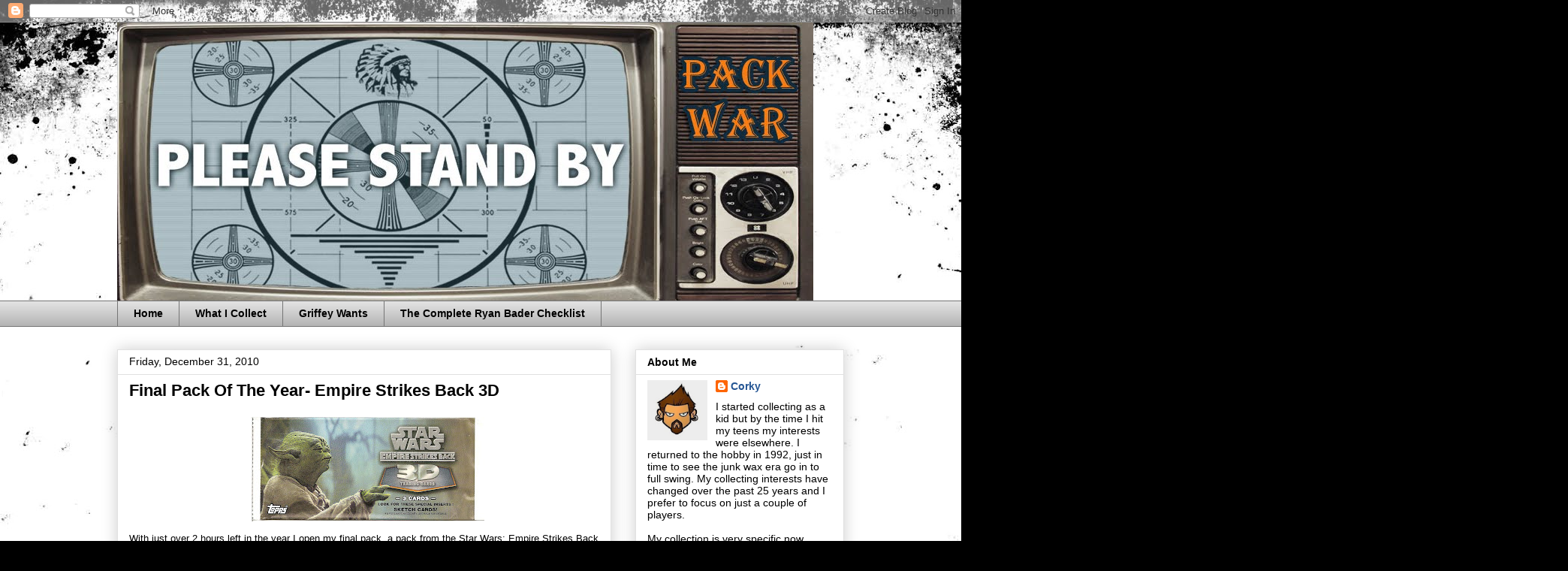

--- FILE ---
content_type: text/html; charset=UTF-8
request_url: https://packwar.blogspot.com/2010/
body_size: 74880
content:
<!DOCTYPE html>
<html class='v2' dir='ltr' lang='en'>
<head>
<link href='https://www.blogger.com/static/v1/widgets/335934321-css_bundle_v2.css' rel='stylesheet' type='text/css'/>
<meta content='width=1100' name='viewport'/>
<meta content='text/html; charset=UTF-8' http-equiv='Content-Type'/>
<meta content='blogger' name='generator'/>
<link href='https://packwar.blogspot.com/favicon.ico' rel='icon' type='image/x-icon'/>
<link href='http://packwar.blogspot.com/2010/' rel='canonical'/>
<link rel="alternate" type="application/atom+xml" title="Pack War - Atom" href="https://packwar.blogspot.com/feeds/posts/default" />
<link rel="alternate" type="application/rss+xml" title="Pack War - RSS" href="https://packwar.blogspot.com/feeds/posts/default?alt=rss" />
<link rel="service.post" type="application/atom+xml" title="Pack War - Atom" href="https://www.blogger.com/feeds/5373371228120150408/posts/default" />
<!--Can't find substitution for tag [blog.ieCssRetrofitLinks]-->
<meta content='http://packwar.blogspot.com/2010/' property='og:url'/>
<meta content='Pack War' property='og:title'/>
<meta content='Meanderings of a collector...' property='og:description'/>
<title>Pack War: 2010</title>
<style id='page-skin-1' type='text/css'><!--
/*
-----------------------------------------------
Blogger Template Style
Name:     Awesome Inc.
Designer: Tina Chen
URL:      tinachen.org
----------------------------------------------- */
/* Content
----------------------------------------------- */
body {
font: normal normal 13px Arial, Tahoma, Helvetica, FreeSans, sans-serif;
color: #000000;
background: #000000 url(//themes.googleusercontent.com/image?id=1au0Ex-nW8qgAN9nqocWIoftRd4qJt8epMq8FgrMfnzoKWDYFCOMvYJ5M2-f6ZhHjz8it) no-repeat fixed top center /* Credit: hdoddema (http://www.istockphoto.com/googleimages.php?id=357703&platform=blogger) */;
}
html body .content-outer {
min-width: 0;
max-width: 100%;
width: 100%;
}
a:link {
text-decoration: none;
color: #245594;
}
a:visited {
text-decoration: none;
color: #245594;
}
a:hover {
text-decoration: underline;
color: #245594;
}
.body-fauxcolumn-outer .cap-top {
position: absolute;
z-index: 1;
height: 276px;
width: 100%;
background: transparent none repeat-x scroll top left;
_background-image: none;
}
/* Columns
----------------------------------------------- */
.content-inner {
padding: 0;
}
.header-inner .section {
margin: 0 16px;
}
.tabs-inner .section {
margin: 0 16px;
}
.main-inner {
padding-top: 30px;
}
.main-inner .column-center-inner,
.main-inner .column-left-inner,
.main-inner .column-right-inner {
padding: 0 5px;
}
*+html body .main-inner .column-center-inner {
margin-top: -30px;
}
#layout .main-inner .column-center-inner {
margin-top: 0;
}
/* Header
----------------------------------------------- */
.header-outer {
margin: 0 0 0 0;
background: transparent none repeat scroll 0 0;
}
.Header h1 {
font: normal bold 40px Arial, Tahoma, Helvetica, FreeSans, sans-serif;
color: #000000;
text-shadow: 0 0 -1px #000000;
}
.Header h1 a {
color: #000000;
}
.Header .description {
font: normal normal 14px Arial, Tahoma, Helvetica, FreeSans, sans-serif;
color: #000000;
}
.header-inner .Header .titlewrapper,
.header-inner .Header .descriptionwrapper {
padding-left: 0;
padding-right: 0;
margin-bottom: 0;
}
.header-inner .Header .titlewrapper {
padding-top: 22px;
}
/* Tabs
----------------------------------------------- */
.tabs-outer {
overflow: hidden;
position: relative;
background: #e1e1e1 url(//www.blogblog.com/1kt/awesomeinc/tabs_gradient_light.png) repeat scroll 0 0;
}
#layout .tabs-outer {
overflow: visible;
}
.tabs-cap-top, .tabs-cap-bottom {
position: absolute;
width: 100%;
border-top: 1px solid #757575;
}
.tabs-cap-bottom {
bottom: 0;
}
.tabs-inner .widget li a {
display: inline-block;
margin: 0;
padding: .6em 1.5em;
font: normal bold 14px Arial, Tahoma, Helvetica, FreeSans, sans-serif;
color: #000000;
border-top: 1px solid #757575;
border-bottom: 1px solid #757575;
border-left: 1px solid #757575;
height: 16px;
line-height: 16px;
}
.tabs-inner .widget li:last-child a {
border-right: 1px solid #757575;
}
.tabs-inner .widget li.selected a, .tabs-inner .widget li a:hover {
background: #757575 url(//www.blogblog.com/1kt/awesomeinc/tabs_gradient_light.png) repeat-x scroll 0 -100px;
color: #ffffff;
}
/* Headings
----------------------------------------------- */
h2 {
font: normal bold 14px Arial, Tahoma, Helvetica, FreeSans, sans-serif;
color: #000000;
}
/* Widgets
----------------------------------------------- */
.main-inner .section {
margin: 0 27px;
padding: 0;
}
.main-inner .column-left-outer,
.main-inner .column-right-outer {
margin-top: 0;
}
#layout .main-inner .column-left-outer,
#layout .main-inner .column-right-outer {
margin-top: 0;
}
.main-inner .column-left-inner,
.main-inner .column-right-inner {
background: transparent none repeat 0 0;
-moz-box-shadow: 0 0 0 rgba(0, 0, 0, .2);
-webkit-box-shadow: 0 0 0 rgba(0, 0, 0, .2);
-goog-ms-box-shadow: 0 0 0 rgba(0, 0, 0, .2);
box-shadow: 0 0 0 rgba(0, 0, 0, .2);
-moz-border-radius: 0;
-webkit-border-radius: 0;
-goog-ms-border-radius: 0;
border-radius: 0;
}
#layout .main-inner .column-left-inner,
#layout .main-inner .column-right-inner {
margin-top: 0;
}
.sidebar .widget {
font: normal normal 14px Arial, Tahoma, Helvetica, FreeSans, sans-serif;
color: #000000;
}
.sidebar .widget a:link {
color: #245594;
}
.sidebar .widget a:visited {
color: #245594;
}
.sidebar .widget a:hover {
color: #245594;
}
.sidebar .widget h2 {
text-shadow: 0 0 -1px #000000;
}
.main-inner .widget {
background-color: #ffffff;
border: 1px solid #e1e1e1;
padding: 0 15px 15px;
margin: 20px -16px;
-moz-box-shadow: 0 0 20px rgba(0, 0, 0, .2);
-webkit-box-shadow: 0 0 20px rgba(0, 0, 0, .2);
-goog-ms-box-shadow: 0 0 20px rgba(0, 0, 0, .2);
box-shadow: 0 0 20px rgba(0, 0, 0, .2);
-moz-border-radius: 0;
-webkit-border-radius: 0;
-goog-ms-border-radius: 0;
border-radius: 0;
}
.main-inner .widget h2 {
margin: 0 -15px;
padding: .6em 15px .5em;
border-bottom: 1px solid transparent;
}
.footer-inner .widget h2 {
padding: 0 0 .4em;
border-bottom: 1px solid transparent;
}
.main-inner .widget h2 + div, .footer-inner .widget h2 + div {
border-top: 1px solid #e1e1e1;
padding-top: 8px;
}
.main-inner .widget .widget-content {
margin: 0 -15px;
padding: 7px 15px 0;
}
.main-inner .widget ul, .main-inner .widget #ArchiveList ul.flat {
margin: -8px -15px 0;
padding: 0;
list-style: none;
}
.main-inner .widget #ArchiveList {
margin: -8px 0 0;
}
.main-inner .widget ul li, .main-inner .widget #ArchiveList ul.flat li {
padding: .5em 15px;
text-indent: 0;
color: #000000;
border-top: 1px solid #e1e1e1;
border-bottom: 1px solid transparent;
}
.main-inner .widget #ArchiveList ul li {
padding-top: .25em;
padding-bottom: .25em;
}
.main-inner .widget ul li:first-child, .main-inner .widget #ArchiveList ul.flat li:first-child {
border-top: none;
}
.main-inner .widget ul li:last-child, .main-inner .widget #ArchiveList ul.flat li:last-child {
border-bottom: none;
}
.post-body {
position: relative;
}
.main-inner .widget .post-body ul {
padding: 0 2.5em;
margin: .5em 0;
list-style: disc;
}
.main-inner .widget .post-body ul li {
padding: 0.25em 0;
margin-bottom: .25em;
color: #000000;
border: none;
}
.footer-inner .widget ul {
padding: 0;
list-style: none;
}
.widget .zippy {
color: #000000;
}
/* Posts
----------------------------------------------- */
body .main-inner .Blog {
padding: 0;
margin-bottom: 1em;
background-color: transparent;
border: none;
-moz-box-shadow: 0 0 0 rgba(0, 0, 0, 0);
-webkit-box-shadow: 0 0 0 rgba(0, 0, 0, 0);
-goog-ms-box-shadow: 0 0 0 rgba(0, 0, 0, 0);
box-shadow: 0 0 0 rgba(0, 0, 0, 0);
}
.main-inner .section:last-child .Blog:last-child {
padding: 0;
margin-bottom: 1em;
}
.main-inner .widget h2.date-header {
margin: 0 -15px 1px;
padding: 0 0 0 0;
font: normal normal 14px Arial, Tahoma, Helvetica, FreeSans, sans-serif;
color: #000000;
background: transparent none no-repeat scroll top left;
border-top: 0 solid #e1e1e1;
border-bottom: 1px solid transparent;
-moz-border-radius-topleft: 0;
-moz-border-radius-topright: 0;
-webkit-border-top-left-radius: 0;
-webkit-border-top-right-radius: 0;
border-top-left-radius: 0;
border-top-right-radius: 0;
position: static;
bottom: 100%;
right: 15px;
text-shadow: 0 0 -1px #000000;
}
.main-inner .widget h2.date-header span {
font: normal normal 14px Arial, Tahoma, Helvetica, FreeSans, sans-serif;
display: block;
padding: .5em 15px;
border-left: 0 solid #e1e1e1;
border-right: 0 solid #e1e1e1;
}
.date-outer {
position: relative;
margin: 30px 0 20px;
padding: 0 15px;
background-color: #ffffff;
border: 1px solid #e1e1e1;
-moz-box-shadow: 0 0 20px rgba(0, 0, 0, .2);
-webkit-box-shadow: 0 0 20px rgba(0, 0, 0, .2);
-goog-ms-box-shadow: 0 0 20px rgba(0, 0, 0, .2);
box-shadow: 0 0 20px rgba(0, 0, 0, .2);
-moz-border-radius: 0;
-webkit-border-radius: 0;
-goog-ms-border-radius: 0;
border-radius: 0;
}
.date-outer:first-child {
margin-top: 0;
}
.date-outer:last-child {
margin-bottom: 20px;
-moz-border-radius-bottomleft: 0;
-moz-border-radius-bottomright: 0;
-webkit-border-bottom-left-radius: 0;
-webkit-border-bottom-right-radius: 0;
-goog-ms-border-bottom-left-radius: 0;
-goog-ms-border-bottom-right-radius: 0;
border-bottom-left-radius: 0;
border-bottom-right-radius: 0;
}
.date-posts {
margin: 0 -15px;
padding: 0 15px;
clear: both;
}
.post-outer, .inline-ad {
border-top: 1px solid #e1e1e1;
margin: 0 -15px;
padding: 15px 15px;
}
.post-outer {
padding-bottom: 10px;
}
.post-outer:first-child {
padding-top: 0;
border-top: none;
}
.post-outer:last-child, .inline-ad:last-child {
border-bottom: none;
}
.post-body {
position: relative;
}
.post-body img {
padding: 8px;
background: transparent;
border: 1px solid transparent;
-moz-box-shadow: 0 0 0 rgba(0, 0, 0, .2);
-webkit-box-shadow: 0 0 0 rgba(0, 0, 0, .2);
box-shadow: 0 0 0 rgba(0, 0, 0, .2);
-moz-border-radius: 0;
-webkit-border-radius: 0;
border-radius: 0;
}
h3.post-title, h4 {
font: normal bold 22px Arial, Tahoma, Helvetica, FreeSans, sans-serif;
color: #000000;
}
h3.post-title a {
font: normal bold 22px Arial, Tahoma, Helvetica, FreeSans, sans-serif;
color: #000000;
}
h3.post-title a:hover {
color: #245594;
text-decoration: underline;
}
.post-header {
margin: 0 0 1em;
}
.post-body {
line-height: 1.4;
}
.post-outer h2 {
color: #000000;
}
.post-footer {
margin: 1.5em 0 0;
}
#blog-pager {
padding: 15px;
font-size: 120%;
background-color: #ffffff;
border: 1px solid #e1e1e1;
-moz-box-shadow: 0 0 20px rgba(0, 0, 0, .2);
-webkit-box-shadow: 0 0 20px rgba(0, 0, 0, .2);
-goog-ms-box-shadow: 0 0 20px rgba(0, 0, 0, .2);
box-shadow: 0 0 20px rgba(0, 0, 0, .2);
-moz-border-radius: 0;
-webkit-border-radius: 0;
-goog-ms-border-radius: 0;
border-radius: 0;
-moz-border-radius-topleft: 0;
-moz-border-radius-topright: 0;
-webkit-border-top-left-radius: 0;
-webkit-border-top-right-radius: 0;
-goog-ms-border-top-left-radius: 0;
-goog-ms-border-top-right-radius: 0;
border-top-left-radius: 0;
border-top-right-radius-topright: 0;
margin-top: 1em;
}
.blog-feeds, .post-feeds {
margin: 1em 0;
text-align: center;
color: #000000;
}
.blog-feeds a, .post-feeds a {
color: #245594;
}
.blog-feeds a:visited, .post-feeds a:visited {
color: #245594;
}
.blog-feeds a:hover, .post-feeds a:hover {
color: #245594;
}
.post-outer .comments {
margin-top: 2em;
}
/* Comments
----------------------------------------------- */
.comments .comments-content .icon.blog-author {
background-repeat: no-repeat;
background-image: url([data-uri]);
}
.comments .comments-content .loadmore a {
border-top: 1px solid #757575;
border-bottom: 1px solid #757575;
}
.comments .continue {
border-top: 2px solid #757575;
}
/* Footer
----------------------------------------------- */
.footer-outer {
margin: -20px 0 -1px;
padding: 20px 0 0;
color: #000000;
overflow: hidden;
}
.footer-fauxborder-left {
border-top: 1px solid #e1e1e1;
background: #ffffff none repeat scroll 0 0;
-moz-box-shadow: 0 0 20px rgba(0, 0, 0, .2);
-webkit-box-shadow: 0 0 20px rgba(0, 0, 0, .2);
-goog-ms-box-shadow: 0 0 20px rgba(0, 0, 0, .2);
box-shadow: 0 0 20px rgba(0, 0, 0, .2);
margin: 0 -20px;
}
/* Mobile
----------------------------------------------- */
body.mobile {
background-size: auto;
}
.mobile .body-fauxcolumn-outer {
background: transparent none repeat scroll top left;
}
*+html body.mobile .main-inner .column-center-inner {
margin-top: 0;
}
.mobile .main-inner .widget {
padding: 0 0 15px;
}
.mobile .main-inner .widget h2 + div,
.mobile .footer-inner .widget h2 + div {
border-top: none;
padding-top: 0;
}
.mobile .footer-inner .widget h2 {
padding: 0.5em 0;
border-bottom: none;
}
.mobile .main-inner .widget .widget-content {
margin: 0;
padding: 7px 0 0;
}
.mobile .main-inner .widget ul,
.mobile .main-inner .widget #ArchiveList ul.flat {
margin: 0 -15px 0;
}
.mobile .main-inner .widget h2.date-header {
right: 0;
}
.mobile .date-header span {
padding: 0.4em 0;
}
.mobile .date-outer:first-child {
margin-bottom: 0;
border: 1px solid #e1e1e1;
-moz-border-radius-topleft: 0;
-moz-border-radius-topright: 0;
-webkit-border-top-left-radius: 0;
-webkit-border-top-right-radius: 0;
-goog-ms-border-top-left-radius: 0;
-goog-ms-border-top-right-radius: 0;
border-top-left-radius: 0;
border-top-right-radius: 0;
}
.mobile .date-outer {
border-color: #e1e1e1;
border-width: 0 1px 1px;
}
.mobile .date-outer:last-child {
margin-bottom: 0;
}
.mobile .main-inner {
padding: 0;
}
.mobile .header-inner .section {
margin: 0;
}
.mobile .post-outer, .mobile .inline-ad {
padding: 5px 0;
}
.mobile .tabs-inner .section {
margin: 0 10px;
}
.mobile .main-inner .widget h2 {
margin: 0;
padding: 0;
}
.mobile .main-inner .widget h2.date-header span {
padding: 0;
}
.mobile .main-inner .widget .widget-content {
margin: 0;
padding: 7px 0 0;
}
.mobile #blog-pager {
border: 1px solid transparent;
background: #ffffff none repeat scroll 0 0;
}
.mobile .main-inner .column-left-inner,
.mobile .main-inner .column-right-inner {
background: transparent none repeat 0 0;
-moz-box-shadow: none;
-webkit-box-shadow: none;
-goog-ms-box-shadow: none;
box-shadow: none;
}
.mobile .date-posts {
margin: 0;
padding: 0;
}
.mobile .footer-fauxborder-left {
margin: 0;
border-top: inherit;
}
.mobile .main-inner .section:last-child .Blog:last-child {
margin-bottom: 0;
}
.mobile-index-contents {
color: #000000;
}
.mobile .mobile-link-button {
background: #245594 url(//www.blogblog.com/1kt/awesomeinc/tabs_gradient_light.png) repeat scroll 0 0;
}
.mobile-link-button a:link, .mobile-link-button a:visited {
color: #ffffff;
}
.mobile .tabs-inner .PageList .widget-content {
background: transparent;
border-top: 1px solid;
border-color: #757575;
color: #000000;
}
.mobile .tabs-inner .PageList .widget-content .pagelist-arrow {
border-left: 1px solid #757575;
}

--></style>
<style id='template-skin-1' type='text/css'><!--
body {
min-width: 1000px;
}
.content-outer, .content-fauxcolumn-outer, .region-inner {
min-width: 1000px;
max-width: 1000px;
_width: 1000px;
}
.main-inner .columns {
padding-left: 0;
padding-right: 310px;
}
.main-inner .fauxcolumn-center-outer {
left: 0;
right: 310px;
/* IE6 does not respect left and right together */
_width: expression(this.parentNode.offsetWidth -
parseInt("0") -
parseInt("310px") + 'px');
}
.main-inner .fauxcolumn-left-outer {
width: 0;
}
.main-inner .fauxcolumn-right-outer {
width: 310px;
}
.main-inner .column-left-outer {
width: 0;
right: 100%;
margin-left: -0;
}
.main-inner .column-right-outer {
width: 310px;
margin-right: -310px;
}
#layout {
min-width: 0;
}
#layout .content-outer {
min-width: 0;
width: 800px;
}
#layout .region-inner {
min-width: 0;
width: auto;
}
body#layout div.add_widget {
padding: 8px;
}
body#layout div.add_widget a {
margin-left: 32px;
}
--></style>
<style>
    body {background-image:url(\/\/themes.googleusercontent.com\/image?id=1au0Ex-nW8qgAN9nqocWIoftRd4qJt8epMq8FgrMfnzoKWDYFCOMvYJ5M2-f6ZhHjz8it);}
    
@media (max-width: 200px) { body {background-image:url(\/\/themes.googleusercontent.com\/image?id=1au0Ex-nW8qgAN9nqocWIoftRd4qJt8epMq8FgrMfnzoKWDYFCOMvYJ5M2-f6ZhHjz8it&options=w200);}}
@media (max-width: 400px) and (min-width: 201px) { body {background-image:url(\/\/themes.googleusercontent.com\/image?id=1au0Ex-nW8qgAN9nqocWIoftRd4qJt8epMq8FgrMfnzoKWDYFCOMvYJ5M2-f6ZhHjz8it&options=w400);}}
@media (max-width: 800px) and (min-width: 401px) { body {background-image:url(\/\/themes.googleusercontent.com\/image?id=1au0Ex-nW8qgAN9nqocWIoftRd4qJt8epMq8FgrMfnzoKWDYFCOMvYJ5M2-f6ZhHjz8it&options=w800);}}
@media (max-width: 1200px) and (min-width: 801px) { body {background-image:url(\/\/themes.googleusercontent.com\/image?id=1au0Ex-nW8qgAN9nqocWIoftRd4qJt8epMq8FgrMfnzoKWDYFCOMvYJ5M2-f6ZhHjz8it&options=w1200);}}
/* Last tag covers anything over one higher than the previous max-size cap. */
@media (min-width: 1201px) { body {background-image:url(\/\/themes.googleusercontent.com\/image?id=1au0Ex-nW8qgAN9nqocWIoftRd4qJt8epMq8FgrMfnzoKWDYFCOMvYJ5M2-f6ZhHjz8it&options=w1600);}}
  </style>
<link href='https://www.blogger.com/dyn-css/authorization.css?targetBlogID=5373371228120150408&amp;zx=6f1f6ac7-ae16-4b75-a7aa-3d8bd18300f3' media='none' onload='if(media!=&#39;all&#39;)media=&#39;all&#39;' rel='stylesheet'/><noscript><link href='https://www.blogger.com/dyn-css/authorization.css?targetBlogID=5373371228120150408&amp;zx=6f1f6ac7-ae16-4b75-a7aa-3d8bd18300f3' rel='stylesheet'/></noscript>
<meta name='google-adsense-platform-account' content='ca-host-pub-1556223355139109'/>
<meta name='google-adsense-platform-domain' content='blogspot.com'/>

<!-- data-ad-client=ca-pub-7469177300124491 -->

</head>
<body class='loading variant-light'>
<div class='navbar section' id='navbar' name='Navbar'><div class='widget Navbar' data-version='1' id='Navbar1'><script type="text/javascript">
    function setAttributeOnload(object, attribute, val) {
      if(window.addEventListener) {
        window.addEventListener('load',
          function(){ object[attribute] = val; }, false);
      } else {
        window.attachEvent('onload', function(){ object[attribute] = val; });
      }
    }
  </script>
<div id="navbar-iframe-container"></div>
<script type="text/javascript" src="https://apis.google.com/js/platform.js"></script>
<script type="text/javascript">
      gapi.load("gapi.iframes:gapi.iframes.style.bubble", function() {
        if (gapi.iframes && gapi.iframes.getContext) {
          gapi.iframes.getContext().openChild({
              url: 'https://www.blogger.com/navbar/5373371228120150408?origin\x3dhttps://packwar.blogspot.com',
              where: document.getElementById("navbar-iframe-container"),
              id: "navbar-iframe"
          });
        }
      });
    </script><script type="text/javascript">
(function() {
var script = document.createElement('script');
script.type = 'text/javascript';
script.src = '//pagead2.googlesyndication.com/pagead/js/google_top_exp.js';
var head = document.getElementsByTagName('head')[0];
if (head) {
head.appendChild(script);
}})();
</script>
</div></div>
<div class='body-fauxcolumns'>
<div class='fauxcolumn-outer body-fauxcolumn-outer'>
<div class='cap-top'>
<div class='cap-left'></div>
<div class='cap-right'></div>
</div>
<div class='fauxborder-left'>
<div class='fauxborder-right'></div>
<div class='fauxcolumn-inner'>
</div>
</div>
<div class='cap-bottom'>
<div class='cap-left'></div>
<div class='cap-right'></div>
</div>
</div>
</div>
<div class='content'>
<div class='content-fauxcolumns'>
<div class='fauxcolumn-outer content-fauxcolumn-outer'>
<div class='cap-top'>
<div class='cap-left'></div>
<div class='cap-right'></div>
</div>
<div class='fauxborder-left'>
<div class='fauxborder-right'></div>
<div class='fauxcolumn-inner'>
</div>
</div>
<div class='cap-bottom'>
<div class='cap-left'></div>
<div class='cap-right'></div>
</div>
</div>
</div>
<div class='content-outer'>
<div class='content-cap-top cap-top'>
<div class='cap-left'></div>
<div class='cap-right'></div>
</div>
<div class='fauxborder-left content-fauxborder-left'>
<div class='fauxborder-right content-fauxborder-right'></div>
<div class='content-inner'>
<header>
<div class='header-outer'>
<div class='header-cap-top cap-top'>
<div class='cap-left'></div>
<div class='cap-right'></div>
</div>
<div class='fauxborder-left header-fauxborder-left'>
<div class='fauxborder-right header-fauxborder-right'></div>
<div class='region-inner header-inner'>
<div class='header section' id='header' name='Header'><div class='widget Header' data-version='1' id='Header1'>
<div id='header-inner'>
<a href='https://packwar.blogspot.com/' style='display: block'>
<img alt='Pack War' height='370px; ' id='Header1_headerimg' src='https://blogger.googleusercontent.com/img/b/R29vZ2xl/AVvXsEiaTQ0SeiCzCHSaiZY3bfYeJSnu-mxSkDexzeyjWVDjwyLSZiz_j7fwf1SWDzMCZFyIoYMNUzebredvrcI41vHAjM8_wgLTkjo84CGg_2fZTj1Gnlgwu-3MmcUFTlDU7-QCq1UjyD-pcUc/s1600/2019+Sign+Off.jpg' style='display: block' width='927px; '/>
</a>
</div>
</div></div>
</div>
</div>
<div class='header-cap-bottom cap-bottom'>
<div class='cap-left'></div>
<div class='cap-right'></div>
</div>
</div>
</header>
<div class='tabs-outer'>
<div class='tabs-cap-top cap-top'>
<div class='cap-left'></div>
<div class='cap-right'></div>
</div>
<div class='fauxborder-left tabs-fauxborder-left'>
<div class='fauxborder-right tabs-fauxborder-right'></div>
<div class='region-inner tabs-inner'>
<div class='tabs section' id='crosscol' name='Cross-Column'><div class='widget PageList' data-version='1' id='PageList1'>
<h2>Pages</h2>
<div class='widget-content'>
<ul>
<li>
<a href='https://packwar.blogspot.com/'>Home</a>
</li>
<li>
<a href='https://packwar.blogspot.com/p/what-i-collect.html'>What I Collect</a>
</li>
<li>
<a href='https://packwar.blogspot.com/p/griffey-wants.html'>Griffey Wants</a>
</li>
<li>
<a href='https://packwar.blogspot.com/p/the-complete-ryan-bader-checklilst.html'>The Complete Ryan Bader Checklist</a>
</li>
</ul>
<div class='clear'></div>
</div>
</div></div>
<div class='tabs no-items section' id='crosscol-overflow' name='Cross-Column 2'></div>
</div>
</div>
<div class='tabs-cap-bottom cap-bottom'>
<div class='cap-left'></div>
<div class='cap-right'></div>
</div>
</div>
<div class='main-outer'>
<div class='main-cap-top cap-top'>
<div class='cap-left'></div>
<div class='cap-right'></div>
</div>
<div class='fauxborder-left main-fauxborder-left'>
<div class='fauxborder-right main-fauxborder-right'></div>
<div class='region-inner main-inner'>
<div class='columns fauxcolumns'>
<div class='fauxcolumn-outer fauxcolumn-center-outer'>
<div class='cap-top'>
<div class='cap-left'></div>
<div class='cap-right'></div>
</div>
<div class='fauxborder-left'>
<div class='fauxborder-right'></div>
<div class='fauxcolumn-inner'>
</div>
</div>
<div class='cap-bottom'>
<div class='cap-left'></div>
<div class='cap-right'></div>
</div>
</div>
<div class='fauxcolumn-outer fauxcolumn-left-outer'>
<div class='cap-top'>
<div class='cap-left'></div>
<div class='cap-right'></div>
</div>
<div class='fauxborder-left'>
<div class='fauxborder-right'></div>
<div class='fauxcolumn-inner'>
</div>
</div>
<div class='cap-bottom'>
<div class='cap-left'></div>
<div class='cap-right'></div>
</div>
</div>
<div class='fauxcolumn-outer fauxcolumn-right-outer'>
<div class='cap-top'>
<div class='cap-left'></div>
<div class='cap-right'></div>
</div>
<div class='fauxborder-left'>
<div class='fauxborder-right'></div>
<div class='fauxcolumn-inner'>
</div>
</div>
<div class='cap-bottom'>
<div class='cap-left'></div>
<div class='cap-right'></div>
</div>
</div>
<!-- corrects IE6 width calculation -->
<div class='columns-inner'>
<div class='column-center-outer'>
<div class='column-center-inner'>
<div class='main section' id='main' name='Main'><div class='widget Blog' data-version='1' id='Blog1'>
<div class='blog-posts hfeed'>

          <div class="date-outer">
        
<h2 class='date-header'><span>Friday, December 31, 2010</span></h2>

          <div class="date-posts">
        
<div class='post-outer'>
<div class='post hentry' itemscope='itemscope' itemtype='http://schema.org/BlogPosting'>
<a name='5988404912366991648'></a>
<h3 class='post-title entry-title' itemprop='name'>
<a href='https://packwar.blogspot.com/2010/12/final-pack-of-year-empire-strikes-back.html'>Final Pack Of The Year- Empire Strikes Back 3D</a>
</h3>
<div class='post-header'>
<div class='post-header-line-1'></div>
</div>
<div class='post-body entry-content' id='post-body-5988404912366991648' itemprop='articleBody'>
<div class="separator" style="clear: both; text-align: center;"><a href="https://blogger.googleusercontent.com/img/b/R29vZ2xl/AVvXsEhEM_Mju-1h6qOxE9FDmsX6DgGlKQL9LpT6xF1zEcCsM6hwsjgVOngn6md69ZNycWrpilKqKNXYkvLXXgBrvel1-Ql36AmnWkCZrbgMQbfuOyctZnxTa06iDPUlTU_A-iOjrxCUB_fLUTg/s1600/Wrapper.jpg" imageanchor="1" style="margin-left: 1em; margin-right: 1em;"><img border="0" height="139" n4="true" src="https://blogger.googleusercontent.com/img/b/R29vZ2xl/AVvXsEhEM_Mju-1h6qOxE9FDmsX6DgGlKQL9LpT6xF1zEcCsM6hwsjgVOngn6md69ZNycWrpilKqKNXYkvLXXgBrvel1-Ql36AmnWkCZrbgMQbfuOyctZnxTa06iDPUlTU_A-iOjrxCUB_fLUTg/s320/Wrapper.jpg" width="320" /></a></div>With just over 2 hours left in the year I open my final pack, a pack from the Star Wars: Empire Strikes Back 3D 30th Anniversary release. I was born in 1972 and the Star Wars trilogy is something that I connect with my childhood. When Topps releases a new Star Wars related set I always make sure to grab up a couple of packs.<br />
<br />
This release is rather small with a 48-card checklist, the set also includes sketch cards (1:72 packs) and autograph cards. Each box contains 24 packs with 3 cards a pack so you should be able to complete a set with just 1 box with sketch cards coming 1 in every 3 boxes. The cards are printed on a heavier stock in the tall boy fashion, what Topps usually describes as &#8220;Widevision&#8221;. Boxes are running under $50 each, I picked up this pack for $2 at Target.<br />
<br />
The first card shows Luke on his Tauntaun checking in after seeing the asteroid striking the ground on Hoth. The back of each card contains a description of the scene, a trivia fact and two images.<br />
&nbsp; <br />
<div class="separator" style="clear: both; text-align: center;"><a href="https://blogger.googleusercontent.com/img/b/R29vZ2xl/AVvXsEgSUa23BQmiA5vtiJvMjcxq-l4mdwUGRKdReN7X0lsfGP3JTPUlu60D-EvWQQ6a5wxSQ6RpWsmJF9qerTztGgI6KfmoFFFnHDQess4P8kZU4V9IEOQuBCFNAOQIGqfYltINx-PRMhoz3H0/s1600/HothLuke.jpg" imageanchor="1" style="margin-left: 1em; margin-right: 1em;"><img border="0" height="320" n4="true" src="https://blogger.googleusercontent.com/img/b/R29vZ2xl/AVvXsEgSUa23BQmiA5vtiJvMjcxq-l4mdwUGRKdReN7X0lsfGP3JTPUlu60D-EvWQQ6a5wxSQ6RpWsmJF9qerTztGgI6KfmoFFFnHDQess4P8kZU4V9IEOQuBCFNAOQIGqfYltINx-PRMhoz3H0/s320/HothLuke.jpg" width="302" /></a></div><br />
&nbsp;Next up is Vader and Boba Fett showing up at Bespin City. This card looks like there was a printing error which can be seen in the scan. Boba Fett&#8217;s images were printed farther apart than they were supposed to be to create the 3D image which left the image feathery and blurry.<br />
<div style="border-bottom: medium none; border-left: medium none; border-right: medium none; border-top: medium none;"><br />
</div><div class="separator" style="border-bottom: medium none; border-left: medium none; border-right: medium none; border-top: medium none; clear: both; text-align: center;"><a href="https://blogger.googleusercontent.com/img/b/R29vZ2xl/AVvXsEhauzFepEZSYT_fZjLDKU3sGQdWpKV3ONFGUOkfwwEvt78lqyLh45vnSwx8jynPAOig9eXjBI6rAYz6nqiBfbpyvAyE04orf6UGYbsrwPz9xV8fvQvNWboKRpYOmLXSUiB4-n1YYaCyvS4/s1600/Vader.jpg" imageanchor="1" style="margin-left: 1em; margin-right: 1em;"><img border="0" height="320" n4="true" src="https://blogger.googleusercontent.com/img/b/R29vZ2xl/AVvXsEhauzFepEZSYT_fZjLDKU3sGQdWpKV3ONFGUOkfwwEvt78lqyLh45vnSwx8jynPAOig9eXjBI6rAYz6nqiBfbpyvAyE04orf6UGYbsrwPz9xV8fvQvNWboKRpYOmLXSUiB4-n1YYaCyvS4/s320/Vader.jpg" width="297" /></a></div><div style="border-bottom: medium none; border-left: medium none; border-right: medium none; border-top: medium none;"><br />
Finally is Luke at Bespin in the scene where he was trying to follow Vader and Leia yells out &#8220;It&#8217;s a trap!&#8221;</div><br />
<div class="separator" style="border-bottom: medium none; border-left: medium none; border-right: medium none; border-top: medium none; clear: both; text-align: center;"><a href="https://blogger.googleusercontent.com/img/b/R29vZ2xl/AVvXsEgDtiVcLlG3wijUHEqzPnT2bXnRJYh7_CH4kzv8XYMnkYqCpg6zoRJWTybVzmYm8VmW-OLhWZC12MdaluptAJby4rSkn7ujDqOry83tbj7lXK0-nkISiBZLS-A-r3V6qt1S_MhZx38kKSU/s1600/BespinLuk.jpg" imageanchor="1" style="margin-left: 1em; margin-right: 1em;"><img border="0" height="320" n4="true" src="https://blogger.googleusercontent.com/img/b/R29vZ2xl/AVvXsEgDtiVcLlG3wijUHEqzPnT2bXnRJYh7_CH4kzv8XYMnkYqCpg6zoRJWTybVzmYm8VmW-OLhWZC12MdaluptAJby4rSkn7ujDqOry83tbj7lXK0-nkISiBZLS-A-r3V6qt1S_MhZx38kKSU/s320/BespinLuk.jpg" width="295" /></a></div>
<div style='clear: both;'></div>
</div>
<div class='post-footer'>
<div class='post-footer-line post-footer-line-1'><span class='post-author vcard'>
Posted by
<span class='fn'>
<a href='https://www.blogger.com/profile/02344136023470368021' itemprop='author' rel='author' title='author profile'>
Corky
</a>
</span>
</span>
<span class='post-timestamp'>
at
<a class='timestamp-link' href='https://packwar.blogspot.com/2010/12/final-pack-of-year-empire-strikes-back.html' itemprop='url' rel='bookmark' title='permanent link'><abbr class='published' itemprop='datePublished' title='2010-12-31T21:36:00-07:00'>12/31/2010 09:36:00 PM</abbr></a>
</span>
<span class='post-comment-link'>
<a class='comment-link' href='https://packwar.blogspot.com/2010/12/final-pack-of-year-empire-strikes-back.html#comment-form' onclick=''>2
comments</a>
</span>
<span class='post-icons'>
<span class='item-control blog-admin pid-1513350025'>
<a href='https://www.blogger.com/post-edit.g?blogID=5373371228120150408&postID=5988404912366991648&from=pencil' title='Edit Post'>
<img alt='' class='icon-action' height='18' src='https://resources.blogblog.com/img/icon18_edit_allbkg.gif' width='18'/>
</a>
</span>
</span>
</div>
<div class='post-footer-line post-footer-line-2'><span class='post-labels'>
Labels:
<a href='https://packwar.blogspot.com/search/label/Empire%20Strikes%20Back%203D' rel='tag'>Empire Strikes Back 3D</a>,
<a href='https://packwar.blogspot.com/search/label/Star%20Wars' rel='tag'>Star Wars</a>
</span>
</div>
<div class='post-footer-line post-footer-line-3'></div>
</div>
</div>
</div>
<div class='post-outer'>
<div class='post hentry' itemscope='itemscope' itemtype='http://schema.org/BlogPosting'>
<a name='3713610150378851514'></a>
<h3 class='post-title entry-title' itemprop='name'>
<a href='https://packwar.blogspot.com/2010/12/2011-topps-ufc-title-shot.html'>2011 Topps UFC Title Shot</a>
</h3>
<div class='post-header'>
<div class='post-header-line-1'></div>
</div>
<div class='post-body entry-content' id='post-body-3713610150378851514' itemprop='articleBody'>
<div><embed align="middle" flashvars="cy=bb&amp;il=1&amp;channel=3026418949641174370&amp;site=widget-62.slide.com" name="flashticker" quality="high" salign="l" scale="noscale" src="//widget-62.slide.com/widgets/slideticker.swf" style="height: 320px; width: 400px;" type="application/x-shockwave-flash" wmode="transparent"></embed><br />
<div style="text-align: left; width: 400px;"><a href="http://www.slide.com/pivot?cy=bb&amp;at=un&amp;id=3026418949641174370&amp;map=1" target="_blank"><img border="0" ismap src="https://lh3.googleusercontent.com/blogger_img_proxy/AEn0k_vAOW1EU4A7U6ehZiI8RxmAio4PLKlMHrJwKrlmdUm5xEhQoCVT6iRGs8zahMYHu1NX9l1TFuihOJN-XIXu2uMUtMRndJJcgJEoNl_UlCJ7Jbk1uYlm_3qFjO8K9fADAzP6u1_EJIKgB4NHJgiRWQm6W09P1lDWGqMkgLiQZA=s0-d"></a> <a href="http://www.slide.com/pivot?cy=bb&amp;at=un&amp;id=3026418949641174370&amp;map=2" target="_blank"><img border="0" ismap src="https://lh3.googleusercontent.com/blogger_img_proxy/AEn0k_uezuISneR3Y0ab6cEukhz0x6z22UD6MPzLPildCL7Jx5mVVRWca1yvi1nJrcKoNoddPX_ntx7bdvCVjqA2qA4di5lpiM5eTvXyjXDXV12-WF3y4gR4giPM7z9WUZ8ucZvSfpIwbZ1rOmP4QMSDiBel5Lc0_rGv6G-AC4DsVQ=s0-d"></a> <a href="http://www.slide.com/pivot?cy=bb&amp;at=un&amp;id=3026418949641174370&amp;map=F" target="_blank"><img border="0" ismap src="https://lh3.googleusercontent.com/blogger_img_proxy/AEn0k_vx7NbS63N4YVuUdKuIJ_0KJ8zZG-2cz0U6Z3USS9c2ZYN03q1xF0znCWmGz5p4F6sRVd5A8VwCnwlLSDdLSxJQQq4XsMkIHiaRCG7GkU7Qrecbxqhgg7r8GzMGT8GQgTr316eRgvQZ1a42Xzo6kRlUIyqJeQJm27tHiypLbZM=s0-d"></a></div></div><br />
<br />
<span style="background-color: #f3f3f3; color: red;">Schedule Release Date</span>: May 2011<br />
<span style="color: red;">Box Configuration</span>: 14 cards per pack/ 12 packs per box<br />
<span style="color: red;">SRP</span>: No price yet<br />
<br />
<span style="color: red;">Box Break</span>:<br />
1 Autograph card<br />
1 Autograph Memorabilia card<br />
2 Additional Memorabilia cards<br />
<br />
<span style="color: red;">My Thoughts</span>:<br />
Topps continues to build on their UFC line with the upcoming 2011 Topps UFC Title Shot scheduled for an early May 2011 release date. Each box contains 12 packs and there are 14 cards per pack plus 1 auto, 1 auto-relic and 2 additional relic cards. Previous UFC releases ran around $100/box so I expect a similar price point with the newest release.<br />
<br />
Topps knows how to design a UFC product; the base cards are clean and actually remind me of previous Upper Deck baseball releases. The inserts give collectors what they want with autographs and relics and offer a variety of design styles. In an interesting move Topps created the Title Belt Plate insert where the cards contain an actual miniature replica of the title belt won by the fighter. With this UFC set there are also parallels; Onyx/Black #/88, Red #/8 and Diamond 1/1.<br />
<br />
<br />
<br />
<span style="color: red;">Pros</span>: <br />
Great checklist for the base set, autograph and memorabilia inserts including Liddell, Couture, Silva, Ortiz, Lesnar and GSP<br />
<br />
The Title Belt Plate cards look very cool and you can pull a 1/1 parallel version <br />
<br />
The base set reminds me of the older Upper Deck baseball sets, clean designs focusing on the athlete<br />
<br />
<br />
<span style="color: red;">Cons</span>:<br />
Unknown price point<br />
<br />
Sticker autographs<br />
<br />
Some autograph card designs are plain while others are over designed<br />
<br />
<br />
<br />
<div style="border-bottom: medium none; border-left: medium none; border-right: medium none; border-top: medium none;"><span style="color: red;">Rating</span>: <a href="http://img.photobucket.com/albums/v290/jumper48/Site/4.jpg" imageanchor="1" style="margin-left: 1em; margin-right: 1em;"><img border="0" n4="true" src="https://lh3.googleusercontent.com/blogger_img_proxy/AEn0k_tgpPObj1RDGLfAwj4MpwBHpAe1Mf6uiJ0Ean6vfQIek_dDi8FscrIH9eEwB0CLtUOLpqzscJnlDraToLZaO1Y-OBWl_ExmlOhMQDXNXH8Ilal4XT2Qvl2lWYgpb4I=s0-d"></a></div><div style="border-bottom: medium none; border-left: medium none; border-right: medium none; border-top: medium none;"><br />
</div><div style="border-bottom: medium none; border-left: medium none; border-right: medium none; border-top: medium none;">Without knowing the price point I will give this set a solid 4 rating. A decent price can increase that rating to at least 4 &#189;. </div><br />
The only downside that I see is the use of stickers on some inserts while other autographs appear to be on-card/on-relic. I understand UFC fighters train all year and will usually fight at least twice a year but they often have some significant time off and Topps should easily be able to get the cards to the fighters to sign on-card. I don&#8217;t think it would be a logistical nightmare to organize card signings for 50 fighters.<br />
<br />
&nbsp;
<div style='clear: both;'></div>
</div>
<div class='post-footer'>
<div class='post-footer-line post-footer-line-1'><span class='post-author vcard'>
Posted by
<span class='fn'>
<a href='https://www.blogger.com/profile/02344136023470368021' itemprop='author' rel='author' title='author profile'>
Corky
</a>
</span>
</span>
<span class='post-timestamp'>
at
<a class='timestamp-link' href='https://packwar.blogspot.com/2010/12/2011-topps-ufc-title-shot.html' itemprop='url' rel='bookmark' title='permanent link'><abbr class='published' itemprop='datePublished' title='2010-12-31T01:05:00-07:00'>12/31/2010 01:05:00 AM</abbr></a>
</span>
<span class='post-comment-link'>
<a class='comment-link' href='https://packwar.blogspot.com/2010/12/2011-topps-ufc-title-shot.html#comment-form' onclick=''>0
comments</a>
</span>
<span class='post-icons'>
<span class='item-control blog-admin pid-1513350025'>
<a href='https://www.blogger.com/post-edit.g?blogID=5373371228120150408&postID=3713610150378851514&from=pencil' title='Edit Post'>
<img alt='' class='icon-action' height='18' src='https://resources.blogblog.com/img/icon18_edit_allbkg.gif' width='18'/>
</a>
</span>
</span>
</div>
<div class='post-footer-line post-footer-line-2'><span class='post-labels'>
Labels:
<a href='https://packwar.blogspot.com/search/label/2011%20Topps%20UFC%20Title%20Shot' rel='tag'>2011 Topps UFC Title Shot</a>,
<a href='https://packwar.blogspot.com/search/label/UFC' rel='tag'>UFC</a>
</span>
</div>
<div class='post-footer-line post-footer-line-3'></div>
</div>
</div>
</div>

          </div></div>
        

          <div class="date-outer">
        
<h2 class='date-header'><span>Thursday, December 30, 2010</span></h2>

          <div class="date-posts">
        
<div class='post-outer'>
<div class='post hentry' itemscope='itemscope' itemtype='http://schema.org/BlogPosting'>
<a name='8824013103222326350'></a>
<h3 class='post-title entry-title' itemprop='name'>
<a href='https://packwar.blogspot.com/2010/12/memories-of-chuck.html'>Memories Of Chuck</a>
</h3>
<div class='post-header'>
<div class='post-header-line-1'></div>
</div>
<div class='post-body entry-content' id='post-body-8824013103222326350' itemprop='articleBody'>
<div style="border-bottom: medium none; border-left: medium none; border-right: medium none; border-top: medium none;"><a href="https://blogger.googleusercontent.com/img/b/R29vZ2xl/AVvXsEgLKGLc8etyj6pKX0cRBbFiZEmTJM3rw0ah8IE_B2XEtrme8WlxRBgwHdH0qzsT_8wSAuNjhiZQAOZUL0h_thd560a2bc-XTlKW2sY9xOEIRTUzdo8lN9Gy3cuHeeBfoZ0np738EFy9lME/s1600/Cecil.jpg" imageanchor="1" style="clear: right; cssfloat: right; float: right; margin-bottom: 1em; margin-left: 1em;"><img border="0" height="229" n4="true" src="https://blogger.googleusercontent.com/img/b/R29vZ2xl/AVvXsEgLKGLc8etyj6pKX0cRBbFiZEmTJM3rw0ah8IE_B2XEtrme8WlxRBgwHdH0qzsT_8wSAuNjhiZQAOZUL0h_thd560a2bc-XTlKW2sY9xOEIRTUzdo8lN9Gy3cuHeeBfoZ0np738EFy9lME/s320/Cecil.jpg" width="320" /></a>In 1979, at the age of 7 I moved to Tucson. My dad used to bring us to Wildcat games every season and I looked forward to the time because I got to see a live football game and spend time with my father. Over the years I saw plenty of talent come through the desert from Alfred Jenkins (I know, he made some bad choices in life after football) and David Adams to Chris and Kevin Singleton and the Desert Swarm years up through todays&#8217; young players like Nick Foles, who may still prove to be an NFL caliber QB.</div><div style="border-bottom: medium none; border-left: medium none; border-right: medium none; border-top: medium none;"></div><br />
This season started out so well but went bad ending with 4 straight regular season losses. The Alamo Bowl game turned out to be a tough loss but as a true fan I take it in stride. There is one things that the Wildcats have proven is that there are good years and there are bad years but no matter what we always Bear Down&#8230; not to mention that the basketball team opens up Pac-10 play Thursday night at Oregon.<br />
<br />
Watching the end of the Wildcat&#8217;s football season tonight brought me down memory lane and it got me thinking about the most memorable highlights from all of the games that I have seen over the past 30 years and one sticks out above the rest. It was 1986, the Sun Devils were already Rose Bowl bound, the Wildcats were heading to the Aloha Bowl, and the game was all about The Streak (U of A went 8-0-1 vs. ASU between 1982 through 1990). The game had some exciting moments like the goal line stand by the Cats but the most memorable moment from the 34-17 Wildcats win was Chuck Cecil&#8217;s 106-yard interception return for a TD. I was 14 and living in Tucson at the time and 24 years later I still remember the game as if it happened yesterday. <br />
<br />
When Topps released the 2005 Topps All-American set and I saw Chuck Cecil was on the autograph checklist I knew I had to have the card. Cecil and Steve Kerr are my two favorite athletes to come out of the University of Arizona and both have a prominent place in my personal collection.
<div style='clear: both;'></div>
</div>
<div class='post-footer'>
<div class='post-footer-line post-footer-line-1'><span class='post-author vcard'>
Posted by
<span class='fn'>
<a href='https://www.blogger.com/profile/02344136023470368021' itemprop='author' rel='author' title='author profile'>
Corky
</a>
</span>
</span>
<span class='post-timestamp'>
at
<a class='timestamp-link' href='https://packwar.blogspot.com/2010/12/memories-of-chuck.html' itemprop='url' rel='bookmark' title='permanent link'><abbr class='published' itemprop='datePublished' title='2010-12-30T02:00:00-07:00'>12/30/2010 02:00:00 AM</abbr></a>
</span>
<span class='post-comment-link'>
<a class='comment-link' href='https://packwar.blogspot.com/2010/12/memories-of-chuck.html#comment-form' onclick=''>0
comments</a>
</span>
<span class='post-icons'>
<span class='item-control blog-admin pid-1513350025'>
<a href='https://www.blogger.com/post-edit.g?blogID=5373371228120150408&postID=8824013103222326350&from=pencil' title='Edit Post'>
<img alt='' class='icon-action' height='18' src='https://resources.blogblog.com/img/icon18_edit_allbkg.gif' width='18'/>
</a>
</span>
</span>
</div>
<div class='post-footer-line post-footer-line-2'><span class='post-labels'>
Labels:
<a href='https://packwar.blogspot.com/search/label/Chuck%20Cecil' rel='tag'>Chuck Cecil</a>,
<a href='https://packwar.blogspot.com/search/label/University%20of%20Arizona' rel='tag'>University of Arizona</a>
</span>
</div>
<div class='post-footer-line post-footer-line-3'></div>
</div>
</div>
</div>

          </div></div>
        

          <div class="date-outer">
        
<h2 class='date-header'><span>Wednesday, December 29, 2010</span></h2>

          <div class="date-posts">
        
<div class='post-outer'>
<div class='post hentry' itemscope='itemscope' itemtype='http://schema.org/BlogPosting'>
<a name='5278530434092380504'></a>
<h3 class='post-title entry-title' itemprop='name'>
<a href='https://packwar.blogspot.com/2010/12/random-blaster-box-topps-2010-ufc-round.html'>Random Blaster Box- Topps 2010 UFC Round 4</a>
</h3>
<div class='post-header'>
<div class='post-header-line-1'></div>
</div>
<div class='post-body entry-content' id='post-body-5278530434092380504' itemprop='articleBody'>
I find it appropriate that as I watch a replay of Strikeforce: Houston I write up the final random blaster box review of the year, Topps UFC 2010 Round 4.<br />
<br />
Back in May when I wrote up a review of the <a href="http://packwar.blogspot.com/2010/05/2010-topps-ufc.html">Topps UFC 2010</a> release I was impressed. I love the look of the set and I think that Topps did an amazing job all around. The checklist is complete, the design works well with the UFC theme, the inserts are in line with what is expected and while there are some parallels they are not so intense that it is overwhelming. Rounding out the set is a nice selection of autographs and original relics including actual fight used tape.<br />
<br />
<div class="separator" style="clear: both; text-align: center;"><a href="https://blogger.googleusercontent.com/img/b/R29vZ2xl/AVvXsEjRXIheYLgPHVqKg0RkGIMEcUogSKXpWsK8dC4_JXNknGxgsuy_peyMcUV6a7FGfq4gMLYWhRsi1JskmqRR9QLoY0pzh_YzJAQCGzBwSlIfshOtlfeCgErOV9ZZde9HPB1RX7VDVyq30r8/s1600/Base.jpg" imageanchor="1" style="margin-left: 1em; margin-right: 1em;"><img border="0" height="147" n4="true" src="https://blogger.googleusercontent.com/img/b/R29vZ2xl/AVvXsEjRXIheYLgPHVqKg0RkGIMEcUogSKXpWsK8dC4_JXNknGxgsuy_peyMcUV6a7FGfq4gMLYWhRsi1JskmqRR9QLoY0pzh_YzJAQCGzBwSlIfshOtlfeCgErOV9ZZde9HPB1RX7VDVyq30r8/s320/Base.jpg" width="320" /></a></div><br />
I am very satisfied with my blaster box, I got a nice selection of fighters including old-time favorite; Royce Gracie. I pulled 4 gold parallels with my favorite being the Randy Couture. The gold parallels are a heavier stock then the base cards along with gold foiling. There are also Onyx (#/188), Ruby (#/8) and Diamond (1/1) parallels for each base card along with the unnumbered Gold versions.<br />
<br />
<div class="separator" style="clear: both; text-align: center;"><a href="https://blogger.googleusercontent.com/img/b/R29vZ2xl/AVvXsEjSLLtK7tbCBcwHDMS9SE11Hm9muxCGX9r1G0G_nM-0qr4kxxugDON13o0gQN4r4YhAuqi_-QGw5e8FivS0kMLtguoi2B-2fgulPGuf9djYtSKwcQs2B7V-B0X7jel5rmZ7X333F1Wdvi0/s1600/Inserts.jpg" imageanchor="1" style="margin-left: 1em; margin-right: 1em;"><img border="0" height="154" n4="true" src="https://blogger.googleusercontent.com/img/b/R29vZ2xl/AVvXsEjSLLtK7tbCBcwHDMS9SE11Hm9muxCGX9r1G0G_nM-0qr4kxxugDON13o0gQN4r4YhAuqi_-QGw5e8FivS0kMLtguoi2B-2fgulPGuf9djYtSKwcQs2B7V-B0X7jel5rmZ7X333F1Wdvi0/s320/Inserts.jpg" width="320" /></a></div><br />
The Bloodlines insert is very cool with each fighter shown with their countries flag; there is also an autographed version of this set. I pulled George Sotiropoulos, a Greek-Australian fighter who has a 14-2 MMA record and is a contender for the UFC Lightweight Championship. Additionally I pulled a Rashad Evans Octagon of Honor insert and a Quinton Jackson Pride and Glory insert. I find it funny that I found an Evans and Jackson insert in the same box, the reason being that they actually just fought this past May at UFC 114 with Evans coming out on top. <br />
<br />
<div class="separator" style="clear: both; text-align: center;"><a href="https://blogger.googleusercontent.com/img/b/R29vZ2xl/AVvXsEiexQQ6oSN_AxMU1xIHIxvgfP1Av6ZnvrxrvXygcJ3Oz2iOQ1f5Y0Up60FcLMDFTqEQc2N1mdI7mFYsyZoVabOAei4FJleKpA4Y1FObhZCvZH3nNP4p9JgpFUS_5YQL9da1xXJppMXEayc/s1600/Chip.jpg" imageanchor="1" style="margin-left: 1em; margin-right: 1em;"><img border="0" height="226" n4="true" src="https://blogger.googleusercontent.com/img/b/R29vZ2xl/AVvXsEiexQQ6oSN_AxMU1xIHIxvgfP1Av6ZnvrxrvXygcJ3Oz2iOQ1f5Y0Up60FcLMDFTqEQc2N1mdI7mFYsyZoVabOAei4FJleKpA4Y1FObhZCvZH3nNP4p9JgpFUS_5YQL9da1xXJppMXEayc/s320/Chip.jpg" width="320" /></a></div><br />
<div style="border-bottom: medium none; border-left: medium none; border-right: medium none; border-top: medium none;">Each UFC 2010 blaster box contains an &#8220;exclusive&#8221; octagon chip card. The first series of 15 chips were included in the retail blasters of 2010 UFC Main Event and the second series of 15 chips were included in the UFC 2010 Round 4 blasters. I happily pulled Card #19 Randy Couture.</div><div class="separator" style="clear: both; text-align: center;"><a href="https://blogger.googleusercontent.com/img/b/R29vZ2xl/AVvXsEgracSbbibUG2FY2LVS-3ZhTxZm4HCyhKR_Cq67W5xCTVVydvRJ8BgVPECpa4L9lGalQKWy0bUAB3JTLtwTss6QQv8PcdaI0orCD5HHKqAmJbwvscscNrutbHbWAWq6aG25wrwbIglg-cc/s1600/Relic.jpg" imageanchor="1" style="margin-left: 1em; margin-right: 1em;"><img border="0" height="236" n4="true" src="https://blogger.googleusercontent.com/img/b/R29vZ2xl/AVvXsEgracSbbibUG2FY2LVS-3ZhTxZm4HCyhKR_Cq67W5xCTVVydvRJ8BgVPECpa4L9lGalQKWy0bUAB3JTLtwTss6QQv8PcdaI0orCD5HHKqAmJbwvscscNrutbHbWAWq6aG25wrwbIglg-cc/s320/Relic.jpg" width="320" /></a></div><div style="border-bottom: medium none; border-left: medium none; border-right: medium none; border-top: medium none;">My last pack included an amazing surprise, an Ultimate Gear Gabriel Gonzaga T-shirt relic card. The Ultimate Gear relics are seeded at 1:82 in retail packs so this was totally unexpected. In a turn of unfortunate luck Gonzaga was just cut by UFC in October after going 1-3 since 2009 which is sad considering that he was 10-3 at the end of 2008 including a KO over Cro Cop at UFC 70 which made him the #1 contender for the Heavyweight title. I checked the original checklist for Ultimate Gear relics and Gonzaga was not even listed, I guess I shouldn&#8217;t complain because I beat the odds by pulling a very cool insert but when the Ultimate Gear relics checklist includes BJ Penn, Liddell, Evans, Hughes, Ortiz, Brock Lesnar and GSP I should be able to have a little to gripe about when I pull a down and out fighter not even on the checklist and no longer even in UFC.</div><div style="border-bottom: medium none; border-left: medium none; border-right: medium none; border-top: medium none;"><br />
</div>
<div style='clear: both;'></div>
</div>
<div class='post-footer'>
<div class='post-footer-line post-footer-line-1'><span class='post-author vcard'>
Posted by
<span class='fn'>
<a href='https://www.blogger.com/profile/02344136023470368021' itemprop='author' rel='author' title='author profile'>
Corky
</a>
</span>
</span>
<span class='post-timestamp'>
at
<a class='timestamp-link' href='https://packwar.blogspot.com/2010/12/random-blaster-box-topps-2010-ufc-round.html' itemprop='url' rel='bookmark' title='permanent link'><abbr class='published' itemprop='datePublished' title='2010-12-29T02:05:00-07:00'>12/29/2010 02:05:00 AM</abbr></a>
</span>
<span class='post-comment-link'>
<a class='comment-link' href='https://packwar.blogspot.com/2010/12/random-blaster-box-topps-2010-ufc-round.html#comment-form' onclick=''>0
comments</a>
</span>
<span class='post-icons'>
<span class='item-control blog-admin pid-1513350025'>
<a href='https://www.blogger.com/post-edit.g?blogID=5373371228120150408&postID=5278530434092380504&from=pencil' title='Edit Post'>
<img alt='' class='icon-action' height='18' src='https://resources.blogblog.com/img/icon18_edit_allbkg.gif' width='18'/>
</a>
</span>
</span>
</div>
<div class='post-footer-line post-footer-line-2'><span class='post-labels'>
Labels:
<a href='https://packwar.blogspot.com/search/label/2010%20Topps%20UFC' rel='tag'>2010 Topps UFC</a>,
<a href='https://packwar.blogspot.com/search/label/Blaster%20Boxes' rel='tag'>Blaster Boxes</a>
</span>
</div>
<div class='post-footer-line post-footer-line-3'></div>
</div>
</div>
</div>

          </div></div>
        

          <div class="date-outer">
        
<h2 class='date-header'><span>Saturday, December 25, 2010</span></h2>

          <div class="date-posts">
        
<div class='post-outer'>
<div class='post hentry' itemscope='itemscope' itemtype='http://schema.org/BlogPosting'>
<a name='4828980307642234825'></a>
<h3 class='post-title entry-title' itemprop='name'>
<a href='https://packwar.blogspot.com/2010/12/merry-christmas-to-all-and-to-all.html'>Merry Christmas To All... And To All A Goodnight</a>
</h3>
<div class='post-header'>
<div class='post-header-line-1'></div>
</div>
<div class='post-body entry-content' id='post-body-4828980307642234825' itemprop='articleBody'>
<div class="separator" style="clear: both; text-align: center;"><a href="https://blogger.googleusercontent.com/img/b/R29vZ2xl/AVvXsEg3DggNRNKxC2AbnXXYJf3q6h9rQMa3VzW_cVn0vlxYHzf4YoIrJX2OJQyc1QespZuC_mnUnV_6Hc2_is5H0wj_cZFof-Eb0Ts-AjagzgLrSAmlfgYeWAgkI-9mK6HyKkBl8tBus4FUg7k/s1600/52ToppsRookie.jpg" imageanchor="1" style="margin-left: 1em; margin-right: 1em;"><img border="0" height="320" n4="true" src="https://blogger.googleusercontent.com/img/b/R29vZ2xl/AVvXsEg3DggNRNKxC2AbnXXYJf3q6h9rQMa3VzW_cVn0vlxYHzf4YoIrJX2OJQyc1QespZuC_mnUnV_6Hc2_is5H0wj_cZFof-Eb0Ts-AjagzgLrSAmlfgYeWAgkI-9mK6HyKkBl8tBus4FUg7k/s320/52ToppsRookie.jpg" width="239" /></a></div>I would like to wish all of my readers a Merry Christmas<br />
<br />
<br />
As Santa Claus finishes the tail end of his journey, according to <a href="http://www.noradsanta.org/en/index.html">NORAD</a> he is currently in Anchorage, Alaska, I am focusing completely on some of his special cards that have graced the collecting community from his 1952 Topps Rookie card to a handful of autographs and memorabilia cards.<br />
<br />
<div class="separator" style="clear: both; text-align: center;"><a href="https://blogger.googleusercontent.com/img/b/R29vZ2xl/AVvXsEhO6EgqfIG_3TAfHX1HRBeBv2-WI9_pF80zuqB7XYXFFRXunGy7OQ359_84GhcAqNc3BFb7VSYfDLlRQQE9SnhpvDfjmWQ2Fe0Cv_VhBjaz_A6i8meZfnHgw7fvEr0aa-x1NVGAyZ0yo4g/s1600/SantaRelics.jpg" imageanchor="1" style="margin-left: 1em; margin-right: 1em;"><img border="0" height="221" n4="true" src="https://blogger.googleusercontent.com/img/b/R29vZ2xl/AVvXsEhO6EgqfIG_3TAfHX1HRBeBv2-WI9_pF80zuqB7XYXFFRXunGy7OQ359_84GhcAqNc3BFb7VSYfDLlRQQE9SnhpvDfjmWQ2Fe0Cv_VhBjaz_A6i8meZfnHgw7fvEr0aa-x1NVGAyZ0yo4g/s320/SantaRelics.jpg" width="320" /></a></div><br />
<br />
His Topps autograph and relic&nbsp;cards (along with the '52 Topps rookie)&nbsp;found their way in to my collection a couple of years ago when Topps released an 18 card Santa Claus set in 2007. After Christmas Target had the sets on sale for around $5 each, not a bad deal for 16 base cards plus an autograph and memorabilia card of everyone&#8217;s favorite jolly old elf. <br />
<br />
<br />
<div class="separator" style="clear: both; text-align: center;"><a href="https://blogger.googleusercontent.com/img/b/R29vZ2xl/AVvXsEiHUR3hT5ITNSon4FmrPd7wyrKvUZcWUTMZ9BZ6ai0M79b-hcXaY-QxYqcZtvsGUz7PENqwNNhGRI58r7u166I1VnLJhvdj7yp89lNUSncMRMpJkVynVxmr1ss6f8rH0_P5RVoHN7oqjTU/s1600/UDSanta.jpg" imageanchor="1" style="margin-left: 1em; margin-right: 1em;"><img border="0" height="223" n4="true" src="https://blogger.googleusercontent.com/img/b/R29vZ2xl/AVvXsEiHUR3hT5ITNSon4FmrPd7wyrKvUZcWUTMZ9BZ6ai0M79b-hcXaY-QxYqcZtvsGUz7PENqwNNhGRI58r7u166I1VnLJhvdj7yp89lNUSncMRMpJkVynVxmr1ss6f8rH0_P5RVoHN7oqjTU/s320/UDSanta.jpg" width="320" /></a></div><br />
By far the Upper Deck Holiday-Worn Jersey employee card is my favorite. The card was handed out to Upper Deck employees and special customers in 1998. The reason I like it is because it is a jumbo oversized card at 3 &#189;&#8221; x 5&#8221; and Santa&#8217;s &#8220;jersey&#8221; relic piece is the size of a half dollar. I actually leave the card out on display all year long along with&nbsp;my Ken Griffey Jr Santa Hat relic card, another jumbo relic card from Upper Deck.<br />
<br />
&nbsp;
<div style='clear: both;'></div>
</div>
<div class='post-footer'>
<div class='post-footer-line post-footer-line-1'><span class='post-author vcard'>
Posted by
<span class='fn'>
<a href='https://www.blogger.com/profile/02344136023470368021' itemprop='author' rel='author' title='author profile'>
Corky
</a>
</span>
</span>
<span class='post-timestamp'>
at
<a class='timestamp-link' href='https://packwar.blogspot.com/2010/12/merry-christmas-to-all-and-to-all.html' itemprop='url' rel='bookmark' title='permanent link'><abbr class='published' itemprop='datePublished' title='2010-12-25T01:42:00-07:00'>12/25/2010 01:42:00 AM</abbr></a>
</span>
<span class='post-comment-link'>
<a class='comment-link' href='https://packwar.blogspot.com/2010/12/merry-christmas-to-all-and-to-all.html#comment-form' onclick=''>0
comments</a>
</span>
<span class='post-icons'>
<span class='item-control blog-admin pid-1513350025'>
<a href='https://www.blogger.com/post-edit.g?blogID=5373371228120150408&postID=4828980307642234825&from=pencil' title='Edit Post'>
<img alt='' class='icon-action' height='18' src='https://resources.blogblog.com/img/icon18_edit_allbkg.gif' width='18'/>
</a>
</span>
</span>
</div>
<div class='post-footer-line post-footer-line-2'><span class='post-labels'>
Labels:
<a href='https://packwar.blogspot.com/search/label/Merry%20Christmas' rel='tag'>Merry Christmas</a>,
<a href='https://packwar.blogspot.com/search/label/Santa%20Claus' rel='tag'>Santa Claus</a>
</span>
</div>
<div class='post-footer-line post-footer-line-3'></div>
</div>
</div>
</div>

          </div></div>
        

          <div class="date-outer">
        
<h2 class='date-header'><span>Friday, December 24, 2010</span></h2>

          <div class="date-posts">
        
<div class='post-outer'>
<div class='post hentry' itemscope='itemscope' itemtype='http://schema.org/BlogPosting'>
<a name='8170444069587016315'></a>
<h3 class='post-title entry-title' itemprop='name'>
<a href='https://packwar.blogspot.com/2010/12/bowman-platinum-value-pack.html'>Bowman Platinum Value Pack</a>
</h3>
<div class='post-header'>
<div class='post-header-line-1'></div>
</div>
<div class='post-body entry-content' id='post-body-8170444069587016315' itemprop='articleBody'>
<div class="separator" style="clear: both; text-align: center;"><a href="https://blogger.googleusercontent.com/img/b/R29vZ2xl/AVvXsEg2NACN58yYa6T-Si-uOcet0XaqSysfiYhhalMmD0QE8_jOfNnWnXrbFE_yqQOcRIP6NZe98w0TsOQCVTh6a3WD1r85okvMW0obeMJPmzttVycjx3EpxAuyx-Wx6zCjBi7ue5aGCMWjof4/s1600/wrapper.jpg" imageanchor="1" style="margin-left: 1em; margin-right: 1em;"><img border="0" height="320" n4="true" src="https://blogger.googleusercontent.com/img/b/R29vZ2xl/AVvXsEg2NACN58yYa6T-Si-uOcet0XaqSysfiYhhalMmD0QE8_jOfNnWnXrbFE_yqQOcRIP6NZe98w0TsOQCVTh6a3WD1r85okvMW0obeMJPmzttVycjx3EpxAuyx-Wx6zCjBi7ue5aGCMWjof4/s320/wrapper.jpg" width="185" /></a></div>While out doing some last minute shopping last night I decided to pick up a Bowman Platinum value pack after seeing The <a href="http://mojobeardy.wordpress.com/2010/12/22/platinum-ramapage/">Mojo Hand&#8217;s review</a> a couple of days ago. The value pack gives you 3 packs, 4 cards each pack, plus an additional 3 Purple Refractors exclusive to the value packs and they cost $9 each. <br />
<br />
<br />
The set is rather small, 100 cards made up of stars, prospects and rookies plus an additional 50 card Platinum Prospects checklist containing prospects so the entire set is only 150 total cards not counting parallels/refractors. Like the typical Bowman release this is a product for the prospectors out there hoping to find the next young star.<br />
<br />
<div class="separator" style="clear: both; text-align: center;"><a href="https://blogger.googleusercontent.com/img/b/R29vZ2xl/AVvXsEjd9lOkZkj2gWZaN50iXuDEBfL5uxkJf8oasXAcWAF4Uy3xCp8MEhEZB0CbB_CYw2ps9szBYcS9o4TlJZnKlx5HVlNQodoARapAoiVpoSpiCHBlCrC6T2lpVf9p6ViKyBlN_z4DD3hQalM/s1600/Base.jpg" imageanchor="1" style="margin-left: 1em; margin-right: 1em;"><img border="0" height="148" n4="true" src="https://blogger.googleusercontent.com/img/b/R29vZ2xl/AVvXsEjd9lOkZkj2gWZaN50iXuDEBfL5uxkJf8oasXAcWAF4Uy3xCp8MEhEZB0CbB_CYw2ps9szBYcS9o4TlJZnKlx5HVlNQodoARapAoiVpoSpiCHBlCrC6T2lpVf9p6ViKyBlN_z4DD3hQalM/s320/Base.jpg" width="320" /></a></div><div class="separator" style="clear: both; text-align: center;"><br />
</div>I pulled a decent selection of stars from the base set; Vladimir Guerrero, Jared Weaver, Carl Crawford and A-Rod plus a Mike Stanton rookie card. From the Platinum Prospects I pulled Desmond Jennings plus a trio from the National team; Sonny Gray, George Springer and a Platinum Parallel Sean Gilmartin #/999.<br />
<br />
<div class="separator" style="clear: both; text-align: center;"><a href="https://blogger.googleusercontent.com/img/b/R29vZ2xl/AVvXsEjXgMd-9UNHtTE3IPGDwm9dtBb-HfaeMNkhv3rG3xaGNBXWLjX5Hqdawx_Ql_p-wCsjY-CcZM0ZSk7GMUkg1dfVEBvFu8BUejwt6RcN-NBnw08romxhHLTmOAQzrUiHRwmdCrSDRrRfnyQ/s1600/NationalTeam.jpg" imageanchor="1" style="margin-left: 1em; margin-right: 1em;"><img border="0" height="146" n4="true" src="https://blogger.googleusercontent.com/img/b/R29vZ2xl/AVvXsEjXgMd-9UNHtTE3IPGDwm9dtBb-HfaeMNkhv3rG3xaGNBXWLjX5Hqdawx_Ql_p-wCsjY-CcZM0ZSk7GMUkg1dfVEBvFu8BUejwt6RcN-NBnw08romxhHLTmOAQzrUiHRwmdCrSDRrRfnyQ/s320/NationalTeam.jpg" width="320" /></a></div><br />
The exclusive Purple Refractors I pulled are Mike Trout, Chris Withrow and Nick Ramirez from the National team. These refractors are purple and have the nice refractor shine to them but they are not numbered.<br />
<br />
<div class="separator" style="clear: both; text-align: center;"><a href="https://blogger.googleusercontent.com/img/b/R29vZ2xl/AVvXsEiH2Mnj3OX3R7O-KPS9F1GWe5dvKJDzWa8Kp8QuWd6AUl_D72Sul6U60gO-HcbMJKGqUezCMrQJcapXWxj9YZHoo_AlRzRzfmSJ3obmR3S67wCdwJcAhEKYsUkdFj6bD0FYBp6ZUFhkKgI/s1600/PurpleRefractors.jpg" imageanchor="1" style="margin-left: 1em; margin-right: 1em;"><img border="0" height="146" n4="true" src="https://blogger.googleusercontent.com/img/b/R29vZ2xl/AVvXsEiH2Mnj3OX3R7O-KPS9F1GWe5dvKJDzWa8Kp8QuWd6AUl_D72Sul6U60gO-HcbMJKGqUezCMrQJcapXWxj9YZHoo_AlRzRzfmSJ3obmR3S67wCdwJcAhEKYsUkdFj6bD0FYBp6ZUFhkKgI/s320/PurpleRefractors.jpg" width="320" /></a></div><br />
In typical Topps style a number of the cards include smudging, scratches and the Gilmartin parallel has 3 problems, one pin prick by his right ear another above the &#8220;M&#8221; below the BP logo and a deep scratch across the &#8220;G&#8221; in his name. Sadly I expected as much as far as the damage. If I was building a set I would be much more selective about the damage and would probably consider sending some back to Topps but seeing that these will just go in to a storage box I am not upset about the imperfections, but quality control seriously needs to be addressed by Topps.
<div style='clear: both;'></div>
</div>
<div class='post-footer'>
<div class='post-footer-line post-footer-line-1'><span class='post-author vcard'>
Posted by
<span class='fn'>
<a href='https://www.blogger.com/profile/02344136023470368021' itemprop='author' rel='author' title='author profile'>
Corky
</a>
</span>
</span>
<span class='post-timestamp'>
at
<a class='timestamp-link' href='https://packwar.blogspot.com/2010/12/bowman-platinum-value-pack.html' itemprop='url' rel='bookmark' title='permanent link'><abbr class='published' itemprop='datePublished' title='2010-12-24T14:06:00-07:00'>12/24/2010 02:06:00 PM</abbr></a>
</span>
<span class='post-comment-link'>
<a class='comment-link' href='https://packwar.blogspot.com/2010/12/bowman-platinum-value-pack.html#comment-form' onclick=''>1 comments</a>
</span>
<span class='post-icons'>
<span class='item-control blog-admin pid-1513350025'>
<a href='https://www.blogger.com/post-edit.g?blogID=5373371228120150408&postID=8170444069587016315&from=pencil' title='Edit Post'>
<img alt='' class='icon-action' height='18' src='https://resources.blogblog.com/img/icon18_edit_allbkg.gif' width='18'/>
</a>
</span>
</span>
</div>
<div class='post-footer-line post-footer-line-2'><span class='post-labels'>
Labels:
<a href='https://packwar.blogspot.com/search/label/Bowman%20Platinum' rel='tag'>Bowman Platinum</a>
</span>
</div>
<div class='post-footer-line post-footer-line-3'></div>
</div>
</div>
</div>

          </div></div>
        

          <div class="date-outer">
        
<h2 class='date-header'><span>Thursday, December 23, 2010</span></h2>

          <div class="date-posts">
        
<div class='post-outer'>
<div class='post hentry' itemscope='itemscope' itemtype='http://schema.org/BlogPosting'>
<a name='1668253152668903381'></a>
<h3 class='post-title entry-title' itemprop='name'>
<a href='https://packwar.blogspot.com/2010/12/retro-rant.html'>Retro Rant</a>
</h3>
<div class='post-header'>
<div class='post-header-line-1'></div>
</div>
<div class='post-body entry-content' id='post-body-1668253152668903381' itemprop='articleBody'>
Do we really need another retro set from Topps? Chicle and Topps 206 were never really a success among collectors; honestly they were just half-assed attempts in the end hoping to drum up some sales dollars from the vintage collectors. Now Topps thinks that Gypsy Queen will help bolster their stale lineup?<br />
<br />
Allen &amp; Ginter has run its course; they really need to let the series die with dignity but Topps keeps beating the old horse hoping there is still one more race out of the old gal. I cannot understand why Topps, which has 20 different products this coming year, feels it is necessary to add another retro to the lineup. <br />
<br />
Instead of putting out stale products and hoping to tie in to nostalgia why not cut the list down in half and focus on product design instead? Stick to a base series, a mid-level series and a high end product for each licensing. Cut the sticker autographs, gimmick cards, redemptions and parallels and put out a quality lineup, trust me people will buy boxes if the cards look good.
<div style='clear: both;'></div>
</div>
<div class='post-footer'>
<div class='post-footer-line post-footer-line-1'><span class='post-author vcard'>
Posted by
<span class='fn'>
<a href='https://www.blogger.com/profile/02344136023470368021' itemprop='author' rel='author' title='author profile'>
Corky
</a>
</span>
</span>
<span class='post-timestamp'>
at
<a class='timestamp-link' href='https://packwar.blogspot.com/2010/12/retro-rant.html' itemprop='url' rel='bookmark' title='permanent link'><abbr class='published' itemprop='datePublished' title='2010-12-23T23:39:00-07:00'>12/23/2010 11:39:00 PM</abbr></a>
</span>
<span class='post-comment-link'>
<a class='comment-link' href='https://packwar.blogspot.com/2010/12/retro-rant.html#comment-form' onclick=''>3
comments</a>
</span>
<span class='post-icons'>
<span class='item-control blog-admin pid-1513350025'>
<a href='https://www.blogger.com/post-edit.g?blogID=5373371228120150408&postID=1668253152668903381&from=pencil' title='Edit Post'>
<img alt='' class='icon-action' height='18' src='https://resources.blogblog.com/img/icon18_edit_allbkg.gif' width='18'/>
</a>
</span>
</span>
</div>
<div class='post-footer-line post-footer-line-2'><span class='post-labels'>
Labels:
<a href='https://packwar.blogspot.com/search/label/Commentary' rel='tag'>Commentary</a>
</span>
</div>
<div class='post-footer-line post-footer-line-3'></div>
</div>
</div>
</div>

          </div></div>
        

          <div class="date-outer">
        
<h2 class='date-header'><span>Wednesday, December 22, 2010</span></h2>

          <div class="date-posts">
        
<div class='post-outer'>
<div class='post hentry' itemscope='itemscope' itemtype='http://schema.org/BlogPosting'>
<a name='613842921432802260'></a>
<h3 class='post-title entry-title' itemprop='name'>
<a href='https://packwar.blogspot.com/2010/12/2010-topps-chrome-football.html'>2010 Topps Chrome Football</a>
</h3>
<div class='post-header'>
<div class='post-header-line-1'></div>
</div>
<div class='post-body entry-content' id='post-body-613842921432802260' itemprop='articleBody'>
I am trying to finish up the last of my random blaster boxes/packs that I have sitting on my dresser before the end of the year and after tonight&#8217;s Topps Chrome Football I am down to just a blaster of Topps UFC. <br />
<br />
I picked up a blaster of 2010 Topps Chrome Football along with a rack pack and a couple of individual packs and I decided to just lump everything together in one review. The football release does not seem to rub me like the baseball release, may be because the action shots in football are more fun to look at add in that I pulled a pretty decent selection of cards with only 1 double from 15 packs and that was a very cool CJ Spiller Bowman Chrome rookie too. Finally none of my football cards have the typical Chrome bend to them so that is a plus.<br />
<br />
<div class="separator" style="clear: both; text-align: center;"><a href="https://blogger.googleusercontent.com/img/b/R29vZ2xl/AVvXsEjrgs3O6wSjJxg2wTPb3qYANv5kVNeLuTaFnjLFFiHfLgbVsjnmyu7XEJFUgPcedFiTWldVD-xXMIbGs5E2F-UOQnNlCY65ivrOp7iAf9vleGnYQM3Iw6B3DsvzFRMKWTRw6j3RZ_1wXnw/s1600/Refractors.jpg" imageanchor="1" style="margin-left: 1em; margin-right: 1em;"><img border="0" height="141" n4="true" src="https://blogger.googleusercontent.com/img/b/R29vZ2xl/AVvXsEjrgs3O6wSjJxg2wTPb3qYANv5kVNeLuTaFnjLFFiHfLgbVsjnmyu7XEJFUgPcedFiTWldVD-xXMIbGs5E2F-UOQnNlCY65ivrOp7iAf9vleGnYQM3Iw6B3DsvzFRMKWTRw6j3RZ_1wXnw/s320/Refractors.jpg" width="320" /></a></div><br />
This was a pretty good selection of players; Matt Hasselbeck, Aaron Rodgers, Drew Brees, Wes Welker and Calvin Johnson among the regular base cards. I also pulled some decent refractors including a Refractor Beanie Wells, a Blue Refractor Dallas Clark and Orange Refractors of Reggie Bush and Steve Smith.<br />
<br />
<div class="separator" style="clear: both; text-align: center;"><a href="https://blogger.googleusercontent.com/img/b/R29vZ2xl/AVvXsEiscX_nGxlI0nSu1u4mlcPi6tcQ6Z28vYnKPptLdMUeKgYVyCMKb99rmSBaEBvfztui12UNUVMY6lv1RJZ28A0x-D34G87I0OCpNhNylwov5M1_5oKJT-AfoKbuMFNV1SGPZk_jH1Fqsho/s1600/Rookies.jpg" imageanchor="1" style="margin-left: 1em; margin-right: 1em;"><img border="0" height="146" n4="true" src="https://blogger.googleusercontent.com/img/b/R29vZ2xl/AVvXsEiscX_nGxlI0nSu1u4mlcPi6tcQ6Z28vYnKPptLdMUeKgYVyCMKb99rmSBaEBvfztui12UNUVMY6lv1RJZ28A0x-D34G87I0OCpNhNylwov5M1_5oKJT-AfoKbuMFNV1SGPZk_jH1Fqsho/s320/Rookies.jpg" width="320" /></a></div><br />
This year has not been a bumper crop of rookies with many of the early expectations going down with injuries or never really fulfilling the prophecies. I pulled 24 rookie cards all together with the most notable pulls; Dexter McCluster, Mike Williams and Ben Tate. Add in an Orange refractor of Jacoby Ford, Purple Refractor of Jordan Shipley and an X-fractor of Earl Thomas. I pulled a double of C.J. Spiller Bowman Chrome rookie and while his season has not hit expectations there is still hope for him in the future.<br />
<br />
<div class="separator" style="clear: both; text-align: center;"><a href="https://blogger.googleusercontent.com/img/b/R29vZ2xl/AVvXsEgDHIPr_wsj5tkwO9SkZpTHQ52LTemayaRNLaHhS8s84bfOXUlyb5IuNZc_3ykMtBQbaTWD_28P4fGjslXujQe33yxdRt73evLlJUVjISlXGNKVZYnhZp5RsZywcq73QjCSf3zi4WRGOX4/s1600/RookieRefractors.jpg" imageanchor="1" style="margin-left: 1em; margin-right: 1em;"><img border="0" height="151" n4="true" src="https://blogger.googleusercontent.com/img/b/R29vZ2xl/AVvXsEgDHIPr_wsj5tkwO9SkZpTHQ52LTemayaRNLaHhS8s84bfOXUlyb5IuNZc_3ykMtBQbaTWD_28P4fGjslXujQe33yxdRt73evLlJUVjISlXGNKVZYnhZp5RsZywcq73QjCSf3zi4WRGOX4/s320/RookieRefractors.jpg" width="320" /></a></div><br />
The Joe Montana Rookie Reprint is cool, though I think I like the original card better over the chrome version. A couple of Gridiron Lineage rounded out my experience; Jonathan Stewart/Jonathan Dwyer and Adrian Peterson/Javid Best.<br />
<br />
<div class="separator" style="clear: both; text-align: center;"><a href="https://blogger.googleusercontent.com/img/b/R29vZ2xl/AVvXsEiCbKtQIKvQiNpBnWin3AsO6QLUajBoJi6EnpBRjUlWEn1hW2NqcT5T6L_aYrhFFfOMsYLWE2bC0Gdwh7DBSLfI8fRhZbMVLxo5zUKUU53JVEEBCMZ-bMLayzVD63Fx2fuviuqyTpyQbBQ/s1600/MontanaReprint.jpg" imageanchor="1" style="margin-left: 1em; margin-right: 1em;"><img border="0" height="320" n4="true" src="https://blogger.googleusercontent.com/img/b/R29vZ2xl/AVvXsEiCbKtQIKvQiNpBnWin3AsO6QLUajBoJi6EnpBRjUlWEn1hW2NqcT5T6L_aYrhFFfOMsYLWE2bC0Gdwh7DBSLfI8fRhZbMVLxo5zUKUU53JVEEBCMZ-bMLayzVD63Fx2fuviuqyTpyQbBQ/s320/MontanaReprint.jpg" width="224" /></a></div><br />
I just noticed on the back of the packs differences between the odds in some of the hits. I know that there are differences between Hobby and Retail packs but I have not seen differences between Retail packs before. The Blaster Box Blue Refractors are 1:53 and the Rack Pack/Individual Packs Blue Refractors are 1:52 and the Blaster Triple Rookie Autograph Refractors are 1:287,000 where the Rack Packs Triple Rookie Autograph Refractors are 1:129,000.<br />
<br />
<div class="separator" style="clear: both; text-align: center;"><a href="https://blogger.googleusercontent.com/img/b/R29vZ2xl/AVvXsEgWFEvKVApQgdteyPHF1FeN8OT3FQhiaecZL-jF2pFSeYUlMXbsybmwb-pw5XcxzCFbAd9j2mrRDEpgHq5TR1n5pHLe0t_bhGREBGtPaexHD8f6w9JCaabwyFUJDX3Gv8G3fArUFWjRsWo/s1600/Lineage.jpg" imageanchor="1" style="margin-left: 1em; margin-right: 1em;"><img border="0" height="320" n4="true" src="https://blogger.googleusercontent.com/img/b/R29vZ2xl/AVvXsEgWFEvKVApQgdteyPHF1FeN8OT3FQhiaecZL-jF2pFSeYUlMXbsybmwb-pw5XcxzCFbAd9j2mrRDEpgHq5TR1n5pHLe0t_bhGREBGtPaexHD8f6w9JCaabwyFUJDX3Gv8G3fArUFWjRsWo/s320/Lineage.jpg" width="228" /></a></div><br />
<br />
This was overall a very good round of packs for me, lots of players I like and a handful of players that can possibly turn out to be solid producers for their teams in the future. <br />
&nbsp;
<div style='clear: both;'></div>
</div>
<div class='post-footer'>
<div class='post-footer-line post-footer-line-1'><span class='post-author vcard'>
Posted by
<span class='fn'>
<a href='https://www.blogger.com/profile/02344136023470368021' itemprop='author' rel='author' title='author profile'>
Corky
</a>
</span>
</span>
<span class='post-timestamp'>
at
<a class='timestamp-link' href='https://packwar.blogspot.com/2010/12/2010-topps-chrome-football.html' itemprop='url' rel='bookmark' title='permanent link'><abbr class='published' itemprop='datePublished' title='2010-12-22T01:18:00-07:00'>12/22/2010 01:18:00 AM</abbr></a>
</span>
<span class='post-comment-link'>
<a class='comment-link' href='https://packwar.blogspot.com/2010/12/2010-topps-chrome-football.html#comment-form' onclick=''>2
comments</a>
</span>
<span class='post-icons'>
<span class='item-control blog-admin pid-1513350025'>
<a href='https://www.blogger.com/post-edit.g?blogID=5373371228120150408&postID=613842921432802260&from=pencil' title='Edit Post'>
<img alt='' class='icon-action' height='18' src='https://resources.blogblog.com/img/icon18_edit_allbkg.gif' width='18'/>
</a>
</span>
</span>
</div>
<div class='post-footer-line post-footer-line-2'><span class='post-labels'>
Labels:
<a href='https://packwar.blogspot.com/search/label/2010%20Topps%20Chrome%20Football' rel='tag'>2010 Topps Chrome Football</a>
</span>
</div>
<div class='post-footer-line post-footer-line-3'></div>
</div>
</div>
</div>

          </div></div>
        

          <div class="date-outer">
        
<h2 class='date-header'><span>Tuesday, December 21, 2010</span></h2>

          <div class="date-posts">
        
<div class='post-outer'>
<div class='post hentry' itemscope='itemscope' itemtype='http://schema.org/BlogPosting'>
<a name='982945900540658121'></a>
<h3 class='post-title entry-title' itemprop='name'>
<a href='https://packwar.blogspot.com/2010/12/green-hornet.html'>The Green Hornet</a>
</h3>
<div class='post-header'>
<div class='post-header-line-1'></div>
</div>
<div class='post-body entry-content' id='post-body-982945900540658121' itemprop='articleBody'>
<div class="separator" style="clear: both; text-align: center;"><a href="https://blogger.googleusercontent.com/img/b/R29vZ2xl/AVvXsEjqjgttlwhtJlSch3zXYb1B7h-2K9UQ29LseRWovTVDjMuEUslXsiybFUprQg2w_GKh-CNtQq5WNzlEDpxZew5y9EpI6evxDoaUR6AjS3ibNy8-qpOKbeq3tkn_yDgJuGHGGv2t_U9v3Hs/s1600/green-hornet-costume.jpg" imageanchor="1" style="margin-left: 1em; margin-right: 1em;"><img border="0" n4="true" src="https://blogger.googleusercontent.com/img/b/R29vZ2xl/AVvXsEjqjgttlwhtJlSch3zXYb1B7h-2K9UQ29LseRWovTVDjMuEUslXsiybFUprQg2w_GKh-CNtQq5WNzlEDpxZew5y9EpI6evxDoaUR6AjS3ibNy8-qpOKbeq3tkn_yDgJuGHGGv2t_U9v3Hs/s1600/green-hornet-costume.jpg" /></a></div>I decided to go in a different direction tonight and talk about cards based on an upcoming movie, The Green Hornet. About 15-20 years ago comic books were big time business. There were two definites at that time when it came to graphic novels, first the comic books were awesome and second the movies tied to the comic book were crap. Need reminding, take a look at the original <a href="//www.youtube.com/watch?v=r_X5C6e3ZeY">Fantastic Four</a> (1994) movie, it was so bad that it was killed before being released. It was not until X-Men came out in 2000 when people finally gave super hero movies another look. At the time Marvel and Fleer hooked up to release some of the more memorable comic sets in the 1990s. Rittenhouse has taken the reigns and is now the leader with both comic and live action movie super hero cards.<br />
<br />
<div class="separator" style="clear: both; text-align: center;"><a href="https://blogger.googleusercontent.com/img/b/R29vZ2xl/AVvXsEjN7CbFr9ilfN9YGzuKMq3laJ2AuPhTeMf8m9wnJBBjls-s0uSy7ty2OMEL4MzzU5INgGWxu6-FqJeT_aD_RHqDvSamV-6uV1RiuQi8bR78pHc5DNrLRvL6liWfXM7Nx4FFkKnMKQRIOho/s1600/Kato-costume.jpg" imageanchor="1" style="margin-left: 1em; margin-right: 1em;"><img border="0" n4="true" src="https://blogger.googleusercontent.com/img/b/R29vZ2xl/AVvXsEjN7CbFr9ilfN9YGzuKMq3laJ2AuPhTeMf8m9wnJBBjls-s0uSy7ty2OMEL4MzzU5INgGWxu6-FqJeT_aD_RHqDvSamV-6uV1RiuQi8bR78pHc5DNrLRvL6liWfXM7Nx4FFkKnMKQRIOho/s1600/Kato-costume.jpg" /></a></div><br />
<br />
The Green Hornet is being released to theaters on January 14, 2011 with Seth Rogen taking on the lead role of Britt Reid/Green Hornet and Jay Chou as Kato. Rittenhouse has created a 17 card <a href="http://www.scifihobby.com/products/greenhornet/series1/">Green Hornet set</a> that will be released a few days before the movie, each set will sell directly through Rittenhouse for $50 each. The set contains 14 base cards: 7 Green Hornet action cards and 7 Kato action cards. There are 3 &#8220;hits&#8221; per set; 1 Kato relic card, 1 Green Hornet relic card and an autographed Jay Chou card.<br />
<br />
<div class="separator" style="clear: both; text-align: center;"><a href="https://blogger.googleusercontent.com/img/b/R29vZ2xl/AVvXsEjumZ-Dwx6k4bOR3DZC2V0-ctSdX5iiP_uQfzKMfyXtgRVZ6zphVGL4KQOzv9VSvT3LFKCL41nWp_EYhzTvluEwETXLbneLFZLIlZbcBYFywGvshE0Eigvg-WBGzRU8jbtHPD8Fsq357Wg/s1600/chou-auto.jpg" imageanchor="1" style="margin-left: 1em; margin-right: 1em;"><img border="0" n4="true" src="https://blogger.googleusercontent.com/img/b/R29vZ2xl/AVvXsEjumZ-Dwx6k4bOR3DZC2V0-ctSdX5iiP_uQfzKMfyXtgRVZ6zphVGL4KQOzv9VSvT3LFKCL41nWp_EYhzTvluEwETXLbneLFZLIlZbcBYFywGvshE0Eigvg-WBGzRU8jbtHPD8Fsq357Wg/s1600/chou-auto.jpg" /></a></div><br />
<br />
I would like to have seen a Seth Rogen autograph card; his autographs are pretty difficult to come across and can run over $50 or more for an autographed 8x10 picture so an auto card would have been a big hit for collectors. The hits are nice but I am not sure if this set is really worth $50 each. If there are some comic book/sports card collectors out there I would like to hear your input on the subject.
<div style='clear: both;'></div>
</div>
<div class='post-footer'>
<div class='post-footer-line post-footer-line-1'><span class='post-author vcard'>
Posted by
<span class='fn'>
<a href='https://www.blogger.com/profile/02344136023470368021' itemprop='author' rel='author' title='author profile'>
Corky
</a>
</span>
</span>
<span class='post-timestamp'>
at
<a class='timestamp-link' href='https://packwar.blogspot.com/2010/12/green-hornet.html' itemprop='url' rel='bookmark' title='permanent link'><abbr class='published' itemprop='datePublished' title='2010-12-21T01:25:00-07:00'>12/21/2010 01:25:00 AM</abbr></a>
</span>
<span class='post-comment-link'>
<a class='comment-link' href='https://packwar.blogspot.com/2010/12/green-hornet.html#comment-form' onclick=''>0
comments</a>
</span>
<span class='post-icons'>
<span class='item-control blog-admin pid-1513350025'>
<a href='https://www.blogger.com/post-edit.g?blogID=5373371228120150408&postID=982945900540658121&from=pencil' title='Edit Post'>
<img alt='' class='icon-action' height='18' src='https://resources.blogblog.com/img/icon18_edit_allbkg.gif' width='18'/>
</a>
</span>
</span>
</div>
<div class='post-footer-line post-footer-line-2'><span class='post-labels'>
Labels:
<a href='https://packwar.blogspot.com/search/label/Green%20Hornet' rel='tag'>Green Hornet</a>,
<a href='https://packwar.blogspot.com/search/label/Rittenhouse%20Archives' rel='tag'>Rittenhouse Archives</a>,
<a href='https://packwar.blogspot.com/search/label/Seth%20Rogen' rel='tag'>Seth Rogen</a>
</span>
</div>
<div class='post-footer-line post-footer-line-3'></div>
</div>
</div>
</div>

          </div></div>
        

          <div class="date-outer">
        
<h2 class='date-header'><span>Monday, December 20, 2010</span></h2>

          <div class="date-posts">
        
<div class='post-outer'>
<div class='post hentry' itemscope='itemscope' itemtype='http://schema.org/BlogPosting'>
<a name='2553096378640262899'></a>
<h3 class='post-title entry-title' itemprop='name'>
<a href='https://packwar.blogspot.com/2010/12/random-blaster-box-2010-topps-platinum.html'>Random Blaster Box- 2010 Topps Platinum Football</a>
</h3>
<div class='post-header'>
<div class='post-header-line-1'></div>
</div>
<div class='post-body entry-content' id='post-body-2553096378640262899' itemprop='articleBody'>
<div class="MsoBodyText2" style="margin: 0in 0in 0pt;">I am not a fan of chrome, foil or any of those other materials to make a card shiny but just like I gave the various Chrome releases a chance I decided to grab up a blaster of Topps Platinum. I like the action shots used but the layout and foil had me seeing flashbacks to the 2006 Leaf Limited set.</div><div class="MsoBodyText2" style="margin: 0in 0in 0pt;"><br />
</div><div class="separator" style="clear: both; text-align: center;"><a href="https://blogger.googleusercontent.com/img/b/R29vZ2xl/AVvXsEjxOBeQq0klE-O_GouUVoh9s0KAiXZI8NwEmkgyfePpZ_UfFaKavN69kr8nQZbMzcwffAdPnUiS3KRHZdv-_5vpqFtmAhB3OAzooOTEkEcWCWxc-jOSaU3mmqJG1z_RRTSH8UZvmmYCOqc/s1600/Receivers.jpg" imageanchor="1" style="margin-left: 1em; margin-right: 1em;"><img border="0" height="279" n4="true" src="https://blogger.googleusercontent.com/img/b/R29vZ2xl/AVvXsEjxOBeQq0klE-O_GouUVoh9s0KAiXZI8NwEmkgyfePpZ_UfFaKavN69kr8nQZbMzcwffAdPnUiS3KRHZdv-_5vpqFtmAhB3OAzooOTEkEcWCWxc-jOSaU3mmqJG1z_RRTSH8UZvmmYCOqc/s320/Receivers.jpg" width="320" /></a></div><div style="border-bottom: medium none; border-left: medium none; border-right: medium none; border-top: medium none;"><br />
</div><div style="border-bottom: medium none; border-left: medium none; border-right: medium none; border-top: medium none;">&nbsp;My box was all about rookie Wide Receivers with 13 of my 18 rookies being a receiver or TE. I am pretty happy with my pulls too with the best of the group being Mike Williams and Jordan Shipley followed by KR Jacoby Ford and Eric Decker and PR Golden Tate (I had to smile pulling this Seahawk rookie). I was surprised when I pulled a White Refractor #/499, they are 1:46&nbsp;packs,&nbsp;of Patriot&#8217;s WR Aaron Hernandez, who is having a decent season up in New England. Of course Mardy Gilyard made it in to my box; he was one of those extra&nbsp;thick rookie cards.</div><div style="border-bottom: medium none; border-left: medium none; border-right: medium none; border-top: medium none;"><br />
</div><div align="left" class="separator" style="border-bottom: medium none; border-left: medium none; border-right: medium none; border-top: medium none; clear: both; text-align: center;"><a href="https://blogger.googleusercontent.com/img/b/R29vZ2xl/AVvXsEhV1ULifmyuXeP-M4hP4KQuQAqwtI9kp-iB1_1CsVL0JIynQtdP4DBKcLN6bWcSFIcyD8RUXshUlGaP9gE3T9sNPt3rbdioX9PZNDBNEjyN3zQxNu-9u-w4qS_yFGrYkcCvnCUfD9AlOoQ/s1600/Rookies.jpg" imageanchor="1" style="margin-left: 1em; margin-right: 1em;"><img border="0" height="220" n4="true" src="https://blogger.googleusercontent.com/img/b/R29vZ2xl/AVvXsEhV1ULifmyuXeP-M4hP4KQuQAqwtI9kp-iB1_1CsVL0JIynQtdP4DBKcLN6bWcSFIcyD8RUXshUlGaP9gE3T9sNPt3rbdioX9PZNDBNEjyN3zQxNu-9u-w4qS_yFGrYkcCvnCUfD9AlOoQ/s320/Rookies.jpg" width="320" /></a></div><div class="separator" style="border-bottom: medium none; border-left: medium none; border-right: medium none; border-top: medium none; clear: both; text-align: left;"><span style="font-family: &quot;Times New Roman&quot;, &quot;serif&quot;; mso-ansi-language: EN-US; mso-bidi-language: AR-SA; mso-fareast-font-family: &quot;Times New Roman&quot;; mso-fareast-language: EN-US;">My other rookies were QBs Colt McCoy, Dan LeFevour and Zac Robinson along with DL and part-time horrible kicker Ndamukong Suh and DB Eric Berry. The autograph I pulled is of Vikings Joe Webb, the man was drafted with the intention of playing receiver for the Vikes but in a turn of events will be lining up under center Monday night against the Bears in a game that has suddenly drawn the attention of many sports fans for various reasons. Even though I do not really care for the set I do like this card because the design. A decent picture of Webb, the team logo stands out nicely and the autograph (besides being a sticker) is well placed within the design.</span></div><br />
<div class="separator" style="border-bottom: medium none; border-left: medium none; border-right: medium none; border-top: medium none; clear: both; text-align: center;"><a href="https://blogger.googleusercontent.com/img/b/R29vZ2xl/AVvXsEjlkAQ25SPqPu0XQIRXE5ccKmQrZhTrR31kJmaEVMb8ixHO7qk7RDWa8tZ25qRWPTMPvZLyJQvgq5QGboiD7_nb-lyADpFKD77kgbeESKwQ2F_DFa6QniC9a8OUH8ONnAVAeJMDGxELGLA/s1600/Auto.jpg" imageanchor="1" style="margin-left: 1em; margin-right: 1em;"><img border="0" height="234" n4="true" src="https://blogger.googleusercontent.com/img/b/R29vZ2xl/AVvXsEjlkAQ25SPqPu0XQIRXE5ccKmQrZhTrR31kJmaEVMb8ixHO7qk7RDWa8tZ25qRWPTMPvZLyJQvgq5QGboiD7_nb-lyADpFKD77kgbeESKwQ2F_DFa6QniC9a8OUH8ONnAVAeJMDGxELGLA/s320/Auto.jpg" width="320" /></a></div>
<div style='clear: both;'></div>
</div>
<div class='post-footer'>
<div class='post-footer-line post-footer-line-1'><span class='post-author vcard'>
Posted by
<span class='fn'>
<a href='https://www.blogger.com/profile/02344136023470368021' itemprop='author' rel='author' title='author profile'>
Corky
</a>
</span>
</span>
<span class='post-timestamp'>
at
<a class='timestamp-link' href='https://packwar.blogspot.com/2010/12/random-blaster-box-2010-topps-platinum.html' itemprop='url' rel='bookmark' title='permanent link'><abbr class='published' itemprop='datePublished' title='2010-12-20T00:25:00-07:00'>12/20/2010 12:25:00 AM</abbr></a>
</span>
<span class='post-comment-link'>
<a class='comment-link' href='https://packwar.blogspot.com/2010/12/random-blaster-box-2010-topps-platinum.html#comment-form' onclick=''>0
comments</a>
</span>
<span class='post-icons'>
<span class='item-control blog-admin pid-1513350025'>
<a href='https://www.blogger.com/post-edit.g?blogID=5373371228120150408&postID=2553096378640262899&from=pencil' title='Edit Post'>
<img alt='' class='icon-action' height='18' src='https://resources.blogblog.com/img/icon18_edit_allbkg.gif' width='18'/>
</a>
</span>
</span>
</div>
<div class='post-footer-line post-footer-line-2'><span class='post-labels'>
Labels:
<a href='https://packwar.blogspot.com/search/label/2010%20Topps%20Platinum' rel='tag'>2010 Topps Platinum</a>,
<a href='https://packwar.blogspot.com/search/label/Blaster%20Boxes' rel='tag'>Blaster Boxes</a>
</span>
</div>
<div class='post-footer-line post-footer-line-3'></div>
</div>
</div>
</div>

          </div></div>
        

          <div class="date-outer">
        
<h2 class='date-header'><span>Friday, December 17, 2010</span></h2>

          <div class="date-posts">
        
<div class='post-outer'>
<div class='post hentry' itemscope='itemscope' itemtype='http://schema.org/BlogPosting'>
<a name='295171532129176657'></a>
<h3 class='post-title entry-title' itemprop='name'>
<a href='https://packwar.blogspot.com/2010/12/why-do-card-designers-insist-on.html'>Why Do Card Designers Insist On Frankencuts?</a>
</h3>
<div class='post-header'>
<div class='post-header-line-1'></div>
</div>
<div class='post-body entry-content' id='post-body-295171532129176657' itemprop='articleBody'>
<div class="separator" style="clear: both; text-align: center;"><a href="https://blogger.googleusercontent.com/img/b/R29vZ2xl/AVvXsEhR5SCmVAmo8_SoLaRAQidJhbE2fn7-pKGlfVrwUo50PzFSqqIhuTIo2JZediu8Pd2_N6txCtuXO48JwsQLcwvPTMOt1KrOz6brTZ0e_2vSuk90VC0Ovtr8szr6JAFhBYuwK9ZMzyPglSs/s1600/Legendarylineup27_0004.jpg" imageanchor="1" style="margin-left: 1em; margin-right: 1em;"><img border="0" height="224" n4="true" src="https://blogger.googleusercontent.com/img/b/R29vZ2xl/AVvXsEhR5SCmVAmo8_SoLaRAQidJhbE2fn7-pKGlfVrwUo50PzFSqqIhuTIo2JZediu8Pd2_N6txCtuXO48JwsQLcwvPTMOt1KrOz6brTZ0e_2vSuk90VC0Ovtr8szr6JAFhBYuwK9ZMzyPglSs/s320/Legendarylineup27_0004.jpg" width="320" /></a></div>&nbsp;Why does Topps have to take a very cool idea and turn it in to a monstrosity? That is exactly what has come out of 2010 Topps Tribute with the Legendary Lineup cut signature card. <br />
<br />
To get to the gist of my rant, Topps should have created 9 separate cut signature cards that could have been awarded to one lucky collector who pulls the special redemption card. Instead they take 9 cut signatures and jam them together on a 6-panel booklet card. Way to ruin 9 autographs Topps with your Frankencuts booklet.<br />
<br />
The New York Yankees Legendary Lineup card was just put up for auction using <a href="http://cgi.ebay.com/Topps-Legendary-Lineups-BABE-RUTH-LOU-GEHRIG-AUTO-1-1-/300505752062?pt=US_Baseball&amp;hash=item45f789e1fe">Beckett&#8217;s consignment auction</a> with a starting bid of $20,000 and no reserve. The card contains the 9 signatures of the 1927 New York Yankees Murders Row, one of the best lineups every to take the field.<br />
<br />
Earle Combs<br />
<br />
Mark Koenig<br />
<br />
Babe Ruth<br />
<br />
Lou Gehrig<br />
<br />
Bob Meusel<br />
<br />
Tony Lazzeri<br />
<br />
Joe Dugan<br />
<br />
Pat Collins<br />
<br />
Waite Hoyt<br />
<br />
<br />
And Beckett called this the &#8220;Coolest Cut Ever&#8221;? I think Upper Deck may have something to say about that, their SP Legendary Cuts releases are some of the best cut signature cards out there.<br />
<br />
<br />
<br />
<div class="separator" style="clear: both; text-align: center;"><a href="https://blogger.googleusercontent.com/img/b/R29vZ2xl/AVvXsEgQRHIhwv2jiSphIEXqcXm9XhfQ07NqiU7_AAOZGyg2eEe6iNGeQ3jK8fq3hPdan8nOAdPQZdp_qz4UCFgV0Jd1rEDjtPjeIcLEiUGkex14oXojvhNJtfp4AYW07EHUiEPeijs2nCImvQw/s1600/ToppsLineup.jpg" imageanchor="1" style="margin-left: 1em; margin-right: 1em;"><img border="0" height="93" n4="true" src="https://blogger.googleusercontent.com/img/b/R29vZ2xl/AVvXsEgQRHIhwv2jiSphIEXqcXm9XhfQ07NqiU7_AAOZGyg2eEe6iNGeQ3jK8fq3hPdan8nOAdPQZdp_qz4UCFgV0Jd1rEDjtPjeIcLEiUGkex14oXojvhNJtfp4AYW07EHUiEPeijs2nCImvQw/s320/ToppsLineup.jpg" width="320" /></a></div><div class="separator" style="clear: both; text-align: center;"><br />
</div><div class="separator" style="clear: both; text-align: center;"><a href="https://blogger.googleusercontent.com/img/b/R29vZ2xl/AVvXsEjk-qIGmApl494eail6V77YjnHeb_3MZ75JkkjQbxr0u2hXszir3TfhyphenhyphenAYNAWfB4U8lKBcycQyplSIRUz_HMQ3dQ8bTAaJw0OD3sZWcIG3-QTAv-ZECZNHP8UB6eNhORWMWI_TuRW8fmaM/s1600/Legendarylineup27_0001.jpg" imageanchor="1" style="margin-left: 1em; margin-right: 1em;"><img border="0" height="87" n4="true" src="https://blogger.googleusercontent.com/img/b/R29vZ2xl/AVvXsEjk-qIGmApl494eail6V77YjnHeb_3MZ75JkkjQbxr0u2hXszir3TfhyphenhyphenAYNAWfB4U8lKBcycQyplSIRUz_HMQ3dQ8bTAaJw0OD3sZWcIG3-QTAv-ZECZNHP8UB6eNhORWMWI_TuRW8fmaM/s320/Legendarylineup27_0001.jpg" width="320" /></a></div><br />
<div class="separator" style="clear: both; text-align: center;"><a href="https://blogger.googleusercontent.com/img/b/R29vZ2xl/AVvXsEghQzOiNpgE5iAKirWpPcs-HzJ1__3SV3guManMzqd8KzM1p3RK7_Lox3RihYVrP3Ti15DvuahImtlEzdf1qZYPQeYUlHzQ5O1xz57YZTSJ5iocJO3QRV8TbSbpCJ_XL7J-SEoRUa_WKUI/s1600/Legendarylineup27_0002.jpg" imageanchor="1" style="margin-left: 1em; margin-right: 1em;"><img border="0" height="91" n4="true" src="https://blogger.googleusercontent.com/img/b/R29vZ2xl/AVvXsEghQzOiNpgE5iAKirWpPcs-HzJ1__3SV3guManMzqd8KzM1p3RK7_Lox3RihYVrP3Ti15DvuahImtlEzdf1qZYPQeYUlHzQ5O1xz57YZTSJ5iocJO3QRV8TbSbpCJ_XL7J-SEoRUa_WKUI/s320/Legendarylineup27_0002.jpg" width="320" /></a></div><div class="separator" style="clear: both; text-align: center;"><br />
</div>
<div style='clear: both;'></div>
</div>
<div class='post-footer'>
<div class='post-footer-line post-footer-line-1'><span class='post-author vcard'>
Posted by
<span class='fn'>
<a href='https://www.blogger.com/profile/02344136023470368021' itemprop='author' rel='author' title='author profile'>
Corky
</a>
</span>
</span>
<span class='post-timestamp'>
at
<a class='timestamp-link' href='https://packwar.blogspot.com/2010/12/why-do-card-designers-insist-on.html' itemprop='url' rel='bookmark' title='permanent link'><abbr class='published' itemprop='datePublished' title='2010-12-17T02:06:00-07:00'>12/17/2010 02:06:00 AM</abbr></a>
</span>
<span class='post-comment-link'>
<a class='comment-link' href='https://packwar.blogspot.com/2010/12/why-do-card-designers-insist-on.html#comment-form' onclick=''>1 comments</a>
</span>
<span class='post-icons'>
<span class='item-control blog-admin pid-1513350025'>
<a href='https://www.blogger.com/post-edit.g?blogID=5373371228120150408&postID=295171532129176657&from=pencil' title='Edit Post'>
<img alt='' class='icon-action' height='18' src='https://resources.blogblog.com/img/icon18_edit_allbkg.gif' width='18'/>
</a>
</span>
</span>
</div>
<div class='post-footer-line post-footer-line-2'><span class='post-labels'>
Labels:
<a href='https://packwar.blogspot.com/search/label/Frankencuts' rel='tag'>Frankencuts</a>,
<a href='https://packwar.blogspot.com/search/label/Topps%20Legendary%20Lineups' rel='tag'>Topps Legendary Lineups</a>
</span>
</div>
<div class='post-footer-line post-footer-line-3'></div>
</div>
</div>
</div>

          </div></div>
        

          <div class="date-outer">
        
<h2 class='date-header'><span>Thursday, December 16, 2010</span></h2>

          <div class="date-posts">
        
<div class='post-outer'>
<div class='post hentry' itemscope='itemscope' itemtype='http://schema.org/BlogPosting'>
<a name='4224513121228988473'></a>
<h3 class='post-title entry-title' itemprop='name'>
<a href='https://packwar.blogspot.com/2010/12/leaf-mma-wrapper-redemption.html'>Leaf MMA Wrapper Redemption</a>
</h3>
<div class='post-header'>
<div class='post-header-line-1'></div>
</div>
<div class='post-body entry-content' id='post-body-4224513121228988473' itemprop='articleBody'>
<div class="separator" style="clear: both; text-align: center;"><a href="https://blogger.googleusercontent.com/img/b/R29vZ2xl/AVvXsEhPDU9JqqX-QDWqvCG8KCBw6XqNAQuz-MzsFhMYmT5hn8HgAnFTAmXXg7teYDNhs47f3OstryEC-ZIKEV1qgOln-sLRunYYvlT_Ei-_5C7Rne7Uv6eyH1mpCWzqE4FhOIjTEVVzv6ncDuU/s1600/Rua.jpg" imageanchor="1" style="margin-left: 1em; margin-right: 1em;"><img border="0" n4="true" src="https://blogger.googleusercontent.com/img/b/R29vZ2xl/AVvXsEhPDU9JqqX-QDWqvCG8KCBw6XqNAQuz-MzsFhMYmT5hn8HgAnFTAmXXg7teYDNhs47f3OstryEC-ZIKEV1qgOln-sLRunYYvlT_Ei-_5C7Rne7Uv6eyH1mpCWzqE4FhOIjTEVVzv6ncDuU/s1600/Rua.jpg" /></a></div><div class="separator" style="clear: both; text-align: center;"><br />
</div><div class="separator" style="clear: both; text-align: left;">A couple of months ago Leaf released the <a href="http://packwar.blogspot.com/2010/09/2010-leaf-mma.html">2010 Leaf MMA set</a>, a solid set featuring some of the top in the mixed martial arts field, which was reason enough to buy a box or two and since the initial release the price has dropped significantly, basically in half going from $120/box to around $65/box. </div><div style="text-align: left;"></div><div style="text-align: left;"><br />
</div>This past Tuesday (12/14/10) Leaf added additional value to their product with the announcement of a wrapper redemption program running through Jan 31, 2011. Not a lot of information has been released yet. Here is the wording directly from Leaf:<br />
<br />
&#8220;<em>For as few as 16 2010 Leaf MMA wrappers, collectors can redeem limited edition and exclusively signed cards from various fighters. Throughout the next few months, Leaf Trading Cards will reveal more specific redemption opportunities, so collectors can choose when to cash in</em>.&#8221;<br />
<br />
The best part though is that you can exchange 96 wrappers for an exclusive Mauricio Rua autograph card #/85 that was created specifically for the wrapper redemption program. Shogun Rua is currently the Light Heavyweight Champion and depending on his knee surgery recovery, is scheduled to fight a re-match against Rashad Evans in March 2011 at UFC 128 or UFC 129. Given 96 wrapper is 12 boxes worth of busting and at the current $65/box comes out to $780, you will probably be able to pick up the card for quite a bit less once released and even cheaper if he loses the Evans but for those who are dealing with box and case breaks this might be a good reason to wrangle up those wrappers.<br />
<br />
<div align="left">&#65279;</div>
<div style='clear: both;'></div>
</div>
<div class='post-footer'>
<div class='post-footer-line post-footer-line-1'><span class='post-author vcard'>
Posted by
<span class='fn'>
<a href='https://www.blogger.com/profile/02344136023470368021' itemprop='author' rel='author' title='author profile'>
Corky
</a>
</span>
</span>
<span class='post-timestamp'>
at
<a class='timestamp-link' href='https://packwar.blogspot.com/2010/12/leaf-mma-wrapper-redemption.html' itemprop='url' rel='bookmark' title='permanent link'><abbr class='published' itemprop='datePublished' title='2010-12-16T17:17:00-07:00'>12/16/2010 05:17:00 PM</abbr></a>
</span>
<span class='post-comment-link'>
<a class='comment-link' href='https://packwar.blogspot.com/2010/12/leaf-mma-wrapper-redemption.html#comment-form' onclick=''>0
comments</a>
</span>
<span class='post-icons'>
<span class='item-control blog-admin pid-1513350025'>
<a href='https://www.blogger.com/post-edit.g?blogID=5373371228120150408&postID=4224513121228988473&from=pencil' title='Edit Post'>
<img alt='' class='icon-action' height='18' src='https://resources.blogblog.com/img/icon18_edit_allbkg.gif' width='18'/>
</a>
</span>
</span>
</div>
<div class='post-footer-line post-footer-line-2'><span class='post-labels'>
Labels:
<a href='https://packwar.blogspot.com/search/label/2010%20Leaf%20MMA' rel='tag'>2010 Leaf MMA</a>,
<a href='https://packwar.blogspot.com/search/label/Wrapper%20Redemption' rel='tag'>Wrapper Redemption</a>
</span>
</div>
<div class='post-footer-line post-footer-line-3'></div>
</div>
</div>
</div>

          </div></div>
        

          <div class="date-outer">
        
<h2 class='date-header'><span>Friday, December 10, 2010</span></h2>

          <div class="date-posts">
        
<div class='post-outer'>
<div class='post hentry' itemscope='itemscope' itemtype='http://schema.org/BlogPosting'>
<a name='3086960390306248178'></a>
<h3 class='post-title entry-title' itemprop='name'>
<a href='https://packwar.blogspot.com/2010/12/random-blaster-box-2010-11-rookies-and.html'>Random Blaster Box- 2010-11 Rookies and Stars Basketball</a>
</h3>
<div class='post-header'>
<div class='post-header-line-1'></div>
</div>
<div class='post-body entry-content' id='post-body-3086960390306248178' itemprop='articleBody'>
<div class="separator" style="clear: both; text-align: left;">I am not sure why I keep grabbing for the Rookies and Stars product, I am not a fan of the design but yet I apparently am a glutton for punishment. My most recent round of punishment is the 2010-11 Rookie and Stars Basketball.</div><div style="text-align: left;"></div><div style="text-align: left;"><br />
</div><div style="text-align: left;">I admit that the artistic style used with the player images works better with basketball then it does with football and the background design is more acceptable for similar reasons but still Panini needs to do something about the random angles and paint strokes that adorn so many of their products.</div><div style="text-align: left;"><br />
</div><div class="MsoBodyText2" style="margin: 0in 0in 0pt;"><span style="mso-spacerun: yes;">&nbsp;</span>This blaster by far is better than the Rookies &amp; Stars NFL blaster that I busted last month. Starting on a positive note I pulled an elderly trio of Suns with Steve Nash, Grant Hill and Hedo Turkoglu along with ex-Sun Amar&#8217;e Stoudamire in his Knicks uniform. I am not sure if it is true or not but I heard that the Suns are going to be sponsored by AARP soon (just joking).</div><br />
<a href="https://blogger.googleusercontent.com/img/b/R29vZ2xl/AVvXsEiaTv8qgUtvwD1bjvgWK70J6XuRgqw4JkM_E6qJCPNhoCTyAqq_jK0O8RvNTU_gJqu5s-OmAWPpXzXe4r3JffSikEVSd7LsaMuWhT3y3Px1yA42LSDGxnYC-ExJMQkC9GfRHxCHdlD6gKg/s1600/Suns.jpg" imageanchor="1" style="margin-left: 1em; margin-right: 1em;"><img border="0" height="147" n4="true" src="https://blogger.googleusercontent.com/img/b/R29vZ2xl/AVvXsEiaTv8qgUtvwD1bjvgWK70J6XuRgqw4JkM_E6qJCPNhoCTyAqq_jK0O8RvNTU_gJqu5s-OmAWPpXzXe4r3JffSikEVSd7LsaMuWhT3y3Px1yA42LSDGxnYC-ExJMQkC9GfRHxCHdlD6gKg/s320/Suns.jpg" width="320" /></a> <br />
&nbsp; <br />
<div class="MsoBodyText2" style="margin: 0in 0in 0pt;"><span style="mso-spacerun: yes;">&nbsp;</span>Next up is the nucleus of the Miami Heat Chris Bosh, LeBron James and Dwyane Wade. Will they continue their winning ways and push on to the NBA Finals? Who knows, but the way that things are going if they do not win it this year we may have to wait until 2012 to see them play again if the lockout goes through next year.&#65279;</div><br />
<div class="separator" style="clear: both; text-align: left;"><a href="https://blogger.googleusercontent.com/img/b/R29vZ2xl/AVvXsEjqZELGF0MeJ9ifkjxRy3C6U4FKGfwlLndD7miz4lv7YFDfeDuTZTE4bShM3kxFRoJapFVrZFZCq3Z39V-11qZn07WP9r6Vd0ObQ7x1vXwZfAQq5y1nvivbN2Z0r8aYPHG2asW5ZFxyTXU/s1600/Heat.jpg" imageanchor="1" style="margin-left: 1em; margin-right: 1em;"><img border="0" height="149" n4="true" src="https://blogger.googleusercontent.com/img/b/R29vZ2xl/AVvXsEjqZELGF0MeJ9ifkjxRy3C6U4FKGfwlLndD7miz4lv7YFDfeDuTZTE4bShM3kxFRoJapFVrZFZCq3Z39V-11qZn07WP9r6Vd0ObQ7x1vXwZfAQq5y1nvivbN2Z0r8aYPHG2asW5ZFxyTXU/s320/Heat.jpg" width="320" /></a></div><div class="separator" style="clear: both; text-align: left;"><br />
</div><div class="separator" style="clear: both; text-align: left;">I pulled two rookies; undrafted Sherron Collins, who was just demoted to the D-League yesterday after starting the season as the third string PG on the Charlotte Bobcats bench. The guy led the Kansas Jayhawks to an NCAA Basketball Championship in 2008 and to 3 Big-12 titles so you know he can play but will that transition to the NBA?</div><br />
The second rookie is Armon Johnson, the #34 pick of the Trail Blazers. Johnson is the second string PG behind Andre Miller and is averaging 3.9 PPG in just under 11 minutes a game. <br />
<br />
&nbsp; <br />
<div class="separator" style="clear: both; text-align: left;"><a href="https://blogger.googleusercontent.com/img/b/R29vZ2xl/AVvXsEiwoXbUYDmFJH323mjIA4Gw7N-1rngeJ4lnjn_YvkRzrP3bTOnRZ7wCPyj89VkptV05zrNdTVUzep6JHueRxeQA1zNSm8Enx7yJOQ9soxL5np9pDeLgLbL4JhoJ81ylIGsIVKolkzu3EYI/s1600/Rookies.jpg" imageanchor="1" style="margin-left: 1em; margin-right: 1em;"><img border="0" height="226" n4="true" src="https://blogger.googleusercontent.com/img/b/R29vZ2xl/AVvXsEiwoXbUYDmFJH323mjIA4Gw7N-1rngeJ4lnjn_YvkRzrP3bTOnRZ7wCPyj89VkptV05zrNdTVUzep6JHueRxeQA1zNSm8Enx7yJOQ9soxL5np9pDeLgLbL4JhoJ81ylIGsIVKolkzu3EYI/s320/Rookies.jpg" width="320" /></a></div><div class="separator" style="clear: both; text-align: left;"><br />
</div><div class="separator" style="clear: both; text-align: left;"><span style="font-family: &quot;Times New Roman&quot;, &quot;serif&quot;; mso-ansi-language: EN-US; mso-bidi-language: AR-SA; mso-fareast-font-family: &quot;Times New Roman&quot;; mso-fareast-language: EN-US;">The hit is an autographed manufactured team patch from LA Clippers PG Eric Bledsoe. I know a lot of people do not care for the manufactured patches but I am a fan. It serves as a nice canvas for the players autograph and includes the team logo. The only downside would be that the player&#8217;s image and name is tiny, just about thumbnail size.</span></div><br />
<div class="separator" style="clear: both; text-align: left;"><a href="https://blogger.googleusercontent.com/img/b/R29vZ2xl/AVvXsEi-J7Muvs5kPOVe57DHalRgC7TfzFkaOFgX02G1aUOKzXXrIX5ZLGyjg6Jc1W6UAFxXPc2d_QC_MBtGHTlB5DniKnn1G0flNW7FyqYTy9OsYo2e8lh5CNxYuOoKkU4yxHJeUBPFFbTeOhQ/s1600/Hit.jpg" imageanchor="1" style="margin-left: 1em; margin-right: 1em;"><img border="0" height="226" n4="true" src="https://blogger.googleusercontent.com/img/b/R29vZ2xl/AVvXsEi-J7Muvs5kPOVe57DHalRgC7TfzFkaOFgX02G1aUOKzXXrIX5ZLGyjg6Jc1W6UAFxXPc2d_QC_MBtGHTlB5DniKnn1G0flNW7FyqYTy9OsYo2e8lh5CNxYuOoKkU4yxHJeUBPFFbTeOhQ/s320/Hit.jpg" width="320" /></a></div><div class="separator" style="clear: both; text-align: left;"><br />
</div><div class="separator" style="clear: both; text-align: left;"><br />
</div>
<div style='clear: both;'></div>
</div>
<div class='post-footer'>
<div class='post-footer-line post-footer-line-1'><span class='post-author vcard'>
Posted by
<span class='fn'>
<a href='https://www.blogger.com/profile/02344136023470368021' itemprop='author' rel='author' title='author profile'>
Corky
</a>
</span>
</span>
<span class='post-timestamp'>
at
<a class='timestamp-link' href='https://packwar.blogspot.com/2010/12/random-blaster-box-2010-11-rookies-and.html' itemprop='url' rel='bookmark' title='permanent link'><abbr class='published' itemprop='datePublished' title='2010-12-10T23:26:00-07:00'>12/10/2010 11:26:00 PM</abbr></a>
</span>
<span class='post-comment-link'>
<a class='comment-link' href='https://packwar.blogspot.com/2010/12/random-blaster-box-2010-11-rookies-and.html#comment-form' onclick=''>0
comments</a>
</span>
<span class='post-icons'>
<span class='item-control blog-admin pid-1513350025'>
<a href='https://www.blogger.com/post-edit.g?blogID=5373371228120150408&postID=3086960390306248178&from=pencil' title='Edit Post'>
<img alt='' class='icon-action' height='18' src='https://resources.blogblog.com/img/icon18_edit_allbkg.gif' width='18'/>
</a>
</span>
</span>
</div>
<div class='post-footer-line post-footer-line-2'><span class='post-labels'>
Labels:
<a href='https://packwar.blogspot.com/search/label/2010%20Rookies%20And%20Stars' rel='tag'>2010 Rookies And Stars</a>,
<a href='https://packwar.blogspot.com/search/label/Blaster%20Boxes' rel='tag'>Blaster Boxes</a>
</span>
</div>
<div class='post-footer-line post-footer-line-3'></div>
</div>
</div>
</div>
<div class='post-outer'>
<div class='post hentry' itemscope='itemscope' itemtype='http://schema.org/BlogPosting'>
<a name='8950409734762897342'></a>
<h3 class='post-title entry-title' itemprop='name'>
<a href='https://packwar.blogspot.com/2010/12/dollar-store-pack.html'>A Dollar Store Pack</a>
</h3>
<div class='post-header'>
<div class='post-header-line-1'></div>
</div>
<div class='post-body entry-content' id='post-body-8950409734762897342' itemprop='articleBody'>
<div style="border-bottom: medium none; border-left: medium none; border-right: medium none; border-top: medium none;"><a href="https://blogger.googleusercontent.com/img/b/R29vZ2xl/AVvXsEg9PaDluaCBBusLsDbfOTSZvB4ustYB0yAC6pjRjDZcXnbmwF2SnJB0CmqePQcT3P6fFhQQztIISTGR_q-GKsDVUQoQngA_NMOCC3XmPTH7kdK3TA5wcGuK_0GAmgiWsAF783N5QKbsXHY/s1600/Wrapper.jpg" imageanchor="1" style="clear: left; cssfloat: left; float: left; margin-bottom: 1em; margin-right: 1em;"><img border="0" height="200" n4="true" src="https://blogger.googleusercontent.com/img/b/R29vZ2xl/AVvXsEg9PaDluaCBBusLsDbfOTSZvB4ustYB0yAC6pjRjDZcXnbmwF2SnJB0CmqePQcT3P6fFhQQztIISTGR_q-GKsDVUQoQngA_NMOCC3XmPTH7kdK3TA5wcGuK_0GAmgiWsAF783N5QKbsXHY/s200/Wrapper.jpg" width="122" /></a>I was at the Dollar Store last night and I came across a small section of cards and amongst the packs of various Disney movie cards and 2008 Topps Update packs I came across some of those re-pack packs containing &#8220;Historic Star Cards&#8221; so I figured for a buck it didn&#8217;t really matter what I ended up pulling. Am I wrong, does the cartoon batter on the wrapper bear a striking cartoonish resemblance to McGwire?</div><div style="border-bottom: medium none; border-left: medium none; border-right: medium none; border-top: medium none;"><br />
</div><div style="border-bottom: medium none; border-left: medium none; border-right: medium none; border-top: medium none;">I assumed two things, I was not going to pull that pristine copy of Nolan Ryan&#8217;s 1968 Topps rookie card and second, I was going to pull a lot of junk wax. Needless to say I was correct on both assumptions. </div><div style="border-bottom: medium none; border-left: medium none; border-right: medium none; border-top: medium none;"><br />
</div><div style="border-bottom: medium none; border-left: medium none; border-right: medium none; border-top: medium none;">A couple of HOF players (Greenberg and Murray), a hand full of mediocre players, a Two-time World Series winning manager and plenty of lost opportunities not to mention a couple of cards that I have no idea of origination (Greenberg and Carbo). I figure that the green Hank Greenberg card is probably the &#8220;Historic Star Card&#8221; that the wrapper promised me. </div><div style="border-bottom: medium none; border-left: medium none; border-right: medium none; border-top: medium none;"><br />
</div><div style="border-bottom: medium none; border-left: medium none; border-right: medium none; border-top: medium none;">I got what I paid for in the end and it took me down a journey of over-produced junk wax where every player drafted was considered a &#8220;Future Star&#8221; by the card designers.</div><div style="border-bottom: medium none; border-left: medium none; border-right: medium none; border-top: medium none;"><br />
</div><div style="border-bottom: medium none; border-left: medium none; border-right: medium none; border-top: medium none;"><a href="https://blogger.googleusercontent.com/img/b/R29vZ2xl/AVvXsEjj3_O-gUwg9wGBo4_Fu08nSuwtOQ3Cd2SIGO9FwYmsqRMDIqDK5Pd7CcW-JSQ77iSuB_tAe49XgJos0J3Pi067N6_ZM1Ogc_QYCFYpLQPOm_e25HNGKB37gEn5rGXQKGMGEQUJTn9k_WY/s1600/Topps.jpg" imageanchor="1" style="clear: left; cssfloat: left; float: left; margin-bottom: 1em; margin-right: 1em;"><img border="0" height="185" n4="true" src="https://blogger.googleusercontent.com/img/b/R29vZ2xl/AVvXsEjj3_O-gUwg9wGBo4_Fu08nSuwtOQ3Cd2SIGO9FwYmsqRMDIqDK5Pd7CcW-JSQ77iSuB_tAe49XgJos0J3Pi067N6_ZM1Ogc_QYCFYpLQPOm_e25HNGKB37gEn5rGXQKGMGEQUJTn9k_WY/s200/Topps.jpg" width="200" /></a></div><div style="border-bottom: medium none; border-left: medium none; border-right: medium none; border-top: medium none;"><br />
</div><div style="border-bottom: medium none; border-left: medium none; border-right: medium none; border-top: medium none;"><br />
</div><br />
My 6 pack of Topps <div class="separator" style="border-bottom: medium none; border-left: medium none; border-right: medium none; border-top: medium none; clear: both; text-align: left;"><a href="https://blogger.googleusercontent.com/img/b/R29vZ2xl/AVvXsEicLcFNZht4-vlWD52HVcmCcjLAu2oCqwADsaM9X_mrdGETjMu0O3B_tK25y0vQrnY5ZaxF_dVVq7fw0H4NpbGV6tLtkHJ7RqCmkcgEuY5X7Utfq3zV1il4JZJ4qHElFAIHVZ8lSzcvyHo/s1600/Other.jpg" imageanchor="1" style="clear: left; cssfloat: left; float: left; margin-bottom: 1em; margin-right: 1em;"><img border="0" height="320" n4="true" src="https://blogger.googleusercontent.com/img/b/R29vZ2xl/AVvXsEicLcFNZht4-vlWD52HVcmCcjLAu2oCqwADsaM9X_mrdGETjMu0O3B_tK25y0vQrnY5ZaxF_dVVq7fw0H4NpbGV6tLtkHJ7RqCmkcgEuY5X7Utfq3zV1il4JZJ4qHElFAIHVZ8lSzcvyHo/s320/Other.jpg" width="228" /></a>The rest- 4 upper Deck, 2 Fleer, An O-Pee-Chee and 2 "others</div>
<div style='clear: both;'></div>
</div>
<div class='post-footer'>
<div class='post-footer-line post-footer-line-1'><span class='post-author vcard'>
Posted by
<span class='fn'>
<a href='https://www.blogger.com/profile/02344136023470368021' itemprop='author' rel='author' title='author profile'>
Corky
</a>
</span>
</span>
<span class='post-timestamp'>
at
<a class='timestamp-link' href='https://packwar.blogspot.com/2010/12/dollar-store-pack.html' itemprop='url' rel='bookmark' title='permanent link'><abbr class='published' itemprop='datePublished' title='2010-12-10T22:22:00-07:00'>12/10/2010 10:22:00 PM</abbr></a>
</span>
<span class='post-comment-link'>
<a class='comment-link' href='https://packwar.blogspot.com/2010/12/dollar-store-pack.html#comment-form' onclick=''>5
comments</a>
</span>
<span class='post-icons'>
<span class='item-control blog-admin pid-1513350025'>
<a href='https://www.blogger.com/post-edit.g?blogID=5373371228120150408&postID=8950409734762897342&from=pencil' title='Edit Post'>
<img alt='' class='icon-action' height='18' src='https://resources.blogblog.com/img/icon18_edit_allbkg.gif' width='18'/>
</a>
</span>
</span>
</div>
<div class='post-footer-line post-footer-line-2'><span class='post-labels'>
Labels:
<a href='https://packwar.blogspot.com/search/label/Random%20Junk' rel='tag'>Random Junk</a>
</span>
</div>
<div class='post-footer-line post-footer-line-3'></div>
</div>
</div>
</div>

          </div></div>
        

          <div class="date-outer">
        
<h2 class='date-header'><span>Tuesday, December 7, 2010</span></h2>

          <div class="date-posts">
        
<div class='post-outer'>
<div class='post hentry' itemscope='itemscope' itemtype='http://schema.org/BlogPosting'>
<a name='5337684018991825351'></a>
<h3 class='post-title entry-title' itemprop='name'>
<a href='https://packwar.blogspot.com/2010/12/press-pass-five-star-expensive-but.html'>Press Pass Five Star, Expensive But Well Worth It!</a>
</h3>
<div class='post-header'>
<div class='post-header-line-1'></div>
</div>
<div class='post-body entry-content' id='post-body-5337684018991825351' itemprop='articleBody'>
<div class="separator" style="border-bottom: medium none; border-left: medium none; border-right: medium none; border-top: medium none; clear: both; text-align: center;"><a href="https://blogger.googleusercontent.com/img/b/R29vZ2xl/AVvXsEikjMgQZ_dBpRzoQF2YOraSgK_bhEc-abxoNjNy3VGacof1KP9J5z_HG-QLwh3SLyN5ed633g6ZQjYfoHrZ-G5oXQr-jNp2D9gu0OO5coUc-jCVNm-NPeCVnjQvl-gEFSm_5OiTdSXAeqk/s1600/PettyAuto.jpg" imageanchor="1" style="margin-left: 1em; margin-right: 1em;"><img border="0" height="229" ox="true" src="https://blogger.googleusercontent.com/img/b/R29vZ2xl/AVvXsEikjMgQZ_dBpRzoQF2YOraSgK_bhEc-abxoNjNy3VGacof1KP9J5z_HG-QLwh3SLyN5ed633g6ZQjYfoHrZ-G5oXQr-jNp2D9gu0OO5coUc-jCVNm-NPeCVnjQvl-gEFSm_5OiTdSXAeqk/s320/PettyAuto.jpg" width="320" /></a></div><div style="border-bottom: medium none; border-left: medium none; border-right: medium none; border-top: medium none;">Press Pass, a card designer that at one time produced NCAA cards has turned their full attention to NASCAR collectors. NASCAR cards have been attempted by most of the major card designers including Donurss, Upper Deck and Fleer with limited success but Press Pass has been able to succeed with racing for almost 20 years along with producing die case miniatures. </div><div style="border-bottom: medium none; border-left: medium none; border-right: medium none; border-top: medium none;"><br />
</div><div style="border-bottom: medium none; border-left: medium none; border-right: medium none; border-top: medium none;">This is the company that introduced relics in to cards with their 1996 Burning Rubber inserts that contained an actual race-used tire piece. Later that year they started to include pieces of fire suits and sheet metal in some of their inserts and the relic age was born.</div><br />
<div style="border-bottom: medium none; border-left: medium none; border-right: medium none; border-top: medium none;">With the recently released Press Pass Five Star set you can pull a redemption card, not any redemption card though. These redemption cards are instant win cards for complete items like a 1993 Winston Cup Dale Earnhardt race-used/autographed helmet or you can pull a card for a 1999 Tony Stewart Home Depot fire suit. No longer will your redemption be for a dime-sized fire suit relic but for the entire fire suit. How cool is that?</div><div style="border-bottom: medium none; border-left: medium none; border-right: medium none; border-top: medium none;"><br />
</div><div style="border-bottom: medium none; border-left: medium none; border-right: medium none; border-top: medium none;">Each $500 box of <a href="http://www.presspassinc.com/trading-cards/nascar/press-pass-five-star/press-pass-five-star">Press Pass Five Star</a> contains two packs, one pack&nbsp;has 4 cards and the second pack&nbsp;has&nbsp;a single&nbsp;booklet card.&nbsp;Within each box you will pull:</div><div style="border-bottom: medium none; border-left: medium none; border-right: medium none; border-top: medium none;"><br />
</div><div style="border-bottom: medium none; border-left: medium none; border-right: medium none; border-top: medium none;"><span style="color: red;"><span style="color: black;">-</span>A base card #/35 or less</span></div><div style="border-bottom: medium none; border-left: medium none; border-right: medium none; border-top: medium none;"><br />
</div><div style="border-bottom: medium none; border-left: medium none; border-right: medium none; border-top: medium none;"><a href="https://blogger.googleusercontent.com/img/b/R29vZ2xl/AVvXsEhGUSsqHxo9wB1VqQT4qOafKG8e23x0p6uQNMTeEe3HmNN4Zi2FWYIg5vKxJuMd-5HeNp1EJ101ru8MFaVCkxK1ODZ8z9lv6eq3GCeazsiHyCGcg8jd56eyJaPG9c5JQXmwJZtxQFDSrY4/s1600/EarnhardtHelmet.jpg" imageanchor="1" style="clear: right; cssfloat: right; float: right; height: 240px; margin-bottom: 1em; margin-left: 1em; width: 180px;"><img border="0" height="200" ox="true" src="https://blogger.googleusercontent.com/img/b/R29vZ2xl/AVvXsEhGUSsqHxo9wB1VqQT4qOafKG8e23x0p6uQNMTeEe3HmNN4Zi2FWYIg5vKxJuMd-5HeNp1EJ101ru8MFaVCkxK1ODZ8z9lv6eq3GCeazsiHyCGcg8jd56eyJaPG9c5JQXmwJZtxQFDSrY4/s200/EarnhardtHelmet.jpg" width="171" /></a>-<span style="color: red;">A dual/triple/quad or over sized memorabilia card #/25 or less</span></div><div style="border-bottom: medium none; border-left: medium none; border-right: medium none; border-top: medium none;"><span style="color: red;"><br />
</span></div><div style="border-bottom: medium none; border-left: medium none; border-right: medium none; border-top: medium none;"><span style="color: red;"><span style="color: black;">-</span>An autograph from an elite driver #/25 or less</span></div><div style="border-bottom: medium none; border-left: medium none; border-right: medium none; border-top: medium none;"><span style="color: red;"><br />
</span></div><div style="border-bottom: medium none; border-left: medium none; border-right: medium none; border-top: medium none;"><span style="color: red;"><span style="color: black;">-</span>An autographed memorabilia card #/50 or less</span></div><div style="border-bottom: medium none; border-left: medium none; border-right: medium none; border-top: medium none;"><span style="color: red;"><br />
</span></div><div style="border-bottom: medium none; border-left: medium none; border-right: medium none; border-top: medium none;"><span style="color: red;"><span style="color: black;">-</span>One Classic Compilations Book Card</span></div><div style="border-bottom: medium none; border-left: medium none; border-right: medium none; border-top: medium none;"><br />
</div><br />
<div style="border-bottom: medium none; border-left: medium none; border-right: medium none; border-top: medium none;"><br />
</div><div style="border-bottom: medium none; border-left: medium none; border-right: medium none; border-top: medium none;"><br />
</div><div style="border-bottom: medium none; border-left: medium none; border-right: medium none; border-top: medium none;">The checklist is pretty strong too with early NASCAR&nbsp;racers along side the giants of today and even some of the up and comers. The checklist&nbsp;includes Earnhardt, Jr, Richard Petty, Gordon, Stewart, Danica Patrick&nbsp;and of course Double J Jimmie Johnson.</div><div style="border-bottom: medium none; border-left: medium none; border-right: medium none; border-top: medium none;"><br />
</div><br />
<div class="separator" style="border-bottom: medium none; border-left: medium none; border-right: medium none; border-top: medium none; clear: both; text-align: center;"><a href="https://blogger.googleusercontent.com/img/b/R29vZ2xl/AVvXsEjIbm4_AHGiuFIoe6PDVacHWTl5wHdjegpyXjHBgGOQh3fumoN_-7y_M0tCgulZ8yn2vyEBq1ujQhH7BVpndB85lKSvKgj94JEqNpRhTB3OuoDMmxOnfPBFMSQLtex_8_JhSIKj50AlCmg/s1600/Patrick.jpg" imageanchor="1" style="margin-left: 1em; margin-right: 1em;"><img border="0" height="109" ox="true" src="https://blogger.googleusercontent.com/img/b/R29vZ2xl/AVvXsEjIbm4_AHGiuFIoe6PDVacHWTl5wHdjegpyXjHBgGOQh3fumoN_-7y_M0tCgulZ8yn2vyEBq1ujQhH7BVpndB85lKSvKgj94JEqNpRhTB3OuoDMmxOnfPBFMSQLtex_8_JhSIKj50AlCmg/s320/Patrick.jpg" width="320" /></a></div><div class="separator" style="border-bottom: medium none; border-left: medium none; border-right: medium none; border-top: medium none; clear: both; text-align: center;"><br />
</div><div class="separator" style="border-bottom: medium none; border-left: medium none; border-right: medium none; border-top: medium none; clear: both; text-align: left;">A quick look at <a href="http://shop.ebay.com/i.html?_trkparms=65%253A12%257C66%253A2%257C39%253A1%257C72%253A4583&amp;rt=nc&amp;_nkw=Press+Pass+five+star&amp;_dmpt=US_Racing_Cards&amp;_sticky=1&amp;_trksid=p3286.c0.m14&amp;_sop=15&amp;_sc=1">eBay</a>&#65279; and the base cards along with some of the more basic relic cards can be had for a few dollars but the Prime Autograph patches and some of the booklet cards are already topping $100 with time left in the auction. It looks like this might actually be one of those high dollar sets where you can actually get a decent return on the box.</div><div class="separator" style="border-bottom: medium none; border-left: medium none; border-right: medium none; border-top: medium none; clear: both; text-align: left;"><br />
</div><div class="separator" style="border-bottom: medium none; border-left: medium none; border-right: medium none; border-top: medium none; clear: both; text-align: left;">&nbsp;On an interesting note Press Pass employees wore white cotton gloves when they packed out&nbsp;each box, which are made from real Chestnut wood,&nbsp;to ensure that you received a box in pristine condition sans fingerprints. The cards are 120 pt stock or higher and every autograph is hard signed on the card.</div><div class="separator" style="border-bottom: medium none; border-left: medium none; border-right: medium none; border-top: medium none; clear: both; text-align: left;"><br />
</div><div class="separator" style="border-bottom: medium none; border-left: medium none; border-right: medium none; border-top: medium none; clear: both; text-align: left;">Thank you Press Pass for an amazing release. Other&nbsp;card designers&nbsp;need to take note because&nbsp;this is how you do a high end set.</div><div class="separator" style="border-bottom: medium none; border-left: medium none; border-right: medium none; border-top: medium none; clear: both; text-align: left;"><br />
</div><div class="separator" style="border-bottom: medium none; border-left: medium none; border-right: medium none; border-top: medium none; clear: both; text-align: left;"><br />
</div>
<div style='clear: both;'></div>
</div>
<div class='post-footer'>
<div class='post-footer-line post-footer-line-1'><span class='post-author vcard'>
Posted by
<span class='fn'>
<a href='https://www.blogger.com/profile/02344136023470368021' itemprop='author' rel='author' title='author profile'>
Corky
</a>
</span>
</span>
<span class='post-timestamp'>
at
<a class='timestamp-link' href='https://packwar.blogspot.com/2010/12/press-pass-five-star-expensive-but.html' itemprop='url' rel='bookmark' title='permanent link'><abbr class='published' itemprop='datePublished' title='2010-12-07T23:03:00-07:00'>12/07/2010 11:03:00 PM</abbr></a>
</span>
<span class='post-comment-link'>
<a class='comment-link' href='https://packwar.blogspot.com/2010/12/press-pass-five-star-expensive-but.html#comment-form' onclick=''>2
comments</a>
</span>
<span class='post-icons'>
<span class='item-control blog-admin pid-1513350025'>
<a href='https://www.blogger.com/post-edit.g?blogID=5373371228120150408&postID=5337684018991825351&from=pencil' title='Edit Post'>
<img alt='' class='icon-action' height='18' src='https://resources.blogblog.com/img/icon18_edit_allbkg.gif' width='18'/>
</a>
</span>
</span>
</div>
<div class='post-footer-line post-footer-line-2'><span class='post-labels'>
Labels:
<a href='https://packwar.blogspot.com/search/label/NASCAR' rel='tag'>NASCAR</a>,
<a href='https://packwar.blogspot.com/search/label/Press%20Pass' rel='tag'>Press Pass</a>,
<a href='https://packwar.blogspot.com/search/label/Press%20Pass%20Five%20Star' rel='tag'>Press Pass Five Star</a>
</span>
</div>
<div class='post-footer-line post-footer-line-3'></div>
</div>
</div>
</div>

          </div></div>
        

          <div class="date-outer">
        
<h2 class='date-header'><span>Sunday, December 5, 2010</span></h2>

          <div class="date-posts">
        
<div class='post-outer'>
<div class='post hentry' itemscope='itemscope' itemtype='http://schema.org/BlogPosting'>
<a name='6434476805438602907'></a>
<h3 class='post-title entry-title' itemprop='name'>
<a href='https://packwar.blogspot.com/2010/12/we-have-winner-dawgbones.html'>We Have A Winner- Dawgbones</a>
</h3>
<div class='post-header'>
<div class='post-header-line-1'></div>
</div>
<div class='post-body entry-content' id='post-body-6434476805438602907' itemprop='articleBody'>
<div style="border-bottom: medium none; border-left: medium none; border-right: medium none; border-top: medium none;"><a href="https://blogger.googleusercontent.com/img/b/R29vZ2xl/AVvXsEgSBZMhglofvewVM5HYWcJdV9-AxklAv1b1dIqRgWRt7M16zVudJbaUN-x8cLrSEbylfQJOs63XwSXDb4KMn1q-8eeaH-dmKbkAjpWRZnIpP77QvJQSbXurwbSkc97sxnCLm6cIRdg96pc/s1600/WallSketch.jpg" imageanchor="1" style="clear: left; cssfloat: left; float: left; margin-bottom: 1em; margin-right: 1em;"><img border="0" height="320" ox="true" src="https://blogger.googleusercontent.com/img/b/R29vZ2xl/AVvXsEgSBZMhglofvewVM5HYWcJdV9-AxklAv1b1dIqRgWRt7M16zVudJbaUN-x8cLrSEbylfQJOs63XwSXDb4KMn1q-8eeaH-dmKbkAjpWRZnIpP77QvJQSbXurwbSkc97sxnCLm6cIRdg96pc/s320/WallSketch.jpg" width="231" /></a></div><div style="border-bottom: medium none; border-left: medium none; border-right: medium none; border-top: medium none;"><br />
</div><div style="border-bottom: medium none; border-left: medium none; border-right: medium none; border-top: medium none;">I ran the random drawing using random.org and the winner came up:</div><div style="border-bottom: medium none; border-left: medium none; border-right: medium none; border-top: medium none;"></div><br />
<div style="border-bottom: medium none; border-left: medium none; border-right: medium none; border-top: medium none;"><a href="//www.blogger.com/profile/09795429019912746620">Dawgbones</a></div><div style="border-bottom: medium none; border-left: medium none; border-right: medium none; border-top: medium none;"><br />
</div><div style="border-bottom: medium none; border-left: medium none; border-right: medium none; border-top: medium none;">Congratulations, you win the John Wall&nbsp;sketch card by artist Mike James. Send me an <a href="mailto:jumper48@gmail.com">email</a> with your information and address&nbsp;and I will send the card out this week.</div><div style="border-bottom: medium none; border-left: medium none; border-right: medium none; border-top: medium none;"><br />
</div>
<div style='clear: both;'></div>
</div>
<div class='post-footer'>
<div class='post-footer-line post-footer-line-1'><span class='post-author vcard'>
Posted by
<span class='fn'>
<a href='https://www.blogger.com/profile/02344136023470368021' itemprop='author' rel='author' title='author profile'>
Corky
</a>
</span>
</span>
<span class='post-timestamp'>
at
<a class='timestamp-link' href='https://packwar.blogspot.com/2010/12/we-have-winner-dawgbones.html' itemprop='url' rel='bookmark' title='permanent link'><abbr class='published' itemprop='datePublished' title='2010-12-05T19:56:00-07:00'>12/05/2010 07:56:00 PM</abbr></a>
</span>
<span class='post-comment-link'>
<a class='comment-link' href='https://packwar.blogspot.com/2010/12/we-have-winner-dawgbones.html#comment-form' onclick=''>0
comments</a>
</span>
<span class='post-icons'>
<span class='item-control blog-admin pid-1513350025'>
<a href='https://www.blogger.com/post-edit.g?blogID=5373371228120150408&postID=6434476805438602907&from=pencil' title='Edit Post'>
<img alt='' class='icon-action' height='18' src='https://resources.blogblog.com/img/icon18_edit_allbkg.gif' width='18'/>
</a>
</span>
</span>
</div>
<div class='post-footer-line post-footer-line-2'><span class='post-labels'>
Labels:
<a href='https://packwar.blogspot.com/search/label/Contest' rel='tag'>Contest</a>,
<a href='https://packwar.blogspot.com/search/label/John%20Wall' rel='tag'>John Wall</a>,
<a href='https://packwar.blogspot.com/search/label/Mike%20James' rel='tag'>Mike James</a>
</span>
</div>
<div class='post-footer-line post-footer-line-3'></div>
</div>
</div>
</div>
<div class='post-outer'>
<div class='post hentry' itemscope='itemscope' itemtype='http://schema.org/BlogPosting'>
<a name='1750025073352870781'></a>
<h3 class='post-title entry-title' itemprop='name'>
<a href='https://packwar.blogspot.com/2010/12/closed-thanksgiving-contest-john-wall.html'>CLOSED- Thanksgiving Contest- John Wall Sketch Card</a>
</h3>
<div class='post-header'>
<div class='post-header-line-1'></div>
</div>
<div class='post-body entry-content' id='post-body-1750025073352870781' itemprop='articleBody'>
I want to thank everyone for joining the contest and I want to send out a personal thanks to those that helped me get things started and supported me for this contest.<br />
<br />
&nbsp;The contest is now closed and all comments awaiting moderation have been posted. Sunday I will assign each poster a number 1-14 which I will then randomly draw using random.org. The winner will be announced here on my blog by Monday (12/6). <br />
<br />
<strong><span style="color: #cc0000; font-size: large;">&nbsp;Good luck to all</span></strong>
<div style='clear: both;'></div>
</div>
<div class='post-footer'>
<div class='post-footer-line post-footer-line-1'><span class='post-author vcard'>
Posted by
<span class='fn'>
<a href='https://www.blogger.com/profile/02344136023470368021' itemprop='author' rel='author' title='author profile'>
Corky
</a>
</span>
</span>
<span class='post-timestamp'>
at
<a class='timestamp-link' href='https://packwar.blogspot.com/2010/12/closed-thanksgiving-contest-john-wall.html' itemprop='url' rel='bookmark' title='permanent link'><abbr class='published' itemprop='datePublished' title='2010-12-05T00:09:00-07:00'>12/05/2010 12:09:00 AM</abbr></a>
</span>
<span class='post-comment-link'>
<a class='comment-link' href='https://packwar.blogspot.com/2010/12/closed-thanksgiving-contest-john-wall.html#comment-form' onclick=''>0
comments</a>
</span>
<span class='post-icons'>
<span class='item-control blog-admin pid-1513350025'>
<a href='https://www.blogger.com/post-edit.g?blogID=5373371228120150408&postID=1750025073352870781&from=pencil' title='Edit Post'>
<img alt='' class='icon-action' height='18' src='https://resources.blogblog.com/img/icon18_edit_allbkg.gif' width='18'/>
</a>
</span>
</span>
</div>
<div class='post-footer-line post-footer-line-2'><span class='post-labels'>
Labels:
<a href='https://packwar.blogspot.com/search/label/Contest' rel='tag'>Contest</a>,
<a href='https://packwar.blogspot.com/search/label/John%20Wall' rel='tag'>John Wall</a>,
<a href='https://packwar.blogspot.com/search/label/Mike%20James' rel='tag'>Mike James</a>
</span>
</div>
<div class='post-footer-line post-footer-line-3'></div>
</div>
</div>
</div>

          </div></div>
        

          <div class="date-outer">
        
<h2 class='date-header'><span>Wednesday, November 24, 2010</span></h2>

          <div class="date-posts">
        
<div class='post-outer'>
<div class='post hentry' itemscope='itemscope' itemtype='http://schema.org/BlogPosting'>
<a name='5174792038062025418'></a>
<h3 class='post-title entry-title' itemprop='name'>
<a href='https://packwar.blogspot.com/2010/11/thanksgiving-contest-john-wall-sketch.html'>Thanksgiving Contest- John Wall Sketch Card</a>
</h3>
<div class='post-header'>
<div class='post-header-line-1'></div>
</div>
<div class='post-body entry-content' id='post-body-5174792038062025418' itemprop='articleBody'>
<div style="border-bottom: medium none; border-left: medium none; border-right: medium none; border-top: medium none;"><a href="https://blogger.googleusercontent.com/img/b/R29vZ2xl/AVvXsEgSBZMhglofvewVM5HYWcJdV9-AxklAv1b1dIqRgWRt7M16zVudJbaUN-x8cLrSEbylfQJOs63XwSXDb4KMn1q-8eeaH-dmKbkAjpWRZnIpP77QvJQSbXurwbSkc97sxnCLm6cIRdg96pc/s1600/WallSketch.jpg" imageanchor="1" style="clear: left; cssfloat: left; float: left; margin-bottom: 1em; margin-right: 1em;"><img border="0" height="320" ox="true" src="https://blogger.googleusercontent.com/img/b/R29vZ2xl/AVvXsEgSBZMhglofvewVM5HYWcJdV9-AxklAv1b1dIqRgWRt7M16zVudJbaUN-x8cLrSEbylfQJOs63XwSXDb4KMn1q-8eeaH-dmKbkAjpWRZnIpP77QvJQSbXurwbSkc97sxnCLm6cIRdg96pc/s320/WallSketch.jpg" width="231" /></a>Let&#8217;s get it started! </div><div style="border-bottom: medium none; border-left: medium none; border-right: medium none; border-top: medium none;"><br />
</div>This is a contest for a one of a kind John Wall sketch card from artist Mike James.<br />
<br />
Things start as soon as I am done posting and the contest&nbsp;runs through Saturday December 4th with the winner announced Monday December 6th. <br />
<br />
<br />
<br />
<br />
<br />
<br />
<br />
<br />
<br />
<strong><span style="font-size: large;">The Rules</span></strong>:<br />
There are three steps to become eligible for the contest:<br />
<br />
1- Become a follower of Pack War by clicking the <a href="//www.google.com/friendconnect/settings/edit?smpl=true&amp;st=e%3DAOG8GaCOvqWNwST3Al%252BBFxhBSDlK%252BGxhGL5zriqn0LlDYLpglU5ebO%252FWJgdh3bIdM%252FnQe6CHhsRIANjvbZRV8L99iAHSILMWFtJBdECHufiAfrQXfHtuT64%252FURXMCFW4480XoCkXeDPUy%252F%252BjayeGcs0i8fOPDBiOm1w7whyYGEBqTDP2%252Fw3CDAUT4zaM%252Fod1XCEfR5ncEuDvcibATuTEia1WndHFD%252B0JGUXWeOxjnciiIvhDRb1mwmXXX4Qxf00r461Jakl3wIXe%26c%3Dpeoplesense">FOLLOW</a>&nbsp;link.<br />
2- Please make a post on your blog talking about this contest.<br />
3- Leave a comment here&nbsp;saying you have completed steps 1 &amp; 2.<br />
<br />
<br />
<br />
<strong><span style="font-size: large;">Selecting a winner</span></strong>:<br />
<br />
1- The contest closes at 12:00 AM (Midnight) Sunday morning 12/5/10, all three steps must be completed by 11:59 PM Saturday night 12/4/10.<br />
2- Each contestant will be assigned a number based on their posting order.<br />
3- Using Random.org a number will be selected, this is the winner.<br />
<br />
Good luck to everyone.<br />
<br />
If you have any questions feel free to send em an email.
<div style='clear: both;'></div>
</div>
<div class='post-footer'>
<div class='post-footer-line post-footer-line-1'><span class='post-author vcard'>
Posted by
<span class='fn'>
<a href='https://www.blogger.com/profile/02344136023470368021' itemprop='author' rel='author' title='author profile'>
Corky
</a>
</span>
</span>
<span class='post-timestamp'>
at
<a class='timestamp-link' href='https://packwar.blogspot.com/2010/11/thanksgiving-contest-john-wall-sketch.html' itemprop='url' rel='bookmark' title='permanent link'><abbr class='published' itemprop='datePublished' title='2010-11-24T23:26:00-07:00'>11/24/2010 11:26:00 PM</abbr></a>
</span>
<span class='post-comment-link'>
<a class='comment-link' href='https://packwar.blogspot.com/2010/11/thanksgiving-contest-john-wall-sketch.html#comment-form' onclick=''>16
comments</a>
</span>
<span class='post-icons'>
<span class='item-control blog-admin pid-1513350025'>
<a href='https://www.blogger.com/post-edit.g?blogID=5373371228120150408&postID=5174792038062025418&from=pencil' title='Edit Post'>
<img alt='' class='icon-action' height='18' src='https://resources.blogblog.com/img/icon18_edit_allbkg.gif' width='18'/>
</a>
</span>
</span>
</div>
<div class='post-footer-line post-footer-line-2'><span class='post-labels'>
Labels:
<a href='https://packwar.blogspot.com/search/label/Contest' rel='tag'>Contest</a>,
<a href='https://packwar.blogspot.com/search/label/John%20Wall' rel='tag'>John Wall</a>,
<a href='https://packwar.blogspot.com/search/label/Mike%20James' rel='tag'>Mike James</a>
</span>
</div>
<div class='post-footer-line post-footer-line-3'></div>
</div>
</div>
</div>

          </div></div>
        

          <div class="date-outer">
        
<h2 class='date-header'><span>Monday, November 22, 2010</span></h2>

          <div class="date-posts">
        
<div class='post-outer'>
<div class='post hentry' itemscope='itemscope' itemtype='http://schema.org/BlogPosting'>
<a name='4214757253866682151'></a>
<h3 class='post-title entry-title' itemprop='name'>
<a href='https://packwar.blogspot.com/2010/11/upcoming-contest.html'>Upcoming Contest</a>
</h3>
<div class='post-header'>
<div class='post-header-line-1'></div>
</div>
<div class='post-body entry-content' id='post-body-4214757253866682151' itemprop='articleBody'>
<p align="center"><a href="https://blogger.googleusercontent.com/img/b/R29vZ2xl/AVvXsEgAUmeOwrfTS4b0zoutrbs_BBLb-emdyt7Jj5Cyg6H-cIApBzUP4WbNGgwxGU39nYqdHP9-uSDd1ePEM5sJmin7WPCmEQKXjj1tIGK0PGY8Awb_eqBhMXekGK0HtDCbY1XKpcbLYg5tcqA/s1600/SketchBack.jpg"><img alt="" border="0" id="BLOGGER_PHOTO_ID_5542609764480962914" src="https://blogger.googleusercontent.com/img/b/R29vZ2xl/AVvXsEgAUmeOwrfTS4b0zoutrbs_BBLb-emdyt7Jj5Cyg6H-cIApBzUP4WbNGgwxGU39nYqdHP9-uSDd1ePEM5sJmin7WPCmEQKXjj1tIGK0PGY8Awb_eqBhMXekGK0HtDCbY1XKpcbLYg5tcqA/s320/SketchBack.jpg" style="WIDTH: 230px; HEIGHT: 320px; CURSOR: hand" /></a><br /></p><span style="color:#000000;">After a year and a half of blogging I will finally be holding my first contest this week. Late Wednesday night I will be posting the rules to the contest. The contest winner will be receiving a <a href="http://packwar.blogspot.com/search/label/Mike%20James">Mike James</a> 1/1 sketch card. More information will be coming Wednesday 11/24.</span><br /><span style="color:#000000;"></span><br /><span style="color:#000000;"> I have included a teaser view of the back of the card, feel free to guess as to who/what is on the front.</span>
<div style='clear: both;'></div>
</div>
<div class='post-footer'>
<div class='post-footer-line post-footer-line-1'><span class='post-author vcard'>
Posted by
<span class='fn'>
<a href='https://www.blogger.com/profile/02344136023470368021' itemprop='author' rel='author' title='author profile'>
Corky
</a>
</span>
</span>
<span class='post-timestamp'>
at
<a class='timestamp-link' href='https://packwar.blogspot.com/2010/11/upcoming-contest.html' itemprop='url' rel='bookmark' title='permanent link'><abbr class='published' itemprop='datePublished' title='2010-11-22T22:15:00-07:00'>11/22/2010 10:15:00 PM</abbr></a>
</span>
<span class='post-comment-link'>
<a class='comment-link' href='https://packwar.blogspot.com/2010/11/upcoming-contest.html#comment-form' onclick=''>1 comments</a>
</span>
<span class='post-icons'>
<span class='item-control blog-admin pid-1513350025'>
<a href='https://www.blogger.com/post-edit.g?blogID=5373371228120150408&postID=4214757253866682151&from=pencil' title='Edit Post'>
<img alt='' class='icon-action' height='18' src='https://resources.blogblog.com/img/icon18_edit_allbkg.gif' width='18'/>
</a>
</span>
</span>
</div>
<div class='post-footer-line post-footer-line-2'><span class='post-labels'>
Labels:
<a href='https://packwar.blogspot.com/search/label/Contest' rel='tag'>Contest</a>,
<a href='https://packwar.blogspot.com/search/label/Mike%20James' rel='tag'>Mike James</a>
</span>
</div>
<div class='post-footer-line post-footer-line-3'></div>
</div>
</div>
</div>

          </div></div>
        

          <div class="date-outer">
        
<h2 class='date-header'><span>Sunday, November 21, 2010</span></h2>

          <div class="date-posts">
        
<div class='post-outer'>
<div class='post hentry' itemscope='itemscope' itemtype='http://schema.org/BlogPosting'>
<a name='5283678010175401077'></a>
<h3 class='post-title entry-title' itemprop='name'>
<a href='https://packwar.blogspot.com/2010/11/in-game-does-right-thing.html'>In The Game Does The Right Thing</a>
</h3>
<div class='post-header'>
<div class='post-header-line-1'></div>
</div>
<div class='post-body entry-content' id='post-body-5283678010175401077' itemprop='articleBody'>
<span style="color:#000000;">Another company steps up with the customer service and guess what&#8230; it is not Topps. I know will Topps ever really step up to the curb with their customer service?<br /><br />After a collector pointed out that an Antero Niittymaki emblem patch from the Finland Olympic team jersey that was inserted in the Ultimate Memorabilia 10 release was game issued but not game used In The Game decided to do the right thing and &#8220;recall&#8221; the 1/1 patch card and they will be replacing the card with a new Niittymaki Ultimate Emblem card that truly is game used.<br /><br />The jersey was purchased by ITG from the NHLPA and actually came with a COA from the NHLPA claiming that the jersey was worn by Niittymaki during the Finland-Belarus game on February 17, 2010 but a review of the game shows that Kiprusoff played all 60 minutes in goal. Niittymaki did not see any action at the 2010 Olympics as the team&#8217;s third goalie so none of his jerseys from the event can be considered &#8220;game used&#8221;.<br /><br />In a time when companies are happy with labeling a card as &#8220;player worn&#8221; or even worse, no description, it is good to see that a company is taking the right approach to the situation. When ITG describes a relic as game used you can be certain that the relic has actually been used in a game. </span>
<div style='clear: both;'></div>
</div>
<div class='post-footer'>
<div class='post-footer-line post-footer-line-1'><span class='post-author vcard'>
Posted by
<span class='fn'>
<a href='https://www.blogger.com/profile/02344136023470368021' itemprop='author' rel='author' title='author profile'>
Corky
</a>
</span>
</span>
<span class='post-timestamp'>
at
<a class='timestamp-link' href='https://packwar.blogspot.com/2010/11/in-game-does-right-thing.html' itemprop='url' rel='bookmark' title='permanent link'><abbr class='published' itemprop='datePublished' title='2010-11-21T00:53:00-07:00'>11/21/2010 12:53:00 AM</abbr></a>
</span>
<span class='post-comment-link'>
<a class='comment-link' href='https://packwar.blogspot.com/2010/11/in-game-does-right-thing.html#comment-form' onclick=''>0
comments</a>
</span>
<span class='post-icons'>
<span class='item-control blog-admin pid-1513350025'>
<a href='https://www.blogger.com/post-edit.g?blogID=5373371228120150408&postID=5283678010175401077&from=pencil' title='Edit Post'>
<img alt='' class='icon-action' height='18' src='https://resources.blogblog.com/img/icon18_edit_allbkg.gif' width='18'/>
</a>
</span>
</span>
</div>
<div class='post-footer-line post-footer-line-2'><span class='post-labels'>
Labels:
<a href='https://packwar.blogspot.com/search/label/Customer%20Service' rel='tag'>Customer Service</a>,
<a href='https://packwar.blogspot.com/search/label/In%20The%20Game' rel='tag'>In The Game</a>
</span>
</div>
<div class='post-footer-line post-footer-line-3'></div>
</div>
</div>
</div>

          </div></div>
        

          <div class="date-outer">
        
<h2 class='date-header'><span>Thursday, November 18, 2010</span></h2>

          <div class="date-posts">
        
<div class='post-outer'>
<div class='post hentry' itemscope='itemscope' itemtype='http://schema.org/BlogPosting'>
<a name='2712642375939887352'></a>
<h3 class='post-title entry-title' itemprop='name'>
<a href='https://packwar.blogspot.com/2010/11/random-blaster-box-2010-rookies-and.html'>Random Blaster Box- 2010 Rookies And Stars Football</a>
</h3>
<div class='post-header'>
<div class='post-header-line-1'></div>
</div>
<div class='post-body entry-content' id='post-body-2712642375939887352' itemprop='articleBody'>
<div><div><div><span style="color:#000000;">I am not sure why I grabbed a blaster of Rookies and Stars, I have never really been a fan and this blaster just solidified my feelings towards the product. As you can see the design is very similar to last year&#8217;s layout (and the year before that and so on). Because the cards contain a player image with no football background every card actually looks the same as the next card. The only card that stood out is the Lee Evans card because they actually used a partial football background and to make it more interesting it is from a snowstorm game.<br /></div><p align="center"><a href="https://blogger.googleusercontent.com/img/b/R29vZ2xl/AVvXsEjAxKYcqU0nMMYCW5zKFDgg8xS7ArJorNxJ7GsKbPcOcUKBNW_4cMe2M8npLZ5CRWV9bRYTcuVswSaLzTjUTYE1KUedFiMfZa4RKlItRPHcw4di7BLmryweyy0Kt8M66PvqITxLqY3Slww/s1600/Evans.jpg"><img alt="" border="0" id="BLOGGER_PHOTO_ID_5541126410789226322" src="https://blogger.googleusercontent.com/img/b/R29vZ2xl/AVvXsEjAxKYcqU0nMMYCW5zKFDgg8xS7ArJorNxJ7GsKbPcOcUKBNW_4cMe2M8npLZ5CRWV9bRYTcuVswSaLzTjUTYE1KUedFiMfZa4RKlItRPHcw4di7BLmryweyy0Kt8M66PvqITxLqY3Slww/s320/Evans.jpg" style="WIDTH: 230px; HEIGHT: 320px; CURSOR: hand" /></a></p><div><br />I was happy to see a couple of young Cardinals, Wells and Fitzgerald, along father time himself, Matt Hasslebeck. I was a bit disappointed that the only other Seahawks that I pulled were actually players no longer suiting up in neon green, Nate Burleson (Detroit Lions), Deion Branch (Patriots) and TJ Houshmandzadeh (Baltimore Ravens).<br /></div><br /><p align="center"><a href="https://blogger.googleusercontent.com/img/b/R29vZ2xl/AVvXsEjL88EQ9Tls0pOkX6BHb1t3JGS3vMYX_9vJUAPKf4q5KP1dP9VbpCH-LXkdk_uee2wI02J73TkIe_-g8Nm88qqodZB9t8pNeihnx9tYbnyDw14aAMO8puBvq0VVY_2ZEhlnQbUVZsCkErs/s1600/Base.jpg"><img alt="" border="0" id="BLOGGER_PHOTO_ID_5541125565495401858" src="https://blogger.googleusercontent.com/img/b/R29vZ2xl/AVvXsEjL88EQ9Tls0pOkX6BHb1t3JGS3vMYX_9vJUAPKf4q5KP1dP9VbpCH-LXkdk_uee2wI02J73TkIe_-g8Nm88qqodZB9t8pNeihnx9tYbnyDw14aAMO8puBvq0VVY_2ZEhlnQbUVZsCkErs/s320/Base.jpg" style="WIDTH: 320px; HEIGHT: 151px; CURSOR: hand" /></a></p><div>My relic was a white jersey swatch from Mardy Gilyard cut from a jersey worn at the 2010 NFL Players Rookie Premier. I have seen Gilyard way to often this year; if my hit is not a Gilyard then it is usually from Limas Sweed. Color me lucky. </div><p align="center"><a href="https://blogger.googleusercontent.com/img/b/R29vZ2xl/AVvXsEhLb_wAgex-Yu0gljG-OjLIJCcoK3Eq1kxH6AbnmuAYIitP9zIaft_XAxp2hNMla6TdCbHht_4Me5_BsE4O6X_a3os9ivaswYzkRdlQSKxbykE2bBr8dhvOCknWfQIoQiNmgeUCpN_GEdI/s1600/Relic.jpg"><img alt="" border="0" id="BLOGGER_PHOTO_ID_5541125462370186722" src="https://blogger.googleusercontent.com/img/b/R29vZ2xl/AVvXsEhLb_wAgex-Yu0gljG-OjLIJCcoK3Eq1kxH6AbnmuAYIitP9zIaft_XAxp2hNMla6TdCbHht_4Me5_BsE4O6X_a3os9ivaswYzkRdlQSKxbykE2bBr8dhvOCknWfQIoQiNmgeUCpN_GEdI/s320/Relic.jpg" style="WIDTH: 223px; HEIGHT: 320px; CURSOR: hand" /></a></span></p></div></div>
<div style='clear: both;'></div>
</div>
<div class='post-footer'>
<div class='post-footer-line post-footer-line-1'><span class='post-author vcard'>
Posted by
<span class='fn'>
<a href='https://www.blogger.com/profile/02344136023470368021' itemprop='author' rel='author' title='author profile'>
Corky
</a>
</span>
</span>
<span class='post-timestamp'>
at
<a class='timestamp-link' href='https://packwar.blogspot.com/2010/11/random-blaster-box-2010-rookies-and.html' itemprop='url' rel='bookmark' title='permanent link'><abbr class='published' itemprop='datePublished' title='2010-11-18T22:15:00-07:00'>11/18/2010 10:15:00 PM</abbr></a>
</span>
<span class='post-comment-link'>
<a class='comment-link' href='https://packwar.blogspot.com/2010/11/random-blaster-box-2010-rookies-and.html#comment-form' onclick=''>1 comments</a>
</span>
<span class='post-icons'>
<span class='item-control blog-admin pid-1513350025'>
<a href='https://www.blogger.com/post-edit.g?blogID=5373371228120150408&postID=2712642375939887352&from=pencil' title='Edit Post'>
<img alt='' class='icon-action' height='18' src='https://resources.blogblog.com/img/icon18_edit_allbkg.gif' width='18'/>
</a>
</span>
</span>
</div>
<div class='post-footer-line post-footer-line-2'><span class='post-labels'>
Labels:
<a href='https://packwar.blogspot.com/search/label/2010%20Rookies%20And%20Stars' rel='tag'>2010 Rookies And Stars</a>,
<a href='https://packwar.blogspot.com/search/label/Blaster%20Boxes' rel='tag'>Blaster Boxes</a>
</span>
</div>
<div class='post-footer-line post-footer-line-3'></div>
</div>
</div>
</div>

        </div></div>
      
</div>
<div class='blog-pager' id='blog-pager'>
<span id='blog-pager-newer-link'>
<a class='blog-pager-newer-link' href='https://packwar.blogspot.com/search?updated-max=2011-01-12T23:16:00-07:00&amp;max-results=10&amp;reverse-paginate=true' id='Blog1_blog-pager-newer-link' title='Newer Posts'>Newer Posts</a>
</span>
<span id='blog-pager-older-link'>
<a class='blog-pager-older-link' href='https://packwar.blogspot.com/search?updated-max=2010-11-18T22:15:00-07:00&amp;max-results=10' id='Blog1_blog-pager-older-link' title='Older Posts'>Older Posts</a>
</span>
<a class='home-link' href='https://packwar.blogspot.com/'>Home</a>
</div>
<div class='clear'></div>
<div class='blog-feeds'>
<div class='feed-links'>
Subscribe to:
<a class='feed-link' href='https://packwar.blogspot.com/feeds/posts/default' target='_blank' type='application/atom+xml'>Comments (Atom)</a>
</div>
</div>
</div></div>
</div>
</div>
<div class='column-left-outer'>
<div class='column-left-inner'>
<aside>
</aside>
</div>
</div>
<div class='column-right-outer'>
<div class='column-right-inner'>
<aside>
<div class='sidebar section' id='sidebar-right-1'><div class='widget Profile' data-version='1' id='Profile1'>
<h2>About Me</h2>
<div class='widget-content'>
<a href='https://www.blogger.com/profile/02344136023470368021'><img alt='My photo' class='profile-img' height='80' src='//blogger.googleusercontent.com/img/b/R29vZ2xl/AVvXsEhLUZbeWre40LpXBjDGKHxsif9P_MIBOBn8uogWgJj7hDoM5y_KXHWthAmywf0tBMsj6v9xDeu0nIaocg63Jm6R-t0g5PRoLMkfmC4cnjO11irPSD5pZaslYwwd_OAf8Q/s113/*' width='80'/></a>
<dl class='profile-datablock'>
<dt class='profile-data'>
<a class='profile-name-link g-profile' href='https://www.blogger.com/profile/02344136023470368021' rel='author' style='background-image: url(//www.blogger.com/img/logo-16.png);'>
Corky
</a>
</dt>
<dd class='profile-textblock'>I started collecting as a kid but by the time I hit my teens my interests were elsewhere. I returned to the hobby in 1992, just in time to see the junk wax era go in to full swing. My collecting interests have changed over the past 25 years and I prefer to focus on just a couple of players.<br><br>

My collection is very specific now because I want to keep it controlled and organized, I now focus mainly on my Ken Griffey Jr. &amp; Jay Buhner collections.</dd>
</dl>
<a class='profile-link' href='https://www.blogger.com/profile/02344136023470368021' rel='author'>View my complete profile</a>
<div class='clear'></div>
</div>
</div><div class='widget HTML' data-version='1' id='HTML5'>
<h2 class='title'>Contact Me</h2>
<div class='widget-content'>
<center><img src="https://activerain-store.s3.amazonaws.com/image_store/uploads/agents/realliferealtor/files/Email%20Symbol.jpg" alt="HTML5 Icon" style="width:40px;height:40px;" /><a href="mailto:jumper48@gmail.com"><font size= +2>Send me an email</font size></a></center>
</div>
<div class='clear'></div>
</div>
<div class='widget Followers' data-version='1' id='Followers1'>
<h2 class='title'>Followers</h2>
<div class='widget-content'>
<div id='Followers1-wrapper'>
<div style='margin-right:2px;'>
<div><script type="text/javascript" src="https://apis.google.com/js/platform.js"></script>
<div id="followers-iframe-container"></div>
<script type="text/javascript">
    window.followersIframe = null;
    function followersIframeOpen(url) {
      gapi.load("gapi.iframes", function() {
        if (gapi.iframes && gapi.iframes.getContext) {
          window.followersIframe = gapi.iframes.getContext().openChild({
            url: url,
            where: document.getElementById("followers-iframe-container"),
            messageHandlersFilter: gapi.iframes.CROSS_ORIGIN_IFRAMES_FILTER,
            messageHandlers: {
              '_ready': function(obj) {
                window.followersIframe.getIframeEl().height = obj.height;
              },
              'reset': function() {
                window.followersIframe.close();
                followersIframeOpen("https://www.blogger.com/followers/frame/5373371228120150408?colors\x3dCgt0cmFuc3BhcmVudBILdHJhbnNwYXJlbnQaByMwMDAwMDAiByMyNDU1OTQqByNlMWUxZTEyByMwMDAwMDA6ByMwMDAwMDBCByMyNDU1OTRKByMwMDAwMDBSByMyNDU1OTRaC3RyYW5zcGFyZW50\x26pageSize\x3d21\x26hl\x3den\x26origin\x3dhttps://packwar.blogspot.com");
              },
              'open': function(url) {
                window.followersIframe.close();
                followersIframeOpen(url);
              }
            }
          });
        }
      });
    }
    followersIframeOpen("https://www.blogger.com/followers/frame/5373371228120150408?colors\x3dCgt0cmFuc3BhcmVudBILdHJhbnNwYXJlbnQaByMwMDAwMDAiByMyNDU1OTQqByNlMWUxZTEyByMwMDAwMDA6ByMwMDAwMDBCByMyNDU1OTRKByMwMDAwMDBSByMyNDU1OTRaC3RyYW5zcGFyZW50\x26pageSize\x3d21\x26hl\x3den\x26origin\x3dhttps://packwar.blogspot.com");
  </script></div>
</div>
</div>
<div class='clear'></div>
</div>
</div><div class='widget BlogArchive' data-version='1' id='BlogArchive1'>
<h2>Blog Archive</h2>
<div class='widget-content'>
<div id='ArchiveList'>
<div id='BlogArchive1_ArchiveList'>
<ul class='hierarchy'>
<li class='archivedate collapsed'>
<a class='toggle' href='javascript:void(0)'>
<span class='zippy'>

        &#9658;&#160;
      
</span>
</a>
<a class='post-count-link' href='https://packwar.blogspot.com/2020/'>
2020
</a>
<span class='post-count' dir='ltr'>(14)</span>
<ul class='hierarchy'>
<li class='archivedate collapsed'>
<a class='toggle' href='javascript:void(0)'>
<span class='zippy'>

        &#9658;&#160;
      
</span>
</a>
<a class='post-count-link' href='https://packwar.blogspot.com/2020/07/'>
July
</a>
<span class='post-count' dir='ltr'>(1)</span>
</li>
</ul>
<ul class='hierarchy'>
<li class='archivedate collapsed'>
<a class='toggle' href='javascript:void(0)'>
<span class='zippy'>

        &#9658;&#160;
      
</span>
</a>
<a class='post-count-link' href='https://packwar.blogspot.com/2020/04/'>
April
</a>
<span class='post-count' dir='ltr'>(3)</span>
</li>
</ul>
<ul class='hierarchy'>
<li class='archivedate collapsed'>
<a class='toggle' href='javascript:void(0)'>
<span class='zippy'>

        &#9658;&#160;
      
</span>
</a>
<a class='post-count-link' href='https://packwar.blogspot.com/2020/03/'>
March
</a>
<span class='post-count' dir='ltr'>(5)</span>
</li>
</ul>
<ul class='hierarchy'>
<li class='archivedate collapsed'>
<a class='toggle' href='javascript:void(0)'>
<span class='zippy'>

        &#9658;&#160;
      
</span>
</a>
<a class='post-count-link' href='https://packwar.blogspot.com/2020/02/'>
February
</a>
<span class='post-count' dir='ltr'>(2)</span>
</li>
</ul>
<ul class='hierarchy'>
<li class='archivedate collapsed'>
<a class='toggle' href='javascript:void(0)'>
<span class='zippy'>

        &#9658;&#160;
      
</span>
</a>
<a class='post-count-link' href='https://packwar.blogspot.com/2020/01/'>
January
</a>
<span class='post-count' dir='ltr'>(3)</span>
</li>
</ul>
</li>
</ul>
<ul class='hierarchy'>
<li class='archivedate collapsed'>
<a class='toggle' href='javascript:void(0)'>
<span class='zippy'>

        &#9658;&#160;
      
</span>
</a>
<a class='post-count-link' href='https://packwar.blogspot.com/2019/'>
2019
</a>
<span class='post-count' dir='ltr'>(70)</span>
<ul class='hierarchy'>
<li class='archivedate collapsed'>
<a class='toggle' href='javascript:void(0)'>
<span class='zippy'>

        &#9658;&#160;
      
</span>
</a>
<a class='post-count-link' href='https://packwar.blogspot.com/2019/12/'>
December
</a>
<span class='post-count' dir='ltr'>(8)</span>
</li>
</ul>
<ul class='hierarchy'>
<li class='archivedate collapsed'>
<a class='toggle' href='javascript:void(0)'>
<span class='zippy'>

        &#9658;&#160;
      
</span>
</a>
<a class='post-count-link' href='https://packwar.blogspot.com/2019/11/'>
November
</a>
<span class='post-count' dir='ltr'>(11)</span>
</li>
</ul>
<ul class='hierarchy'>
<li class='archivedate collapsed'>
<a class='toggle' href='javascript:void(0)'>
<span class='zippy'>

        &#9658;&#160;
      
</span>
</a>
<a class='post-count-link' href='https://packwar.blogspot.com/2019/10/'>
October
</a>
<span class='post-count' dir='ltr'>(5)</span>
</li>
</ul>
<ul class='hierarchy'>
<li class='archivedate collapsed'>
<a class='toggle' href='javascript:void(0)'>
<span class='zippy'>

        &#9658;&#160;
      
</span>
</a>
<a class='post-count-link' href='https://packwar.blogspot.com/2019/06/'>
June
</a>
<span class='post-count' dir='ltr'>(1)</span>
</li>
</ul>
<ul class='hierarchy'>
<li class='archivedate collapsed'>
<a class='toggle' href='javascript:void(0)'>
<span class='zippy'>

        &#9658;&#160;
      
</span>
</a>
<a class='post-count-link' href='https://packwar.blogspot.com/2019/05/'>
May
</a>
<span class='post-count' dir='ltr'>(1)</span>
</li>
</ul>
<ul class='hierarchy'>
<li class='archivedate collapsed'>
<a class='toggle' href='javascript:void(0)'>
<span class='zippy'>

        &#9658;&#160;
      
</span>
</a>
<a class='post-count-link' href='https://packwar.blogspot.com/2019/03/'>
March
</a>
<span class='post-count' dir='ltr'>(10)</span>
</li>
</ul>
<ul class='hierarchy'>
<li class='archivedate collapsed'>
<a class='toggle' href='javascript:void(0)'>
<span class='zippy'>

        &#9658;&#160;
      
</span>
</a>
<a class='post-count-link' href='https://packwar.blogspot.com/2019/02/'>
February
</a>
<span class='post-count' dir='ltr'>(17)</span>
</li>
</ul>
<ul class='hierarchy'>
<li class='archivedate collapsed'>
<a class='toggle' href='javascript:void(0)'>
<span class='zippy'>

        &#9658;&#160;
      
</span>
</a>
<a class='post-count-link' href='https://packwar.blogspot.com/2019/01/'>
January
</a>
<span class='post-count' dir='ltr'>(17)</span>
</li>
</ul>
</li>
</ul>
<ul class='hierarchy'>
<li class='archivedate collapsed'>
<a class='toggle' href='javascript:void(0)'>
<span class='zippy'>

        &#9658;&#160;
      
</span>
</a>
<a class='post-count-link' href='https://packwar.blogspot.com/2018/'>
2018
</a>
<span class='post-count' dir='ltr'>(205)</span>
<ul class='hierarchy'>
<li class='archivedate collapsed'>
<a class='toggle' href='javascript:void(0)'>
<span class='zippy'>

        &#9658;&#160;
      
</span>
</a>
<a class='post-count-link' href='https://packwar.blogspot.com/2018/12/'>
December
</a>
<span class='post-count' dir='ltr'>(18)</span>
</li>
</ul>
<ul class='hierarchy'>
<li class='archivedate collapsed'>
<a class='toggle' href='javascript:void(0)'>
<span class='zippy'>

        &#9658;&#160;
      
</span>
</a>
<a class='post-count-link' href='https://packwar.blogspot.com/2018/11/'>
November
</a>
<span class='post-count' dir='ltr'>(15)</span>
</li>
</ul>
<ul class='hierarchy'>
<li class='archivedate collapsed'>
<a class='toggle' href='javascript:void(0)'>
<span class='zippy'>

        &#9658;&#160;
      
</span>
</a>
<a class='post-count-link' href='https://packwar.blogspot.com/2018/10/'>
October
</a>
<span class='post-count' dir='ltr'>(15)</span>
</li>
</ul>
<ul class='hierarchy'>
<li class='archivedate collapsed'>
<a class='toggle' href='javascript:void(0)'>
<span class='zippy'>

        &#9658;&#160;
      
</span>
</a>
<a class='post-count-link' href='https://packwar.blogspot.com/2018/09/'>
September
</a>
<span class='post-count' dir='ltr'>(15)</span>
</li>
</ul>
<ul class='hierarchy'>
<li class='archivedate collapsed'>
<a class='toggle' href='javascript:void(0)'>
<span class='zippy'>

        &#9658;&#160;
      
</span>
</a>
<a class='post-count-link' href='https://packwar.blogspot.com/2018/08/'>
August
</a>
<span class='post-count' dir='ltr'>(15)</span>
</li>
</ul>
<ul class='hierarchy'>
<li class='archivedate collapsed'>
<a class='toggle' href='javascript:void(0)'>
<span class='zippy'>

        &#9658;&#160;
      
</span>
</a>
<a class='post-count-link' href='https://packwar.blogspot.com/2018/07/'>
July
</a>
<span class='post-count' dir='ltr'>(16)</span>
</li>
</ul>
<ul class='hierarchy'>
<li class='archivedate collapsed'>
<a class='toggle' href='javascript:void(0)'>
<span class='zippy'>

        &#9658;&#160;
      
</span>
</a>
<a class='post-count-link' href='https://packwar.blogspot.com/2018/06/'>
June
</a>
<span class='post-count' dir='ltr'>(16)</span>
</li>
</ul>
<ul class='hierarchy'>
<li class='archivedate collapsed'>
<a class='toggle' href='javascript:void(0)'>
<span class='zippy'>

        &#9658;&#160;
      
</span>
</a>
<a class='post-count-link' href='https://packwar.blogspot.com/2018/05/'>
May
</a>
<span class='post-count' dir='ltr'>(18)</span>
</li>
</ul>
<ul class='hierarchy'>
<li class='archivedate collapsed'>
<a class='toggle' href='javascript:void(0)'>
<span class='zippy'>

        &#9658;&#160;
      
</span>
</a>
<a class='post-count-link' href='https://packwar.blogspot.com/2018/04/'>
April
</a>
<span class='post-count' dir='ltr'>(18)</span>
</li>
</ul>
<ul class='hierarchy'>
<li class='archivedate collapsed'>
<a class='toggle' href='javascript:void(0)'>
<span class='zippy'>

        &#9658;&#160;
      
</span>
</a>
<a class='post-count-link' href='https://packwar.blogspot.com/2018/03/'>
March
</a>
<span class='post-count' dir='ltr'>(17)</span>
</li>
</ul>
<ul class='hierarchy'>
<li class='archivedate collapsed'>
<a class='toggle' href='javascript:void(0)'>
<span class='zippy'>

        &#9658;&#160;
      
</span>
</a>
<a class='post-count-link' href='https://packwar.blogspot.com/2018/02/'>
February
</a>
<span class='post-count' dir='ltr'>(20)</span>
</li>
</ul>
<ul class='hierarchy'>
<li class='archivedate collapsed'>
<a class='toggle' href='javascript:void(0)'>
<span class='zippy'>

        &#9658;&#160;
      
</span>
</a>
<a class='post-count-link' href='https://packwar.blogspot.com/2018/01/'>
January
</a>
<span class='post-count' dir='ltr'>(22)</span>
</li>
</ul>
</li>
</ul>
<ul class='hierarchy'>
<li class='archivedate collapsed'>
<a class='toggle' href='javascript:void(0)'>
<span class='zippy'>

        &#9658;&#160;
      
</span>
</a>
<a class='post-count-link' href='https://packwar.blogspot.com/2017/'>
2017
</a>
<span class='post-count' dir='ltr'>(260)</span>
<ul class='hierarchy'>
<li class='archivedate collapsed'>
<a class='toggle' href='javascript:void(0)'>
<span class='zippy'>

        &#9658;&#160;
      
</span>
</a>
<a class='post-count-link' href='https://packwar.blogspot.com/2017/12/'>
December
</a>
<span class='post-count' dir='ltr'>(22)</span>
</li>
</ul>
<ul class='hierarchy'>
<li class='archivedate collapsed'>
<a class='toggle' href='javascript:void(0)'>
<span class='zippy'>

        &#9658;&#160;
      
</span>
</a>
<a class='post-count-link' href='https://packwar.blogspot.com/2017/11/'>
November
</a>
<span class='post-count' dir='ltr'>(22)</span>
</li>
</ul>
<ul class='hierarchy'>
<li class='archivedate collapsed'>
<a class='toggle' href='javascript:void(0)'>
<span class='zippy'>

        &#9658;&#160;
      
</span>
</a>
<a class='post-count-link' href='https://packwar.blogspot.com/2017/10/'>
October
</a>
<span class='post-count' dir='ltr'>(21)</span>
</li>
</ul>
<ul class='hierarchy'>
<li class='archivedate collapsed'>
<a class='toggle' href='javascript:void(0)'>
<span class='zippy'>

        &#9658;&#160;
      
</span>
</a>
<a class='post-count-link' href='https://packwar.blogspot.com/2017/09/'>
September
</a>
<span class='post-count' dir='ltr'>(22)</span>
</li>
</ul>
<ul class='hierarchy'>
<li class='archivedate collapsed'>
<a class='toggle' href='javascript:void(0)'>
<span class='zippy'>

        &#9658;&#160;
      
</span>
</a>
<a class='post-count-link' href='https://packwar.blogspot.com/2017/08/'>
August
</a>
<span class='post-count' dir='ltr'>(20)</span>
</li>
</ul>
<ul class='hierarchy'>
<li class='archivedate collapsed'>
<a class='toggle' href='javascript:void(0)'>
<span class='zippy'>

        &#9658;&#160;
      
</span>
</a>
<a class='post-count-link' href='https://packwar.blogspot.com/2017/07/'>
July
</a>
<span class='post-count' dir='ltr'>(21)</span>
</li>
</ul>
<ul class='hierarchy'>
<li class='archivedate collapsed'>
<a class='toggle' href='javascript:void(0)'>
<span class='zippy'>

        &#9658;&#160;
      
</span>
</a>
<a class='post-count-link' href='https://packwar.blogspot.com/2017/06/'>
June
</a>
<span class='post-count' dir='ltr'>(21)</span>
</li>
</ul>
<ul class='hierarchy'>
<li class='archivedate collapsed'>
<a class='toggle' href='javascript:void(0)'>
<span class='zippy'>

        &#9658;&#160;
      
</span>
</a>
<a class='post-count-link' href='https://packwar.blogspot.com/2017/05/'>
May
</a>
<span class='post-count' dir='ltr'>(22)</span>
</li>
</ul>
<ul class='hierarchy'>
<li class='archivedate collapsed'>
<a class='toggle' href='javascript:void(0)'>
<span class='zippy'>

        &#9658;&#160;
      
</span>
</a>
<a class='post-count-link' href='https://packwar.blogspot.com/2017/04/'>
April
</a>
<span class='post-count' dir='ltr'>(22)</span>
</li>
</ul>
<ul class='hierarchy'>
<li class='archivedate collapsed'>
<a class='toggle' href='javascript:void(0)'>
<span class='zippy'>

        &#9658;&#160;
      
</span>
</a>
<a class='post-count-link' href='https://packwar.blogspot.com/2017/03/'>
March
</a>
<span class='post-count' dir='ltr'>(22)</span>
</li>
</ul>
<ul class='hierarchy'>
<li class='archivedate collapsed'>
<a class='toggle' href='javascript:void(0)'>
<span class='zippy'>

        &#9658;&#160;
      
</span>
</a>
<a class='post-count-link' href='https://packwar.blogspot.com/2017/02/'>
February
</a>
<span class='post-count' dir='ltr'>(22)</span>
</li>
</ul>
<ul class='hierarchy'>
<li class='archivedate collapsed'>
<a class='toggle' href='javascript:void(0)'>
<span class='zippy'>

        &#9658;&#160;
      
</span>
</a>
<a class='post-count-link' href='https://packwar.blogspot.com/2017/01/'>
January
</a>
<span class='post-count' dir='ltr'>(23)</span>
</li>
</ul>
</li>
</ul>
<ul class='hierarchy'>
<li class='archivedate collapsed'>
<a class='toggle' href='javascript:void(0)'>
<span class='zippy'>

        &#9658;&#160;
      
</span>
</a>
<a class='post-count-link' href='https://packwar.blogspot.com/2016/'>
2016
</a>
<span class='post-count' dir='ltr'>(259)</span>
<ul class='hierarchy'>
<li class='archivedate collapsed'>
<a class='toggle' href='javascript:void(0)'>
<span class='zippy'>

        &#9658;&#160;
      
</span>
</a>
<a class='post-count-link' href='https://packwar.blogspot.com/2016/12/'>
December
</a>
<span class='post-count' dir='ltr'>(23)</span>
</li>
</ul>
<ul class='hierarchy'>
<li class='archivedate collapsed'>
<a class='toggle' href='javascript:void(0)'>
<span class='zippy'>

        &#9658;&#160;
      
</span>
</a>
<a class='post-count-link' href='https://packwar.blogspot.com/2016/11/'>
November
</a>
<span class='post-count' dir='ltr'>(22)</span>
</li>
</ul>
<ul class='hierarchy'>
<li class='archivedate collapsed'>
<a class='toggle' href='javascript:void(0)'>
<span class='zippy'>

        &#9658;&#160;
      
</span>
</a>
<a class='post-count-link' href='https://packwar.blogspot.com/2016/10/'>
October
</a>
<span class='post-count' dir='ltr'>(22)</span>
</li>
</ul>
<ul class='hierarchy'>
<li class='archivedate collapsed'>
<a class='toggle' href='javascript:void(0)'>
<span class='zippy'>

        &#9658;&#160;
      
</span>
</a>
<a class='post-count-link' href='https://packwar.blogspot.com/2016/09/'>
September
</a>
<span class='post-count' dir='ltr'>(22)</span>
</li>
</ul>
<ul class='hierarchy'>
<li class='archivedate collapsed'>
<a class='toggle' href='javascript:void(0)'>
<span class='zippy'>

        &#9658;&#160;
      
</span>
</a>
<a class='post-count-link' href='https://packwar.blogspot.com/2016/08/'>
August
</a>
<span class='post-count' dir='ltr'>(21)</span>
</li>
</ul>
<ul class='hierarchy'>
<li class='archivedate collapsed'>
<a class='toggle' href='javascript:void(0)'>
<span class='zippy'>

        &#9658;&#160;
      
</span>
</a>
<a class='post-count-link' href='https://packwar.blogspot.com/2016/07/'>
July
</a>
<span class='post-count' dir='ltr'>(21)</span>
</li>
</ul>
<ul class='hierarchy'>
<li class='archivedate collapsed'>
<a class='toggle' href='javascript:void(0)'>
<span class='zippy'>

        &#9658;&#160;
      
</span>
</a>
<a class='post-count-link' href='https://packwar.blogspot.com/2016/06/'>
June
</a>
<span class='post-count' dir='ltr'>(23)</span>
</li>
</ul>
<ul class='hierarchy'>
<li class='archivedate collapsed'>
<a class='toggle' href='javascript:void(0)'>
<span class='zippy'>

        &#9658;&#160;
      
</span>
</a>
<a class='post-count-link' href='https://packwar.blogspot.com/2016/05/'>
May
</a>
<span class='post-count' dir='ltr'>(21)</span>
</li>
</ul>
<ul class='hierarchy'>
<li class='archivedate collapsed'>
<a class='toggle' href='javascript:void(0)'>
<span class='zippy'>

        &#9658;&#160;
      
</span>
</a>
<a class='post-count-link' href='https://packwar.blogspot.com/2016/04/'>
April
</a>
<span class='post-count' dir='ltr'>(21)</span>
</li>
</ul>
<ul class='hierarchy'>
<li class='archivedate collapsed'>
<a class='toggle' href='javascript:void(0)'>
<span class='zippy'>

        &#9658;&#160;
      
</span>
</a>
<a class='post-count-link' href='https://packwar.blogspot.com/2016/03/'>
March
</a>
<span class='post-count' dir='ltr'>(21)</span>
</li>
</ul>
<ul class='hierarchy'>
<li class='archivedate collapsed'>
<a class='toggle' href='javascript:void(0)'>
<span class='zippy'>

        &#9658;&#160;
      
</span>
</a>
<a class='post-count-link' href='https://packwar.blogspot.com/2016/02/'>
February
</a>
<span class='post-count' dir='ltr'>(21)</span>
</li>
</ul>
<ul class='hierarchy'>
<li class='archivedate collapsed'>
<a class='toggle' href='javascript:void(0)'>
<span class='zippy'>

        &#9658;&#160;
      
</span>
</a>
<a class='post-count-link' href='https://packwar.blogspot.com/2016/01/'>
January
</a>
<span class='post-count' dir='ltr'>(21)</span>
</li>
</ul>
</li>
</ul>
<ul class='hierarchy'>
<li class='archivedate collapsed'>
<a class='toggle' href='javascript:void(0)'>
<span class='zippy'>

        &#9658;&#160;
      
</span>
</a>
<a class='post-count-link' href='https://packwar.blogspot.com/2015/'>
2015
</a>
<span class='post-count' dir='ltr'>(259)</span>
<ul class='hierarchy'>
<li class='archivedate collapsed'>
<a class='toggle' href='javascript:void(0)'>
<span class='zippy'>

        &#9658;&#160;
      
</span>
</a>
<a class='post-count-link' href='https://packwar.blogspot.com/2015/12/'>
December
</a>
<span class='post-count' dir='ltr'>(22)</span>
</li>
</ul>
<ul class='hierarchy'>
<li class='archivedate collapsed'>
<a class='toggle' href='javascript:void(0)'>
<span class='zippy'>

        &#9658;&#160;
      
</span>
</a>
<a class='post-count-link' href='https://packwar.blogspot.com/2015/11/'>
November
</a>
<span class='post-count' dir='ltr'>(20)</span>
</li>
</ul>
<ul class='hierarchy'>
<li class='archivedate collapsed'>
<a class='toggle' href='javascript:void(0)'>
<span class='zippy'>

        &#9658;&#160;
      
</span>
</a>
<a class='post-count-link' href='https://packwar.blogspot.com/2015/10/'>
October
</a>
<span class='post-count' dir='ltr'>(22)</span>
</li>
</ul>
<ul class='hierarchy'>
<li class='archivedate collapsed'>
<a class='toggle' href='javascript:void(0)'>
<span class='zippy'>

        &#9658;&#160;
      
</span>
</a>
<a class='post-count-link' href='https://packwar.blogspot.com/2015/09/'>
September
</a>
<span class='post-count' dir='ltr'>(21)</span>
</li>
</ul>
<ul class='hierarchy'>
<li class='archivedate collapsed'>
<a class='toggle' href='javascript:void(0)'>
<span class='zippy'>

        &#9658;&#160;
      
</span>
</a>
<a class='post-count-link' href='https://packwar.blogspot.com/2015/08/'>
August
</a>
<span class='post-count' dir='ltr'>(21)</span>
</li>
</ul>
<ul class='hierarchy'>
<li class='archivedate collapsed'>
<a class='toggle' href='javascript:void(0)'>
<span class='zippy'>

        &#9658;&#160;
      
</span>
</a>
<a class='post-count-link' href='https://packwar.blogspot.com/2015/07/'>
July
</a>
<span class='post-count' dir='ltr'>(23)</span>
</li>
</ul>
<ul class='hierarchy'>
<li class='archivedate collapsed'>
<a class='toggle' href='javascript:void(0)'>
<span class='zippy'>

        &#9658;&#160;
      
</span>
</a>
<a class='post-count-link' href='https://packwar.blogspot.com/2015/06/'>
June
</a>
<span class='post-count' dir='ltr'>(21)</span>
</li>
</ul>
<ul class='hierarchy'>
<li class='archivedate collapsed'>
<a class='toggle' href='javascript:void(0)'>
<span class='zippy'>

        &#9658;&#160;
      
</span>
</a>
<a class='post-count-link' href='https://packwar.blogspot.com/2015/05/'>
May
</a>
<span class='post-count' dir='ltr'>(21)</span>
</li>
</ul>
<ul class='hierarchy'>
<li class='archivedate collapsed'>
<a class='toggle' href='javascript:void(0)'>
<span class='zippy'>

        &#9658;&#160;
      
</span>
</a>
<a class='post-count-link' href='https://packwar.blogspot.com/2015/04/'>
April
</a>
<span class='post-count' dir='ltr'>(22)</span>
</li>
</ul>
<ul class='hierarchy'>
<li class='archivedate collapsed'>
<a class='toggle' href='javascript:void(0)'>
<span class='zippy'>

        &#9658;&#160;
      
</span>
</a>
<a class='post-count-link' href='https://packwar.blogspot.com/2015/03/'>
March
</a>
<span class='post-count' dir='ltr'>(22)</span>
</li>
</ul>
<ul class='hierarchy'>
<li class='archivedate collapsed'>
<a class='toggle' href='javascript:void(0)'>
<span class='zippy'>

        &#9658;&#160;
      
</span>
</a>
<a class='post-count-link' href='https://packwar.blogspot.com/2015/02/'>
February
</a>
<span class='post-count' dir='ltr'>(22)</span>
</li>
</ul>
<ul class='hierarchy'>
<li class='archivedate collapsed'>
<a class='toggle' href='javascript:void(0)'>
<span class='zippy'>

        &#9658;&#160;
      
</span>
</a>
<a class='post-count-link' href='https://packwar.blogspot.com/2015/01/'>
January
</a>
<span class='post-count' dir='ltr'>(22)</span>
</li>
</ul>
</li>
</ul>
<ul class='hierarchy'>
<li class='archivedate collapsed'>
<a class='toggle' href='javascript:void(0)'>
<span class='zippy'>

        &#9658;&#160;
      
</span>
</a>
<a class='post-count-link' href='https://packwar.blogspot.com/2014/'>
2014
</a>
<span class='post-count' dir='ltr'>(260)</span>
<ul class='hierarchy'>
<li class='archivedate collapsed'>
<a class='toggle' href='javascript:void(0)'>
<span class='zippy'>

        &#9658;&#160;
      
</span>
</a>
<a class='post-count-link' href='https://packwar.blogspot.com/2014/12/'>
December
</a>
<span class='post-count' dir='ltr'>(22)</span>
</li>
</ul>
<ul class='hierarchy'>
<li class='archivedate collapsed'>
<a class='toggle' href='javascript:void(0)'>
<span class='zippy'>

        &#9658;&#160;
      
</span>
</a>
<a class='post-count-link' href='https://packwar.blogspot.com/2014/11/'>
November
</a>
<span class='post-count' dir='ltr'>(21)</span>
</li>
</ul>
<ul class='hierarchy'>
<li class='archivedate collapsed'>
<a class='toggle' href='javascript:void(0)'>
<span class='zippy'>

        &#9658;&#160;
      
</span>
</a>
<a class='post-count-link' href='https://packwar.blogspot.com/2014/10/'>
October
</a>
<span class='post-count' dir='ltr'>(22)</span>
</li>
</ul>
<ul class='hierarchy'>
<li class='archivedate collapsed'>
<a class='toggle' href='javascript:void(0)'>
<span class='zippy'>

        &#9658;&#160;
      
</span>
</a>
<a class='post-count-link' href='https://packwar.blogspot.com/2014/09/'>
September
</a>
<span class='post-count' dir='ltr'>(21)</span>
</li>
</ul>
<ul class='hierarchy'>
<li class='archivedate collapsed'>
<a class='toggle' href='javascript:void(0)'>
<span class='zippy'>

        &#9658;&#160;
      
</span>
</a>
<a class='post-count-link' href='https://packwar.blogspot.com/2014/08/'>
August
</a>
<span class='post-count' dir='ltr'>(22)</span>
</li>
</ul>
<ul class='hierarchy'>
<li class='archivedate collapsed'>
<a class='toggle' href='javascript:void(0)'>
<span class='zippy'>

        &#9658;&#160;
      
</span>
</a>
<a class='post-count-link' href='https://packwar.blogspot.com/2014/07/'>
July
</a>
<span class='post-count' dir='ltr'>(23)</span>
</li>
</ul>
<ul class='hierarchy'>
<li class='archivedate collapsed'>
<a class='toggle' href='javascript:void(0)'>
<span class='zippy'>

        &#9658;&#160;
      
</span>
</a>
<a class='post-count-link' href='https://packwar.blogspot.com/2014/06/'>
June
</a>
<span class='post-count' dir='ltr'>(21)</span>
</li>
</ul>
<ul class='hierarchy'>
<li class='archivedate collapsed'>
<a class='toggle' href='javascript:void(0)'>
<span class='zippy'>

        &#9658;&#160;
      
</span>
</a>
<a class='post-count-link' href='https://packwar.blogspot.com/2014/05/'>
May
</a>
<span class='post-count' dir='ltr'>(21)</span>
</li>
</ul>
<ul class='hierarchy'>
<li class='archivedate collapsed'>
<a class='toggle' href='javascript:void(0)'>
<span class='zippy'>

        &#9658;&#160;
      
</span>
</a>
<a class='post-count-link' href='https://packwar.blogspot.com/2014/04/'>
April
</a>
<span class='post-count' dir='ltr'>(22)</span>
</li>
</ul>
<ul class='hierarchy'>
<li class='archivedate collapsed'>
<a class='toggle' href='javascript:void(0)'>
<span class='zippy'>

        &#9658;&#160;
      
</span>
</a>
<a class='post-count-link' href='https://packwar.blogspot.com/2014/03/'>
March
</a>
<span class='post-count' dir='ltr'>(21)</span>
</li>
</ul>
<ul class='hierarchy'>
<li class='archivedate collapsed'>
<a class='toggle' href='javascript:void(0)'>
<span class='zippy'>

        &#9658;&#160;
      
</span>
</a>
<a class='post-count-link' href='https://packwar.blogspot.com/2014/02/'>
February
</a>
<span class='post-count' dir='ltr'>(22)</span>
</li>
</ul>
<ul class='hierarchy'>
<li class='archivedate collapsed'>
<a class='toggle' href='javascript:void(0)'>
<span class='zippy'>

        &#9658;&#160;
      
</span>
</a>
<a class='post-count-link' href='https://packwar.blogspot.com/2014/01/'>
January
</a>
<span class='post-count' dir='ltr'>(22)</span>
</li>
</ul>
</li>
</ul>
<ul class='hierarchy'>
<li class='archivedate collapsed'>
<a class='toggle' href='javascript:void(0)'>
<span class='zippy'>

        &#9658;&#160;
      
</span>
</a>
<a class='post-count-link' href='https://packwar.blogspot.com/2013/'>
2013
</a>
<span class='post-count' dir='ltr'>(246)</span>
<ul class='hierarchy'>
<li class='archivedate collapsed'>
<a class='toggle' href='javascript:void(0)'>
<span class='zippy'>

        &#9658;&#160;
      
</span>
</a>
<a class='post-count-link' href='https://packwar.blogspot.com/2013/12/'>
December
</a>
<span class='post-count' dir='ltr'>(21)</span>
</li>
</ul>
<ul class='hierarchy'>
<li class='archivedate collapsed'>
<a class='toggle' href='javascript:void(0)'>
<span class='zippy'>

        &#9658;&#160;
      
</span>
</a>
<a class='post-count-link' href='https://packwar.blogspot.com/2013/11/'>
November
</a>
<span class='post-count' dir='ltr'>(22)</span>
</li>
</ul>
<ul class='hierarchy'>
<li class='archivedate collapsed'>
<a class='toggle' href='javascript:void(0)'>
<span class='zippy'>

        &#9658;&#160;
      
</span>
</a>
<a class='post-count-link' href='https://packwar.blogspot.com/2013/10/'>
October
</a>
<span class='post-count' dir='ltr'>(22)</span>
</li>
</ul>
<ul class='hierarchy'>
<li class='archivedate collapsed'>
<a class='toggle' href='javascript:void(0)'>
<span class='zippy'>

        &#9658;&#160;
      
</span>
</a>
<a class='post-count-link' href='https://packwar.blogspot.com/2013/09/'>
September
</a>
<span class='post-count' dir='ltr'>(20)</span>
</li>
</ul>
<ul class='hierarchy'>
<li class='archivedate collapsed'>
<a class='toggle' href='javascript:void(0)'>
<span class='zippy'>

        &#9658;&#160;
      
</span>
</a>
<a class='post-count-link' href='https://packwar.blogspot.com/2013/08/'>
August
</a>
<span class='post-count' dir='ltr'>(20)</span>
</li>
</ul>
<ul class='hierarchy'>
<li class='archivedate collapsed'>
<a class='toggle' href='javascript:void(0)'>
<span class='zippy'>

        &#9658;&#160;
      
</span>
</a>
<a class='post-count-link' href='https://packwar.blogspot.com/2013/07/'>
July
</a>
<span class='post-count' dir='ltr'>(20)</span>
</li>
</ul>
<ul class='hierarchy'>
<li class='archivedate collapsed'>
<a class='toggle' href='javascript:void(0)'>
<span class='zippy'>

        &#9658;&#160;
      
</span>
</a>
<a class='post-count-link' href='https://packwar.blogspot.com/2013/06/'>
June
</a>
<span class='post-count' dir='ltr'>(20)</span>
</li>
</ul>
<ul class='hierarchy'>
<li class='archivedate collapsed'>
<a class='toggle' href='javascript:void(0)'>
<span class='zippy'>

        &#9658;&#160;
      
</span>
</a>
<a class='post-count-link' href='https://packwar.blogspot.com/2013/05/'>
May
</a>
<span class='post-count' dir='ltr'>(21)</span>
</li>
</ul>
<ul class='hierarchy'>
<li class='archivedate collapsed'>
<a class='toggle' href='javascript:void(0)'>
<span class='zippy'>

        &#9658;&#160;
      
</span>
</a>
<a class='post-count-link' href='https://packwar.blogspot.com/2013/04/'>
April
</a>
<span class='post-count' dir='ltr'>(20)</span>
</li>
</ul>
<ul class='hierarchy'>
<li class='archivedate collapsed'>
<a class='toggle' href='javascript:void(0)'>
<span class='zippy'>

        &#9658;&#160;
      
</span>
</a>
<a class='post-count-link' href='https://packwar.blogspot.com/2013/03/'>
March
</a>
<span class='post-count' dir='ltr'>(20)</span>
</li>
</ul>
<ul class='hierarchy'>
<li class='archivedate collapsed'>
<a class='toggle' href='javascript:void(0)'>
<span class='zippy'>

        &#9658;&#160;
      
</span>
</a>
<a class='post-count-link' href='https://packwar.blogspot.com/2013/02/'>
February
</a>
<span class='post-count' dir='ltr'>(20)</span>
</li>
</ul>
<ul class='hierarchy'>
<li class='archivedate collapsed'>
<a class='toggle' href='javascript:void(0)'>
<span class='zippy'>

        &#9658;&#160;
      
</span>
</a>
<a class='post-count-link' href='https://packwar.blogspot.com/2013/01/'>
January
</a>
<span class='post-count' dir='ltr'>(20)</span>
</li>
</ul>
</li>
</ul>
<ul class='hierarchy'>
<li class='archivedate collapsed'>
<a class='toggle' href='javascript:void(0)'>
<span class='zippy'>

        &#9658;&#160;
      
</span>
</a>
<a class='post-count-link' href='https://packwar.blogspot.com/2012/'>
2012
</a>
<span class='post-count' dir='ltr'>(249)</span>
<ul class='hierarchy'>
<li class='archivedate collapsed'>
<a class='toggle' href='javascript:void(0)'>
<span class='zippy'>

        &#9658;&#160;
      
</span>
</a>
<a class='post-count-link' href='https://packwar.blogspot.com/2012/12/'>
December
</a>
<span class='post-count' dir='ltr'>(20)</span>
</li>
</ul>
<ul class='hierarchy'>
<li class='archivedate collapsed'>
<a class='toggle' href='javascript:void(0)'>
<span class='zippy'>

        &#9658;&#160;
      
</span>
</a>
<a class='post-count-link' href='https://packwar.blogspot.com/2012/11/'>
November
</a>
<span class='post-count' dir='ltr'>(20)</span>
</li>
</ul>
<ul class='hierarchy'>
<li class='archivedate collapsed'>
<a class='toggle' href='javascript:void(0)'>
<span class='zippy'>

        &#9658;&#160;
      
</span>
</a>
<a class='post-count-link' href='https://packwar.blogspot.com/2012/10/'>
October
</a>
<span class='post-count' dir='ltr'>(22)</span>
</li>
</ul>
<ul class='hierarchy'>
<li class='archivedate collapsed'>
<a class='toggle' href='javascript:void(0)'>
<span class='zippy'>

        &#9658;&#160;
      
</span>
</a>
<a class='post-count-link' href='https://packwar.blogspot.com/2012/09/'>
September
</a>
<span class='post-count' dir='ltr'>(20)</span>
</li>
</ul>
<ul class='hierarchy'>
<li class='archivedate collapsed'>
<a class='toggle' href='javascript:void(0)'>
<span class='zippy'>

        &#9658;&#160;
      
</span>
</a>
<a class='post-count-link' href='https://packwar.blogspot.com/2012/08/'>
August
</a>
<span class='post-count' dir='ltr'>(21)</span>
</li>
</ul>
<ul class='hierarchy'>
<li class='archivedate collapsed'>
<a class='toggle' href='javascript:void(0)'>
<span class='zippy'>

        &#9658;&#160;
      
</span>
</a>
<a class='post-count-link' href='https://packwar.blogspot.com/2012/07/'>
July
</a>
<span class='post-count' dir='ltr'>(20)</span>
</li>
</ul>
<ul class='hierarchy'>
<li class='archivedate collapsed'>
<a class='toggle' href='javascript:void(0)'>
<span class='zippy'>

        &#9658;&#160;
      
</span>
</a>
<a class='post-count-link' href='https://packwar.blogspot.com/2012/06/'>
June
</a>
<span class='post-count' dir='ltr'>(18)</span>
</li>
</ul>
<ul class='hierarchy'>
<li class='archivedate collapsed'>
<a class='toggle' href='javascript:void(0)'>
<span class='zippy'>

        &#9658;&#160;
      
</span>
</a>
<a class='post-count-link' href='https://packwar.blogspot.com/2012/05/'>
May
</a>
<span class='post-count' dir='ltr'>(22)</span>
</li>
</ul>
<ul class='hierarchy'>
<li class='archivedate collapsed'>
<a class='toggle' href='javascript:void(0)'>
<span class='zippy'>

        &#9658;&#160;
      
</span>
</a>
<a class='post-count-link' href='https://packwar.blogspot.com/2012/04/'>
April
</a>
<span class='post-count' dir='ltr'>(21)</span>
</li>
</ul>
<ul class='hierarchy'>
<li class='archivedate collapsed'>
<a class='toggle' href='javascript:void(0)'>
<span class='zippy'>

        &#9658;&#160;
      
</span>
</a>
<a class='post-count-link' href='https://packwar.blogspot.com/2012/03/'>
March
</a>
<span class='post-count' dir='ltr'>(21)</span>
</li>
</ul>
<ul class='hierarchy'>
<li class='archivedate collapsed'>
<a class='toggle' href='javascript:void(0)'>
<span class='zippy'>

        &#9658;&#160;
      
</span>
</a>
<a class='post-count-link' href='https://packwar.blogspot.com/2012/02/'>
February
</a>
<span class='post-count' dir='ltr'>(21)</span>
</li>
</ul>
<ul class='hierarchy'>
<li class='archivedate collapsed'>
<a class='toggle' href='javascript:void(0)'>
<span class='zippy'>

        &#9658;&#160;
      
</span>
</a>
<a class='post-count-link' href='https://packwar.blogspot.com/2012/01/'>
January
</a>
<span class='post-count' dir='ltr'>(23)</span>
</li>
</ul>
</li>
</ul>
<ul class='hierarchy'>
<li class='archivedate collapsed'>
<a class='toggle' href='javascript:void(0)'>
<span class='zippy'>

        &#9658;&#160;
      
</span>
</a>
<a class='post-count-link' href='https://packwar.blogspot.com/2011/'>
2011
</a>
<span class='post-count' dir='ltr'>(210)</span>
<ul class='hierarchy'>
<li class='archivedate collapsed'>
<a class='toggle' href='javascript:void(0)'>
<span class='zippy'>

        &#9658;&#160;
      
</span>
</a>
<a class='post-count-link' href='https://packwar.blogspot.com/2011/12/'>
December
</a>
<span class='post-count' dir='ltr'>(15)</span>
</li>
</ul>
<ul class='hierarchy'>
<li class='archivedate collapsed'>
<a class='toggle' href='javascript:void(0)'>
<span class='zippy'>

        &#9658;&#160;
      
</span>
</a>
<a class='post-count-link' href='https://packwar.blogspot.com/2011/11/'>
November
</a>
<span class='post-count' dir='ltr'>(19)</span>
</li>
</ul>
<ul class='hierarchy'>
<li class='archivedate collapsed'>
<a class='toggle' href='javascript:void(0)'>
<span class='zippy'>

        &#9658;&#160;
      
</span>
</a>
<a class='post-count-link' href='https://packwar.blogspot.com/2011/10/'>
October
</a>
<span class='post-count' dir='ltr'>(12)</span>
</li>
</ul>
<ul class='hierarchy'>
<li class='archivedate collapsed'>
<a class='toggle' href='javascript:void(0)'>
<span class='zippy'>

        &#9658;&#160;
      
</span>
</a>
<a class='post-count-link' href='https://packwar.blogspot.com/2011/09/'>
September
</a>
<span class='post-count' dir='ltr'>(20)</span>
</li>
</ul>
<ul class='hierarchy'>
<li class='archivedate collapsed'>
<a class='toggle' href='javascript:void(0)'>
<span class='zippy'>

        &#9658;&#160;
      
</span>
</a>
<a class='post-count-link' href='https://packwar.blogspot.com/2011/08/'>
August
</a>
<span class='post-count' dir='ltr'>(16)</span>
</li>
</ul>
<ul class='hierarchy'>
<li class='archivedate collapsed'>
<a class='toggle' href='javascript:void(0)'>
<span class='zippy'>

        &#9658;&#160;
      
</span>
</a>
<a class='post-count-link' href='https://packwar.blogspot.com/2011/07/'>
July
</a>
<span class='post-count' dir='ltr'>(16)</span>
</li>
</ul>
<ul class='hierarchy'>
<li class='archivedate collapsed'>
<a class='toggle' href='javascript:void(0)'>
<span class='zippy'>

        &#9658;&#160;
      
</span>
</a>
<a class='post-count-link' href='https://packwar.blogspot.com/2011/06/'>
June
</a>
<span class='post-count' dir='ltr'>(22)</span>
</li>
</ul>
<ul class='hierarchy'>
<li class='archivedate collapsed'>
<a class='toggle' href='javascript:void(0)'>
<span class='zippy'>

        &#9658;&#160;
      
</span>
</a>
<a class='post-count-link' href='https://packwar.blogspot.com/2011/05/'>
May
</a>
<span class='post-count' dir='ltr'>(20)</span>
</li>
</ul>
<ul class='hierarchy'>
<li class='archivedate collapsed'>
<a class='toggle' href='javascript:void(0)'>
<span class='zippy'>

        &#9658;&#160;
      
</span>
</a>
<a class='post-count-link' href='https://packwar.blogspot.com/2011/04/'>
April
</a>
<span class='post-count' dir='ltr'>(15)</span>
</li>
</ul>
<ul class='hierarchy'>
<li class='archivedate collapsed'>
<a class='toggle' href='javascript:void(0)'>
<span class='zippy'>

        &#9658;&#160;
      
</span>
</a>
<a class='post-count-link' href='https://packwar.blogspot.com/2011/03/'>
March
</a>
<span class='post-count' dir='ltr'>(20)</span>
</li>
</ul>
<ul class='hierarchy'>
<li class='archivedate collapsed'>
<a class='toggle' href='javascript:void(0)'>
<span class='zippy'>

        &#9658;&#160;
      
</span>
</a>
<a class='post-count-link' href='https://packwar.blogspot.com/2011/02/'>
February
</a>
<span class='post-count' dir='ltr'>(16)</span>
</li>
</ul>
<ul class='hierarchy'>
<li class='archivedate collapsed'>
<a class='toggle' href='javascript:void(0)'>
<span class='zippy'>

        &#9658;&#160;
      
</span>
</a>
<a class='post-count-link' href='https://packwar.blogspot.com/2011/01/'>
January
</a>
<span class='post-count' dir='ltr'>(19)</span>
</li>
</ul>
</li>
</ul>
<ul class='hierarchy'>
<li class='archivedate expanded'>
<a class='toggle' href='javascript:void(0)'>
<span class='zippy toggle-open'>

        &#9660;&#160;
      
</span>
</a>
<a class='post-count-link' href='https://packwar.blogspot.com/2010/'>
2010
</a>
<span class='post-count' dir='ltr'>(201)</span>
<ul class='hierarchy'>
<li class='archivedate expanded'>
<a class='toggle' href='javascript:void(0)'>
<span class='zippy toggle-open'>

        &#9660;&#160;
      
</span>
</a>
<a class='post-count-link' href='https://packwar.blogspot.com/2010/12/'>
December
</a>
<span class='post-count' dir='ltr'>(17)</span>
<ul class='posts'>
<li><a href='https://packwar.blogspot.com/2010/12/final-pack-of-year-empire-strikes-back.html'>Final Pack Of The Year- Empire Strikes Back 3D</a></li>
<li><a href='https://packwar.blogspot.com/2010/12/2011-topps-ufc-title-shot.html'>2011 Topps UFC Title Shot</a></li>
<li><a href='https://packwar.blogspot.com/2010/12/memories-of-chuck.html'>Memories Of Chuck</a></li>
<li><a href='https://packwar.blogspot.com/2010/12/random-blaster-box-topps-2010-ufc-round.html'>Random Blaster Box- Topps 2010 UFC Round 4</a></li>
<li><a href='https://packwar.blogspot.com/2010/12/merry-christmas-to-all-and-to-all.html'>Merry Christmas To All... And To All A Goodnight</a></li>
<li><a href='https://packwar.blogspot.com/2010/12/bowman-platinum-value-pack.html'>Bowman Platinum Value Pack</a></li>
<li><a href='https://packwar.blogspot.com/2010/12/retro-rant.html'>Retro Rant</a></li>
<li><a href='https://packwar.blogspot.com/2010/12/2010-topps-chrome-football.html'>2010 Topps Chrome Football</a></li>
<li><a href='https://packwar.blogspot.com/2010/12/green-hornet.html'>The Green Hornet</a></li>
<li><a href='https://packwar.blogspot.com/2010/12/random-blaster-box-2010-topps-platinum.html'>Random Blaster Box- 2010 Topps Platinum Football</a></li>
<li><a href='https://packwar.blogspot.com/2010/12/why-do-card-designers-insist-on.html'>Why Do Card Designers Insist On Frankencuts?</a></li>
<li><a href='https://packwar.blogspot.com/2010/12/leaf-mma-wrapper-redemption.html'>Leaf MMA Wrapper Redemption</a></li>
<li><a href='https://packwar.blogspot.com/2010/12/random-blaster-box-2010-11-rookies-and.html'>Random Blaster Box- 2010-11 Rookies and Stars Bask...</a></li>
<li><a href='https://packwar.blogspot.com/2010/12/dollar-store-pack.html'>A Dollar Store Pack</a></li>
<li><a href='https://packwar.blogspot.com/2010/12/press-pass-five-star-expensive-but.html'>Press Pass Five Star, Expensive But Well Worth It!</a></li>
<li><a href='https://packwar.blogspot.com/2010/12/we-have-winner-dawgbones.html'>We Have A Winner- Dawgbones</a></li>
<li><a href='https://packwar.blogspot.com/2010/12/closed-thanksgiving-contest-john-wall.html'>CLOSED- Thanksgiving Contest- John Wall Sketch Card</a></li>
</ul>
</li>
</ul>
<ul class='hierarchy'>
<li class='archivedate collapsed'>
<a class='toggle' href='javascript:void(0)'>
<span class='zippy'>

        &#9658;&#160;
      
</span>
</a>
<a class='post-count-link' href='https://packwar.blogspot.com/2010/11/'>
November
</a>
<span class='post-count' dir='ltr'>(15)</span>
<ul class='posts'>
<li><a href='https://packwar.blogspot.com/2010/11/thanksgiving-contest-john-wall-sketch.html'>Thanksgiving Contest- John Wall Sketch Card</a></li>
<li><a href='https://packwar.blogspot.com/2010/11/upcoming-contest.html'>Upcoming Contest</a></li>
<li><a href='https://packwar.blogspot.com/2010/11/in-game-does-right-thing.html'>In The Game Does The Right Thing</a></li>
<li><a href='https://packwar.blogspot.com/2010/11/random-blaster-box-2010-rookies-and.html'>Random Blaster Box- 2010 Rookies And Stars Football</a></li>
</ul>
</li>
</ul>
<ul class='hierarchy'>
<li class='archivedate collapsed'>
<a class='toggle' href='javascript:void(0)'>
<span class='zippy'>

        &#9658;&#160;
      
</span>
</a>
<a class='post-count-link' href='https://packwar.blogspot.com/2010/10/'>
October
</a>
<span class='post-count' dir='ltr'>(18)</span>
</li>
</ul>
<ul class='hierarchy'>
<li class='archivedate collapsed'>
<a class='toggle' href='javascript:void(0)'>
<span class='zippy'>

        &#9658;&#160;
      
</span>
</a>
<a class='post-count-link' href='https://packwar.blogspot.com/2010/09/'>
September
</a>
<span class='post-count' dir='ltr'>(18)</span>
</li>
</ul>
<ul class='hierarchy'>
<li class='archivedate collapsed'>
<a class='toggle' href='javascript:void(0)'>
<span class='zippy'>

        &#9658;&#160;
      
</span>
</a>
<a class='post-count-link' href='https://packwar.blogspot.com/2010/08/'>
August
</a>
<span class='post-count' dir='ltr'>(22)</span>
</li>
</ul>
<ul class='hierarchy'>
<li class='archivedate collapsed'>
<a class='toggle' href='javascript:void(0)'>
<span class='zippy'>

        &#9658;&#160;
      
</span>
</a>
<a class='post-count-link' href='https://packwar.blogspot.com/2010/07/'>
July
</a>
<span class='post-count' dir='ltr'>(20)</span>
</li>
</ul>
<ul class='hierarchy'>
<li class='archivedate collapsed'>
<a class='toggle' href='javascript:void(0)'>
<span class='zippy'>

        &#9658;&#160;
      
</span>
</a>
<a class='post-count-link' href='https://packwar.blogspot.com/2010/06/'>
June
</a>
<span class='post-count' dir='ltr'>(15)</span>
</li>
</ul>
<ul class='hierarchy'>
<li class='archivedate collapsed'>
<a class='toggle' href='javascript:void(0)'>
<span class='zippy'>

        &#9658;&#160;
      
</span>
</a>
<a class='post-count-link' href='https://packwar.blogspot.com/2010/05/'>
May
</a>
<span class='post-count' dir='ltr'>(21)</span>
</li>
</ul>
<ul class='hierarchy'>
<li class='archivedate collapsed'>
<a class='toggle' href='javascript:void(0)'>
<span class='zippy'>

        &#9658;&#160;
      
</span>
</a>
<a class='post-count-link' href='https://packwar.blogspot.com/2010/04/'>
April
</a>
<span class='post-count' dir='ltr'>(12)</span>
</li>
</ul>
<ul class='hierarchy'>
<li class='archivedate collapsed'>
<a class='toggle' href='javascript:void(0)'>
<span class='zippy'>

        &#9658;&#160;
      
</span>
</a>
<a class='post-count-link' href='https://packwar.blogspot.com/2010/03/'>
March
</a>
<span class='post-count' dir='ltr'>(17)</span>
</li>
</ul>
<ul class='hierarchy'>
<li class='archivedate collapsed'>
<a class='toggle' href='javascript:void(0)'>
<span class='zippy'>

        &#9658;&#160;
      
</span>
</a>
<a class='post-count-link' href='https://packwar.blogspot.com/2010/02/'>
February
</a>
<span class='post-count' dir='ltr'>(11)</span>
</li>
</ul>
<ul class='hierarchy'>
<li class='archivedate collapsed'>
<a class='toggle' href='javascript:void(0)'>
<span class='zippy'>

        &#9658;&#160;
      
</span>
</a>
<a class='post-count-link' href='https://packwar.blogspot.com/2010/01/'>
January
</a>
<span class='post-count' dir='ltr'>(15)</span>
</li>
</ul>
</li>
</ul>
<ul class='hierarchy'>
<li class='archivedate collapsed'>
<a class='toggle' href='javascript:void(0)'>
<span class='zippy'>

        &#9658;&#160;
      
</span>
</a>
<a class='post-count-link' href='https://packwar.blogspot.com/2009/'>
2009
</a>
<span class='post-count' dir='ltr'>(128)</span>
<ul class='hierarchy'>
<li class='archivedate collapsed'>
<a class='toggle' href='javascript:void(0)'>
<span class='zippy'>

        &#9658;&#160;
      
</span>
</a>
<a class='post-count-link' href='https://packwar.blogspot.com/2009/12/'>
December
</a>
<span class='post-count' dir='ltr'>(15)</span>
</li>
</ul>
<ul class='hierarchy'>
<li class='archivedate collapsed'>
<a class='toggle' href='javascript:void(0)'>
<span class='zippy'>

        &#9658;&#160;
      
</span>
</a>
<a class='post-count-link' href='https://packwar.blogspot.com/2009/11/'>
November
</a>
<span class='post-count' dir='ltr'>(16)</span>
</li>
</ul>
<ul class='hierarchy'>
<li class='archivedate collapsed'>
<a class='toggle' href='javascript:void(0)'>
<span class='zippy'>

        &#9658;&#160;
      
</span>
</a>
<a class='post-count-link' href='https://packwar.blogspot.com/2009/10/'>
October
</a>
<span class='post-count' dir='ltr'>(19)</span>
</li>
</ul>
<ul class='hierarchy'>
<li class='archivedate collapsed'>
<a class='toggle' href='javascript:void(0)'>
<span class='zippy'>

        &#9658;&#160;
      
</span>
</a>
<a class='post-count-link' href='https://packwar.blogspot.com/2009/09/'>
September
</a>
<span class='post-count' dir='ltr'>(17)</span>
</li>
</ul>
<ul class='hierarchy'>
<li class='archivedate collapsed'>
<a class='toggle' href='javascript:void(0)'>
<span class='zippy'>

        &#9658;&#160;
      
</span>
</a>
<a class='post-count-link' href='https://packwar.blogspot.com/2009/08/'>
August
</a>
<span class='post-count' dir='ltr'>(25)</span>
</li>
</ul>
<ul class='hierarchy'>
<li class='archivedate collapsed'>
<a class='toggle' href='javascript:void(0)'>
<span class='zippy'>

        &#9658;&#160;
      
</span>
</a>
<a class='post-count-link' href='https://packwar.blogspot.com/2009/07/'>
July
</a>
<span class='post-count' dir='ltr'>(18)</span>
</li>
</ul>
<ul class='hierarchy'>
<li class='archivedate collapsed'>
<a class='toggle' href='javascript:void(0)'>
<span class='zippy'>

        &#9658;&#160;
      
</span>
</a>
<a class='post-count-link' href='https://packwar.blogspot.com/2009/06/'>
June
</a>
<span class='post-count' dir='ltr'>(18)</span>
</li>
</ul>
</li>
</ul>
</div>
</div>
<div class='clear'></div>
</div>
</div><div class='widget BlogList' data-version='1' id='BlogList1'>
<h2 class='title'>Blogs I Am Reading</h2>
<div class='widget-content'>
<div class='blog-list-container' id='BlogList1_container'>
<ul id='BlogList1_blogs'>
<li style='display: block;'>
<div class='blog-icon'>
<img data-lateloadsrc='https://lh3.googleusercontent.com/blogger_img_proxy/AEn0k_s5pdsI3_DHbbpKTkOc6ngTrgVFnHg6E2fKoUZBYllI0x4f1e7n-os-jkGCswOKjGF9MUpIfCvP11nGAyyCDPYUZakx7JyqI6oG5pw=s16-w16-h16' height='16' width='16'/>
</div>
<div class='blog-content'>
<div class='blog-title'>
<a href='http://foulbunt.blogspot.com/' target='_blank'>
foul bunt</a>
</div>
<div class='item-content'>
<div class='item-thumbnail'>
<a href='http://foulbunt.blogspot.com/' target='_blank'>
<img alt='' border='0' height='72' src='https://blogger.googleusercontent.com/img/b/R29vZ2xl/AVvXsEhSlSiPkQglnBBXnSqGtBN651yQIT4fHF7KFSyjNG1IOZCygD5YrxgSboY360fI_W5RCpdj26kMmziefLBG2tdWFIQfr9zCR2L0IItvrT_Gm4-9kSkhUOhRoHENURdjQx0W3mbfqwGDaWOT0AFSb2WlHWr13S0w2biitSNaZmIlm4COpnB3cUHiX_0TTKM/s72-c/Photo_2026-01-19_204756.jpg' width='72'/>
</a>
</div>
<span class='item-title'>
<a href='http://foulbunt.blogspot.com/2026/01/ttm-success-scott-shafiroff.html' target='_blank'>
TTM Success - Scott Shafiroff
</a>
</span>

                      -
                    
<span class='item-snippet'>

When I was looking up 1973 Fleer AHRA drag racing cards to send out, I came 
across one that was very interesting to me, because it was someone who 
built e...
</span>
<div class='item-time'>
6 hours ago
</div>
</div>
</div>
<div style='clear: both;'></div>
</li>
<li style='display: block;'>
<div class='blog-icon'>
<img data-lateloadsrc='https://lh3.googleusercontent.com/blogger_img_proxy/AEn0k_uyLeR3z-DSuXgmjLqiTfF17QKHKkBvZz85gq-rBVKy9kC0YTHbqsxGL4v9NuTOIZInlcbKPqIJH15glXp54o2jzmPoRTMM69CmicJwjFxBIbfV=s16-w16-h16' height='16' width='16'/>
</div>
<div class='blog-content'>
<div class='blog-title'>
<a href='http://cardsasiseethem.blogspot.com/' target='_blank'>
cards as i see them</a>
</div>
<div class='item-content'>
<div class='item-thumbnail'>
<a href='http://cardsasiseethem.blogspot.com/' target='_blank'>
<img alt='' border='0' height='72' src='https://blogger.googleusercontent.com/img/b/R29vZ2xl/AVvXsEhbvLn01QFrDRV-2VVGGkeyi-Wt5-ahwtLTowKW13BJirkKJ1EciEl8GZ6oOYy5gsHKsgmMjGDJFewxUThbutfLzcYheghSKKaN1n_TQEAqDgKcO32lUFs2o4IcVNMJ4GDWFHFt7j82DeDruooqi1i-0mGOYlARLu5CdFqmH2MravhqNL3MqNSPQbRxuX7l/s72-w394-h640-c/1976%20_topps_garvey_psa.jpg' width='72'/>
</a>
</div>
<span class='item-title'>
<a href='http://cardsasiseethem.blogspot.com/2026/01/anyone-still-using-psa.html' target='_blank'>
anyone still using psa?
</a>
</span>

                      -
                    
<span class='item-snippet'>
it's been about 20 years since i've sent any cards in for grading, but when 
i did, i split my submissions between beckett and psa. in total, i've 
probably ...
</span>
<div class='item-time'>
8 hours ago
</div>
</div>
</div>
<div style='clear: both;'></div>
</li>
<li style='display: block;'>
<div class='blog-icon'>
<img data-lateloadsrc='https://lh3.googleusercontent.com/blogger_img_proxy/AEn0k_twPqPLKQh4xqCSbwXI3XjQBHvuzUWx3Ovg1AcC5WvXCF5tFgmNFPpqBJZ2zC-jmrALtewasslz38g79dlxVO0_0q530MMdOx-pEfZ8uQojmQ=s16-w16-h16' height='16' width='16'/>
</div>
<div class='blog-content'>
<div class='blog-title'>
<a href='http://buckstorecards.blogspot.com/' target='_blank'>
Sportscards From The Dollar Store</a>
</div>
<div class='item-content'>
<div class='item-thumbnail'>
<a href='http://buckstorecards.blogspot.com/' target='_blank'>
<img alt='' border='0' height='72' src='https://blogger.googleusercontent.com/img/b/R29vZ2xl/[base64]/s72-c/skinner.jpg' width='72'/>
</a>
</div>
<span class='item-title'>
<a href='http://buckstorecards.blogspot.com/2026/01/ranger-roundup.html' target='_blank'>
Ranger Roundup
</a>
</span>

                      -
                    
<span class='item-snippet'>


 Time for a recap of recent acquisitions of the local alumni.
Here's one that I'm certain I've showed off before, but it was still in the 
to-be-posted box...
</span>
<div class='item-time'>
9 hours ago
</div>
</div>
</div>
<div style='clear: both;'></div>
</li>
<li style='display: block;'>
<div class='blog-icon'>
<img data-lateloadsrc='https://lh3.googleusercontent.com/blogger_img_proxy/AEn0k_vx0k6QBQe70TPdf8misZAwYayUXc7u1FRX4qEfzHWre1lgjXHQbz7kHotxjXHc4gUztPoG5GgQxcjSE1__Zy8G3k5dVRlWCVWYGXKdBYtBjQ=s16-w16-h16' height='16' width='16'/>
</div>
<div class='blog-content'>
<div class='blog-title'>
<a href='http://nightowlcards.blogspot.com/' target='_blank'>
Night Owl Cards</a>
</div>
<div class='item-content'>
<div class='item-thumbnail'>
<a href='http://nightowlcards.blogspot.com/' target='_blank'>
<img alt='' border='0' height='72' src='https://blogger.googleusercontent.com/img/b/R29vZ2xl/AVvXsEgkp8ug6C35FLFEHfzdCmqsG8S4ZgrOVOouJ4ee5WcwP_YGBFGnRqLxe7VzSwUN1hhd9Q0ctC7pY65FrAUJxpuJRVHQuz3xczTvk63HiHX8glgAg5cyF54APkhebAvYoY5zkk65NcsqSpGqElYIwUjM2Zd_qlGvIH_SY7loa9qMlIUribQn1SAMeTJNooY/s72-w450-h640-c/show-topper.jpg' width='72'/>
</a>
</div>
<span class='item-title'>
<a href='http://nightowlcards.blogspot.com/2026/01/thats-why-you-play-game-giveaway.html' target='_blank'>
That's why you play the game (giveaway contest results at the end)
</a>
</span>

                      -
                    
<span class='item-snippet'>

 
Ever since the local monthly show (and many other shows throughout the 
country) has become overrun with TCG cards I've debated skipping or at 
least not ...
</span>
<div class='item-time'>
9 hours ago
</div>
</div>
</div>
<div style='clear: both;'></div>
</li>
<li style='display: block;'>
<div class='blog-icon'>
<img data-lateloadsrc='https://lh3.googleusercontent.com/blogger_img_proxy/AEn0k_uHO19Pudu4mUScsMXmem_vPwzkpUmp5WJANNS3NKgYxSMFOI20XgOLyRlSzzDLXnr-CYMKSatpdjuIBcHHTRwR8o5xY1J-xjKOONOgkw09=s16-w16-h16' height='16' width='16'/>
</div>
<div class='blog-content'>
<div class='blog-title'>
<a href='https://sketchcard.wordpress.com' target='_blank'>
Original Art that fits in your pocket</a>
</div>
<div class='item-content'>
<div class='item-thumbnail'>
<a href='https://sketchcard.wordpress.com' target='_blank'>
<img alt='' border='0' height='' src='https://sketchcard.wordpress.com/wp-content/uploads/2026/01/and-thats-a-wrap-2.png' width=''/>
</a>
</div>
<span class='item-title'>
<a href='https://sketchcard.wordpress.com/2026/01/19/the-great-sketch-card-swap/' target='_blank'>
The Great Sketch Card Swap
</a>
</span>

                      -
                    
<span class='item-snippet'>
The sketch cards I want to talk about today didn&#8217;t originate from a 
traditional, licensed trading card set. Instead, they were born out of a 
passion projec...
</span>
<div class='item-time'>
12 hours ago
</div>
</div>
</div>
<div style='clear: both;'></div>
</li>
<li style='display: block;'>
<div class='blog-icon'>
<img data-lateloadsrc='https://lh3.googleusercontent.com/blogger_img_proxy/AEn0k_uV4JGXvyK4fcqKZVZhRERvwVuAVLl0hOayODEva7iNWByUzKxkF8ZGPZoL7Mi4rku5sal-V6cuvljVSPzcjyLrV3kxxU9NKYXupw=s16-w16-h16' height='16' width='16'/>
</div>
<div class='blog-content'>
<div class='blog-title'>
<a href='http://borosny.blogspot.com/' target='_blank'>
Baseball Cards Come to Life!</a>
</div>
<div class='item-content'>
<div class='item-thumbnail'>
<a href='http://borosny.blogspot.com/' target='_blank'>
<img alt='' border='0' height='72' src='https://blogger.googleusercontent.com/img/b/R29vZ2xl/AVvXsEhcFYxcZ5KEhusSRsU19F4fNsQsh4ZqbJdlT6w6H5ps68BBv5GDGL7wMqcYUXZlGFT83BfIEyyXSgkNHkG_nb1ZFE8Ok4hkP1kbah_AM-Ty1pGbUK8UM_UZhkokoTlWGov7gx_U0TeY1FilI2PeI4ezyzKTgYFmhj1bpWNsIwRQ89SlQYd7iELlhrKjOA/s72-w324-h453-c/108197-7493612Fr.jpg' width='72'/>
</a>
</div>
<span class='item-title'>
<a href='http://borosny.blogspot.com/2026/01/1986-renata-galasso-mattingly-6.html' target='_blank'>
1986 Renata Galasso Mattingly #6
</a>
</span>

                      -
                    
<span class='item-snippet'>


15-year-old Mattingly at the height of 1977 fashion with his brown shirt 
and white tie.

I'm guessing that a year before this photo, teenage Mattingly was...
</span>
<div class='item-time'>
15 hours ago
</div>
</div>
</div>
<div style='clear: both;'></div>
</li>
<li style='display: block;'>
<div class='blog-icon'>
<img data-lateloadsrc='https://lh3.googleusercontent.com/blogger_img_proxy/AEn0k_s1U1aTPCAgKZT6M3Mcwe-Grvayim5VIcY6V7lGpbwu4sDSKzB5jluKFK5kONEIOzoaQA7r2Z6JuibcEqu3y48jEcxxuI3vjWmbZKmG68fYz-joCZQ6QME=s16-w16-h16' height='16' width='16'/>
</div>
<div class='blog-content'>
<div class='blog-title'>
<a href='https://johnnnystradingspot.blogspot.com/' target='_blank'>
Johnny's Trading  Spot</a>
</div>
<div class='item-content'>
<div class='item-thumbnail'>
<a href='https://johnnnystradingspot.blogspot.com/' target='_blank'>
<img alt='' border='0' height='72' src='https://blogger.googleusercontent.com/img/b/R29vZ2xl/AVvXsEhxpG5_OrkN2OExtRORDP4KrByO-avoWUyB0gzRMJYX4jA9LCtb6MHgqOzPrRDzV_bpl2iGfiv4Y0IhRyAID9i-4avVtO6QH3yPMKFhRW9JyPDe85KW2n6wvpFOHnHw8be06S8rmy6l-VoBxHFjIEvdUdXifCy60bOmqe7JyC7UYY4ZhwHmWIozg1uzbYul/s72-w412-h640-c/MLK%20DAY%201.jpg' width='72'/>
</a>
</div>
<span class='item-title'>
<a href='https://johnnnystradingspot.blogspot.com/2026/01/happy-mlk-day.html' target='_blank'>
Happy MLK day
</a>
</span>

                      -
                    
<span class='item-snippet'>


 *Just a short post honoring MLK. *










*Now, I do have one or two cards of MLK as well, but they weren't in this 
scan file.*

*My Uncle Fred had th...
</span>
<div class='item-time'>
18 hours ago
</div>
</div>
</div>
<div style='clear: both;'></div>
</li>
<li style='display: block;'>
<div class='blog-icon'>
<img data-lateloadsrc='https://lh3.googleusercontent.com/blogger_img_proxy/AEn0k_t1epwY-5h6LRCI7djxeu7JUBoHij1rbhd-J98qD_gh0Fq8ZdjXJoxGjcnrQOIrB27aK8DT86Iegb_zmq7tk-qTgcnJ6BftbpFjwIAztgl0o_UWj1Ag_6Y=s16-w16-h16' height='16' width='16'/>
</div>
<div class='blog-content'>
<div class='blog-title'>
<a href='http://craziejoescardcorner.blogspot.com/' target='_blank'>
CrazieJoe's Card Corner</a>
</div>
<div class='item-content'>
<div class='item-thumbnail'>
<a href='http://craziejoescardcorner.blogspot.com/' target='_blank'>
<img alt='' border='0' height='72' src='https://blogger.googleusercontent.com/img/b/R29vZ2xl/AVvXsEj0xP8rcVFovGR-lxTgPCBfL9hNDJes3dCUxNtbsTZaoJBmkfKBAbgHevEv5Q-4inn9c1RReUkTaeHrcnygce6rsp7ow-8ZQTeBuhtlTiOki7X3oZ5y1GlnnFz6_s9FGdS-Wh-H9ejn-e5j6so8LnSELq7QJiK7xKmx7LnJMF6V2RyrkBZJbfx_K0EnM3CX/s72-w460-h640-c/31.jpg' width='72'/>
</a>
</div>
<span class='item-title'>
<a href='http://craziejoescardcorner.blogspot.com/2026/01/more-hockey-upper-deck-help.html' target='_blank'>
More Hockey Upper Deck Help
</a>
</span>

                      -
                    
<span class='item-snippet'>


Excellent day today with more help from the 2026 Lot on 2023-24 Upper Deck 
base set help.

How can you not love the photography in these cards, love the J...
</span>
<div class='item-time'>
20 hours ago
</div>
</div>
</div>
<div style='clear: both;'></div>
</li>
<li style='display: block;'>
<div class='blog-icon'>
<img data-lateloadsrc='https://lh3.googleusercontent.com/blogger_img_proxy/AEn0k_tXlvrxvN30h__ExTX8loB1wpd6Os6AQ792wjp8Lu9zcwuPEEqXrt1YA5ltycLVFEcTc5F1iTZSdnHXAUrLnI1d6GfhqUdOY_5MJXUf=s16-w16-h16' height='16' width='16'/>
</div>
<div class='blog-content'>
<div class='blog-title'>
<a href='http://fanofreds.blogspot.com/' target='_blank'>
Nachos Grande</a>
</div>
<div class='item-content'>
<div class='item-thumbnail'>
<a href='http://fanofreds.blogspot.com/' target='_blank'>
<img alt='' border='0' height='72' src='https://blogger.googleusercontent.com/img/b/R29vZ2xl/AVvXsEinhJ_ogRg8HrwkfqtDc3vrm3gYMuA-OA0gbWZck7AjeKjNgdboscVwcElAy4B5vEdjDvt1ncPoN6bdgQ2VTrpPxwxbk97-56O4pijmnvifv6lvd5iTQLFIb6WMkFtCCFv3c8KRUqJ6P6SP2KB8nO5wORbcSK6E_lAerdicCh5BJFdfGCI1J2VJ/s72-w640-h626-c/01.jpg' width='72'/>
</a>
</div>
<span class='item-title'>
<a href='http://fanofreds.blogspot.com/2026/01/tcdb-monday-16-trade-packages-on-desk.html' target='_blank'>
TCDB Monday: 16 Trade Packages on the Desk...
</a>
</span>

                      -
                    
<span class='item-snippet'>
As I sit here right now, I have a whopping 16 different card packages 
sitting on my desk waiting for me to open, catalog, sort, scan, and write 
about!  Mos...
</span>
<div class='item-time'>
20 hours ago
</div>
</div>
</div>
<div style='clear: both;'></div>
</li>
<li style='display: block;'>
<div class='blog-icon'>
<img data-lateloadsrc='https://lh3.googleusercontent.com/blogger_img_proxy/AEn0k_tZ2LPwNB3shcs0CTMVLSlNKNoL9RUbDvmOGhsgxl06BYov-IBDLvoEz6zkP5jirey4Tb0jzNDTewqoFuF0nuCcFBcN0MukG0QSjoP3712gOgVk50xi=s16-w16-h16' height='16' width='16'/>
</div>
<div class='blog-content'>
<div class='blog-title'>
<a href='https://thecollectivemind.blogspot.com/' target='_blank'>
The Collective Mind</a>
</div>
<div class='item-content'>
<div class='item-thumbnail'>
<a href='https://thecollectivemind.blogspot.com/' target='_blank'>
<img alt='' border='0' height='72' src='https://blogger.googleusercontent.com/img/b/R29vZ2xl/AVvXsEiclCZbf9JdyulQGI71dbHtG9j_s7_ExR-OgtYA1Z2qnCNvtFE3a8kICE3JOQMM1RRhxwfNVwNUn0GQFgB9nV3daBq70in4SxR3Z2bEx8nQL4g7_qq-5_RK1tnDq1TvKzCaUj5oaXS7UlMPlzqGoVmhxKdcUevTwqF3eisGwfJnl8_Eop8qtg/s72-w400-h254-c/NobleKnightFacade.jpg' width='72'/>
</a>
</div>
<span class='item-title'>
<a href='https://thecollectivemind.blogspot.com/2026/01/slaying-exorbitant-price-dragon.html' target='_blank'>
Slaying The Exorbitant Price Dragon
</a>
</span>

                      -
                    
<span class='item-snippet'>


As I'm settling into the new house, I'm finally getting the card room up to 
a functioning level.  Angela has even started a collection of her own - 
Peyto...
</span>
<div class='item-time'>
3 days ago
</div>
</div>
</div>
<div style='clear: both;'></div>
</li>
<li style='display: block;'>
<div class='blog-icon'>
<img data-lateloadsrc='https://lh3.googleusercontent.com/blogger_img_proxy/AEn0k_u6MjKYCpuFw2zop32YlNQiVfU8KhiANyYAxuS-Dxtq5u_0BbPVEtAPqquo1j1icEbU5gGMyNnJVDjBxhJQsL50ID4Q6_ptEtudA1AGwo6oni_U0A=s16-w16-h16' height='16' width='16'/>
</div>
<div class='blog-content'>
<div class='blog-title'>
<a href='https://cardboardhistory.blogspot.com/' target='_blank'>
Cardboard History</a>
</div>
<div class='item-content'>
<div class='item-thumbnail'>
<a href='https://cardboardhistory.blogspot.com/' target='_blank'>
<img alt='' border='0' height='72' src='https://blogger.googleusercontent.com/img/b/R29vZ2xl/AVvXsEiorNUOmcTkFH7JumcjeJClnZmevFIeJ_eyNma_eAPLlrCMY1z-VLI1ONXC8m6TMlVrfmL5QvQKFgMqmuy5aSiTllad_e2HvyEffSw0kUG5nhrx7cAuIenqssEYY-vTFmGsVL2P4IW5vob9hJywQwGUS5U3sTcMr9lOkMsbasotGbzlDk5MD24O7go7cT0g/s72-w460-h640-c/img18191%20-%20Copy%20-%20Copy%20(2).jpg' width='72'/>
</a>
</div>
<span class='item-title'>
<a href='https://cardboardhistory.blogspot.com/2026/01/cheese-please.html' target='_blank'>
Cheese, please
</a>
</span>

                      -
                    
<span class='item-snippet'>


 If you are on Facebook with me, you know that cheese is my favorite food. 
I can eat it at every meal, and usually do. You would also know that I am 
very...
</span>
<div class='item-time'>
5 days ago
</div>
</div>
</div>
<div style='clear: both;'></div>
</li>
<li style='display: block;'>
<div class='blog-icon'>
<img data-lateloadsrc='https://lh3.googleusercontent.com/blogger_img_proxy/AEn0k_tUScUNBugSGaixMcrm7PxyGQlqsI9JNc77Y9crtncmKVkBWiQZI86DxonVae162yMvswY-GIk5hO6HXh3ZH_giQnUo1l5B83xazI9FBrQ=s16-w16-h16' height='16' width='16'/>
</div>
<div class='blog-content'>
<div class='blog-title'>
<a href='http://sanjosefuji.blogspot.com/' target='_blank'>
The Chronicles of Fuji</a>
</div>
<div class='item-content'>
<div class='item-thumbnail'>
<a href='http://sanjosefuji.blogspot.com/' target='_blank'>
<img alt='' border='0' height='72' src='https://blogger.googleusercontent.com/img/b/R29vZ2xl/AVvXsEhOl5uDRx5FQ5pnirnlbxHs2mO1vtTUQffEaOtzllsw0la4IzYph0GG_d2G4MYCkb6zrYKTBimrlDhqpah-yMu1l-L30KUExh1_732jTlB-seroGIjLFlxIWa2VV9ulxNzI0EzV_krP52ER2FVTADPqA66a1b3fQ8Uep3Z4WEQNCUXjIBH0V9HPPjhENXc/s72-c/tito-2026-ornament.jpg' width='72'/>
</a>
</div>
<span class='item-title'>
<a href='http://sanjosefuji.blogspot.com/2026/01/down-in-dumps-in-books.html' target='_blank'>
Down in the Dumps & in the Books
</a>
</span>

                      -
                    
<span class='item-snippet'>
This has been a pretty rough start to the year.  I'll take my father's 
advice and avoid discussing politics, but I will say these are scary times 
and it's ...
</span>
<div class='item-time'>
6 days ago
</div>
</div>
</div>
<div style='clear: both;'></div>
</li>
<li style='display: block;'>
<div class='blog-icon'>
<img data-lateloadsrc='https://lh3.googleusercontent.com/blogger_img_proxy/AEn0k_tGKGlJ3qxj0DzBr5p8uDcob1CE6aN6wVVAuXnkrsW-a7Z6kX00VZw6spvHRAJrt9HdXMUws0kaLs0CDIfi0YEbn7rAvgM6vAMOYik=s16-w16-h16' height='16' width='16'/>
</div>
<div class='blog-content'>
<div class='blog-title'>
<a href='http://cardjunk.blogspot.com/' target='_blank'>
Cardboard Junkie</a>
</div>
<div class='item-content'>
<div class='item-thumbnail'>
<a href='http://cardjunk.blogspot.com/' target='_blank'>
<img alt='' border='0' height='72' src='https://blogger.googleusercontent.com/img/a/AVvXsEgpzbv_c6jLwWvGfxJFGQtleBViPouchvbvOamV48mBEQdSEGNzeViXVzrqkiwflUIuJlbIHeNlRPYUy68Vmyq9ovM6IBTLirPYykJeOvVFwfeBsA06WvPvcPFNyWWRgvWpEl3lboR__BxEUyibux5-LR3Ctw79xP187CRBljQGgGaG6obywpZCCzy5KH1c=s72-w480-h640-c' width='72'/>
</a>
</div>
<span class='item-title'>
<a href='http://cardjunk.blogspot.com/2026/01/2026-nfl-playoff-preferences.html' target='_blank'>
2026 NFL PLAYOFF PREFERENCES
</a>
</span>

                      -
                    
<span class='item-snippet'>


 PLAYOFF TIME AGAIN! HERE'S WHO I'M ROOTING FOR. CHANGING THINGS UP 
SLIGHTLY THIS TIME AND RANKING THEM BY TIERS. DOING THIS AT THE LAST SECOND 
SO LET'S ...
</span>
<div class='item-time'>
1 week ago
</div>
</div>
</div>
<div style='clear: both;'></div>
</li>
<li style='display: block;'>
<div class='blog-icon'>
<img data-lateloadsrc='https://lh3.googleusercontent.com/blogger_img_proxy/AEn0k_tNU20LwMeSizWEuiiycL5kCwnt9jDuCQ8036bOSuBjpvBp37JXb98lBcnQU4C4n1jOv3t1rB5Sf6uoPfypgmBXIkh3i4-G4fWqZJmcQ83kPRKEGYPeTNKcjtE7RFM=s16-w16-h16' height='16' width='16'/>
</div>
<div class='blog-content'>
<div class='blog-title'>
<a href='http://plaschkethysweaterisargyle.blogspot.com/' target='_blank'>
Plaschke, Thy Sweater Is Argyle</a>
</div>
<div class='item-content'>
<div class='item-thumbnail'>
<a href='http://plaschkethysweaterisargyle.blogspot.com/' target='_blank'>
<img alt='' border='0' height='72' src='https://blogger.googleusercontent.com/img/b/R29vZ2xl/AVvXsEiOHx1sD57aFkHezf1UG1bM2X-bXRMdanTtFzHhBQ9d9agZrt-FnhKtGsBW9J7UxY3jvvNIDCijqzYQQdgit0r8aQ8S0Pd9tXTwi4C9SyT523ks7n8EIyCCttUmsciKkfwYz2fa9M_Q7Hb8qgVlU-tNQ4RCBg0hTKEXKlXKXH3H5hsCDeUPimz6EB5iJjul/s72-w458-h640-c/Woodhouse%20Clayton%20McCormack%20Archer%20Sketch.png' width='72'/>
</a>
</div>
<span class='item-title'>
<a href='http://plaschkethysweaterisargyle.blogspot.com/2026/01/i-shall-fetch-rug.html' target='_blank'>
I Shall Fetch A Rug!
</a>
</span>

                      -
                    
<span class='item-snippet'>


Finding and securing new additions to my Archer Sketch Card Collection is 
becoming increasingly difficult and increasingly expensive. It really is 
the "s...
</span>
<div class='item-time'>
1 week ago
</div>
</div>
</div>
<div style='clear: both;'></div>
</li>
<li style='display: block;'>
<div class='blog-icon'>
<img data-lateloadsrc='https://lh3.googleusercontent.com/blogger_img_proxy/AEn0k_tABGmM6ikQ5_PY8mU3QYdpDvkD2JDH_E3IDhwEYiHNY488xhlFrxnVfPvpkJuXCufMpgSvMw3qJyTEkRZrbXKpn8IX9wclDiCxmc9oT1DU=s16-w16-h16' height='16' width='16'/>
</div>
<div class='blog-content'>
<div class='blog-title'>
<a href='http://cardsoncards.blogspot.com/' target='_blank'>
Cards on Cards</a>
</div>
<div class='item-content'>
<div class='item-thumbnail'>
<a href='http://cardsoncards.blogspot.com/' target='_blank'>
<img alt='' border='0' height='72' src='https://blogger.googleusercontent.com/img/b/R29vZ2xl/AVvXsEhIs94W6mMVIjiuIHSzXrEAuWGAtMcxT0fvuO-gZlhqTbK5h-jVWkd7K-oLGXfLRq9GeG7LgwE49dHc1NtOAGeSfVlk4w0oifoDh019q80JFEEtk0xUbMknpylZKo5iYC16tdP2sX15zQOD5vYK9EpRQFnGE5XkeoggDdHA5EdeSu4AF5z4m4bfen3CquAg/s72-c/bboettcher22onitjacksonsoregonducks.jpg' width='72'/>
</a>
</div>
<span class='item-title'>
<a href='http://cardsoncards.blogspot.com/2026/01/good-luck-ducks-playoff-semifinal_9.html' target='_blank'>
Good Luck Ducks, Playoff Semifinal Edition: Peachy Rematch
</a>
</span>

                      -
                    
<span class='item-snippet'>


*Oregon takes on the only team that has defeated them this season in the 
Peach Bowl.*

The Ducks did a rare thing last week in their second CFP game this ...
</span>
<div class='item-time'>
1 week ago
</div>
</div>
</div>
<div style='clear: both;'></div>
</li>
<li style='display: block;'>
<div class='blog-icon'>
<img data-lateloadsrc='https://lh3.googleusercontent.com/blogger_img_proxy/AEn0k_t9rLgBcq6KrpZ_rM-y9Z_3kBvUG23oVZfXccFmgmdM-ZUxps8tlJ2QrHoZcO5xq8PrzgKiFXIXBwAQ9D9QXW01R86iGU9HRxF-v3U=s16-w16-h16' height='16' width='16'/>
</div>
<div class='blog-content'>
<div class='blog-title'>
<a href='https://tanmanbaseballfan.com' target='_blank'>
Tan Man Baseball Fan</a>
</div>
<div class='item-content'>
<span class='item-title'>
<a href='https://tanmanbaseballfan.com/2026/01/grail-matched-the-investigation-of-a-game-used-jersey-and-the-secrets-it-holds.html' target='_blank'>
Grail-Matched: The Investigation of a Game-Used Jersey and the Secrets it 
Holds
</a>
</span>

                      -
                    
<span class='item-snippet'>


Over the past several years, I&#8217;ve been fortunate to have acquired a 
significant number of grail cards of Jose Canseco &#8211; most of them in 
multiples.  The o...
</span>
<div class='item-time'>
1 week ago
</div>
</div>
</div>
<div style='clear: both;'></div>
</li>
<li style='display: block;'>
<div class='blog-icon'>
<img data-lateloadsrc='https://lh3.googleusercontent.com/blogger_img_proxy/AEn0k_ut53XuYG2AgqRnjszjiCUct4utdakLYTB2G4rOsJGvQstaJPxgPZUaZzdvgh1dcoMgTPZoTx38YNQaLEhfEUbHg2ODBdW1FX-EZAL27g-F51uPbdVCyvJY=s16-w16-h16' height='16' width='16'/>
</div>
<div class='blog-content'>
<div class='blog-title'>
<a href='http://baseballcardbreakdown.blogspot.com/' target='_blank'>
Baseball Card Breakdown</a>
</div>
<div class='item-content'>
<div class='item-thumbnail'>
<a href='http://baseballcardbreakdown.blogspot.com/' target='_blank'>
<img alt='' border='0' height='72' src='https://blogger.googleusercontent.com/img/b/R29vZ2xl/AVvXsEhnhvpGJSuuIgiOBLttiwoRMwPXbBua98nc4fzOnfNtm79TZ3hHBik9EpN7UcI3KL1VB1xF1bsxxbXNCLDLYMrjpnPOib6OycZydkxLjfstTAODFv_EJpm7zxrMyvgQEdkQ94NLDhIYOzqXQbBIBnw4RoknsETABSFKYrSYy2s0EC1urIOuhO83dNl1lWfD/s72-w462-h640-c/PXL_20260102_050829065~2.jpg' width='72'/>
</a>
</div>
<span class='item-title'>
<a href='http://baseballcardbreakdown.blogspot.com/2026/01/out-with-2025-and-onto-2026.html' target='_blank'>
Out with 2025 and onto 2026
</a>
</span>

                      -
                    
<span class='item-snippet'>


*GOALS* 

I don't think I assigned myself any blogging/collecting goals last year 
other than to keep posting. And while I didn't post *a lot*, I did keep ...
</span>
<div class='item-time'>
1 week ago
</div>
</div>
</div>
<div style='clear: both;'></div>
</li>
<li style='display: block;'>
<div class='blog-icon'>
<img data-lateloadsrc='https://lh3.googleusercontent.com/blogger_img_proxy/AEn0k_upggsNaN2TZh5TfN9OPxIzAC-ZRq7ySxfp7zlH_vjaa6IfzzKDYMF9RXiaZbw2Yy-VC0j_uZMQnG7r3-nXzfuQbbKAyw=s16-w16-h16' height='16' width='16'/>
</div>
<div class='blog-content'>
<div class='blog-title'>
<a href='https://upperdeck.com/' target='_blank'>
Upper Deck Blog</a>
</div>
<div class='item-content'>
<span class='item-title'>
<a href='https://upperdeck.com/upper-deck-introduces-nhl-rookie-debut-jersey-cards-30-years-after-pioneering-first-ever-game-used-jersey-trading-cards/?utm_source=rss&utm_medium=rss&utm_campaign=upper-deck-introduces-nhl-rookie-debut-jersey-cards-30-years-after-pioneering-first-ever-game-used-jersey-trading-cards' target='_blank'>
UPPER DECK INTRODUCES NHL ROOKIE DEBUT JERSEY CARDS 30 YEARS AFTER 
PIONEERING FIRST-EVER GAME-USED JERSEY TRADING CARDS
</a>
</span>

                      -
                    
<span class='item-snippet'>


Carlsbad, CA (Jan. 8, 2026) &#8211; Upper Deck, the worldwide leader in sports 
and entertainment collectibles, is raising the bar and lowering the barrier 
to e...
</span>
<div class='item-time'>
1 week ago
</div>
</div>
</div>
<div style='clear: both;'></div>
</li>
<li style='display: block;'>
<div class='blog-icon'>
<img data-lateloadsrc='https://lh3.googleusercontent.com/blogger_img_proxy/AEn0k_uaOgcNKQ9KxxrWv9yg1tyKX20juOlRXoyyyzGNRzn080JeLe7xC0nscBy4wcFDsf9n6R2MJ9tDA-XZbOHUwL3CDvU6zrZD-CpEm1FYdynbN8b54t53=s16-w16-h16' height='16' width='16'/>
</div>
<div class='blog-content'>
<div class='blog-title'>
<a href='https://shlabotnikreport.wordpress.com' target='_blank'>
The Shlabotnik Report</a>
</div>
<div class='item-content'>
<span class='item-title'>
<a href='https://shlabotnikreport.wordpress.com/2026/01/08/2026-topps-heritage-expectations-speculation-and-wishes/' target='_blank'>
2026 Topps Heritage: Expectations, Speculation And Wishes
</a>
</span>

                      -
                    
<span class='item-snippet'>
At the time I&#8217;m writing this I haven&#8217;t seen any preview information about 
2026 Topps Heritage, but with the New Year upon us I figured there&#8217;s no 
time like...
</span>
<div class='item-time'>
1 week ago
</div>
</div>
</div>
<div style='clear: both;'></div>
</li>
<li style='display: block;'>
<div class='blog-icon'>
<img data-lateloadsrc='https://lh3.googleusercontent.com/blogger_img_proxy/AEn0k_uXJsPF64BahItCKwWIyz6Rg8awvDhJHqvYQl8ogEn1mASH4SUSeQdCr4L8-PEKzMLpmSCuTzXW9F64NPfYB8Rzfq1bbyPEEJ3bHXRztAYx=s16-w16-h16' height='16' width='16'/>
</div>
<div class='blog-content'>
<div class='blog-title'>
<a href='http://cervinupcards.blogspot.com/' target='_blank'>
Torren' Up Cards</a>
</div>
<div class='item-content'>
<div class='item-thumbnail'>
<a href='http://cervinupcards.blogspot.com/' target='_blank'>
<img alt='' border='0' height='72' src='https://blogger.googleusercontent.com/img/b/R29vZ2xl/AVvXsEiZzlG4LCcUzgJ6P6nLZt0NZuHhUX-iF56ysOAtX4v4vBNQGTavllzlgPVyqGMqIt6CkKU-Dx3wheOPm9fislu_VEpCKd6BtCwkkBZnsKGbpDpeEaz1gXlyhD0bEszmkPVR7MOt2qhUCAaEV3BXe93AkbHIXj3z1J84xCpdGls3n_bmHG-kGGsWooul450/s72-w288-h400-c/vi%20arcane%20mtg%20card.jpeg' width='72'/>
</a>
</div>
<span class='item-title'>
<a href='http://cervinupcards.blogspot.com/2026/01/goals-for-2026-grades-for-2025.html' target='_blank'>
Goals for 2026, Grades for 2025
</a>
</span>

                      -
                    
<span class='item-snippet'>


 新年明けましておめでとうございます&#65281;今年もよろしくお願いします&#65281;

Happy New Year Everybody! 

Another rotation around the sun has come and gone. Somehow it's been six 
years since COVID-...
</span>
<div class='item-time'>
2 weeks ago
</div>
</div>
</div>
<div style='clear: both;'></div>
</li>
<li style='display: block;'>
<div class='blog-icon'>
<img data-lateloadsrc='https://lh3.googleusercontent.com/blogger_img_proxy/AEn0k_uaXMsiEZQwFObfJ9psoY3pNhvMHQPNzgiTB70tagyRctHCvWwKAp5mPnDDuqQFJQA3Y5D6gZCMdjCNaEQEr2bB5a-xcWwiCcJbd2DClSl8rgOZjt4_9RI=s16-w16-h16' height='16' width='16'/>
</div>
<div class='blog-content'>
<div class='blog-title'>
<a href='https://sportcardcollectors.blogspot.com/' target='_blank'>
Sport Card Collectors</a>
</div>
<div class='item-content'>
<span class='item-title'>
<a href='https://sportcardcollectors.blogspot.com/2025/12/end-of-year-2025.html' target='_blank'>
End Of The Year 2025
</a>
</span>

                      -
                    
<span class='item-snippet'>
I am not sure when or if I will post on here again, so I wanted to thank 
all of you who came out to read Sport Card Collectors the past 13-years. 

This blo...
</span>
<div class='item-time'>
2 weeks ago
</div>
</div>
</div>
<div style='clear: both;'></div>
</li>
<li style='display: block;'>
<div class='blog-icon'>
<img data-lateloadsrc='https://lh3.googleusercontent.com/blogger_img_proxy/AEn0k_vKr0V4DKRiSE1SGRW65c0iUuhekGN_yo6abSWkNMO3uVvtylJKxNVn4vkrCNAcxNrDYD-GJqLRgMWgnhr3SVxvaWLV8p7KkyyQQmoBIEjI=s16-w16-h16' height='16' width='16'/>
</div>
<div class='blog-content'>
<div class='blog-title'>
<a href='http://smittyscards.blogspot.com/' target='_blank'>
Mint Condition</a>
</div>
<div class='item-content'>
<div class='item-thumbnail'>
<a href='http://smittyscards.blogspot.com/' target='_blank'>
<img alt='' border='0' height='72' src='https://blogger.googleusercontent.com/img/b/R29vZ2xl/AVvXsEjbzdYcRdRz54zbaOeKiJunAk4Q6W7bj4ASOl7HgmA94hzjh1yNmoxKCcXPDD0er5SMb1g_xDZVu0yQk7C0Qh-cnmMLFyg9_gumy-I73D9k9yjzmZNYUSGDCEBRXgw5NkijEVtazNVnfKUcyad-olXmD2dMIEO39XijH-ul7LRdD-nhcCJUcVuXK2O304M/s72-w349-h492-c/Wells%2094.jpg' width='72'/>
</a>
</div>
<span class='item-title'>
<a href='http://smittyscards.blogspot.com/2025/12/uncustomed-heroes-of-2025-yankees.html' target='_blank'>
Uncustomed Heroes of 2025: Yankees
</a>
</span>

                      -
                    
<span class='item-snippet'>


 

If the last year or so has taught me anything, it is this: everybody wants 
to play in New York. They just don't realize it til it's too late that they ...
</span>
<div class='item-time'>
2 weeks ago
</div>
</div>
</div>
<div style='clear: both;'></div>
</li>
<li style='display: block;'>
<div class='blog-icon'>
<img data-lateloadsrc='https://lh3.googleusercontent.com/blogger_img_proxy/AEn0k_sFEb_U92J2v9YY46jvd5rRF5shJu3lywjLo5KtaMOwJ6_6Oq5uJUidqz7hSmfiWZj6rINxvy8UEhw-ihHqYLQWAG5xrBnMoljF0qgiKvBYwEZrrg=s16-w16-h16' height='16' width='16'/>
</div>
<div class='blog-content'>
<div class='blog-title'>
<a href='https://royalcardreview.blogspot.com/' target='_blank'>
Royal Card Review</a>
</div>
<div class='item-content'>
<div class='item-thumbnail'>
<a href='https://royalcardreview.blogspot.com/' target='_blank'>
<img alt='' border='0' height='72' src='https://blogger.googleusercontent.com/img/b/R29vZ2xl/AVvXsEhM-GlESC-Zy0gOdkjcP06qjMlZAcdI5_dRvtcO3pOjLkp7NHdHYEaK-X9v8XvVnVAsg0VUBzwvynVcEmxUVepvSN0NlIl1G6rc_e8Oce0rUHqYp9_N5O63mlyzSo8zJBhhuo_lgvrEs4GIuf0zHlymr4ihKnxLz424yRoRcz7hUnvoe6dBJEz-AjB8BhuG/s72-w451-h630-c/Screenshot%202025-12-26%203.07.16%20AM.png' width='72'/>
</a>
</div>
<span class='item-title'>
<a href='https://royalcardreview.blogspot.com/2025/12/2025-book-review-mostly.html' target='_blank'>
2025 Book Review (Mostly)
</a>
</span>

                      -
                    
<span class='item-snippet'>


 A couple years ago a fellow blogger named Jon told me I should read more.  
It wasn't a demand or anything, but I mean I had a lot of books, so why not 
r...
</span>
<div class='item-time'>
3 weeks ago
</div>
</div>
</div>
<div style='clear: both;'></div>
</li>
<li style='display: block;'>
<div class='blog-icon'>
<img data-lateloadsrc='https://lh3.googleusercontent.com/blogger_img_proxy/AEn0k_stFD87Dy38RgOnpvoYeoe1ofN6zGTWuK9vyLt_g4VtXPq2csWZYDUFWhOj4Je5eH4fdivkPM2nEQGCsb_-5HOmKHx7WQ=s16-w16-h16' height='16' width='16'/>
</div>
<div class='blog-content'>
<div class='blog-title'>
<a href='https://blog.comc.com' target='_blank'>
COMC Blog</a>
</div>
<div class='item-content'>
<span class='item-title'>
<a href='https://blog.comc.com/2025/12/19/january-marquee-auction-event/' target='_blank'>
January Marquee Auction Event
</a>
</span>

                      -
                    
<span class='item-snippet'>
Announcing a very special selling opportunity with eBay: The 2026 January 
Marquee Auction Event will run from January 15th through January 25th! COMC 
is pr...
</span>
<div class='item-time'>
4 weeks ago
</div>
</div>
</div>
<div style='clear: both;'></div>
</li>
<li style='display: block;'>
<div class='blog-icon'>
<img data-lateloadsrc='https://lh3.googleusercontent.com/blogger_img_proxy/AEn0k_sWC_vA4JEJWl657_fcapuUgclFxDbPtofof-y6NcRp1ixc3cQX_pO4JAHAhmFtpNmK5iWijqB_hcdRtvTWDjxCLAQK2PBIn5DDLe38TaKISQ-yVgFx3A=s16-w16-h16' height='16' width='16'/>
</div>
<div class='blog-content'>
<div class='blog-title'>
<a href='http://apacktobenamedlater.blogspot.com/' target='_blank'>
A Pack To Be Named Later</a>
</div>
<div class='item-content'>
<div class='item-thumbnail'>
<a href='http://apacktobenamedlater.blogspot.com/' target='_blank'>
<img alt='' border='0' height='72' src='https://blogger.googleusercontent.com/img/b/R29vZ2xl/AVvXsEjOffuoiHI-oVTSPJcRT4Rnw3Ue5Jl_X6I-xjRCBBxCMM0qfAxKgQe_R12QRLcH5u1G8wA_EUXX4GHHZwXH6bfWWsNG6Uv1_bpHXyyYYlASoGeqAYdVWjeWNq6Law3-Zm9z2L4c1D4nIHWncDm5vcKF6iJkHTxMv-CzZkeTVSGLlElt6L4nJeMj9lAl9VGu/s72-w254-h400-c/96-97%20BD%20pack%20wrapper.jpg' width='72'/>
</a>
</div>
<span class='item-title'>
<a href='http://apacktobenamedlater.blogspot.com/2025/12/1996-97-upper-deck-black-diamond-hockey.html' target='_blank'>
1996-97 Upper Deck Black Diamond Hockey
</a>
</span>

                      -
                    
<span class='item-snippet'>


 

1996-97 was the first year of Upper Deck's Black Diamond product for 
hockey. It was a time when short prints, inserts, and parallels were fairly 
new t...
</span>
<div class='item-time'>
4 weeks ago
</div>
</div>
</div>
<div style='clear: both;'></div>
</li>
<li style='display: block;'>
<div class='blog-icon'>
<img data-lateloadsrc='https://lh3.googleusercontent.com/blogger_img_proxy/AEn0k_tiBrOBlVA4jg0QRf71kdvbqLhFhaJ5W0M_bClk0yDfR9hYXJyteyiqiEreexi8eNw4YiqYclloawRJLsSV3FWeYgaBCROfSir6WeG0V88=s16-w16-h16' height='16' width='16'/>
</div>
<div class='blog-content'>
<div class='blog-title'>
<a href='http://dawgdaycards.blogspot.com/' target='_blank'>
Dawg Day Cards</a>
</div>
<div class='item-content'>
<div class='item-thumbnail'>
<a href='http://dawgdaycards.blogspot.com/' target='_blank'>
<img alt='' border='0' height='72' src='https://blogger.googleusercontent.com/img/b/R29vZ2xl/AVvXsEjjOZAWeA2nHCvYOfoH9pge3B5Uk4O2JEdqW_keKen7n_jK-spmVp2CEI7kSYcFNy4MawKnhFrcAMfeiPW1FamY0eAEPybLuhvxEqx1JRFrm_dpEx4qUQ4DqZ-sw5P1Ck1dQcWYq8xAJRKTUzEWG1fd2sV1-Kox9MqA57IqDRTxnBcs427ZTgiJj8x_K_wt/s72-w311-h400-c/IMG_20251207_214438.jpg' width='72'/>
</a>
</div>
<span class='item-title'>
<a href='http://dawgdaycards.blogspot.com/2025/12/weekend-card-show-syracuse-part-1.html' target='_blank'>
Weekend card show - Syracuse Part 1
</a>
</span>

                      -
                    
<span class='item-snippet'>


As I mentioned in my last post, I went to two card shows last weekend. 

Saturday saw me wake up early, and make the two hour drive to meet up with 
Night ...
</span>
<div class='item-time'>
5 weeks ago
</div>
</div>
</div>
<div style='clear: both;'></div>
</li>
<li style='display: block;'>
<div class='blog-icon'>
<img data-lateloadsrc='https://lh3.googleusercontent.com/blogger_img_proxy/AEn0k_tAKAtNR6nSTNSakpMeDWM50mCslWa3AqEw4NvtCJ3JaWx6Mpx2RlqiIE61xy7Rxxstge3PHZAJlBDgDCNI1ZXjTyKZjw_xLc3K=s16-w16-h16' height='16' width='16'/>
</div>
<div class='blog-content'>
<div class='blog-title'>
<a href='http://phungo.blogspot.com/' target='_blank'>
Phungo</a>
</div>
<div class='item-content'>
<div class='item-thumbnail'>
<a href='http://phungo.blogspot.com/' target='_blank'>
<img alt='' border='0' height='72' src='https://blogger.googleusercontent.com/img/a/AVvXsEhf_owEDfY6tp5MxmFwhxau2JJUhSWZuN09K-OcLCZnDuQlBSMR1PB6osXBj4rlegxfyTKgBs4bimQmrGoaAVOmwMsneM5hCo9_feJC3OItxTlRFfE2Rj3BHXXyv1AwMDHtDWggkYbAp9oWVDEh_mN9BHzN1Jb3BG7hVe1yjwqiPZhgcmJyuoUu_8t-oxX5=s72-w445-h640-c' width='72'/>
</a>
</div>
<span class='item-title'>
<a href='http://phungo.blogspot.com/2025/12/1993-topps-rookie-cup-team.html' target='_blank'>
1993 Topps Rookie Cup Team
</a>
</span>

                      -
                    
<span class='item-snippet'>


This is an index to postings related to the 1993 Topps All-Star Rookie Team 
which honored rookies from the 1992 season. 

*1993 Topps #331 Kenny Lofton*

...
</span>
<div class='item-time'>
1 month ago
</div>
</div>
</div>
<div style='clear: both;'></div>
</li>
<li style='display: block;'>
<div class='blog-icon'>
<img data-lateloadsrc='https://lh3.googleusercontent.com/blogger_img_proxy/AEn0k_sVyfuXHPUK4wz-cizrSpf0MtvSFZzsVGUwPQcvzIBramc0VU1fKB4SdYF5cJtvInN9wFwIPRBL03vgpnIsQVcRjaCM_-W8FKlLMhLmgN7iQoce=s16-w16-h16' height='16' width='16'/>
</div>
<div class='blog-content'>
<div class='blog-title'>
<a href='http://collectorscrack.blogspot.com/' target='_blank'>
Collector's Crack</a>
</div>
<div class='item-content'>
<div class='item-thumbnail'>
<a href='http://collectorscrack.blogspot.com/' target='_blank'>
<img alt='' border='0' height='72' src='https://img.youtube.com/vi/llBG1JcQuRw/default.jpg' width='72'/>
</a>
</div>
<span class='item-title'>
<a href='http://collectorscrack.blogspot.com/2025/09/going-through-bulk-baseball-card-box-buy.html' target='_blank'>
Going through a bulk baseball card box buy.
</a>
</span>

                      -
                    
<span class='item-snippet'>


 

Thought I might post this here if anyone is interested.  I'm incredibly 
lucky to have a great source for cheap bulk cards here in Anchorage.  Don's 
Sp...
</span>
<div class='item-time'>
3 months ago
</div>
</div>
</div>
<div style='clear: both;'></div>
</li>
<li style='display: block;'>
<div class='blog-icon'>
<img data-lateloadsrc='https://lh3.googleusercontent.com/blogger_img_proxy/AEn0k_ur6Iwrv4uDtXcO2hyjUbCe8ogUdUFWJJYzdEcnl7dop9tywXgl-UuufkUaC_HCqjMy7rDYl_WGA7Kl_JCdIhPrU0BRWwRZ2wJio6q244kS40Q=s16-w16-h16' height='16' width='16'/>
</div>
<div class='blog-content'>
<div class='blog-title'>
<a href='https://www.heartbreakingcards.com/' target='_blank'>
Heartbreaking Cards of Staggering Genius</a>
</div>
<div class='item-content'>
<div class='item-thumbnail'>
<a href='https://www.heartbreakingcards.com/' target='_blank'>
<img alt='' border='0' height='72' src='https://blogger.googleusercontent.com/img/b/R29vZ2xl/AVvXsEgueKgzxtp98kuxBTxVFRyQtZ7TccSfg0nhHu-eqeKGUvIMmTC-jq6AGGhvO7cANfAXfBsR82oDZYboQxKSxv4NbOQdK2eaYRirvK8KoI7rx6mW5iLnBd59_LfclTIADxCfN0NfRFEiaZ4/s72-c/Mars+Attacks+Ad.jpg' width='72'/>
</a>
</div>
<span class='item-title'>
<a href='https://www.heartbreakingcards.com/2012/02/1962-topps-mars-attacks-needs-list-last.html' target='_blank'>
1962 Topps Mars Attacks Needs List
</a>
</span>

                      -
                    
<span class='item-snippet'>
 

1962 Topps Mars Attacks Needs List

Last updated: 08-31-25

*Bold* = Awaiting arrival/pending trade 

1. The Invasion Begins
2. Martians Approaching
3. At...
</span>
<div class='item-time'>
4 months ago
</div>
</div>
</div>
<div style='clear: both;'></div>
</li>
<li style='display: block;'>
<div class='blog-icon'>
<img data-lateloadsrc='https://lh3.googleusercontent.com/blogger_img_proxy/AEn0k_t3Y3yCFHVT6hKhHcN0XlwnRrggR6xVxz2iWf6eVH_U4z_rhGTHQawQTHPFxj5a2fH-QVZS-HqlozyJohpy2CJbtiwtJ_oIcYToHhDm-h_5oQ=s16-w16-h16' height='16' width='16'/>
</div>
<div class='blog-content'>
<div class='blog-title'>
<a href='http://angelsinorder.blogspot.com/' target='_blank'>
The Angels, In Order</a>
</div>
<div class='item-content'>
<div class='item-thumbnail'>
<a href='http://angelsinorder.blogspot.com/' target='_blank'>
<img alt='' border='0' height='72' src='https://blogger.googleusercontent.com/img/b/R29vZ2xl/AVvXsEgV_DR7db7Rrwt480Ibgi48Tnb2s-u7Gg5_ONXLTlSCqSp3BvWR2eHDyqibEnkc-fe5rHcmbf5GVIRrumLg1_LozB1y3DlcAJ9rdScJlX4BNJfvz85Gpsqn2JBUZmW5mjnYXX_7LYogvWGMuBfGQQ9OyrPEqX2S4VJuaQ48SnuLQLjoZo7YmLBXAfzacQ0/s72-w640-h320-c/Scan_20250830.jpg' width='72'/>
</a>
</div>
<span class='item-title'>
<a href='http://angelsinorder.blogspot.com/2025/08/added-two-this-week.html' target='_blank'>
Added Two This Week
</a>
</span>

                      -
                    
<span class='item-snippet'>


Just two cards incoming this week. TCDB trading is on again off again. I 
think I have two more incoming next week. I miss getting mail.

Small trade with ...
</span>
<div class='item-time'>
4 months ago
</div>
</div>
</div>
<div style='clear: both;'></div>
</li>
<li style='display: block;'>
<div class='blog-icon'>
<img data-lateloadsrc='https://lh3.googleusercontent.com/blogger_img_proxy/AEn0k_sjpyoDO5d4k_IEL1cYxYRfhmjJ_DpX3S8fi1dUiR8em39JLmMRJGBt9SyqGRzFNo33BksgPoWnFEip1nGR77LWXmoxAAjsJozFXip576fpIvGDEhY=s16-w16-h16' height='16' width='16'/>
</div>
<div class='blog-content'>
<div class='blog-title'>
<a href='https://offhiatusbaseball.blogspot.com/' target='_blank'>
Off Hiatus Baseball Cards <br></a>
</div>
<div class='item-content'>
<div class='item-thumbnail'>
<a href='https://offhiatusbaseball.blogspot.com/' target='_blank'>
<img alt='' border='0' height='72' src='https://blogger.googleusercontent.com/img/b/R29vZ2xl/AVvXsEi8y3UzRLlRp_ISVIvl49HSBYRt5Jb8F3OWnVAgZqyPM58HRms5PK5bnWxroyZ3f1yPP4p0BJRZMWmaTklfYWRQnfi-KkFM6pE6kIk0Dicaloi1ODM-rf8dilvtP-qLPW4NMnjglrr-W8wWRbAgGoi8TlS_ZiYIAjo_wWl2r5bzni_dFo5NKEaWFLNLa_jX/s72-w584-h1040-c/20250607_145730.jpg' width='72'/>
</a>
</div>
<span class='item-title'>
<a href='https://offhiatusbaseball.blogspot.com/2025/08/a-milwaukee-card-show.html' target='_blank'>
A Milwaukee Card Show!?
</a>
</span>

                      -
                    
<span class='item-snippet'>


Am I too late to talk about a trip I took in June? Well, I am going to talk 
about it anyway.

My wife had decided to go to an out-of-town event in Charlot...
</span>
<div class='item-time'>
4 months ago
</div>
</div>
</div>
<div style='clear: both;'></div>
</li>
<li style='display: block;'>
<div class='blog-icon'>
<img data-lateloadsrc='https://lh3.googleusercontent.com/blogger_img_proxy/AEn0k_uQ9zeGI76UyaRXdHny1-eoNAylGKsdtNiCWCRPyHksNGp1RHsFpOdkVZ-fOzPXJk8MHCVWNTpPcbn6KovlpeTu3uWqAsK1Yyehgql-6DP05zoJY6UM5Q=s16-w16-h16' height='16' width='16'/>
</div>
<div class='blog-content'>
<div class='blog-title'>
<a href='http://pennysleevethoughts.blogspot.com/' target='_blank'>
A Penny Sleeve for your Thoughts</a>
</div>
<div class='item-content'>
<span class='item-title'>
<a href='http://pennysleevethoughts.blogspot.com/2025/07/extending-my-leave.html' target='_blank'>
Extending my leave
</a>
</span>

                      -
                    
<span class='item-snippet'>
I said in my last published post that I would be taking a break until 
March, or April, at the latest. Seeing as how it's now July, I was 
obviously a bit of...
</span>
<div class='item-time'>
6 months ago
</div>
</div>
</div>
<div style='clear: both;'></div>
</li>
<li style='display: block;'>
<div class='blog-icon'>
<img data-lateloadsrc='https://lh3.googleusercontent.com/blogger_img_proxy/AEn0k_ueENtrdIXymwsQ7ZkejSXMhIIOB8Z-_163iYDIyhyq_dI-pi5r7-Xr2J3TK3Y6rSK5upU0Z2gcfTXiyUdUXFv8lQlooT1edXumsTujTg_gO9yr=s16-w16-h16' height='16' width='16'/>
</div>
<div class='blog-content'>
<div class='blog-title'>
<a href='http://tilnextyear-tom.blogspot.com/' target='_blank'>
Waiting 'til Next Year</a>
</div>
<div class='item-content'>
<div class='item-thumbnail'>
<a href='http://tilnextyear-tom.blogspot.com/' target='_blank'>
<img alt='' border='0' height='72' src='https://blogger.googleusercontent.com/img/b/R29vZ2xl/AVvXsEjZroAZUq8IRiuGOKB5qm6BWuIqIY53Z74WLbPovjrJqcIqn8f3X1zu4ZyaQLFn-H-e2QjXnse1WoMFgXYbn3w5gPuvLoItroW-HLF8APr2PS_RwQFOGMRAGUI5KRzxHhNuDSZ86YwzwEN0BTdojp713IKGSMwM4w2dDB1V9Uqn4LgMX3aB9iqhiDOrTT0/s72-w217-h400-c/IMG_0080.HEIC' width='72'/>
</a>
</div>
<span class='item-title'>
<a href='http://tilnextyear-tom.blogspot.com/2025/04/my-first-rip-in-quite-awhile.html' target='_blank'>
My First Rip In Quite Awhile
</a>
</span>

                      -
                    
<span class='item-snippet'>


 I had an unexpected envelope arrive in the mail the other day, and I 
finally found a minute to dive in. There was a nice, handwritten note from 
a good b...
</span>
<div class='item-time'>
8 months ago
</div>
</div>
</div>
<div style='clear: both;'></div>
</li>
<li style='display: block;'>
<div class='blog-icon'>
<img data-lateloadsrc='https://lh3.googleusercontent.com/blogger_img_proxy/AEn0k_uCcMkvYGQ4sUjrld9sFVWyAYXYW0waWZkgDU3IScd_uOju_S9CqavK6Ui0sRTj5j6fpGr2q4ee5QgIBUy7Cp5Bu8H76QHJ8wC9EMZmeWrM0NPrF4JlEoeFEQ=s16-w16-h16' height='16' width='16'/>
</div>
<div class='blog-content'>
<div class='blog-title'>
<a href='http://subjectiveandarbitrary.blogspot.com/' target='_blank'>
Highly Subjective and Completely Arbitrary</a>
</div>
<div class='item-content'>
<div class='item-thumbnail'>
<a href='http://subjectiveandarbitrary.blogspot.com/' target='_blank'>
<img alt='' border='0' height='72' src='https://blogger.googleusercontent.com/img/b/R29vZ2xl/AVvXsEgFOW-zGOXmB0TCmsPa1s2ZFpoqb6RV6aEuLHMGDBkxx28W8zwGYNunB0T7L1m3BmoPg8a8ovJ_I-8ddfYvsTqHsDMxb5D-8qV88xKR450XHO3QAVCn_tU3L9sImTUyBnf2Rf-zvO00ejLs8dxRzPxGoWXwCzHn5yHLgVSM4nT7PqpBUwJsgkBN0Zv5UPk/s72-c/IMG20250101092031.jpg' width='72'/>
</a>
</div>
<span class='item-title'>
<a href='http://subjectiveandarbitrary.blogspot.com/2025/01/2025-wallet-card-junior-ortiz.html' target='_blank'>
2025 Wallet Card Junior Ortiz
</a>
</span>

                      -
                    
<span class='item-snippet'>


 Here's the new Wallet Card for me in 2025:

Ortiz was a member of the Twins' 1991 World Series winning roster, in the 
role of a backup catcher, and the p...
</span>
<div class='item-time'>
1 year ago
</div>
</div>
</div>
<div style='clear: both;'></div>
</li>
<li style='display: block;'>
<div class='blog-icon'>
<img data-lateloadsrc='https://lh3.googleusercontent.com/blogger_img_proxy/AEn0k_uRm07tnoVAxAmO3FlF1SYjexLZHu1k3O2JsCzaXLR6wdo2hx_4yBLIFThvxG-UCSNE26Mivf7hbC41Lu7kduLb_n1B66GylV8nl1bPqw=s16-w16-h16' height='16' width='16'/>
</div>
<div class='blog-content'>
<div class='blog-title'>
<a href='https://captkirk42.blogspot.com/' target='_blank'>
CaptKirk42s Trading Cards Blog</a>
</div>
<div class='item-content'>
<div class='item-thumbnail'>
<a href='https://captkirk42.blogspot.com/' target='_blank'>
<img alt='' border='0' height='72' src='https://blogger.googleusercontent.com/img/b/R29vZ2xl/AVvXsEgBmpBS_XdWFhgN4Xb4ezj1sj-nID-GaMPmbXD3qSoWxantuPRJOWaztZjBhYMc8uHrR18AOGUD7k2Yxgd1Jsdm78zxAu99mDyMZSH4iWuNr4wEQmV-1n9JyZ13EZwo-DWm-1Si5QdGhdjCMEe4FgjsU2PqOd5N_7OiewnICNwnjhaGivgWEdfSgv-Ii9s/s72-c/comcwithzman.jpg' width='72'/>
</a>
</div>
<span class='item-title'>
<a href='https://captkirk42.blogspot.com/2025/01/2024-some-sales-yay.html' target='_blank'>
2024 Some Sales YAY!
</a>
</span>

                      -
                    
<span class='item-snippet'>


 

This past year for my card sales over at Ebay I only sold one item an 
Adrien Peterson relic card. In attempts to get things to sell on Ebay a few 
time...
</span>
<div class='item-time'>
1 year ago
</div>
</div>
</div>
<div style='clear: both;'></div>
</li>
<li style='display: block;'>
<div class='blog-icon'>
<img data-lateloadsrc='https://lh3.googleusercontent.com/blogger_img_proxy/AEn0k_tpkf2DlqIl4kxfts2Kne8P1kZN-S9IxXUmm70QuZ8VXd2sqp8buXl2jpwEYAyweYITWamihkaRCjoA4KLBlKwH6exHR1P4F4QaSRxwVucy0bc5=s16-w16-h16' height='16' width='16'/>
</div>
<div class='blog-content'>
<div class='blog-title'>
<a href='http://baseballdimebox.blogspot.com/' target='_blank'>
Dime Boxes -- The Low-End Baseball Card Collector's Journey</a>
</div>
<div class='item-content'>
<div class='item-thumbnail'>
<a href='http://baseballdimebox.blogspot.com/' target='_blank'>
<img alt='' border='0' height='72' src='https://blogger.googleusercontent.com/img/b/R29vZ2xl/AVvXsEjIG_HuOA40GF2iFSy4qrnSrDNGXkRJeUGhOsh2COPfl5cGtew1TYmKavSsHx_mvHxtbB2xM1N6LvCwaLeMUuDtuDf6cR7w7LNLOA3ZOmf9wTqkJ7F4XBeWvECDzpqsZs3laO8PwrCCBScBd2eoXi9vKSb8U1GGaNnAx8nOlUQviSBWcFDCavliX2U0Jf4/s72-w280-h400-c/Scan_20241124.jpg' width='72'/>
</a>
</div>
<span class='item-title'>
<a href='http://baseballdimebox.blogspot.com/2024/12/closing-doors-for-now.html' target='_blank'>
Closing the doors (for now)
</a>
</span>

                      -
                    
<span class='item-snippet'>


This is a post I knew was coming, but dreaded writing.

Let's take the band-aid off: I've decided to close up shop on "Dime Boxes" 
for the foreseeable fut...
</span>
<div class='item-time'>
1 year ago
</div>
</div>
</div>
<div style='clear: both;'></div>
</li>
<li style='display: block;'>
<div class='blog-icon'>
<img data-lateloadsrc='https://lh3.googleusercontent.com/blogger_img_proxy/AEn0k_st78B9x0uNu3n2sy_9oXTM01XZnk-wgWiprR1HfRE9KcUEl__snEc3JeI5yqoP3GlZq7VMHU9CWT_Ah1Aoyp5TBovnqEvZs_J1QVK0D6i5ifAdDQ=s16-w16-h16' height='16' width='16'/>
</div>
<div class='blog-content'>
<div class='blog-title'>
<a href='https://thesnortingbull.blogspot.com/' target='_blank'>
The Snorting Bull</a>
</div>
<div class='item-content'>
<div class='item-thumbnail'>
<a href='https://thesnortingbull.blogspot.com/' target='_blank'>
<img alt='' border='0' height='72' src='https://blogger.googleusercontent.com/img/b/R29vZ2xl/AVvXsEj2ZXTssTiiZ6ZHEj9Rkm4mj2O4ogfNvyGN0K_DPOM5W2QlqGoIgF8Sim4wPVQ15x_PWdey-pUZ-fBEhX20wiapXzc8LsQq7aP8qvmr4efk3jBKGC8Kv8SYAgT-4L1NvqsRDpT4vzVoEf2qpMHzTqvn_HSYWgw6X38IK2gE-LcCRrUmsCShBqmO4Xz6Po4/s72-w640-h602-c/UaSuqaf8.jpg' width='72'/>
</a>
</div>
<span class='item-title'>
<a href='https://thesnortingbull.blogspot.com/2024/11/106.html' target='_blank'>
106.
</a>
</span>

                      -
                    
<span class='item-snippet'>


Blake Snell number 106 is just a red herring to make two other 
announcements.   

 

Announcement #1- I have not written very often in this space during t...
</span>
<div class='item-time'>
1 year ago
</div>
</div>
</div>
<div style='clear: both;'></div>
</li>
<li style='display: block;'>
<div class='blog-icon'>
<img data-lateloadsrc='https://lh3.googleusercontent.com/blogger_img_proxy/AEn0k_sZbOTx4VbTbz2gPa-OqhK8Ki29e5OQQ80xpMOfsLPX_SwSNq_3fcZDOWbZqZ3J3uZpCWAOmc60P5gbPd5dP5vQx-SAo6mZXSop5djJ-Hsb_fX1HmJ1DAFg9zY=s16-w16-h16' height='16' width='16'/>
</div>
<div class='blog-content'>
<div class='blog-title'>
<a href='https://thepedestriancollector.blogspot.com/' target='_blank'>
The Collector</a>
</div>
<div class='item-content'>
<div class='item-thumbnail'>
<a href='https://thepedestriancollector.blogspot.com/' target='_blank'>
<img alt='' border='0' height='72' src='https://blogger.googleusercontent.com/img/b/R29vZ2xl/AVvXsEj_HtD_yWrN-tNxkMrKJyFxvWrlG0Aa8YZZVzNFtcAzX82VU87KTQZujeplm7DOGgJzb9Sh0XxpTIeFtwxxzrNIkyuCrsiUVcU4jwLRc4AnoYfFMLxCTTr_gAZ1mofIzDhbQ8_Po5qmom67EewSN6ROe40D1lgwvepg4MQEhMDfogRgLxdZKGLOcykLscm1/s72-w400-h290-c/Screenshot%202024-10-09%20at%2021-14-02%202023-24%20SkyBox%20Metal%20Universe%20Hockey%20-%20Trading%20Card%20Database.png' width='72'/>
</a>
</div>
<span class='item-title'>
<a href='https://thepedestriancollector.blogspot.com/2024/10/out-of-ideas.html' target='_blank'>
Out of Ideas
</a>
</span>

                      -
                    
<span class='item-snippet'>


A few months ago I saw a sell sheet for 2023-24 Skybox Metal Universe 
hockey. I've never been a fan of the Fleer/Skybox Metal Universe sets 
(though I do ...
</span>
<div class='item-time'>
1 year ago
</div>
</div>
</div>
<div style='clear: both;'></div>
</li>
<li style='display: block;'>
<div class='blog-icon'>
<img data-lateloadsrc='https://lh3.googleusercontent.com/blogger_img_proxy/AEn0k_v9S7T1MiVhbpah8l8eMZnAN1gge6eRyINsSFEex-Hpqz-xSc5iYc5Cn9o4yQ5YdVigRYHvo83bzarghtwX31XKWMwcnaJH=s16-w16-h16' height='16' width='16'/>
</div>
<div class='blog-content'>
<div class='blog-title'>
<a href='https://dubmentality.com' target='_blank'>
Dub Mentality</a>
</div>
<div class='item-content'>
<span class='item-title'>
<a href='https://dubmentality.com/?p=4991' target='_blank'>
How Much Is That Sheffield In The Window?
</a>
</span>

                      -
                    
<span class='item-snippet'>
When I was a kid, we got all of our toys from local stores. We had a 
Western Auto and Wal-Mart for &#8220;local&#8221; local. We had a Toys R Us about 30 
miles up the ...
</span>
<div class='item-time'>
1 year ago
</div>
</div>
</div>
<div style='clear: both;'></div>
</li>
<li style='display: block;'>
<div class='blog-icon'>
<img data-lateloadsrc='https://lh3.googleusercontent.com/blogger_img_proxy/AEn0k_sJN3HwnHz_6WVWFE3C_VLwS4CFwUOeoztGfMMcYEALwc70QhM83t11-FZRQLxmTX56ETgBJ-NpAIwsQ7fIqlqflIL0IzKXwAXpyiVnyjuejkNe=s16-w16-h16' height='16' width='16'/>
</div>
<div class='blog-content'>
<div class='blog-title'>
<a href='http://thejuniorjunkie.blogspot.com/' target='_blank'>
The Junior Junkie: the Baseball Cards of Ken Griffey, Jr. and Beyond</a>
</div>
<div class='item-content'>
<div class='item-thumbnail'>
<a href='http://thejuniorjunkie.blogspot.com/' target='_blank'>
<img alt='' border='0' height='72' src='https://blogger.googleusercontent.com/img/a/AVvXsEgSY4d9Ei5yodQ7pSERqxFRg3xhCUIft5R4-_5Cf-_nbL5cJpx08V-FPCXrSXymZlfH-xsURXcYV4BkYk37E56u7LZYifCLc7QhfdjtonDck4cCUR3UADvK3U2gKEECgSc2GxW5JqL0UjyqOc9PJm_-5NMOglFXUOgWqobfJwAwmW-vxRGJdrdwMiX5=s72-w285-h400-c' width='72'/>
</a>
</div>
<span class='item-title'>
<a href='http://thejuniorjunkie.blogspot.com/2024/08/mark-on-history-indeed-1999-upper-deck.html' target='_blank'>
Mark on History Indeed: 1999 Upper Deck Challengers For 70
</a>
</span>

                      -
                    
<span class='item-snippet'>


It was 1999, a year after the whirlwind season wherein Roger Maris&#8217; 
long-time single-season home run record of 61 was shattered by not one but 
TWO differ...
</span>
<div class='item-time'>
1 year ago
</div>
</div>
</div>
<div style='clear: both;'></div>
</li>
<li style='display: block;'>
<div class='blog-icon'>
<img data-lateloadsrc='https://lh3.googleusercontent.com/blogger_img_proxy/AEn0k_uVJ1PhWVxA4i68sT7Uq9g3xqxEujRdf7oC2g_bFBPqQcWTqk96Bihm0Ii_6ekhl5yH0agE8pWAhKejL1IkBXSGCwhj6TFXpvaEGNXfR2Suw7MxlIY=s16-w16-h16' height='16' width='16'/>
</div>
<div class='blog-content'>
<div class='blog-title'>
<a href='https://www.sportscardsuncensored.com/' target='_blank'>
Sports Cards Uncensored</a>
</div>
<div class='item-content'>
<span class='item-title'>
<a href='https://www.sportscardsuncensored.com/the-main-event-ii-what-to-expect-when-the-biggest-night-of-wrestling-cards-returns/' target='_blank'>
The Main Event II &#8211; What to Expect When the Biggest Night of Wrestling 
Cards Returns!
</a>
</span>

                      -
                    
<span class='item-snippet'>


Coming into the NSCC last year, our planning committee for the Main Event 
was nervous. We had a number of reservations, we had an incredible space to 
do ...
</span>
<div class='item-time'>
1 year ago
</div>
</div>
</div>
<div style='clear: both;'></div>
</li>
<li style='display: block;'>
<div class='blog-icon'>
<img data-lateloadsrc='https://lh3.googleusercontent.com/blogger_img_proxy/AEn0k_uj1pS3OWzQbcpTjcKSxLdbdpdHVH77bASw5hWfSZFETfhEkEVxTZjb7PEySZyGu3GJrBWcFEzNDGtskpRW3vM6SaI7NMIOIx8UVcjqwjC7=s16-w16-h16' height='16' width='16'/>
</div>
<div class='blog-content'>
<div class='blog-title'>
<a href='https://razcardblog.blogspot.com/' target='_blank'>
The Raz Card Blog</a>
</div>
<div class='item-content'>
<div class='item-thumbnail'>
<a href='https://razcardblog.blogspot.com/' target='_blank'>
<img alt='' border='0' height='72' src='https://blogger.googleusercontent.com/img/b/R29vZ2xl/AVvXsEjVN3xdgrizOTUCr4jA5sbZjrbo44AvwYKVw5jST4-C038Lp0xW_KEFLZxHgSjNSwy0KNNI5pBbeoquREuMIvgAxTSEAkXxHH2VEQxoDOKqvOLgqosmL3wtxe3RrPhy_v5BaAt5VmIMlvdu4ZOtC0YDjMOY306V8vvXnP3sky72mUPlk8GpdaK3YoGMpXo/s72-w640-h480-c/PXL_20240423_220334443.jpg' width='72'/>
</a>
</div>
<span class='item-title'>
<a href='https://razcardblog.blogspot.com/2024/05/recent-meanderings.html' target='_blank'>
Recent Meanderings
</a>
</span>

                      -
                    
<span class='item-snippet'>


I mentioned in my last post that I was going out of town for a bit. The 
short version is that my dad and I went to Russia to hunt bears. We were 
successf...
</span>
<div class='item-time'>
1 year ago
</div>
</div>
</div>
<div style='clear: both;'></div>
</li>
<li style='display: block;'>
<div class='blog-icon'>
<img data-lateloadsrc='https://lh3.googleusercontent.com/blogger_img_proxy/AEn0k_tMuniS-LYXA8BidggcTXRRIRp_hm4338Fhpr5Ac8_gkgFn128_cikopQDoxSpb1kfig5Srn43QLM3OR4QOYM-GU5YFewaFmob9NHx5Yv_MWfeZqtF4I_4=s16-w16-h16' height='16' width='16'/>
</div>
<div class='blog-content'>
<div class='blog-title'>
<a href='http://canthavetoomanycards.blogspot.com/' target='_blank'>
Can't Have Too Many Cards</a>
</div>
<div class='item-content'>
<div class='item-thumbnail'>
<a href='http://canthavetoomanycards.blogspot.com/' target='_blank'>
<img alt='' border='0' height='72' src='https://blogger.googleusercontent.com/img/b/R29vZ2xl/AVvXsEjfk2ncHSQziYlbmIrEtEUwy6aw-1IOt27HBknVfmEc3K041fCptEnc45TAdrDD5EJdwaf5ZtwcxWUB6dpYaG9fp9zSvnMNoxMNnz-bNeEkTp25z3K8s9f1MLi9O1LOw1nTQdLX-AqRqLpZ8q6J_P9yQ2Ui_qayzRKmi2dkdkzKvq1SQS2xuXc4gRTbgPg/s72-w514-h640-c/20240225_072510.jpg' width='72'/>
</a>
</div>
<span class='item-title'>
<a href='http://canthavetoomanycards.blogspot.com/2024/02/franklin-high-star-ron-santo.html' target='_blank'>
Franklin High Star Ron Santo
</a>
</span>

                      -
                    
<span class='item-snippet'>


 Fandom and it's associated collecting is a strange thing. When I first 
became a Ron Santo fan I was young boy.  Ron was in his prime, smashing 
home runs...
</span>
<div class='item-time'>
1 year ago
</div>
</div>
</div>
<div style='clear: both;'></div>
</li>
<li style='display: block;'>
<div class='blog-icon'>
<img data-lateloadsrc='https://lh3.googleusercontent.com/blogger_img_proxy/AEn0k_vwuGHCYVSPiPKwErXALQUcjQzDrF1DGr-fhLLxFbjTHci8ftUx890z5eRE9Mq7VSavAklepPdDx91AwkbswzT9KuXrFIrtXRJOkuS1WDuO1bpLSTM=s16-w16-h16' height='16' width='16'/>
</div>
<div class='blog-content'>
<div class='blog-title'>
<a href='http://betterthanbeckett.blogspot.com/' target='_blank'>
It's like having my own Card Shop</a>
</div>
<div class='item-content'>
<div class='item-thumbnail'>
<a href='http://betterthanbeckett.blogspot.com/' target='_blank'>
<img alt='' border='0' height='72' src='https://blogger.googleusercontent.com/img/b/R29vZ2xl/AVvXsEjD2fUjbjeg93GL-VeG8BVtmv2zfUajwwqXhFPCJmleR4e7c0x6u5WiKYHbtPdbNmBvSSJW1rgfBpB-lc8nsNEU9-uBFP4CVxOcwlW0vrDxFlVU1FHH67Kfc1lzAPV4DI18B51YtwTSkAa4O4Yqod-lw9bfHGM7RO0buSEg7aN1_h1Oyga3GSckc_z8b1U/s72-w640-h426-c/Sammy%20Sosa%20.JPEG' width='72'/>
</a>
</div>
<span class='item-title'>
<a href='http://betterthanbeckett.blogspot.com/2024/01/am-i-crazy-for-giving-these-cards-away.html' target='_blank'>
Am I crazy for giving these cards away? Probably!
</a>
</span>

                      -
                    
<span class='item-snippet'>
Hey there everyone! Just wanted to let everyone here know of a contest I am 
doing right now through my YouTube channel. @case.loaded (Cases Loaded with 
Dan...
</span>
<div class='item-time'>
2 years ago
</div>
</div>
</div>
<div style='clear: both;'></div>
</li>
<li style='display: block;'>
<div class='blog-icon'>
<img data-lateloadsrc='https://lh3.googleusercontent.com/blogger_img_proxy/AEn0k_tg9oCZtHdeUQzdUlgMHBltJ7T27Ceoe-f5P4VD8S1mrOqGrauDntLizftya5wPH0qhwSG-3AXAlbG3dGwzMf4Obr8c05PbkMklEWUEhjxfQJ8=s16-w16-h16' height='16' width='16'/>
</div>
<div class='blog-content'>
<div class='blog-title'>
<a href='http://bumpandruncards.blogspot.com/' target='_blank'>
Bump and Run Football Card Blog</a>
</div>
<div class='item-content'>
<div class='item-thumbnail'>
<a href='http://bumpandruncards.blogspot.com/' target='_blank'>
<img alt='' border='0' height='72' src='https://blogger.googleusercontent.com/img/b/R29vZ2xl/AVvXsEjisqVEpX8OVVpbIbsHoPt66rrpS3hSXBtUYd-_gx3clRCZ-V-1zRoGCW3EmpF6W-DIi89aBlDmaVAWX7gKLRwOrVpKccDEDgI6Uf8qyG7LHSlMYUgTttwbQmCn7PUCcmv_ln21uYoXft1f4oIj9rr26GcwG5DsB9BxcPpU0KzD41IRp1mzp0b7mV33l6Iz/s72-w362-h234-c/DK%20Giveaway%20maybe.jpg' width='72'/>
</a>
</div>
<span class='item-title'>
<a href='http://bumpandruncards.blogspot.com/2023/10/grandes-nachos-and-more-from-third-floor.html' target='_blank'>
Grandes Nachos (and More!) from the Third Floor
</a>
</span>

                      -
                    
<span class='item-snippet'>


Even though I haven't been very active on the blog and I put my trading on 
hiatus, I've still got a few cards from my fellow bloggers delivered into 
my m...
</span>
<div class='item-time'>
2 years ago
</div>
</div>
</div>
<div style='clear: both;'></div>
</li>
<li style='display: block;'>
<div class='blog-icon'>
<img data-lateloadsrc='https://lh3.googleusercontent.com/blogger_img_proxy/AEn0k_td-rSUYsjJVlijs-VoiAzjlYcN9G8vUjXcWC_4vh-KdazGl_3G1oND9x2zjD49ugBBbh3fOgbKzX4RdFuZkmvzRqjy8gxeloc3d-tLT2n2ZDWE=s16-w16-h16' height='16' width='16'/>
</div>
<div class='blog-content'>
<div class='blog-title'>
<a href='http://collectingcutch.blogspot.com/' target='_blank'>
Collecting Cutch</a>
</div>
<div class='item-content'>
<div class='item-thumbnail'>
<a href='http://collectingcutch.blogspot.com/' target='_blank'>
<img alt='' border='0' height='72' src='https://blogger.googleusercontent.com/img/a/AVvXsEgQCmjch2TAawysJwxn78rt4edxhLIlyLmSwHl-Nte_zfPu4t03qX2xJJtVW92YrTV-IvT65WqLp5WILgN2opTEhrwQrhRX9EoTDKXq8t2Ekq4Regnu0uUeh2HEpPuz4fFl4zOoOkUASnBMpcDKHhQPplMzmiUuP1JF_0nNSuY5mTS52iQ7E2glTEG87cWg=s72-c' width='72'/>
</a>
</div>
<span class='item-title'>
<a href='https://collectingcutch.blogspot.com/2023/09/is-this-thing-still-on.html' target='_blank'>
Is this thing still on?
</a>
</span>

                      -
                    
<span class='item-snippet'>
It has been nearly a year since my last post.  Over the past year a lot has 
happened both personally and in terms of collecting.  

For those of you that fo...
</span>
<div class='item-time'>
2 years ago
</div>
</div>
</div>
<div style='clear: both;'></div>
</li>
<li style='display: block;'>
<div class='blog-icon'>
<img data-lateloadsrc='https://lh3.googleusercontent.com/blogger_img_proxy/AEn0k_vWmZeEa7qMaxWnMAHlluZtO1k_IKTkntg9zwgfM9bt3yfc6Z9guQ5SMVWTBR40DuDbbr7Zb2cP8QT9kyRmfngXBqDgdbsWLR-GdewD3V6qvv8Q6tsHcJvAl-f1=s16-w16-h16' height='16' width='16'/>
</div>
<div class='blog-content'>
<div class='blog-title'>
<a href='http://greatsportsnamehalloffame.blogspot.com/' target='_blank'>
The Great Sports Name Hall of Fame</a>
</div>
<div class='item-content'>
<div class='item-thumbnail'>
<a href='http://greatsportsnamehalloffame.blogspot.com/' target='_blank'>
<img alt='' border='0' height='72' src='https://blogger.googleusercontent.com/img/b/R29vZ2xl/AVvXsEiQ4mXJin-c-G2aBR_EM5QNJNS_GftMaMncvvXSzvp7eRSsbU_ss__NlTnoTP1G4qVmOa3sRvg-XQa9p_jtQofgZBlQU3bXzwBiNFK-9AnxiUi1IM13inHgFfAh-Wo2sTHkOomTYegXlVb91Ss49KBi8wgdBjm6shz1B-CoHTAHEBjLJt0rNn4wHjQGsac/s72-w272-h242-c/IMG-7396.jpg' width='72'/>
</a>
</div>
<span class='item-title'>
<a href='http://greatsportsnamehalloffame.blogspot.com/2023/09/the-past-seven-months-in-collecting.html' target='_blank'>
The Past Seven Months in Collecting
</a>
</span>

                      -
                    
<span class='item-snippet'>
At the start of 2023, I popped up with a few posts and this once dead blog 
was coming alive again.  But as soon as I made a few posts and trades, I 
wandere...
</span>
<div class='item-time'>
2 years ago
</div>
</div>
</div>
<div style='clear: both;'></div>
</li>
<li style='display: block;'>
<div class='blog-icon'>
<img data-lateloadsrc='https://lh3.googleusercontent.com/blogger_img_proxy/AEn0k_uTBQpEQYbqCfw6FCWxEdFTh_Ve4_SSFdNANjy-4vaixH80DFpj00TfkzCRhi0EwtgHgVe1737OoNq2PqjgoiPLtKCR3C-FiHnIpeqG-_mu=s16-w16-h16' height='16' width='16'/>
</div>
<div class='blog-content'>
<div class='blog-title'>
<a href='https://30aweekhabit.blogspot.com/' target='_blank'>
$30 a week habit</a>
</div>
<div class='item-content'>
<div class='item-thumbnail'>
<a href='https://30aweekhabit.blogspot.com/' target='_blank'>
<img alt='' border='0' height='72' src='https://blogger.googleusercontent.com/img/b/R29vZ2xl/AVvXsEi9l6AjRBCsAPHtxOUB2-KdGxq7yf6quhpVFgjX2MzPG4Mc-WNntUMRFFKND9poEBrc--eNlBmbFvZ0EJ3WM_iyCozJSvicnPv1r7HZNTWI_tmAkFkEJ3uxHRtYLIMBCjHzfmZoBJh4qxH3N9QQCXOeAJuen4qLBAsnqoJIiU56SpdNgcEHSerc3FTz/s72-w460-h640-c/IMG_20230826_0001.jpg' width='72'/>
</a>
</div>
<span class='item-title'>
<a href='https://30aweekhabit.blogspot.com/2023/08/another-59-and-is-niekro-accidental.html' target='_blank'>
Another '59, and is the Niekro an accidental upgrade?
</a>
</span>

                      -
                    
<span class='item-snippet'>


Took a couple of evenings away from the blog, was getting a bit tough 
writing after 10PM each night.  I have had a couple of cards I wanted to 
show for a...
</span>
<div class='item-time'>
2 years ago
</div>
</div>
</div>
<div style='clear: both;'></div>
</li>
<li style='display: block;'>
<div class='blog-icon'>
<img data-lateloadsrc='https://lh3.googleusercontent.com/blogger_img_proxy/AEn0k_ukKjaq8K0NIvdVaneJukmYpcEVlhC4n8Bjitp9MbWy56szWQ7A48gfeeyW7eJAQEvL-jHN7ijxGRkfK5YN6wnoEUQunlrjXN8X=s16-w16-h16' height='16' width='16'/>
</div>
<div class='blog-content'>
<div class='blog-title'>
<a href='https://cardboardicons.com' target='_blank'>
cardboardicons.com</a>
</div>
<div class='item-content'>
<span class='item-title'>
<a href='https://cardboardicons.com/2023/07/08/cardboardicons-turns-15-a-list-of-10-tips-for-veteran-collectors-to-stay-positive-with-new-hobbyists/' target='_blank'>
Cardboardicons turns 15; a list of 10 tips for veteran collectors to stay 
positive with new hobbyists
</a>
</span>

                      -
                    
<span class='item-snippet'>
This week I unceremoniously celebrated the 15th anniversary of this blog. 
It feels a bit disingenuous to celebrate such things since I&#8217;ve been 
relatively s...
</span>
<div class='item-time'>
2 years ago
</div>
</div>
</div>
<div style='clear: both;'></div>
</li>
<li style='display: block;'>
<div class='blog-icon'>
<img data-lateloadsrc='https://lh3.googleusercontent.com/blogger_img_proxy/AEn0k_uRp0MDLC6j6b3JRIRoxEOKjk78L0A6eZVyexxIg-vRU610IJPxgP6_jVFKw6MvRo8uUIxVui2MMwInOI5XPtTfF2B46J4P38y2j-LMscb19KBLihJIZSE=s16-w16-h16' height='16' width='16'/>
</div>
<div class='blog-content'>
<div class='blog-title'>
<a href='http://swingandapopupboston.blogspot.com/' target='_blank'>
Swing And A Pop-Up</a>
</div>
<div class='item-content'>
<div class='item-thumbnail'>
<a href='http://swingandapopupboston.blogspot.com/' target='_blank'>
<img alt='' border='0' height='72' src='https://blogger.googleusercontent.com/img/b/R29vZ2xl/AVvXsEjK_6wJ4FXolWCPuKSjpgUPZ1Fq2zk5f-0mLtDu9NL5rfGVLn0JZUlZf0UcBjSKHiHJNH1rCVcVJPIlwCFMNOR1TX2uvuA-F593WaD-eEJTtfVoW7uYRbfmLrkgvt-KFKFWeAUW-SEd3CPnffeHbNJLFGKEPaEp7uWsOSfJ6dZWSG6SDK3NHEO5-kARvQ/s72-w480-h640-c/16805746344387014103629331385853.jpg' width='72'/>
</a>
</div>
<span class='item-title'>
<a href='http://swingandapopupboston.blogspot.com/2023/06/2022-topps-heritage-minor-league-hobby.html' target='_blank'>
2022 Topps Heritage Minor League Hobby Box
</a>
</span>

                      -
                    
<span class='item-snippet'>
Looking for something cheap and new to open (this obviously is one of those 
older unfinished posts), I chose 2022 Topps Heritage minor league. It was 
$59.0...
</span>
<div class='item-time'>
2 years ago
</div>
</div>
</div>
<div style='clear: both;'></div>
</li>
<li style='display: block;'>
<div class='blog-icon'>
<img data-lateloadsrc='https://lh3.googleusercontent.com/blogger_img_proxy/AEn0k_s-uN5x86yniFxXJeY48mdYmHPdq4h59731EW0VtvADhi_oFHmSryY-_UXDofOA20Mm3TC6_I_M6H-nm4ZLAx3HY0fXz5T3GWbKR6ydIeDL=s16-w16-h16' height='16' width='16'/>
</div>
<div class='blog-content'>
<div class='blog-title'>
<a href='https://completist.wordpress.com' target='_blank'>
Wax Heaven</a>
</div>
<div class='item-content'>
<div class='item-thumbnail'>
<a href='https://completist.wordpress.com' target='_blank'>
<img alt='' border='0' height='' src='https://completist.files.wordpress.com/2023/05/bowman2023.webp' width=''/>
</a>
</div>
<span class='item-title'>
<a href='https://completist.wordpress.com/2023/05/04/2023-bowman-baseball-review/' target='_blank'>
2023 Bowman Baseball Review
</a>
</span>

                      -
                    
<span class='item-snippet'>
Back in my day &#8230; oh boy, you know when someone starts off a sentence that 
way, you&#8217;re in for a grumpy, &#8220;old head&#8221; review. Let me rephrase that a 
little bet...
</span>
<div class='item-time'>
2 years ago
</div>
</div>
</div>
<div style='clear: both;'></div>
</li>
<li style='display: block;'>
<div class='blog-icon'>
<img data-lateloadsrc='https://lh3.googleusercontent.com/blogger_img_proxy/AEn0k_vfC9viUd9zNTQWi33KOEKQwALWsrsIpAGfcRq_wx50ZjdXpMH2m19LqgqGcck4soHbPoE42nCxPEtx0DuigZoxU1bTns4wWG_2V87UDin_FVYsDfSqWg=s16-w16-h16' height='16' width='16'/>
</div>
<div class='blog-content'>
<div class='blog-title'>
<a href='http://condition-sensitive.blogspot.com/' target='_blank'>
Condition Sensitive</a>
</div>
<div class='item-content'>
<div class='item-thumbnail'>
<a href='http://condition-sensitive.blogspot.com/' target='_blank'>
<img alt='' border='0' height='72' src='https://blogger.googleusercontent.com/img/b/R29vZ2xl/AVvXsEgbk5jL1JK7ePS1R0KadgcX7YCVbcDkWFr04hREt3ygF6qetfby7LeNyvfJu6WSVgJfE-FuGQjk2qvxXdW7E5bdT4zLLsHCjo2hrozzSLU-mwW6NY2FfkZ8VthffoXgXCReB5m_lG6YHY8qMqbuyNTX82pG_rUDW0ixhj19HHl2LMvf_l4c9lE24KEFbg/s72-c/Brown,%20Andrew.jpg' width='72'/>
</a>
</div>
<span class='item-title'>
<a href='http://condition-sensitive.blogspot.com/2022/08/rlc-custom-card-project-andrew-brown.html' target='_blank'>
RLC Custom Card Project: Andrew Brown
</a>
</span>

                      -
                    
<span class='item-snippet'>


Andrew Brown was selected off waivers by the Rockies after playing one 
season with the Cardinals. In his lone season with Colorado he would play 
46 games...
</span>
<div class='item-time'>
3 years ago
</div>
</div>
</div>
<div style='clear: both;'></div>
</li>
<li style='display: block;'>
<div class='blog-icon'>
<img data-lateloadsrc='https://lh3.googleusercontent.com/blogger_img_proxy/AEn0k_vLjuK_vrH40d7T7CdVXTaxsUWDVnnc9qr_I_hrpBoxd7rzdM3Ro9JDG4GdHNYYqCauk1t0wOxeEpT3VxqGnyJEObaQD3nuX_BsSZUdsA=s16-w16-h16' height='16' width='16'/>
</div>
<div class='blog-content'>
<div class='blog-title'>
<a href='https://sumocards.blogspot.com/' target='_blank'>
Japanese Sumo Wrestling Cards and Menko</a>
</div>
<div class='item-content'>
<div class='item-thumbnail'>
<a href='https://sumocards.blogspot.com/' target='_blank'>
<img alt='' border='0' height='72' src='https://blogger.googleusercontent.com/img/b/R29vZ2xl/AVvXsEgtZABizHfFFY-YhW3olKDu4Bmjy6dAj0rqwktXG4X0L3HwWdwtF8e0sjYvfzrecJnod-Vl5e87UZS8hdABw46sGbugawaIqf7fFfzrEBd-7M8r_69hmtI6m-bmTlszx-1YdYNTqU_6Z5rs/s72-w436-h640-c/BBM+2013.jpg' width='72'/>
</a>
</div>
<span class='item-title'>
<a href='https://sumocards.blogspot.com/2022/05/shohei-ohtani-japanese-bbm-2013-1st.html' target='_blank'>
Shohei Ohtani - Japanese BBM 2013 1st Version "Wing" Rookie Cards
</a>
</span>

                      -
                    
<span class='item-snippet'>


Shohei Ohtani is having another great year and I thought it might be a good 
idea to dust this post off and update it slightly for accuracy. Ohtani's 
Japa...
</span>
<div class='item-time'>
3 years ago
</div>
</div>
</div>
<div style='clear: both;'></div>
</li>
<li style='display: block;'>
<div class='blog-icon'>
<img data-lateloadsrc='https://lh3.googleusercontent.com/blogger_img_proxy/AEn0k_sex9V_gOodvUf9GV1Fpq5-4llwtDfSnrjPdOOnEKY3thsZUlSaRUYopzogQhFMqyc1-jo6L5rzaLW9DIr8NIXIBdyAmn5ReYIzlio1ncULMP4=s16-w16-h16' height='16' width='16'/>
</div>
<div class='blog-content'>
<div class='blog-title'>
<a href='http://thiscardiscool.blogspot.com/' target='_blank'>
This Card Is Cool - My Life in Baseball Cards</a>
</div>
<div class='item-content'>
<div class='item-thumbnail'>
<a href='http://thiscardiscool.blogspot.com/' target='_blank'>
<img alt='' border='0' height='72' src='https://blogger.googleusercontent.com/img/a/AVvXsEg76GyUBNA__WrihFd3SRVwC1L8Ad07UIQDlB-PTcLpEcd4L5hhUUbm8uKwZusr8zEsXkukvJjzPCTfCc88tP-jrK20-2VeJT1NsLqZCxMzykHg5vyI131YemloMBUcI2VfxuPk1rzrNFM22EnwvgjCgoLBBnbxj5hHY6ZlBh__vo7pMCaKURvWCFEa=s72-c' width='72'/>
</a>
</div>
<span class='item-title'>
<a href='http://thiscardiscool.blogspot.com/2022/02/seven-bucks-went-long-way-finale.html' target='_blank'>
Seven Bucks Went a Long Way (The Finale)
</a>
</span>

                      -
                    
<span class='item-snippet'>


 Okay, let's wrap this up.

Through 11 packs, we've had ups and downs. Looking over at the piles of 
cards from this endeavor, I'm pretty happy so far. Sur...
</span>
<div class='item-time'>
3 years ago
</div>
</div>
</div>
<div style='clear: both;'></div>
</li>
<li style='display: block;'>
<div class='blog-icon'>
<img data-lateloadsrc='https://lh3.googleusercontent.com/blogger_img_proxy/AEn0k_sUCptx_r2HDUIpKeSl_xRkJrmYWNGJA-CVYX9-7p5Qef27dWY8chib1vDw942uxEQdWr8D2S0n0nuh4vfG6BEUF49FVALa0f2S0X-zZyJlKnLLsA=s16-w16-h16' height='16' width='16'/>
</div>
<div class='blog-content'>
<div class='blog-title'>
<a href='http://thelostcollector.blogspot.com/' target='_blank'>
The Lost Collector</a>
</div>
<div class='item-content'>
<span class='item-title'>
<a href='http://thelostcollector.blogspot.com/2022/02/thanks-for-ride.html' target='_blank'>
Thanks for the ride
</a>
</span>

                      -
                    
<span class='item-snippet'>
Today is my blog's 11th anniversary.

It's also my last post.

I've been thinking about this for some time, but it has become increasingly 
clear to me over ...
</span>
<div class='item-time'>
3 years ago
</div>
</div>
</div>
<div style='clear: both;'></div>
</li>
<li style='display: block;'>
<div class='blog-icon'>
<img data-lateloadsrc='https://lh3.googleusercontent.com/blogger_img_proxy/AEn0k_sPS7hlpiGxlP-Cr0_oosJoy7F2gmN-uvq3K1XJxZrmrsTvDbwYkJN1bG7FqJR4eIyd2Au1EQz8vc9uQG-2r3nTlMzr-A9-VBDrdTDZcy4i=s16-w16-h16' height='16' width='16'/>
</div>
<div class='blog-content'>
<div class='blog-title'>
<a href='https://acrackedbat.blogspot.com/' target='_blank'>
A Cracked Bat: Baseball Cards and a Hot Dog</a>
</div>
<div class='item-content'>
<div class='item-thumbnail'>
<a href='https://acrackedbat.blogspot.com/' target='_blank'>
<img alt='' border='0' height='72' src='https://blogger.googleusercontent.com/img/b/R29vZ2xl/AVvXsEju7s1aYkDdirpbpCnqmraGNs_S4UONkgW6zw0Rc_sYHyl7p5iH-rti2GZgoh1f3rLkRlReiIx7tmIOC24k1SYp5YFW13GJimK7QMpr93tmOtt0aPfD82uEVsxKy2Foyr9BsPyfzkloHdo/s72-w640-h408-c/BRIDE.JPG' width='72'/>
</a>
</div>
<span class='item-title'>
<a href='https://acrackedbat.blogspot.com/2021/10/shes-alive-alive.html' target='_blank'>
SHE'S ALIVE!!!!! ALIVE!!!!!!
</a>
</span>

                      -
                    
<span class='item-snippet'>


 

If anyone out there still cares, I'm alive and well in this world and hope 
the same for you! Whew, the time away has been quite relaxing. My spring 
an...
</span>
<div class='item-time'>
4 years ago
</div>
</div>
</div>
<div style='clear: both;'></div>
</li>
<li style='display: block;'>
<div class='blog-icon'>
<img data-lateloadsrc='https://lh3.googleusercontent.com/blogger_img_proxy/AEn0k_v8O6wqD1Wcwz4MQXy4eNlPidN7unPSzgWY2xmLtWltYoarlW-FLgxMFQGqtlA3DsVeioXFtLgrdbwZlv6TW0mtiE6m1085v5AJrVN3wikV2RwPMdOWlg=s16-w16-h16' height='16' width='16'/>
</div>
<div class='blog-content'>
<div class='blog-title'>
<a href='https://baseballeverynight.blogspot.com/' target='_blank'>
Baseball Every Night</a>
</div>
<div class='item-content'>
<div class='item-thumbnail'>
<a href='https://baseballeverynight.blogspot.com/' target='_blank'>
<img alt='' border='0' height='72' src='https://1.bp.blogspot.com/-onlT20EWvMc/YUZbVBccAFI/AAAAAAAAQ2s/FFXHtH0ro-Y8NhSWjkfFl-DrQt8yTU1MwCLcBGAsYHQ/s72-c/Mays_2021_Topps_Living-r.jpg' width='72'/>
</a>
</div>
<span class='item-title'>
<a href='https://baseballeverynight.blogspot.com/2021/09/willie-mays-topps-living-2020.html' target='_blank'>
Willie Mays: Topps Living 2020
</a>
</span>

                      -
                    
<span class='item-snippet'>


This summer my father got the Topps Living card for Willie Mays. He got two 
of them and gave me the extra one. Note: he's knows full-well how I feel 
abou...
</span>
<div class='item-time'>
4 years ago
</div>
</div>
</div>
<div style='clear: both;'></div>
</li>
<li style='display: block;'>
<div class='blog-icon'>
<img data-lateloadsrc='https://lh3.googleusercontent.com/blogger_img_proxy/AEn0k_vpfu_-EecGMShPWJZy-fyjdlIwnj5o7bqSkShp-YeebEI8bC8w2u8hqmJ-B3vj1vOdAlHltJ_Ll852h7wbs0lHIzkV2eaQt6MXv7HTXJCMMq8dzRGjKA=s16-w16-h16' height='16' width='16'/>
</div>
<div class='blog-content'>
<div class='blog-title'>
<a href='https://wrigleyrosterjenga.blogspot.com/' target='_blank'>
Wrigley Roster Jenga</a>
</div>
<div class='item-content'>
<div class='item-thumbnail'>
<a href='https://wrigleyrosterjenga.blogspot.com/' target='_blank'>
<img alt='' border='0' height='72' src='https://blogger.googleusercontent.com/img/b/R29vZ2xl/AVvXsEi0ch_K_XefC7BgPNA5WNshSrhKwdm0-kY_xC135BOpar0jxNJPVQ7cNr5K0dsdwIQtWyFV5reLTQ4Q7bfqrax1H0QVzjOxX6C0eYIpG-5VPokobdBGiP-dQZdSWBVwrtEFKm5INE_bbVY/s72-w285-h400-c/IMG_20210516_124739254.jpg' width='72'/>
</a>
</div>
<span class='item-title'>
<a href='https://wrigleyrosterjenga.blogspot.com/2021/05/a-thunderous-new-addition-pt-2.html' target='_blank'>
A Thunderous New Addition, Pt. 2
</a>
</span>

                      -
                    
<span class='item-snippet'>


Been a while since I checked in here.  Life's been busy, lots of big life 
changes, figuring out this whole parenthood thing, the Cubs have been a 
whole b...
</span>
<div class='item-time'>
4 years ago
</div>
</div>
</div>
<div style='clear: both;'></div>
</li>
<li style='display: block;'>
<div class='blog-icon'>
<img data-lateloadsrc='https://lh3.googleusercontent.com/blogger_img_proxy/AEn0k_v1PygUEn0wJMqBvvs2HdUMJiDrtPtZciZvpmOcKNs2s4m3foD4kNDuIs6946oA8kpGIoeZWlbmu3XQYvgsJsgOX4Mz1AE7IOUGaN6auC9imA=s16-w16-h16' height='16' width='16'/>
</div>
<div class='blog-content'>
<div class='blog-title'>
<a href='http://5toolcollector.blogspot.com/' target='_blank'>
The Five Tool Collector</a>
</div>
<div class='item-content'>
<div class='item-thumbnail'>
<a href='http://5toolcollector.blogspot.com/' target='_blank'>
<img alt='' border='0' height='72' src='https://blogger.googleusercontent.com/img/b/R29vZ2xl/AVvXsEgA_sI8iDAlAXGM64Nda8I0gGUjystp6dGtY1rES-E4jqVyOBQetdnDSqHj_0zKTcKhijgQZLLBjfdQ0x46bsJ8tTDri8g0Ek9GTw6FDMOeSF0I98jPzeTAuc4mcnggmSLzRZ3JR-Pu50U/s72-w292-h640-c/IMG_0001+%25282%2529.jpg' width='72'/>
</a>
</div>
<span class='item-title'>
<a href='http://5toolcollector.blogspot.com/2021/03/closet-discoveries.html' target='_blank'>
Closet Discoveries
</a>
</span>

                      -
                    
<span class='item-snippet'>


 I've been on a cleaning/reorganizing/purging binge lately and I attacked 
my hobby closet earlier this week. I opened four boxes from the upper 
shelves a...
</span>
<div class='item-time'>
4 years ago
</div>
</div>
</div>
<div style='clear: both;'></div>
</li>
<li style='display: block;'>
<div class='blog-icon'>
<img data-lateloadsrc='https://lh3.googleusercontent.com/blogger_img_proxy/AEn0k_tRt_oGDHw4Hv6AgXVtHvvupLAc5gSVshN3CkNKJma19ltwyuZjpHED02_p_TlG92WLnOXHdb0joKU82tbqJP8FkBeJLBqtQJI7A8Jc3jMk4uQ=s16-w16-h16' height='16' width='16'/>
</div>
<div class='blog-content'>
<div class='blog-title'>
<a href='http://shoeboxlegends.blogspot.com/' target='_blank'>
Shoebox Legends</a>
</div>
<div class='item-content'>
<div class='item-thumbnail'>
<a href='http://shoeboxlegends.blogspot.com/' target='_blank'>
<img alt='' border='0' height='72' src='https://blogger.googleusercontent.com/img/b/R29vZ2xl/AVvXsEh0E8zG0R0KturhmI0xTPNHUxs7WHaKmzoSdLGnlSE3e-9UfuJd7faYwkr8mPbMxp1qsYPx1TxGUeIyze8K2z_UT14nWjO-QujO0G_x75Ifa2_l4vYdEKUdsIaq3f-3JXQFEJ8FldmoTDY/s72-w254-h400-c/2013PaniniPrizmSilver103-BGS9.5Photo.jpeg' width='72'/>
</a>
</div>
<span class='item-title'>
<a href='http://shoeboxlegends.blogspot.com/2021/03/weekly-round-up-new-endeavor-legend.html' target='_blank'>
Weekly Round-Up - A New Endeavor & a Legend Takes a Break
</a>
</span>

                      -
                    
<span class='item-snippet'>


Boy it's been a rough and challenging week on the work/professional front.  
Glad I have cards, this blog, this hobby and this great community to keep 
me ...
</span>
<div class='item-time'>
4 years ago
</div>
</div>
</div>
<div style='clear: both;'></div>
</li>
<li style='display: block;'>
<div class='blog-icon'>
<img data-lateloadsrc='https://lh3.googleusercontent.com/blogger_img_proxy/AEn0k_tQnLQO1CXqIgtuWr25Q8aEkeudIvkMYDDJ3N_1gNkt5KYjs03_LpNJ2yesN6G0ts6L6fpavpSjk9bMcVgJyWRZ9EJSSaMC5aPdV0bedg-h=s16-w16-h16' height='16' width='16'/>
</div>
<div class='blog-content'>
<div class='blog-title'>
<a href='http://www.cheapwaxwednesday.com/' target='_blank'>
Project Pedro...My life in cards</a>
</div>
<div class='item-content'>
<div class='item-thumbnail'>
<a href='http://www.cheapwaxwednesday.com/' target='_blank'>
<img alt='' border='0' height='72' src='https://1.bp.blogspot.com/-RPcXoJiRKF4/YDbbFC722sI/AAAAAAAAQJ0/72Q1XP1L1wEyoVt3P2z5HiSisYl4vF6_wCLcBGAsYHQ/s72-c/open%2Bbox.JPG' width='72'/>
</a>
</div>
<span class='item-title'>
<a href='http://www.cheapwaxwednesday.com/2021/02/cheap-wax-wednesday-episode-306-2013.html' target='_blank'>
Cheap Wax Wednesday - Episode 306 - 2013 Pinnacle Baseball
</a>
</span>

                      -
                    
<span class='item-snippet'>


 Pinnacle rises from the dead, at least for one year.




</span>
<div class='item-time'>
4 years ago
</div>
</div>
</div>
<div style='clear: both;'></div>
</li>
<li style='display: block;'>
<div class='blog-icon'>
<img data-lateloadsrc='https://lh3.googleusercontent.com/blogger_img_proxy/AEn0k_uFjIgqD1NaTy1p058HH8wG0wDru4-iQJpBs8qHP3Vq5a-8vQZ0CxhoWcuBVWZ22bXIcsmrfvoAdZeLo_c0GF3Dpk6vcjQNEqc=s16-w16-h16' height='16' width='16'/>
</div>
<div class='blog-content'>
<div class='blog-title'>
<a href='https://www.cryptozoic.com/' target='_blank'>
Cryptozoic Entertainment</a>
</div>
<div class='item-content'>
<span class='item-title'>
<a href='https://www.cryptozoic.com/articles/cryptozoic-and-hobby-world-announce-release-spyfest%E2%84%A2-0' target='_blank'>
Cryptozoic and Hobby World Announce Release of Spyfest&#8482;
</a>
</span>

                      -
                    
<span class='item-snippet'>
 

Cryptozoic Entertainment and Hobby World today announced the November 
20 release of *Spyfest&#8482;*. A spinoff of the international smash hit *Spyfall 
*serie...
</span>
<div class='item-time'>
5 years ago
</div>
</div>
</div>
<div style='clear: both;'></div>
</li>
<li style='display: block;'>
<div class='blog-icon'>
<img data-lateloadsrc='https://lh3.googleusercontent.com/blogger_img_proxy/AEn0k_srPwTh7gxE1c6I-4KL84ZXhuhRu3HoSFOv2ZLDSQQY0n8Tr-94aCdDaBoDYCYGS57545frW5DWOIkJ5-ZLIPC8yYeiPUl_sto-FnL8=s16-w16-h16' height='16' width='16'/>
</div>
<div class='blog-content'>
<div class='blog-title'>
<a href='https://beansballcardblog.com' target='_blank'>
Bean's Ballcard Blog</a>
</div>
<div class='item-content'>
<span class='item-title'>
<a href='https://beansballcardblog.com/quarter-box-sale-tonight-live-on-my-youtube-channel/' target='_blank'>
Quarter Box Sale TONIGHT Live on my YouTube Channel
</a>
</span>

                      -
                    
<span class='item-snippet'>


Just a quick note to my readers that I&#8217;ll be running a quarter box sale 
tonight on my YouTube channel (click for link to my
Continue reading

The post Qua...
</span>
<div class='item-time'>
5 years ago
</div>
</div>
</div>
<div style='clear: both;'></div>
</li>
<li style='display: block;'>
<div class='blog-icon'>
<img data-lateloadsrc='https://lh3.googleusercontent.com/blogger_img_proxy/AEn0k_uqbFf6sDadfjiqbe8dsP-P8w8v1s2cn5gECMiMNHD29Nkj9f2So46awexreJGTZH7kSkg1Re0Cx9RVKJ7CcFjHdbN_bDS7NG5fyY95gMr3=s16-w16-h16' height='16' width='16'/>
</div>
<div class='blog-content'>
<div class='blog-title'>
<a href='http://alltradebait.blogspot.com/' target='_blank'>
All Trade Bait, All The Time...</a>
</div>
<div class='item-content'>
<div class='item-thumbnail'>
<a href='http://alltradebait.blogspot.com/' target='_blank'>
<img alt='' border='0' height='72' src='https://img.youtube.com/vi/Gi9XalRxxzA/default.jpg' width='72'/>
</a>
</div>
<span class='item-title'>
<a href='http://alltradebait.blogspot.com/2020/10/joan-jett-custom-cards-from-baseball.html' target='_blank'>
Joan Jett Custom Cards From Baseball Card Breakdown
</a>
</span>

                      -
                    
<span class='item-snippet'>


 Aloha, everybody,

Check out these beautiful custom Joan Jett baseball cards from Baseball 
Card Breakdown. There were also a couple of other surprise cus...
</span>
<div class='item-time'>
5 years ago
</div>
</div>
</div>
<div style='clear: both;'></div>
</li>
<li style='display: block;'>
<div class='blog-icon'>
<img data-lateloadsrc='https://lh3.googleusercontent.com/blogger_img_proxy/AEn0k_tybOX38roJfeRybKkexsWc5TFAFjZIPpTsbGRY9b1B2GyWk3Oz1yQRrDdBZhRDak6uHocAHRUOCkO-sC-PIF8nL-1IfRFwpxPcTa1A0GY73g=s16-w16-h16' height='16' width='16'/>
</div>
<div class='blog-content'>
<div class='blog-title'>
<a href='http://lovecardboard.blogspot.com/' target='_blank'>
I Love the Smell of Cardboard in the Morning</a>
</div>
<div class='item-content'>
<div class='item-thumbnail'>
<a href='http://lovecardboard.blogspot.com/' target='_blank'>
<img alt='' border='0' height='72' src='https://lh5.googleusercontent.com/6n1sjg5gg-WvoGa3xrdvQ_UQG7jOJaN6gPIzkWv8gMgTyk1JYMpwKY8J51CtKbU=s72-c' width='72'/>
</a>
</div>
<span class='item-title'>
<a href='http://lovecardboard.blogspot.com/2020/07/the-end-of-7-day-trading-card-challenge.html' target='_blank'>
The End of the 7 Day Trading Card Challenge Road
</a>
</span>

                      -
                    
<span class='item-snippet'>
Here I am, I've come to the end of the line for my 7 Day Trading Card 
Challenge. There have been twists and turns...planned and unplanned pauses, 
but the j...
</span>
<div class='item-time'>
5 years ago
</div>
</div>
</div>
<div style='clear: both;'></div>
</li>
<li style='display: block;'>
<div class='blog-icon'>
<img data-lateloadsrc='https://lh3.googleusercontent.com/blogger_img_proxy/AEn0k_uArpXBwX7v9ll9wi3ZM3iLEcwQh2aln8EnRB0n_6NoVbIpZxOMIPcW2Ohf0FDBgZx7EmP6aQ1EdTw3kCAJl81xhA9wfejK-QdAbKVq1iJrJu-dfKiMtQ=s16-w16-h16' height='16' width='16'/>
</div>
<div class='blog-content'>
<div class='blog-title'>
<a href='https://1980sbaseballcards.blogspot.com/' target='_blank'>
Collecting the 1980s</a>
</div>
<div class='item-content'>
<div class='item-thumbnail'>
<a href='https://1980sbaseballcards.blogspot.com/' target='_blank'>
<img alt='' border='0' height='72' src='https://1.bp.blogspot.com/-0YI90-NV83A/XviFCP0IbnI/AAAAAAAAcdM/1VM-alEMoVosu35wR3O2ShIAy4OdtkLKQCK4BGAsYHg/s72-c/135903-9030195Fr.jpg' width='72'/>
</a>
</div>
<span class='item-title'>
<a href='https://1980sbaseballcards.blogspot.com/2020/06/1982-burger-king-atlanta-braves.html' target='_blank'>
1982 Burger King Atlanta Braves Collector Lids
</a>
</span>

                      -
                    
<span class='item-snippet'>
*INTRODUCTION TO THE SET*

Burger King as a concept began in 1953 in Jacksonville, Florida. Keith 
Kramer and his wife's uncle Matthew Burns began the compan...
</span>
<div class='item-time'>
5 years ago
</div>
</div>
</div>
<div style='clear: both;'></div>
</li>
<li style='display: block;'>
<div class='blog-icon'>
<img data-lateloadsrc='https://lh3.googleusercontent.com/blogger_img_proxy/AEn0k_vQ8mB0y0eJlaUiRIjyWvRKk2gWAMslIlazc7W3Nin4zzlyVc2XJ5WVI9ru-LX1h-gsPy8dRVxOiwytUobcGlJFR0iJS0y-cykIrZlpMQ=s16-w16-h16' height='16' width='16'/>
</div>
<div class='blog-content'>
<div class='blog-title'>
<a href='http://arpsmith44.blogspot.com/' target='_blank'>
ARPSmith's Sportscard Obsession</a>
</div>
<div class='item-content'>
<div class='item-thumbnail'>
<a href='http://arpsmith44.blogspot.com/' target='_blank'>
<img alt='' border='0' height='72' src='https://blogger.googleusercontent.com/img/b/R29vZ2xl/AVvXsEgTUCALtYfRv33E4dr8cXd_O19XdJ-HdUMBbZMae69Bh1mrTWAsyMy-OU3FLxS4wrnworFXQfQEn7yw0MxAgb_eY6jPEnmjtMh3_ksOFx9elAFYl1zOCqQW_IMDSBk2YssrAK31TBPOAUU/s72-c/1996+Flair+Bonds.jpg' width='72'/>
</a>
</div>
<span class='item-title'>
<a href='http://arpsmith44.blogspot.com/2020/06/the-joy-of-completed-team-set-1996.html' target='_blank'>
The Joy of a Completed Team Set - 1996 Flair Giants
</a>
</span>

                      -
                    
<span class='item-snippet'>
Every so often I go on a streak of trying to pick up Giants base cards to 
fill in gaps in my collection.  I recently made a list of almost 700 base 
cards I...
</span>
<div class='item-time'>
5 years ago
</div>
</div>
</div>
<div style='clear: both;'></div>
</li>
<li style='display: block;'>
<div class='blog-icon'>
<img data-lateloadsrc='https://lh3.googleusercontent.com/blogger_img_proxy/AEn0k_v2OyR3r7iVI3VBQIQFc4leXAldmLdrQOzwsEac72ZmDumGccNtn4m_F1q20jSvLKNRHqCUFNRqJuL5X2zpCYYlMYZq7cwN5l2l8VvqtJS_HJX-rmJs=s16-w16-h16' height='16' width='16'/>
</div>
<div class='blog-content'>
<div class='blog-title'>
<a href='https://hoardingcardboard.blogspot.com/' target='_blank'>
Hoarding Cardboard</a>
</div>
<div class='item-content'>
<div class='item-thumbnail'>
<a href='https://hoardingcardboard.blogspot.com/' target='_blank'>
<img alt='' border='0' height='72' src='https://img.youtube.com/vi/9I51JXpcLwk/default.jpg' width='72'/>
</a>
</div>
<span class='item-title'>
<a href='https://hoardingcardboard.blogspot.com/2020/03/post-152-pickup-man.html' target='_blank'>
Post #152 - Pickup Man
</a>
</span>

                      -
                    
<span class='item-snippet'>
Been a while since I posted - that's one of the negatives of being 
essential. Not that I'm complaining too much, however. I'm quite blessed to 
still be emp...
</span>
<div class='item-time'>
5 years ago
</div>
</div>
</div>
<div style='clear: both;'></div>
</li>
<li style='display: block;'>
<div class='blog-icon'>
<img data-lateloadsrc='https://lh3.googleusercontent.com/blogger_img_proxy/AEn0k_uPjSmulSdrnxJM-eGFsn9sikVr1h6jJbFYiYRg-FtFzqfOh_INcmWRxpExGDxbWsRreSgvOxN9Zj68PoVKdZskDwYo0YZHn9zpyzkeb0q3mx73=s16-w16-h16' height='16' width='16'/>
</div>
<div class='blog-content'>
<div class='blog-title'>
<a href='https://www.allaboutsportscards.com/' target='_blank'>
All About Cards</a>
</div>
<div class='item-content'>
<div class='item-thumbnail'>
<a href='https://www.allaboutsportscards.com/' target='_blank'>
<img alt='' border='0' height='72' src='https://blogger.googleusercontent.com/img/b/R29vZ2xl/AVvXsEh3uQM7DuQB6dPYit6UlZ9Rz91jzblDeoXasykj3UFpgjdt6wy9gCcRJBQpK2_x3qhnhthHpjobt6g1y54P-zv1czSEzl6ZF4rxfErAA5ZgEvHx-dAnAD-o49d3Hj8vyr6tRvqql2Y0bmw/s72-c/Screen+Shot+2020-02-26+at+10.22.37+AM.png' width='72'/>
</a>
</div>
<span class='item-title'>
<a href='https://www.allaboutsportscards.com/2020/02/first-error-card-in-2020-topps-heritage.html' target='_blank'>
First Error Card In 2020 Topps Heritage Baseball Gets Pulled and It's Juan 
Soto
</a>
</span>

                      -
                    
<span class='item-snippet'>
If you are a regular visitor to our site you know the only thing we LOVE 
more than each year's new release of Topps Heritage Baseball is the new 
batch of e...
</span>
<div class='item-time'>
5 years ago
</div>
</div>
</div>
<div style='clear: both;'></div>
</li>
<li style='display: block;'>
<div class='blog-icon'>
<img data-lateloadsrc='https://lh3.googleusercontent.com/blogger_img_proxy/AEn0k_sdbIHcHZWFzGf8SR0kslU6qjphE3uYhZmDm6GsxfDGwq9omMzWJpqROhlKppaXVaBE0gxCp9hwczrCdnsfd4sZB4n2BZ7lig=s16-w16-h16' height='16' width='16'/>
</div>
<div class='blog-content'>
<div class='blog-title'>
<a href='http://www.2x3heroes.com/' target='_blank'>
2 by 3 Heroes</a>
</div>
<div class='item-content'>
<div class='item-thumbnail'>
<a href='http://www.2x3heroes.com/' target='_blank'>
<img alt='' border='0' height='72' src='https://blogger.googleusercontent.com/img/b/R29vZ2xl/AVvXsEi4BHWKXYDp8TXgGtRBGPUf0wxjHqqmstsxliYuCJdTZR4beXhhHYOefAkV7wQgGQKuxRnpEuwZTsWSlm7T_OxMWqxwdThxeUYSfoO8TIgZju92j97U-uUAFr9xojLrVfcuNUJ6S56hCeE/s72-c/tt70.jpg' width='72'/>
</a>
</div>
<span class='item-title'>
<a href='http://www.2x3heroes.com/2020/02/throwback-thursday-02062020.html' target='_blank'>
Throwback Thursday - 02.06.2020
</a>
</span>

                      -
                    
<span class='item-snippet'>
Every Thursday, I post a card showing a ballplayer wearing a throwback 
uniform from my collection. Hopefully, he will be wearing it well, with 
proper pants...
</span>
<div class='item-time'>
5 years ago
</div>
</div>
</div>
<div style='clear: both;'></div>
</li>
<li style='display: block;'>
<div class='blog-icon'>
<img data-lateloadsrc='https://lh3.googleusercontent.com/blogger_img_proxy/AEn0k_uX8-WpSw-sdEd2LlWB5N9ZdFXtVinDDAtFV6e46mDUkb3FSpy4DtCUYV1srzbu7ZytCPieyThavmiww1F950izTq5C9iWIK5l-r4qnIaAtsKAF5UimiR4p=s16-w16-h16' height='16' width='16'/>
</div>
<div class='blog-content'>
<div class='blog-title'>
<a href='https://jennyscardcollecting.wordpress.com' target='_blank'>
Jenny's Card Collecting</a>
</div>
<div class='item-content'>
<span class='item-title'>
<a href='https://jennyscardcollecting.wordpress.com/2020/02/03/another-focus-to-my-hobby/' target='_blank'>
Another Focus to my Hobby
</a>
</span>

                      -
                    
<span class='item-snippet'>
Sometimes with my collection, ok majority of the time, I feel like I am all 
over the board in what I want to collect! I pretty much want to do it 
Pokémon s...
</span>
<div class='item-time'>
5 years ago
</div>
</div>
</div>
<div style='clear: both;'></div>
</li>
<li style='display: block;'>
<div class='blog-icon'>
<img data-lateloadsrc='https://lh3.googleusercontent.com/blogger_img_proxy/AEn0k_t_zSm19VZ2WN2PuJh1FjGYu5DOXcMSGWAoRNJfsY7B5xMZj635LwRu3U0whwFebiZyptfv6UqGpE1nFRR3nPxcqzX5AHqqloPruYfncaIgeA=s16-w16-h16' height='16' width='16'/>
</div>
<div class='blog-content'>
<div class='blog-title'>
<a href='http://cardboardhabit.blogspot.com/' target='_blank'>
My Cardboard Habit</a>
</div>
<div class='item-content'>
<span class='item-title'>
<a href='http://cardboardhabit.blogspot.com/2020/01/im-still-here.html' target='_blank'>
I'm Still Here
</a>
</span>

                      -
                    
<span class='item-snippet'>
It has been six months since I last posted.

Six. Months.

When I started this blog, I intended to post three or four times a week. 
Now it seems that I'm lu...
</span>
<div class='item-time'>
5 years ago
</div>
</div>
</div>
<div style='clear: both;'></div>
</li>
<li style='display: block;'>
<div class='blog-icon'>
<img data-lateloadsrc='https://lh3.googleusercontent.com/blogger_img_proxy/AEn0k_uRhqH9OirR6avBSMV5MEpOvh0V8Hp0tS4d1JCmtweogssYsTvIstPglRyoy23AudpkVFsODN1Q00cWhNr7JUu-PlNm84vWNP9JB8GlhdqFzg=s16-w16-h16' height='16' width='16'/>
</div>
<div class='blog-content'>
<div class='blog-title'>
<a href='https://scribbledinc.blogspot.com/' target='_blank'>
Scribbled Ink</a>
</div>
<div class='item-content'>
<div class='item-thumbnail'>
<a href='https://scribbledinc.blogspot.com/' target='_blank'>
<img alt='' border='0' height='72' src='https://blogger.googleusercontent.com/img/b/R29vZ2xl/AVvXsEh1f3ZSXA9JPI3Wsthmoihmb7lHpyv_K-P0r-pEoKEISsqoGUq739t6W8yT3gzLV7eAXfBp165fXgPjHW2vqHSjoa65aCtrjAbQMEC0yj8_Q4q_UEWYZdmF1Qae774j6QpzphaGNhgrK0ZZ/s72-c/IMG_2497.JPG' width='72'/>
</a>
</div>
<span class='item-title'>
<a href='https://scribbledinc.blogspot.com/2020/01/too-many-goodies-from-dennis.html' target='_blank'>
Too Many Goodies from Dennis
</a>
</span>

                      -
                    
<span class='item-snippet'>


Bloggers are a different breed. Seems lately I have my Tweeps I trade with 
on Twitter that are okay, my favorite Trading Card Database swappers I 
exchang...
</span>
<div class='item-time'>
6 years ago
</div>
</div>
</div>
<div style='clear: both;'></div>
</li>
<li style='display: block;'>
<div class='blog-icon'>
<img data-lateloadsrc='https://lh3.googleusercontent.com/blogger_img_proxy/AEn0k_vHpcSClWGyqG9c_cdNin_Kkw9WmIbhZDdRMmj7q2Pc-n5nyTst8Wa_k7YZHHhT8NCxsNUumU_VkSx5TDqLoVpprczpxUoC-Qe7Qf5ZoRZdCzxiGrye3v19nFKXrn8IXCk=s16-w16-h16' height='16' width='16'/>
</div>
<div class='blog-content'>
<div class='blog-title'>
<a href='http://europeanbaseballcardcollector.blogspot.com/' target='_blank'>
The Dutch Card Guy</a>
</div>
<div class='item-content'>
<div class='item-thumbnail'>
<a href='http://europeanbaseballcardcollector.blogspot.com/' target='_blank'>
<img alt='' border='0' height='72' src='https://blogger.googleusercontent.com/img/b/R29vZ2xl/AVvXsEij1Ey17sx9VsbX94ZpgRnw7hs19FWJ0Nno9wL7ihpfQvMSy7Z04yulytabWpR6_DwmhsS9f4TkEBcsAoUy6j8WGLKrtrmOAYR0TiR5IXBwAznB0NzLWPDK_v9cvcK4LBt0UYC3zNbCbws8/s72-c/IMG_0001.jpg' width='72'/>
</a>
</div>
<span class='item-title'>
<a href='http://europeanbaseballcardcollector.blogspot.com/2019/12/topps-redemption.html' target='_blank'>
Topps Redemption
</a>
</span>

                      -
                    
<span class='item-snippet'>
Yesterday I received a nice envelop from Topps in the mail, a nice Topps 
redemption card. Although I was happy with the card I did realize that 
apparently ...
</span>
<div class='item-time'>
6 years ago
</div>
</div>
</div>
<div style='clear: both;'></div>
</li>
<li style='display: block;'>
<div class='blog-icon'>
<img data-lateloadsrc='https://lh3.googleusercontent.com/blogger_img_proxy/AEn0k_ujj9iU4WEhbheJEJmqNPs-FigZYL4zgk53uW6XBE_p8Dxfp_7j7jnJkVBPQFRmczJuLrWubd4abu1Otuw1oP8bueAvdu198wuPNws56KdZUGmmEnUj=s16-w16-h16' height='16' width='16'/>
</div>
<div class='blog-content'>
<div class='blog-title'>
<a href='http://cardboardclubhouse.blogspot.com/' target='_blank'>
Cardboard Clubhouse</a>
</div>
<div class='item-content'>
<div class='item-thumbnail'>
<a href='http://cardboardclubhouse.blogspot.com/' target='_blank'>
<img alt='' border='0' height='72' src='https://blogger.googleusercontent.com/img/b/R29vZ2xl/AVvXsEghtDdZJhXS1_24ukeX6gJgqtvlJSJkTTDHD9U_dOcgFqcP0xmgdFjP_V-zlKoaDtRpu-4Pr2pv7Vn5Meg24wgjMAyyMY1TnVC_SshAbRbJ2YKHIMgzgUMuKw0CQ5XvSs2HTtIxAa6dWbw/s72-c/fleer+greats.jpeg' width='72'/>
</a>
</div>
<span class='item-title'>
<a href='http://cardboardclubhouse.blogspot.com/2019/10/night-owl-sends-cards.html' target='_blank'>
Night Owl Sends Cards
</a>
</span>

                      -
                    
<span class='item-snippet'>
 I found an unexpected package in my mailbox the other day that arrived 
from the one and only Night Owl. Somehow, I find it very appropriate to get 
cards f...
</span>
<div class='item-time'>
6 years ago
</div>
</div>
</div>
<div style='clear: both;'></div>
</li>
<li style='display: block;'>
<div class='blog-icon'>
<img data-lateloadsrc='https://lh3.googleusercontent.com/blogger_img_proxy/AEn0k_sscWI-x2QLJL2j3H6OhqWOFXkTDFCLUFTnq-T5iSaRXYGF0T77ychScZPdMEO893_7pFlA-WiP3uueBSjSoO3eLmZzzp0cMH7gwfl6xJjh=s16-w16-h16' height='16' width='16'/>
</div>
<div class='blog-content'>
<div class='blog-title'>
<a href='http://www.acardboardproblem.com/' target='_blank'>
A Cardboard Problem</a>
</div>
<div class='item-content'>
<div class='item-thumbnail'>
<a href='http://www.acardboardproblem.com/' target='_blank'>
<img alt='' border='0' height='72' src='https://1.bp.blogspot.com/-6npj1Vk8Wus/XW0jh_KZsmI/AAAAAAAAN-g/pkX8PeAnV2c6Img9vQ6QVNH7XYTBFu-VgCLcBGAs/s72-c/2019-09-02.png' width='72'/>
</a>
</div>
<span class='item-title'>
<a href='http://www.acardboardproblem.com/2019/09/trading-cards-where-do-you-get-your.html' target='_blank'>
Trading Cards: Where do you get your checklists?
</a>
</span>

                      -
                    
<span class='item-snippet'>
We need checklists for our collections. It's the guiding post that let's us 
sort through the cards we are looking for. But one thing I've learned is 
there ...
</span>
<div class='item-time'>
6 years ago
</div>
</div>
</div>
<div style='clear: both;'></div>
</li>
<li style='display: block;'>
<div class='blog-icon'>
<img data-lateloadsrc='https://lh3.googleusercontent.com/blogger_img_proxy/AEn0k_uAawzcvXkNOcgtVzlqC2SNobOagX0pyksA1ssXfh9lAt141OtmQL6POrOQOcOS3XSbV-y1uQbVhGITJWUPXe20DMzuiYqyQw=s16-w16-h16' height='16' width='16'/>
</div>
<div class='blog-content'>
<div class='blog-title'>
<a href='http://blog.stalegum.com/' target='_blank'>
Stale Gum</a>
</div>
<div class='item-content'>
<span class='item-title'>
<a href='http://blog.stalegum.com/2019/08/the-stale-gum-podcast-episode-1.html' target='_blank'>
The Stale Gum Podcast: Episode #1
</a>
</span>

                      -
                    
<span class='item-snippet'>
Everyone else is starting a podcast, why not me? Give it a listen, tell me 
what you like and don't like about it. In this episode, I talk about my 
recent v...
</span>
<div class='item-time'>
6 years ago
</div>
</div>
</div>
<div style='clear: both;'></div>
</li>
<li style='display: block;'>
<div class='blog-icon'>
<img data-lateloadsrc='https://lh3.googleusercontent.com/blogger_img_proxy/AEn0k_sCTMT4ze8d9rfJAbZ93yFzlz0VZWfQMRyOwJkmyMj8HJOn93D4eOFlrPpui6spHMxCCirHYWLdgmdZeaVU2EGb1aGKns97JcOXZR85MAZm=s16-w16-h16' height='16' width='16'/>
</div>
<div class='blog-content'>
<div class='blog-title'>
<a href='http://thecardpapoy.blogspot.com/' target='_blank'>
The Card Papoy</a>
</div>
<div class='item-content'>
<div class='item-thumbnail'>
<a href='http://thecardpapoy.blogspot.com/' target='_blank'>
<img alt='' border='0' height='72' src='https://blogger.googleusercontent.com/img/b/R29vZ2xl/AVvXsEiAQ6cpo1NU64E9N2xuSMnpZAl9YX82HPHOXZonXw20Wft-_3KwWQjWhYaTMgmXu6_Pg2puKuKY3GpF9vIM51n6PgN44GkOqaAWHX6gnD5u5XbiRzH0l8qYlPHBs3lOLf4YOyHxCzmJJi6p/s72-c/Nouveau+document+2019-08-25+11.41.19_2.jpg' width='72'/>
</a>
</div>
<span class='item-title'>
<a href='http://thecardpapoy.blogspot.com/2019/08/classic-4-sports.html' target='_blank'>
Classic 4 sports
</a>
</span>

                      -
                    
<span class='item-snippet'>
The nice thing about holidays is that I have time on my hand.
The problem about holidays, is that I have time on my hand and end up 
checking Ebay listings a...
</span>
<div class='item-time'>
6 years ago
</div>
</div>
</div>
<div style='clear: both;'></div>
</li>
<li style='display: block;'>
<div class='blog-icon'>
<img data-lateloadsrc='https://lh3.googleusercontent.com/blogger_img_proxy/AEn0k_tujA0AmY_bXkTRH39gvEAWqmP27ly6ICnoIGt6SVSk2HDi2PKiASpxWngfOJrgUQZBFGiqgbqeH6AZJl4SCAOLQBTqT46kJic7c-HHHCq0RLRTrw=s16-w16-h16' height='16' width='16'/>
</div>
<div class='blog-content'>
<div class='blog-title'>
<a href='https://orangethirteen.wordpress.com' target='_blank'>
The Jason Adams Art Spot</a>
</div>
<div class='item-content'>
<span class='item-title'>
<a href='https://orangethirteen.wordpress.com/2019/07/08/our-gang-is-called-the-broken-glass-kids-well-cut-you-2/' target='_blank'>
Our gang is called the Broken Glass Kids. We&#8217;ll cut you.
</a>
</span>

                      -
                    
<span class='item-snippet'>
&#8220;Our gang is called the Broken Glass Kids. We&#8217;ll cut you.&#8221; &#8211; Louise Belcher 
Can&#8217;t make it to San Diego Comic Con this year? Come out to the next best 
thing...
</span>
<div class='item-time'>
6 years ago
</div>
</div>
</div>
<div style='clear: both;'></div>
</li>
<li style='display: block;'>
<div class='blog-icon'>
<img data-lateloadsrc='https://lh3.googleusercontent.com/blogger_img_proxy/AEn0k_v9Vk4jGk9nb1lUr6Y0PR30BKZPU7Gbmfwp578M70Poe6V3QrO-saBpRKjD__7ERZG3c44-SNGLEK0mFUJN09Ys3TEFfOKxpw=s16-w16-h16' height='16' width='16'/>
</div>
<div class='blog-content'>
<div class='blog-title'>
<a href='http://blog.jplarson.com' target='_blank'>
Custom Card Designs</a>
</div>
<div class='item-content'>
<span class='item-title'>
<a href='http://blog.jplarson.com/2019/06/03/gigantic-patches-eric-fisher/' target='_blank'>
Gigantic Patches Eric Fisher
</a>
</span>

                      -
                    
<span class='item-snippet'>
Recently Mr. Fisher sent back a TTM request I made to sign a custom I 
created.  He kept the Titanic Patch version I made which always thrills me 
to no end,...
</span>
<div class='item-time'>
6 years ago
</div>
</div>
</div>
<div style='clear: both;'></div>
</li>
<li style='display: block;'>
<div class='blog-icon'>
<img data-lateloadsrc='https://lh3.googleusercontent.com/blogger_img_proxy/AEn0k_s22pTO8CjdUpX9layB1hvnJIv-rurEbMZKTHUr7BwbAkH9vo7SU2_sGtZomYLb-2EgiQHF8-oV8xlC7H83axrQHMpcVMOAkMfoGdiUH9yvDEBFmXmWmVdV-Mjq=s16-w16-h16' height='16' width='16'/>
</div>
<div class='blog-content'>
<div class='blog-title'>
<a href='http://ifeellikeacollectoragain.blogspot.com/' target='_blank'>
I Feel Like A Collector Again</a>
</div>
<div class='item-content'>
<div class='item-thumbnail'>
<a href='http://ifeellikeacollectoragain.blogspot.com/' target='_blank'>
<img alt='' border='0' height='72' src='https://blogger.googleusercontent.com/img/b/R29vZ2xl/AVvXsEhF8gtIug0o330rWQp_SRdptPpSXZc-SzzsYcTNpQbttFf1w71mq6VUygMHi5u80SQgWtlRfHMr8fBEwQKGJYOx3GsDdlUMe5ZZS3KCY2bWlle4YhD8KbCtgHxi75qTi8gv2yRHp1MKUrc/s72-c/MMIA.PNG' width='72'/>
</a>
</div>
<span class='item-title'>
<a href='http://ifeellikeacollectoragain.blogspot.com/2019/05/hobby-family-help-out-military-missions.html' target='_blank'>
HOBBY FAMILY &#8211; HELP OUT MILITARY MISSIONS IN ACTION
</a>
</span>

                      -
                    
<span class='item-snippet'>
Yes, I'm still alive and kicking.  It's been a busy start to 2019 and I 
don't see the rest of the year being any different. 

I've written three posts on Be...
</span>
<div class='item-time'>
6 years ago
</div>
</div>
</div>
<div style='clear: both;'></div>
</li>
<li style='display: block;'>
<div class='blog-icon'>
<img data-lateloadsrc='https://lh3.googleusercontent.com/blogger_img_proxy/AEn0k_tAMar89Q8WHBUL8nbTAnV200tBrUlEGYf-8VBLomnJcbzet-Q5Q7o4M8ThfZD0SVm1lJmAIgGmaQtZOTF13rWARVnmxA=s16-w16-h16' height='16' width='16'/>
</div>
<div class='blog-content'>
<div class='blog-title'>
<a href='https://crackinwax.com' target='_blank'>
Crackin' Wax&#8482;</a>
</div>
<div class='item-content'>
<span class='item-title'>
<a href='https://crackinwax.com/2019/04/23/2019-topps-gold-label-details-released/' target='_blank'>
2019 Topps Gold Label Details Released
</a>
</span>

                      -
                    
<span class='item-snippet'>


2019 Topps Gold Label will arrive later this year, and the details have me 
intrigued. Find out why in the latest installment of Cardboard Corner! 
Watch t...
</span>
<div class='item-time'>
6 years ago
</div>
</div>
</div>
<div style='clear: both;'></div>
</li>
<li style='display: block;'>
<div class='blog-icon'>
<img data-lateloadsrc='https://lh3.googleusercontent.com/blogger_img_proxy/AEn0k_srJpDZ6FT3hn-P1nXq04HNjK6uy6di-qiFeCLwi3gc3svgXr6tE86jxeGEPu5otHssU1kh5MDCrEKun5oh86XQL0VVC6MZ-9pRubtHp94tODyh=s16-w16-h16' height='16' width='16'/>
</div>
<div class='blog-content'>
<div class='blog-title'>
<a href='http://bobwalktheplank.blogspot.com/' target='_blank'>
Bob Walk the Plank</a>
</div>
<div class='item-content'>
<div class='item-thumbnail'>
<a href='http://bobwalktheplank.blogspot.com/' target='_blank'>
<img alt='' border='0' height='72' src='https://blogger.googleusercontent.com/img/b/R29vZ2xl/AVvXsEj4fZc8EX7pKL07nE_otPct7BOl4eYFQ8hP5BTbNKuP1_msUUGiTHk0ZFCkY9jyAQamjcSbSY6L3LjQR6kGNw0axZPUBnDB8nVGvhKuMT_YhBYdz49cB0PHOF90jFrZWq-wgsZnP987JgEk/s72-c/Walk.gif' width='72'/>
</a>
</div>
<span class='item-title'>
<a href='http://bobwalktheplank.blogspot.com/2019/04/boo.html' target='_blank'>
Boo
</a>
</span>

                      -
                    
<span class='item-snippet'>
Well hello there old friends.  Didn't mean to scare you.

It's your old friend Matt providing a proof of life.

Thought it was an appropriate time to provide...
</span>
<div class='item-time'>
6 years ago
</div>
</div>
</div>
<div style='clear: both;'></div>
</li>
<li style='display: block;'>
<div class='blog-icon'>
<img data-lateloadsrc='https://lh3.googleusercontent.com/blogger_img_proxy/AEn0k_s4RZVUByXy1bEwSrCDCPCBFpx1C6_zVYDdMXEWBbCIXg794RLDYo-IDkuCgIwCo-4WNxhEpN7L60UsIwv1fD0aiJtpyxARbNsGPC4ZaQwct14-ZrIcdg=s16-w16-h16' height='16' width='16'/>
</div>
<div class='blog-content'>
<div class='blog-title'>
<a href='http://mycardboardmistress.blogspot.com/' target='_blank'>
My Cardboard Mistress</a>
</div>
<div class='item-content'>
<div class='item-thumbnail'>
<a href='http://mycardboardmistress.blogspot.com/' target='_blank'>
<img alt='' border='0' height='72' src='https://blogger.googleusercontent.com/img/b/R29vZ2xl/AVvXsEiAFy474e4EAAdmdrnfvwDrJvj4HIFd4Wg5fsurxH6nK2WOp22AH_jNVvr4vSQAQIeBY-uKctuY7A5OwQ2TflOrVSRSzKKLk4QqpkqcruBnkJDe0emLyF8rzbvNSKhDNw1JWgYY34hBSs7N/s72-c/2006A%2526G250Front.jpg' width='72'/>
</a>
</div>
<span class='item-title'>
<a href='http://mycardboardmistress.blogspot.com/2019/04/2006-topps-allen-ginter-250.html' target='_blank'>
2006 Topps Allen & Ginter #250
</a>
</span>

                      -
                    
<span class='item-snippet'>
 

This might be the worst looking card in the entire set.  Just kidding that 
belongs to Gustavo Chacin.


</span>
<div class='item-time'>
6 years ago
</div>
</div>
</div>
<div style='clear: both;'></div>
</li>
<li style='display: block;'>
<div class='blog-icon'>
<img data-lateloadsrc='https://lh3.googleusercontent.com/blogger_img_proxy/AEn0k_uLE9wM668vlcBINVlxmYtIN43QciCId1mz60bQ9oKsUidTdCFLSWjpkawYNoDIkn6FmACzfoTFK8M5YjiIbFB7d8v9GikdXIIApGbWnV0fjP5S=s16-w16-h16' height='16' width='16'/>
</div>
<div class='blog-content'>
<div class='blog-title'>
<a href='https://paniniamerica.wordpress.com' target='_blank'>
The Official Panini America Blog</a>
</div>
<div class='item-content'>
<span class='item-title'>
<a href='https://paniniamerica.wordpress.com/2019/03/12/panini-america-provides-detailed-first-look-at-2018-19-spectra-basketball-gallery/' target='_blank'>
Panini America Provides Detailed First Look at 2018-19 Spectra Basketball 
(Gallery)
</a>
</span>

                      -
                    
<span class='item-snippet'>
Panini America's Spectra Basketball franchise first made a name for itself 
years ago by taking the company's fabled Optichrome printing technology to 
the n...
</span>
<div class='item-time'>
6 years ago
</div>
</div>
</div>
<div style='clear: both;'></div>
</li>
<li style='display: block;'>
<div class='blog-icon'>
<img data-lateloadsrc='https://lh3.googleusercontent.com/blogger_img_proxy/AEn0k_uuVD5-XgV2kdfq_QQcG2l2LzT3VIrLXH3eQ5Rq9QLKbnpdcIOugAZ3_pTEEPINaii8sRmm1QFjYe68viP1buuav8X60ykilpyLi8VR5cTx8w=s16-w16-h16' height='16' width='16'/>
</div>
<div class='blog-content'>
<div class='blog-title'>
<a href='http://nowandzenblog.blogspot.com/' target='_blank'>
Now and Zen</a>
</div>
<div class='item-content'>
<span class='item-title'>
<a href='http://nowandzenblog.blogspot.com/2019/02/waiting-on-second-opinion.html' target='_blank'>
Waiting on a Second Opinion
</a>
</span>

                      -
                    
<span class='item-snippet'>
  Is anyone still checking on Now and Zen? I haven&#39;t died, but I&#39;m working 
on it. &lt;&lt; joke

  Yeah, this is awkward. First things first- Do NOT set up a GoFu...
</span>
<div class='item-time'>
6 years ago
</div>
</div>
</div>
<div style='clear: both;'></div>
</li>
<li style='display: block;'>
<div class='blog-icon'>
<img data-lateloadsrc='https://lh3.googleusercontent.com/blogger_img_proxy/AEn0k_uVg3vqoq6Dqq269DjDciVnMfZbJIr2RcqmztcpYulgq2T4sJLdafCszNM9untWq9A_ljsFX1W_g23DsA17tRosoWx1S93Zrg4iyYEKEi1T=s16-w16-h16' height='16' width='16'/>
</div>
<div class='blog-content'>
<div class='blog-title'>
<a href='http://jaybarkerfan.blogspot.com/' target='_blank'>
Jaybarkerfan's Junk</a>
</div>
<div class='item-content'>
<span class='item-title'>
<a href='http://jaybarkerfan.blogspot.com/2019/01/closing-time.html' target='_blank'>
CLOSING TIME
</a>
</span>

                      -
                    
<span class='item-snippet'>
Well, the time has come.  The final mega break packages made it to the post 
office today.

Today is the last blog post I will be making.  It's also the end ...
</span>
<div class='item-time'>
6 years ago
</div>
</div>
</div>
<div style='clear: both;'></div>
</li>
<li style='display: block;'>
<div class='blog-icon'>
<img data-lateloadsrc='https://lh3.googleusercontent.com/blogger_img_proxy/AEn0k_v2w0HmRnGYGi-3wqphyHfKDWZ8VnM3pudIJMbFioCZOj_wKVZDCgg_2s_wyGbbtsrMGraOma5HMiRURRbWeiu8pfFqGLP8ODmZkGaICgurdVOW4bWm=s16-w16-h16' height='16' width='16'/>
</div>
<div class='blog-content'>
<div class='blog-title'>
<a href='http://allaboutbaseball27.blogspot.com/' target='_blank'>
My Life In The Sports Card Hobby</a>
</div>
<div class='item-content'>
<div class='item-thumbnail'>
<a href='http://allaboutbaseball27.blogspot.com/' target='_blank'>
<img alt='' border='0' height='72' src='https://3.bp.blogspot.com/-SEORWkoh-Xo/XEjl19pd0gI/AAAAAAAAE-0/0uYT_JmgBsMnHgi-4r4PCUwtHIkROcz3wCLcBGAs/s72-c/Harper%2BAutograph%2B-%2B%252465%2521%2521%2521%2B4.jpeg' width='72'/>
</a>
</div>
<span class='item-title'>
<a href='http://allaboutbaseball27.blogspot.com/2019/01/mlbs-terrible-free-agency.html' target='_blank'>
MLB's Terrible Free Agency
</a>
</span>

                      -
                    
<span class='item-snippet'>
 Remember when big free agents didn't sign with a team until right before 
spring training? Not the case this year! Or last year as a matter of fact. 
The fr...
</span>
<div class='item-time'>
6 years ago
</div>
</div>
</div>
<div style='clear: both;'></div>
</li>
<li style='display: block;'>
<div class='blog-icon'>
<img data-lateloadsrc='https://lh3.googleusercontent.com/blogger_img_proxy/AEn0k_sSp6d_ZMlTKOij8A4JT8V4NqFPcMbSS8BI0EkWFISSoAyTJF0qBdUMHSwWC1ya0RsuT7CErLAVfkkYr5P1uBlGTDUcXeq02i2YkCZV8qh4AllSPVUK5QQ=s16-w16-h16' height='16' width='16'/>
</div>
<div class='blog-content'>
<div class='blog-title'>
<a href='http://kennerstartinglineup.blogspot.com/' target='_blank'>
kennerstartinglineup</a>
</div>
<div class='item-content'>
<div class='item-thumbnail'>
<a href='http://kennerstartinglineup.blogspot.com/' target='_blank'>
<img alt='' border='0' height='72' src='https://blogger.googleusercontent.com/img/b/R29vZ2xl/AVvXsEgDmMz1_LxTy-keiqwDLCm7oRfknGpyCEq1cqjrAua9QTli9mGkz7amVSc2s9YDkS9GPS0y_Mzf4OCFCifVY1U68sd-mq2VzCsuhfeTFo-p9c6foRArVLcCCY7aUQZTWFVR7XbIYEpwJAg/s72-w343-h126-c/generatedtext+%25286%2529TT.jpg' width='72'/>
</a>
</div>
<span class='item-title'>
<a href='http://kennerstartinglineup.blogspot.com/2018/12/faq.html' target='_blank'>
</a>
</span>

                      -
                    
<span class='item-snippet'>


*1. Is there a price guide for SLU? *

      *We have a Price Guide link on my page, you can also check eBay or 
Worthpoint for completed sales. *

* 2. Is...
</span>
<div class='item-time'>
7 years ago
</div>
</div>
</div>
<div style='clear: both;'></div>
</li>
<li style='display: block;'>
<div class='blog-icon'>
<img data-lateloadsrc='https://lh3.googleusercontent.com/blogger_img_proxy/AEn0k_ucTIkPRPAPA2LIgpRgGM_MPlMeYJcr6-SoQxMI7fM71-4lMVRHIn8eBYVl0f50lfit36KVeHYQo55hYbNTIkMOm6KhiSUuGuhIhadFkgVS=s16-w16-h16' height='16' width='16'/>
</div>
<div class='blog-content'>
<div class='blog-title'>
<a href='https://waxpack916.wordpress.com' target='_blank'>
Collecting Wax</a>
</div>
<div class='item-content'>
<div class='item-thumbnail'>
<a href='https://waxpack916.wordpress.com' target='_blank'>
<img alt='' border='0' height='' src='https://waxpack916.wordpress.com/wp-content/uploads/2018/12/img_7930.jpg' width=''/>
</a>
</div>
<span class='item-title'>
<a href='https://waxpack916.wordpress.com/2018/12/06/an-unexpected-signing/' target='_blank'>
An Unexpected Signing
</a>
</span>

                      -
                    
<span class='item-snippet'>
It&#8217;s 11pm on the Wednesday before Thanksgiving and we still need to buy 
everything besides the turkey. We made a decision to go to the store at 
that time t...
</span>
<div class='item-time'>
7 years ago
</div>
</div>
</div>
<div style='clear: both;'></div>
</li>
<li style='display: block;'>
<div class='blog-icon'>
<img data-lateloadsrc='https://lh3.googleusercontent.com/blogger_img_proxy/AEn0k_tHFpLILIdCZY-03bNDjK4uFLxsX-ZMqpYkS3K9SFy_6qHVTQLGQ1G_uDYYRUWKdp5Xo1ZbkpFZZfkcBetIX1f4r-8ZRmA_kUlHZmAJKJ9fANjxAjLcg23EGRyzdg=s16-w16-h16' height='16' width='16'/>
</div>
<div class='blog-content'>
<div class='blog-title'>
<a href='https://tridentsandtradingcards.wordpress.com' target='_blank'>
Tridents and Trading Cards</a>
</div>
<div class='item-content'>
<span class='item-title'>
<a href='https://tridentsandtradingcards.wordpress.com/2018/10/28/steal-a-base/' target='_blank'>
Steal a Base
</a>
</span>

                      -
                    
<span class='item-snippet'>
Thanks to the amazing Mookie Betts, America didn&#8217;t have to wait long for 
Taco Bell&#8217;s Steal a Base, Steal a Taco promotion to be realized. Swiping 
second ba...
</span>
<div class='item-time'>
7 years ago
</div>
</div>
</div>
<div style='clear: both;'></div>
</li>
<li style='display: block;'>
<div class='blog-icon'>
<img data-lateloadsrc='https://lh3.googleusercontent.com/blogger_img_proxy/AEn0k_tE33U09FA83sL1SeBJn8uaD_zj8eLQ-lXY9i41Ttj2_-THnrkc04rPpLEcB2NISPS8KBb2MJ3YH1DC98-WgSn79FSqmbzsQ1hk7Hg=s16-w16-h16' height='16' width='16'/>
</div>
<div class='blog-content'>
<div class='blog-title'>
<a href='http://boblemke.blogspot.com/' target='_blank'>
Bob Lemke's Blog</a>
</div>
<div class='item-content'>
<div class='item-thumbnail'>
<a href='http://boblemke.blogspot.com/' target='_blank'>
<img alt='' border='0' height='72' src='https://blogger.googleusercontent.com/img/b/R29vZ2xl/AVvXsEgYPtLjQ7G0fnR2WBxipFPm4ZsgL3LL8mMdpsULUNNqzJAv7mGqKHP4w91WeTP6Us9W5LAO7yEfbcl7tiVln4gN5GFgorGnvLaStmCmaG-qdG5-gObG82ZqN8gRN3r4e5Fb61yZG1s93Wi5/s72-c/70T+Holmgren+f.jpg' width='72'/>
</a>
</div>
<span class='item-title'>
<a href='http://boblemke.blogspot.com/2016/12/holmgren-didnt-make-either-cardinals-or.html' target='_blank'>
Holmgren didn't make either the Cardinals or Topps cuts
</a>
</span>

                      -
                    
<span class='item-snippet'>



This is the fifth in a string of "football cards that never were" that I've 
created in December. It's likely to be my last football custom for a while; 
...
</span>
<div class='item-time'>
9 years ago
</div>
</div>
</div>
<div style='clear: both;'></div>
</li>
<li style='display: block;'>
<div class='blog-icon'>
<img data-lateloadsrc='https://lh3.googleusercontent.com/blogger_img_proxy/AEn0k_vEzd09f3BBbQjW6DvJEcSOrWbgu4L51ypiiV_cmqn62qK-EENQmCNOzHOerRPkLt8EV5CwGDOoKWM5h1FX7WNqpc93o80sWOW1ALzeDlrqcA=s16-w16-h16' height='16' width='16'/>
</div>
<div class='blog-content'>
<div class='blog-title'>
<a href='http://born-2survive.blogspot.com/' target='_blank'>
Born 2 Survive</a>
</div>
<div class='item-content'>
<span class='item-title'>
<a href='http://born-2survive.blogspot.com/2015/02/rough-week-or-so-for-liver-and-lungs.html' target='_blank'>
Rough Week or so, for Liver and Lungs
</a>
</span>

                      -
                    
<span class='item-snippet'>
A whole lot of coughing.  It is thought to be liver related...Not sure how 
that works.  Each day there is more coughing and now, it has become 
somewhat pro...
</span>
<div class='item-time'>
10 years ago
</div>
</div>
</div>
<div style='clear: both;'></div>
</li>
</ul>
<div class='clear'></div>
</div>
</div>
</div><div class='widget HTML' data-version='1' id='HTML2'>
<h2 class='title'>Hobby News</h2>
<div class='widget-content'>
<center>For more blog listings, check out the<br />
<a href="http://www.bdj610scblogroll.blogspot.com/">Sports Card Blogroll</a></center>
<p></p>
</div>
<div class='clear'></div>
</div></div>
<table border='0' cellpadding='0' cellspacing='0' class='section-columns columns-2'>
<tbody>
<tr>
<td class='first columns-cell'>
<div class='sidebar section' id='sidebar-right-2-1'><div class='widget AdSense' data-version='1' id='AdSense1'>
<div class='widget-content'>
<script type="text/javascript"><!--
google_ad_client = "ca-pub-7469177300124491";
google_ad_host = "ca-host-pub-1556223355139109";
google_ad_host_channel = "L0001";
/* packwar_sidebar-right-1_AdSense1_200x200_as */
google_ad_slot = "1090756490";
google_ad_width = 200;
google_ad_height = 200;
//-->
</script>
<script type="text/javascript"
src="//pagead2.googlesyndication.com/pagead/show_ads.js">
</script>
<div class='clear'></div>
</div>
</div></div>
</td>
<td class='columns-cell'>
<div class='sidebar section' id='sidebar-right-2-2'><div class='widget HTML' data-version='1' id='HTML4'>
<div class='widget-content'>
<center><div>Looking for current pricing?<br /> 
Check out </div><div></div><div><span style="color:#33ccff;"><a href="https://www.priceguide.cards/en">PriceGuide.Cards</a></span><br /></div></center>
</div>
<div class='clear'></div>
</div></div>
</td>
</tr>
</tbody>
</table>
<div class='sidebar no-items section' id='sidebar-right-3'></div>
</aside>
</div>
</div>
</div>
<div style='clear: both'></div>
<!-- columns -->
</div>
<!-- main -->
</div>
</div>
<div class='main-cap-bottom cap-bottom'>
<div class='cap-left'></div>
<div class='cap-right'></div>
</div>
</div>
<footer>
<div class='footer-outer'>
<div class='footer-cap-top cap-top'>
<div class='cap-left'></div>
<div class='cap-right'></div>
</div>
<div class='fauxborder-left footer-fauxborder-left'>
<div class='fauxborder-right footer-fauxborder-right'></div>
<div class='region-inner footer-inner'>
<div class='foot no-items section' id='footer-1'></div>
<table border='0' cellpadding='0' cellspacing='0' class='section-columns columns-2'>
<tbody>
<tr>
<td class='first columns-cell'>
<div class='foot section' id='footer-2-1'><div class='widget AdSense' data-version='1' id='AdSense2'>
<div class='widget-content'>
<script type="text/javascript"><!--
google_ad_client = "ca-pub-7469177300124491";
google_ad_host = "ca-host-pub-1556223355139109";
google_ad_host_channel = "L0003";
/* packwar_footer-2-1_AdSense2_468x60_as */
google_ad_slot = "6958833294";
google_ad_width = 468;
google_ad_height = 60;
//-->
</script>
<script type="text/javascript"
src="//pagead2.googlesyndication.com/pagead/show_ads.js">
</script>
<div class='clear'></div>
</div>
</div><div class='widget HTML' data-version='1' id='HTML3'>
<div class='widget-content'>
<script>
  (function(i,s,o,g,r,a,m){i['GoogleAnalyticsObject']=r;i[r]=i[r]||function(){
  (i[r].q=i[r].q||[]).push(arguments)},i[r].l=1*new Date();a=s.createElement(o),
  m=s.getElementsByTagName(o)[0];a.async=1;a.src=g;m.parentNode.insertBefore(a,m)
  })(window,document,'script','https://www.google-analytics.com/analytics.js','ga');

  ga('create', 'UA-82253705-1', 'auto');
  ga('send', 'pageview');

</script>
</div>
<div class='clear'></div>
</div></div>
</td>
<td class='columns-cell'>
<div class='foot section' id='footer-2-2'><div class='widget AdSense' data-version='1' id='AdSense3'>
<div class='widget-content'>
<script type="text/javascript"><!--
google_ad_client = "ca-pub-7469177300124491";
google_ad_host = "ca-host-pub-1556223355139109";
google_ad_host_channel = "L0003";
/* packwar_footer-2-2_AdSense3_468x60_as */
google_ad_slot = "8435566498";
google_ad_width = 468;
google_ad_height = 60;
//-->
</script>
<script type="text/javascript"
src="//pagead2.googlesyndication.com/pagead/show_ads.js">
</script>
<div class='clear'></div>
</div>
</div></div>
</td>
</tr>
</tbody>
</table>
<!-- outside of the include in order to lock Attribution widget -->
<div class='foot section' id='footer-3' name='Footer'><div class='widget Attribution' data-version='1' id='Attribution1'>
<div class='widget-content' style='text-align: center;'>
Copyright JK Designs 2017. Awesome Inc. theme. Theme images by <a href='http://www.istockphoto.com/googleimages.php?id=357703&platform=blogger&langregion=en' target='_blank'>hdoddema</a>. Powered by <a href='https://www.blogger.com' target='_blank'>Blogger</a>.
</div>
<div class='clear'></div>
</div></div>
</div>
</div>
<div class='footer-cap-bottom cap-bottom'>
<div class='cap-left'></div>
<div class='cap-right'></div>
</div>
</div>
</footer>
<!-- content -->
</div>
</div>
<div class='content-cap-bottom cap-bottom'>
<div class='cap-left'></div>
<div class='cap-right'></div>
</div>
</div>
</div>
<script type='text/javascript'>
    window.setTimeout(function() {
        document.body.className = document.body.className.replace('loading', '');
      }, 10);
  </script>

<script type="text/javascript" src="https://www.blogger.com/static/v1/widgets/2028843038-widgets.js"></script>
<script type='text/javascript'>
window['__wavt'] = 'AOuZoY7_TfKVGROnWMBnYPzzqN8HJ71ZZA:1768901100445';_WidgetManager._Init('//www.blogger.com/rearrange?blogID\x3d5373371228120150408','//packwar.blogspot.com/2010/','5373371228120150408');
_WidgetManager._SetDataContext([{'name': 'blog', 'data': {'blogId': '5373371228120150408', 'title': 'Pack War', 'url': 'https://packwar.blogspot.com/2010/', 'canonicalUrl': 'http://packwar.blogspot.com/2010/', 'homepageUrl': 'https://packwar.blogspot.com/', 'searchUrl': 'https://packwar.blogspot.com/search', 'canonicalHomepageUrl': 'http://packwar.blogspot.com/', 'blogspotFaviconUrl': 'https://packwar.blogspot.com/favicon.ico', 'bloggerUrl': 'https://www.blogger.com', 'hasCustomDomain': false, 'httpsEnabled': true, 'enabledCommentProfileImages': true, 'gPlusViewType': 'FILTERED_POSTMOD', 'adultContent': false, 'analyticsAccountNumber': '', 'encoding': 'UTF-8', 'locale': 'en', 'localeUnderscoreDelimited': 'en', 'languageDirection': 'ltr', 'isPrivate': false, 'isMobile': false, 'isMobileRequest': false, 'mobileClass': '', 'isPrivateBlog': false, 'isDynamicViewsAvailable': true, 'feedLinks': '\x3clink rel\x3d\x22alternate\x22 type\x3d\x22application/atom+xml\x22 title\x3d\x22Pack War - Atom\x22 href\x3d\x22https://packwar.blogspot.com/feeds/posts/default\x22 /\x3e\n\x3clink rel\x3d\x22alternate\x22 type\x3d\x22application/rss+xml\x22 title\x3d\x22Pack War - RSS\x22 href\x3d\x22https://packwar.blogspot.com/feeds/posts/default?alt\x3drss\x22 /\x3e\n\x3clink rel\x3d\x22service.post\x22 type\x3d\x22application/atom+xml\x22 title\x3d\x22Pack War - Atom\x22 href\x3d\x22https://www.blogger.com/feeds/5373371228120150408/posts/default\x22 /\x3e\n', 'meTag': '', 'adsenseClientId': 'ca-pub-7469177300124491', 'adsenseHostId': 'ca-host-pub-1556223355139109', 'adsenseHasAds': true, 'adsenseAutoAds': false, 'boqCommentIframeForm': true, 'loginRedirectParam': '', 'view': '', 'dynamicViewsCommentsSrc': '//www.blogblog.com/dynamicviews/4224c15c4e7c9321/js/comments.js', 'dynamicViewsScriptSrc': '//www.blogblog.com/dynamicviews/6e0d22adcfa5abea', 'plusOneApiSrc': 'https://apis.google.com/js/platform.js', 'disableGComments': true, 'interstitialAccepted': false, 'sharing': {'platforms': [{'name': 'Get link', 'key': 'link', 'shareMessage': 'Get link', 'target': ''}, {'name': 'Facebook', 'key': 'facebook', 'shareMessage': 'Share to Facebook', 'target': 'facebook'}, {'name': 'BlogThis!', 'key': 'blogThis', 'shareMessage': 'BlogThis!', 'target': 'blog'}, {'name': 'X', 'key': 'twitter', 'shareMessage': 'Share to X', 'target': 'twitter'}, {'name': 'Pinterest', 'key': 'pinterest', 'shareMessage': 'Share to Pinterest', 'target': 'pinterest'}, {'name': 'Email', 'key': 'email', 'shareMessage': 'Email', 'target': 'email'}], 'disableGooglePlus': true, 'googlePlusShareButtonWidth': 0, 'googlePlusBootstrap': '\x3cscript type\x3d\x22text/javascript\x22\x3ewindow.___gcfg \x3d {\x27lang\x27: \x27en\x27};\x3c/script\x3e'}, 'hasCustomJumpLinkMessage': false, 'jumpLinkMessage': 'Read more', 'pageType': 'archive', 'pageName': '2010', 'pageTitle': 'Pack War: 2010'}}, {'name': 'features', 'data': {}}, {'name': 'messages', 'data': {'edit': 'Edit', 'linkCopiedToClipboard': 'Link copied to clipboard!', 'ok': 'Ok', 'postLink': 'Post Link'}}, {'name': 'template', 'data': {'name': 'Awesome Inc.', 'localizedName': 'Awesome Inc.', 'isResponsive': false, 'isAlternateRendering': false, 'isCustom': false, 'variant': 'light', 'variantId': 'light'}}, {'name': 'view', 'data': {'classic': {'name': 'classic', 'url': '?view\x3dclassic'}, 'flipcard': {'name': 'flipcard', 'url': '?view\x3dflipcard'}, 'magazine': {'name': 'magazine', 'url': '?view\x3dmagazine'}, 'mosaic': {'name': 'mosaic', 'url': '?view\x3dmosaic'}, 'sidebar': {'name': 'sidebar', 'url': '?view\x3dsidebar'}, 'snapshot': {'name': 'snapshot', 'url': '?view\x3dsnapshot'}, 'timeslide': {'name': 'timeslide', 'url': '?view\x3dtimeslide'}, 'isMobile': false, 'title': 'Pack War', 'description': 'Meanderings of a collector...', 'url': 'https://packwar.blogspot.com/2010/', 'type': 'feed', 'isSingleItem': false, 'isMultipleItems': true, 'isError': false, 'isPage': false, 'isPost': false, 'isHomepage': false, 'isArchive': true, 'isLabelSearch': false, 'archive': {'year': 2010, 'rangeMessage': 'Showing posts from 2010'}}}]);
_WidgetManager._RegisterWidget('_NavbarView', new _WidgetInfo('Navbar1', 'navbar', document.getElementById('Navbar1'), {}, 'displayModeFull'));
_WidgetManager._RegisterWidget('_HeaderView', new _WidgetInfo('Header1', 'header', document.getElementById('Header1'), {}, 'displayModeFull'));
_WidgetManager._RegisterWidget('_PageListView', new _WidgetInfo('PageList1', 'crosscol', document.getElementById('PageList1'), {'title': 'Pages', 'links': [{'isCurrentPage': false, 'href': 'https://packwar.blogspot.com/', 'title': 'Home'}, {'isCurrentPage': false, 'href': 'https://packwar.blogspot.com/p/what-i-collect.html', 'id': '8587301626564527219', 'title': 'What I Collect'}, {'isCurrentPage': false, 'href': 'https://packwar.blogspot.com/p/griffey-wants.html', 'id': '6930741700451846849', 'title': 'Griffey Wants'}, {'isCurrentPage': false, 'href': 'https://packwar.blogspot.com/p/the-complete-ryan-bader-checklilst.html', 'id': '1769878934127832449', 'title': 'The Complete Ryan Bader Checklist'}], 'mobile': false, 'showPlaceholder': true, 'hasCurrentPage': false}, 'displayModeFull'));
_WidgetManager._RegisterWidget('_BlogView', new _WidgetInfo('Blog1', 'main', document.getElementById('Blog1'), {'cmtInteractionsEnabled': false, 'lightboxEnabled': true, 'lightboxModuleUrl': 'https://www.blogger.com/static/v1/jsbin/4049919853-lbx.js', 'lightboxCssUrl': 'https://www.blogger.com/static/v1/v-css/828616780-lightbox_bundle.css'}, 'displayModeFull'));
_WidgetManager._RegisterWidget('_ProfileView', new _WidgetInfo('Profile1', 'sidebar-right-1', document.getElementById('Profile1'), {}, 'displayModeFull'));
_WidgetManager._RegisterWidget('_HTMLView', new _WidgetInfo('HTML5', 'sidebar-right-1', document.getElementById('HTML5'), {}, 'displayModeFull'));
_WidgetManager._RegisterWidget('_FollowersView', new _WidgetInfo('Followers1', 'sidebar-right-1', document.getElementById('Followers1'), {}, 'displayModeFull'));
_WidgetManager._RegisterWidget('_BlogArchiveView', new _WidgetInfo('BlogArchive1', 'sidebar-right-1', document.getElementById('BlogArchive1'), {'languageDirection': 'ltr', 'loadingMessage': 'Loading\x26hellip;'}, 'displayModeFull'));
_WidgetManager._RegisterWidget('_BlogListView', new _WidgetInfo('BlogList1', 'sidebar-right-1', document.getElementById('BlogList1'), {'numItemsToShow': 0, 'totalItems': 93}, 'displayModeFull'));
_WidgetManager._RegisterWidget('_HTMLView', new _WidgetInfo('HTML2', 'sidebar-right-1', document.getElementById('HTML2'), {}, 'displayModeFull'));
_WidgetManager._RegisterWidget('_AdSenseView', new _WidgetInfo('AdSense1', 'sidebar-right-2-1', document.getElementById('AdSense1'), {}, 'displayModeFull'));
_WidgetManager._RegisterWidget('_HTMLView', new _WidgetInfo('HTML4', 'sidebar-right-2-2', document.getElementById('HTML4'), {}, 'displayModeFull'));
_WidgetManager._RegisterWidget('_AdSenseView', new _WidgetInfo('AdSense2', 'footer-2-1', document.getElementById('AdSense2'), {}, 'displayModeFull'));
_WidgetManager._RegisterWidget('_HTMLView', new _WidgetInfo('HTML3', 'footer-2-1', document.getElementById('HTML3'), {}, 'displayModeFull'));
_WidgetManager._RegisterWidget('_AdSenseView', new _WidgetInfo('AdSense3', 'footer-2-2', document.getElementById('AdSense3'), {}, 'displayModeFull'));
_WidgetManager._RegisterWidget('_AttributionView', new _WidgetInfo('Attribution1', 'footer-3', document.getElementById('Attribution1'), {}, 'displayModeFull'));
</script>
</body>
</html>

--- FILE ---
content_type: text/html; charset=utf-8
request_url: https://www.google.com/recaptcha/api2/aframe
body_size: 267
content:
<!DOCTYPE HTML><html><head><meta http-equiv="content-type" content="text/html; charset=UTF-8"></head><body><script nonce="n46hHqxLdxROoJ5ctFl43w">/** Anti-fraud and anti-abuse applications only. See google.com/recaptcha */ try{var clients={'sodar':'https://pagead2.googlesyndication.com/pagead/sodar?'};window.addEventListener("message",function(a){try{if(a.source===window.parent){var b=JSON.parse(a.data);var c=clients[b['id']];if(c){var d=document.createElement('img');d.src=c+b['params']+'&rc='+(localStorage.getItem("rc::a")?sessionStorage.getItem("rc::b"):"");window.document.body.appendChild(d);sessionStorage.setItem("rc::e",parseInt(sessionStorage.getItem("rc::e")||0)+1);localStorage.setItem("rc::h",'1768901109424');}}}catch(b){}});window.parent.postMessage("_grecaptcha_ready", "*");}catch(b){}</script></body></html>

--- FILE ---
content_type: text/plain
request_url: https://www.google-analytics.com/j/collect?v=1&_v=j102&a=1122552014&t=pageview&_s=1&dl=https%3A%2F%2Fpackwar.blogspot.com%2F2010%2F&ul=en-us%40posix&dt=Pack%20War%3A%202010&sr=1280x720&vp=1280x720&_u=IEBAAEABAAAAACAAI~&jid=1846190973&gjid=1467848439&cid=1046766139.1768901107&tid=UA-82253705-1&_gid=469359108.1768901107&_r=1&_slc=1&z=992399197
body_size: -452
content:
2,cG-4PX6C8VFV2